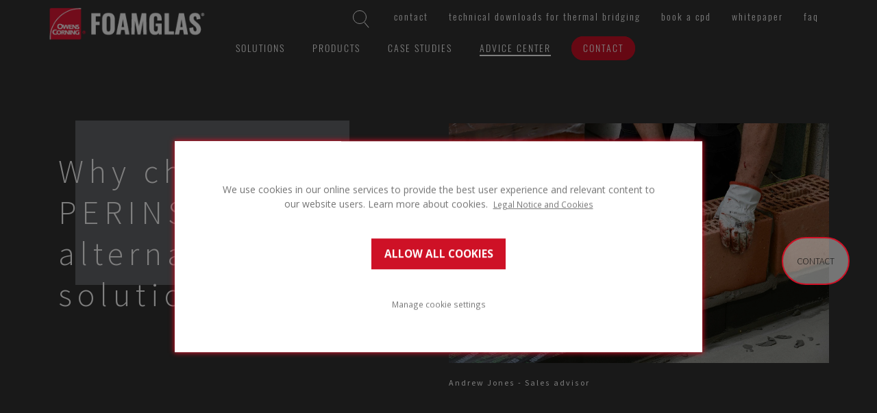

--- FILE ---
content_type: text/html; charset=utf-8
request_url: https://perinsul.foamglas.com/en-gb/thermal-bridging-advice/perinsul-hl-over-other-solutions
body_size: 9541
content:



<!DOCTYPE html>
<!--[if lt IE 7]>      <html class="no-js lt-ie9 lt-ie8 lt-ie7"> <![endif]-->
<!--[if IE 7]>         <html class="no-js lt-ie9 lt-ie8"> <![endif]-->
<!--[if IE 8]>         <html class="no-js lt-ie9"> <![endif]-->
<!--[if gt IE 8]><!-->
<html class="no-js" lang="en-GB">
<!--<![endif]-->
<head>
<link href="/-/media/feature/experience-accelerator/bootstrap/bootstrap/styles/bootstrap.css" rel="stylesheet" /><link href="/-/media/base-themes/core-libraries/styles/mediaelementplayer.css" rel="stylesheet" /><link href="/-/media/base-themes/core-libraries/styles/mediaelementplayer-legacy.css" rel="stylesheet" /><link href="/-/media/base-themes/core-libraries/styles/font-awesomemin.css" rel="stylesheet" /><link href="/-/media/base-themes/core-libraries/styles/fullcalendar.css" rel="stylesheet" /><link href="/-/media/base-themes/core-libraries/styles/jquerymcustomscrollbar.css" rel="stylesheet" /><link href="/-/media/base-themes/core-libraries/styles/jquery-ui.css" rel="stylesheet" /><link href="/-/media/base-themes/main-theme/styles/author.css" rel="stylesheet" /><link href="/-/media/base-themes/main-theme/styles/core.css" rel="stylesheet" /><link href="/-/media/base-themes/main-theme/styles/file-type-icons.css" rel="stylesheet" /><link href="/-/media/base-themes/main-theme/styles/grayscale-mode.css" rel="stylesheet" /><link href="/-/media/base-themes/main-theme/styles/reset.css" rel="stylesheet" /><link href="/-/media/themes/foamglas/public/foamglascom/foamglascomtheme/styles/pre-optimized-min.css?t=20250617T105912Z" rel="stylesheet" />

    
    


    <title>Why choose PERINSUL HL over alternative solutions? - Perinsul</title>




    <link rel="canonical" href="https://perinsul.foamglas.com/en-gb/thermal-bridging-advice/perinsul-hl-over-other-solutions" />

    <link rel="alternate" href="https://perinsul.foamglas.com/en/thermal-bridging-advice/perinsul-hl-over-alternative-solutions" hreflang="en" />
    <link rel="alternate" href="https://perinsul.foamglas.com/fr-fr/thermal-bridging-advice/perinsul-hl-over-alternative-solutions" hreflang="fr" />
    <link rel="alternate" href="https://perinsul.foamglas.com/it-it/thermal-bridging-advice/perinsul-hl-over-alternative-solutions" hreflang="it" />
    <link rel="alternate" href="https://perinsul.foamglas.com/en-gb/thermal-bridging-advice/perinsul-hl-over-other-solutions" hreflang="en" />
    <link rel="alternate" href="https://perinsul.foamglas.com/nl-be/thermal-bridging-advice/perinsul-hl-over-alternative-solutions" hreflang="nl" />
    <link rel="alternate" href="https://perinsul.foamglas.com/en-us/thermal-bridging-advice/perinsul-hl-over-alternative-solutions" hreflang="en" />
    <link rel="alternate" href="https://perinsul.foamglas.com/zh-cn/thermal-bridging-advice/perinsul-hl-over-alternative-solutions" hreflang="zh" />
    <link rel="alternate" href="https://perinsul.foamglas.com/en-ae/thermal-bridging-advice/perinsul-hl-over-alternative-solutions" hreflang="en" />

    <meta content="Few insulation materials offer the blend of thermal performance and compressive strength needed to address load-bearing thermal bridge details." name="description" />


    <meta name="robots" content="index, follow"  />



<meta property="og:title"  content="Why choose PERINSUL HL over alternative solutions?" /><meta property="og:url"  content="https://perinsul.foamglas.com/en-gb/thermal-bridging-advice/perinsul-hl-over-other-solutions" />


<meta  name="description" content="Few insulation materials offer the blend of thermal performance and compressive strength needed to address load-bearing thermal bridge details." />


<meta property="twitter:title"  content="Why choose PERINSUL HL over alternative solutions?" /><meta property="twitter:card"  content="summary_large_image" />

    <meta name="viewport" content="width=device-width, initial-scale=1"/>




<link rel="apple-touch-icon" sizes="180x180" href="/assets/foamglas/favicons/apple-touch-icon.png">
<link rel="icon" type="image/png" sizes="32x32" href="/assets/foamglas/favicons/favicon-32x32.png">
<link rel="icon" type="image/png" sizes="16x16" href="/assets/foamglas/favicons/favicon-16x16.png">
<link rel="manifest" href="/assets/foamglas/favicons/site.webmanifest">
<link rel="mask-icon" href="/assets/foamglas/favicons/safari-pinned-tab.svg" color="#e31837">
<meta name="msapplication-TileColor" content="#da532c">
<meta name="theme-color" content="#ffffff">

<meta name="google-site-verification" content="vceS4S78gvKRwNnDczUx_jcL9HowVs_-wt5msLIKO-w" /><script>
  window.cookieConfig = {"legalNoticeText":"Legal Notice and Cookies ","cookieSettingsHeader":"COOKIE SETTINGS","consentHeader":"","cookieSettingsConfirm":"CONFIRM","allowAllCookiesText":"ALLOW ALL COOKIES","openSettingsText":"Manage cookie settings","cookieSettingsDescription":"","consentDescription":"We use cookies in our online services to provide the best user experience and relevant content to our website users. Learn more about cookies.&nbsp;","legalNotice":"https://www.foamglas.com/en-gb/legal-notice","logo":"","categories":[{"name":"required","displayName":"Necessary cookies","description":"Analytics cookies help us to develop our services and target specific content for our website users.","acceptedByDefault":true,"cookies":[]},{"name":"analytics","displayName":"Allow analytics cookies","description":"Analytics cookies help us to develop our services and target specific content for our website users.","acceptedByDefault":false,"cookies":[]},{"name":"marketing","displayName":"Allow advertising cookies","description":"Advertising cookies are used for showing ads and information about our products and services on other websites and social media.","acceptedByDefault":false,"cookies":[]}]};
</script>
<script type="text/javascript">
    digitalData = {
        global: {
            siteName: 'perinsul',
            pageName: '',
            pageSection: [],
            language: 'en-GB'
        }
    };
</script>
<script data-required-cookie="analytics" data-src="//assets.adobedtm.com/launch-EN390d41cc018c49baa86ef15bc9567ac1.min.js" async></script>
</head>
<body class="default-device bodyclass">
    
    
<!-- #wrapper -->
<div id="wrapper">
    <!-- #header -->
    <header>
        <div id="header" class="container">
            <div class="row">
                



<div class="component container col-xs-12">
    <div class="component-content" >

<div class="component search-box horizontal col-xs-12" data-properties='{"endpoint":"/en-gb/sxa/search/results/","suggestionEndpoint":"/en-gb/sxa/search/suggestions/","suggestionsMode":"ShowSearchResults","resultPage":"/en-gb/search","targetSignature":"","v":"{EB2BE971-0902-4C0B-87C8-EF6E5385F488}","s":"","p":0,"l":"","languageSource":"AllLanguages","searchResultsSignature":"search","itemid":"{484F91BA-72FC-40EE-A895-7102E637C6AE}","minSuggestionsTriggerCharacterCount":2}'>
    <div class="component-content">
        
                <input type="text" class="search-box-input" autocomplete="off" name="textBoxSearch" maxlength="100" placeholder="Search something" />
    </div>
</div>
    <div class="component navigation navigation-title col-xs-12" id="func-nav">
        <div class="component-content">
            <nav>
<ul class="clearfix">
        <li class=" level1 item0 odd first rel-level1">
<div class="navigation-title field-navigationtitle"><a title="Contact" href="/en-gb/contact">contact</a></div>
        </li>
        <li class=" level1 item1 even rel-level1">
<div class="navigation-title field-title"><a title="technical downloads" href="/en-gb/technical-downloads">Technical downloads for thermal bridging</a></div>
        </li>
        <li class=" level1 item2 odd rel-level1">
<div class="navigation-title field-navigationtitle"><a title="thermal bridging CPD" href="/en-gb/thermal-bridging-cpd">book a cpd</a></div>
        </li>
        <li class=" level1 item3 even rel-level1">
<div class="navigation-title field-navigationtitle"><a title="thermal bridging solutions whitepaper" href="/en-gb/thermal-bridging-solutions-whitepaper">whitepaper</a></div>
        </li>
        <li class=" level1 item4 odd last rel-level1">
<div class="navigation-title field-navigationtitle"><a title="FAQ" href="/en-gb/faq">FAQ</a></div>
        </li>
</ul>

            </nav>
        </div>
    </div>
    </div>
</div>


<div class="component container col-xs-12">
    <div class="component-content" >

<div class="component image file-type-icon-media-link" id="brand">
    <div class="component-content">
<a title="Image 1" href="/en-gb" data-track="nav-click" data-track-nav-select="perinsulcom"><div class="link-image"><div class="img-container"><img src="/-/media/project/foamglas/public/corporate/perinsulcom/logo/l_foamglas_header.png?h=58&amp;iar=0&amp;w=266&amp;sc_lang=en-gb&amp;hash=0A9BDC233BFC26FFE131CCF820283C91" alt="Foamglas logo black" width="266" height="58" data-variantitemid="{536E2D94-4380-48D2-8EEE-00BF1F7C7CED}" data-variantfieldname="Image" /></div></div></a>    </div>
</div>
    <div class="component navigation navigation-title col-xs-12" id="main-nav">
        <div class="component-content">
            <nav>
<ul class="clearfix">
        <li class=" level1 item0 odd first rel-level1">
<div class="navigation-title field-navigationtitle"><a title="thermal-bridging-solutions" href="/en-gb/thermal-bridging-solutions">solutions</a></div>
        </li>
        <li class=" level1 item1 even rel-level1">
<div class="navigation-title field-navigationtitle"><a title="Products" href="/en-gb/products">Products</a></div>
        </li>
        <li class=" level1 item2 odd rel-level1">
<div class="navigation-title field-navigationtitle"><a title="thermal bridging case studies" href="/en-gb/thermal-bridging-case-studies">Case studies</a></div>
        </li>
        <li class=" level1 item3 even active rel-level1">
<div class="navigation-title field-navigationtitle"><a title="thermal bridging advice" href="/en-gb/thermal-bridging-advice">Advice Center</a></div>
        </li>
        <li class=" level1 item4 odd last rel-level1">
<div class="navigation-title field-navigationtitle"><a title="Contact" href="/en-gb/contact">contact</a></div>
        </li>
</ul>

            </nav>
        </div>
    </div>
    </div>
</div>
<div class="component image file-type-icon-media-link" id="stickybrand">
    <div class="component-content">
<a title="Image 2" href="/en-gb" data-track="nav-click" data-track-nav-select="perinsulcom"><div class="link-image"><div class="img-container"><img src="/-/media/project/foamglas/public/corporate/perinsulcom/logo/l_foamglas_footer.png?h=58&amp;iar=0&amp;w=266&amp;sc_lang=en-gb&amp;hash=7849F5A4EAD29D2A326FF3EDB6BF2E33" alt="Foamglas logo white" width="266" height="58" data-variantitemid="{3285472B-DB05-422E-9DD4-D8EDE3312FF4}" data-variantfieldname="Image" /></div></div></a>    </div>
</div>

            </div>
        </div>
    </header>
    <!-- /#header -->
    <!-- #content -->
    <main>
        <div id="content" class="container">
            <div class="row">
                



<section class="component col-xs-12 section--bckDarkGrey">


<div class="row component column-splitter">
        <div class="col-xs-12 col-sm-6">
            
<div class="component title col-xs-12">
    <div class="component-content">
<h1 class="field-title">Why choose PERINSUL HL over alternative solutions?</h1>    </div>
</div>
        </div>
        <div class="col-xs-12 col-sm-6">
            
<div class="component content component image">
    <div class="component-content">
<div class="component-content"><div class="img-container"><img src="/-/media/project/foamglas/public/corporate/perinsulcom/advice-center/perinsul-hl-over-alternative-solutions/brick-wall-on-insulation.jpg?w=1000&hash=15AE55C2638A843D8C76C8727726F368" alt="Brick wall on insulation" sizes="(max-width: 320px) 320px, (max-width:768px) 700px, (max-width: 992px) 900px,  1000px" srcset="/-/media/project/foamglas/public/corporate/perinsulcom/advice-center/perinsul-hl-over-alternative-solutions/brick-wall-on-insulation.jpg?w=320&amp;hash=44A0482054E8306361B861773F218408 320w,/-/media/project/foamglas/public/corporate/perinsulcom/advice-center/perinsul-hl-over-alternative-solutions/brick-wall-on-insulation.jpg?w=++768&amp;hash=D3DA630B9537AF4964B7476075EA3552   768w,/-/media/project/foamglas/public/corporate/perinsulcom/advice-center/perinsul-hl-over-alternative-solutions/brick-wall-on-insulation.jpg?w=+992&amp;hash=569D089CE40D6DD4C4B038E3B085CAC8  992w" loading="lazy" /></div><div class="image-caption"><div class="field-author">Andrew Jones - Sales advisor</div></div></div>    </div>
</div>

        </div>
</div></section>



<section class="component section--bckWhite">


<div class="row component column-splitter">
        <div class="col-xs-12">
            
<div class="component content introduction">
    <div class="component-content">
<div><div class="initialized"><div class="rich-text component"><p class="component-content field-short-description">Few insulation materials offer the blend of thermal performance and compressive strength needed to address load-bearing thermal bridge details. Cellular glass is one of those materials, and FOAMGLAS&#174; have used over 55 years of manufacturing experience to develop PERINSUL HL as an alternative to existing thermal bridging products.</p></div></div></div>    </div>
</div>

        </div>
</div></section>


<section class="component section--bckGrey">
    <div class="component promo inPageTitle">
        <div class="component-content">
<h2 class="field-title">What other thermal bridging blocks are available?</h2>        </div>
    </div>


<div class="row component column-splitter">
        <div class="col-xs-12 col-md-8">
            

    <div class="component rich-text">
        <div class="component-content">
<p>Another insulation material known to have a high compressive strength is extruded polystyrene (XPS) foam. It is available in grades up to 700 kPa (0.7 MPa), but even this cannot bear concentrated structural loads in areas such as the <a href="/en-gb/thermal-bridging-solutions/insulation-for-base-walls">base of an external wall</a>, at the junction with the ground floor.<br />
<br />
Thermal bridging blocks that use XPS for their insulation, such as the Marmox Thermoblock, therefore must rely on specific product design to achieve a greater compressive strength. In the Thermoblock, epoxy-concrete reinforcement columns bridge the insulation, connecting a top and bottom skin of fire-reinforced polymer-modified concrete.&nbsp;<br />
<br />
Cellular glass, by contrast, achieves a <a href="/en-gb/thermal-bridging-advice/benefits-of-perinsul/data/txtloadbearing">compressive strength</a>&nbsp;of 2.9 MPa without reinforcing columns or concrete skins. Its performance at the <a href="/en-gb/thermal-bridging-solutions/insulation-for-base-walls">base of a wall</a>&nbsp;is sufficient to bear the load of two stores above. <a href="/en-gb/thermal-bridging-solutions">PERINSUL HL</a>&nbsp;compromises purely cellular glass insulation material and therefor achieves a <a href="/en-gb/thermal-bridging-advice/benefits-of-perinsul/data/txtenergyefficiency">high thermal resistance</a>&nbsp;without specific product design being needed to achieve the required level of <a href="/en-gb/thermal-bridging-advice/benefits-of-perinsul/data/txtloadbearing">compressive strength</a>.</p>        </div>
    </div>



        </div>
        <div class="col-xs-12 col-md-4">
            
<div class="component image file-type-icon-media-link">
    <div class="component-content">
<div class="img-container"><img src="/-/media/project/foamglas/public/corporate/perinsulcom/advice-center/perinsul-hl-over-alternative-solutions/test-eindhoven.jpg?h=1654&amp;iar=0&amp;w=2480&amp;hash=9D744A972A6D46FB10625691A2276AC9" alt="" width="2480" height="1654" data-variantitemid="{384755C9-836A-4E88-BEC8-58918FFF94CE}" data-variantfieldname="Image" /></div>    </div>
</div>

        </div>
</div></section>



<div class="component container">
    <div class="component-content" >



<section class="component section--bckWhite">


<div class="row component column-splitter">
        <div class="col-xs-12 col-md-2">
            
        </div>
        <div class="col-xs-12 col-md-8">
            <div class="component video" data-properties="{&quot;enableKeyboard&quot;:&quot;true&quot;,&quot;pluginPath&quot;:&quot;/-/media/base-themes/core-libraries/other/&quot;,&quot;name&quot;:&quot;Movie&quot;,&quot;completedTime&quot;:&quot;null&quot;}">

            <div class="component-content">
            <div class="sxa-video-wrapper embed-responsive">

                        <video style="width: 100%; height: 100%;" preload="none" allow="autoplay"  poster="/-/media/project/foamglas/public/corporate/perinsulcom/downloads/videos/thumbnail-video.png">
                                <source type="video/mp4" src="/-/media/project/foamglas/public/corporate/perinsulcom/downloads/videos/perinsul-druktest.mp4" />
                        </video>
                        <div class="mejs-overlay-button uninitialized"></div>
                        <div class="video-init"></div>
            </div>
                <div class="video-caption">
                    
                </div>
                <div class="video-description">
                    
                </div>
            </div>
</div>
        </div>
        <div class="col-xs-12 col-md-2">
            
        </div>
</div></section>


<section class="component section--bckGrey">


<div class="row component column-splitter">
        <div class="col-xs-12 col-md-4">
            
<div class="component image file-type-icon-media-link">
    <div class="component-content">
<div class="img-container"><img src="/-/media/project/foamglas/public/corporate/perinsulcom/advice-center/perinsul-hl-over-alternative-solutions/a1-fireclass-black-en_white-frame.png?h=528&amp;iar=0&amp;w=672&amp;hash=C4723344D3F689472DD1428AE9EBA393" alt="" width="672" height="528" data-variantitemid="{50E0BA43-C26F-4AF7-8602-665E9ECBEB31}" data-variantfieldname="Image" /></div>    </div>
</div>

        </div>
        <div class="col-xs-12 col-md-8">
            

    <div class="component rich-text">
        <div class="component-content">
<p>In addition, alternative solutions such as the Thermoblock are unable to offer fire performance equivalent to that of cellular glass. The <a href="/en-gb/thermal-bridging-advice/perinsul-hl-bba-certificate">BBA certificate</a>&nbsp;of PERINSUL HL states: "The <a href="/en-gb/thermal-bridging-advice/benefits-of-perinsul">core material is cellular glass</a>&nbsp;with a Class A1, declared to EN 13501-1, and its use is not subject to any restriction on building height or proximity to boundaries."</p>        </div>
    </div>

        </div>
</div></section>


<section class="component section--bckWhite">
    <div class="component promo inPageTitle">
        <div class="component-content">
<h2 class="field-title">Which products have a European Technical Assessment (ETA)?</h2>        </div>
    </div>


<div class="row component column-splitter">
        <div class="col-xs-12 col-md-8">
            

    <div class="component rich-text">
        <div class="component-content">
<p>Third-party certification, such as that provided by the <a href="/en-gb/thermal-bridging-advice/perinsul-hl-bba-certificate">British Board of Agr&eacute;ment (BBA)</a>, is an important part of a manufacturer&rsquo;s product offering. It reassures specifiers and installers that the product is fit for purpose.<br />
<br />
Further verification of a product&rsquo;s performance and characteristics can be obtained under European technical regulations. Harmonised European standards provide a common specification for building materials and construction products, giving peace of mind that manufacturers in different countries are working to the same rules.<br />
<br />
Not all products have such a harmonised standard, however. When that is the case, the alternative is a European Technical Assessment (ETA). A manufacturer submits their product for assessment to the relevant European Assessment Document (EAD). When found to meet the criteria within the EAD, the product is granted a European Technical Assessment.</p>        </div>
    </div>



        </div>
        <div class="col-xs-12 col-md-4">
            
<div class="component image file-type-icon-media-link">
    <div class="component-content">
<div class="img-container"><img src="/-/media/project/foamglas/public/corporate/perinsulcom/advice-center/perinsul-hl-over-alternative-solutions/logo-constructive-details_white-frame.png?h=202&amp;iar=0&amp;w=292&amp;hash=A8FDFADE781F32237631BE677F8D6411" alt="Constructive details" width="292" height="202" data-variantitemid="{8F793E54-FBD0-4358-82BB-490D1B323972}" data-variantfieldname="Image" /></div>    </div>
</div>

<div class="component image file-type-icon-media-link">
    <div class="component-content">
    </div>
</div>

        </div>
</div>

</section>


<section class="component section--bckWhite">


<div class="row component column-splitter">
        <div class="col-xs-12 col-md-4">
            
<div class="component image file-type-icon-media-link">
    <div class="component-content">
<div class="img-container"><img src="/-/media/project/foamglas/public/corporate/perinsulcom/advice-center/perinsul-hl-over-alternative-solutions/logo-eta.png?h=128&amp;iar=0&amp;w=219&amp;hash=B29487714333021CBD2B6CDE2826106E" alt="" width="219" height="128" data-variantitemid="{B5302F66-D5B5-40A9-A08D-BC3DF3FDA4C8}" data-variantfieldname="Image" /></div>    </div>
</div>

<div class="component image file-type-icon-media-link">
    <div class="component-content">
    </div>
</div>

        </div>
        <div class="col-xs-12 col-md-8">
            

    <div class="component rich-text">
        <div class="component-content">
<p>PERINSUL HL has received a European Technical Assessment, and FOAMGLAS&reg; have affixed the CE Mark accordingly. The common technical specification of PERINSUL products used in projects across Europe has aided the development of PERINSUL HL for UK construction, and an ETA, combined with <a href="/en-gb/thermal-bridging-advice/perinsul-hl-bba-certificate">BBA certification</a>, gives further peace of mind regarding its intended use and performance.</p>        </div>
    </div>



        </div>
</div></section>


<section class="component section--bckWhite">


<div class="row component column-splitter">
        <div class="col-xs-12 col-md-8">
            

    <div class="component rich-text">
        <div class="component-content">
<p>Used in structural junction details, PERINSUL HL <a href="/en-gb/thermal-bridging-advice/avoiding-cold-bridging-and-thermal-bridging-in-construction">maintains continuity of the insulation envelope</a>&nbsp;without compromising <a href="/en-gb/thermal-bridging-advice/benefits-of-perinsul/data/txtloadbearing">structural stability</a>.&nbsp; It can help to virtually eliminate <a href="/en-gb/thermal-bridging-advice/what-is-thermal-bridging">thermal bridges</a>&nbsp;at the <a href="/en-gb/thermal-bridging-solutions/insulation-for-base-walls">base of external walls</a>, in <a href="/en-gb/thermal-bridging-solutions/insulation-for-parapet-wall">parapet details</a>, and <a href="/en-gb/thermal-bridging-solutions/insulation-under-windows-doors-sills">below door and window sills</a>.<br />
<br />
For more information on <a href="/en-gb/thermal-bridging-solutions">PERINSUL HL</a>&nbsp;and how it can benefit your next project, don&rsquo;t hesitate to contact <a href="/en-gb/contact">our team</a>.</p>        </div>
    </div>

        </div>
        <div class="col-xs-12 col-md-4">
            
<div class="component image file-type-icon-media-link">
    <div class="component-content">
<div class="img-container"><img src="/-/media/project/foamglas/public/corporate/perinsulcom/advice-center/perinsul-hl-over-alternative-solutions/lambda---ttp-en_white-frame.png?h=537&amp;iar=0&amp;w=662&amp;hash=914CD6A3399083DE2D7D3E5A91FFDB57" alt="time-tested thermal performance lambda" width="662" height="537" data-variantitemid="{883CC978-03B1-4526-B291-BD85A2537FCC}" data-variantfieldname="Image" /></div>    </div>
</div>

        </div>
</div></section>


<section class="component section--bckGrey">


<div class="row component column-splitter">
        <div class="col-xs-6">
                <div class="component call-to-action-block">
        <div class="component-content">
<a title="insulation for parapet" href="/en-gb/thermal-bridging-solutions/insulation-for-parapet-wall"><div><img src="/-/media/project/foamglas/public/shared/images/cta/general-cta/solution-wizard.jpg?w=555&hash=936399A4A43BF199CB5081F96A86F359" alt="magnifiying glass to find our solutions" sizes="(max-width: 320px) 320px, (max-width:768px) 700px, (max-width: 992px) 555px,  555px" srcset="/-/media/project/foamglas/public/shared/images/cta/general-cta/solution-wizard.jpg?w=320&amp;hash=363991E497E48065992277939FB3EC74 320w,/-/media/project/foamglas/public/shared/images/cta/general-cta/solution-wizard.jpg?w=++768&amp;hash=7EB250724128EC9ECD177B26A00FA6A3   768w,/-/media/project/foamglas/public/shared/images/cta/general-cta/solution-wizard.jpg?w=+992&amp;hash=E18402A646E448B57AD068885EF760CA  992w" loading="lazy" /><div class="field-title">more info about</div><div class="field-subtitle">PERINSUL HL in parapets ?</div><div class="field-buttontext">go to this solution</div></div></a>        </div>
    </div>

        </div>
        <div class="col-xs-6">
                <div class="component call-to-action-block">
        <div class="component-content">
<a href="/en-gb/thermal-bridging-cpd" target="_blank"><div><img src="/-/media/project/foamglas/public/corporate/perinsulcom/cpd/cpd_foamglas15259.jpg?w=555&hash=544AF4D4DDD89BDC3E9C24198166B8DA" alt="Book a thermal bridging CPD" sizes="(max-width: 320px) 320px, (max-width:768px) 700px, (max-width: 992px) 555px,  555px" srcset="/-/media/project/foamglas/public/corporate/perinsulcom/cpd/cpd_foamglas15259.jpg?w=320&amp;hash=82185BD1AF0A02B8D5130A8C66F31FE3 320w,/-/media/project/foamglas/public/corporate/perinsulcom/cpd/cpd_foamglas15259.jpg?w=++768&amp;hash=B2BB12CF07823AE66818854B786BE993   768w,/-/media/project/foamglas/public/corporate/perinsulcom/cpd/cpd_foamglas15259.jpg?w=+992&amp;hash=71B6E2CAFA3D9A5AF9BE6DC34FA3CA53  992w" loading="lazy" /><div class="field-title">In need of</div><div class="field-subtitle">a CPD?</div><div class="field-buttontext">book a cpd</div></div></a>        </div>
    </div>

        </div>
</div></section>    </div>
</div>
            </div>
        </div>
    </main>
    <!-- /#content -->
    <!-- #footer -->
    <footer>
        <div id="footer" class="container">
            <div class="row">
                


<div class="row component column-splitter">
        <div class="col-xs-12 col-sm-3">
            
<div class="component image file-type-icon-media-link">
    <div class="component-content">
<a title="Image 2" href="/en-gb" data-track="nav-click" data-track-nav-select="perinsulcom"><div class="link-image"><div class="img-container"><img src="/-/media/project/foamglas/public/corporate/perinsulcom/logo/l_foamglas_footer.png?h=58&amp;iar=0&amp;w=266&amp;sc_lang=en-gb&amp;hash=7849F5A4EAD29D2A326FF3EDB6BF2E33" alt="Foamglas logo white" width="266" height="58" data-variantitemid="{D89DB81E-593D-47BC-80DB-9E480B1EF27F}" data-variantfieldname="Image" /></div></div></a>    </div>
</div>

        </div>
        <div class="col-xs-12 col-sm-3">
            
        </div>
        <div class="col-xs-12 col-sm-3">
            

    <div class="component rich-text">
        <div class="component-content">
<h3>ABOUT PERINSUL</h3>
<ul>
    <li><a href="/en-gb/contact">Where to buy</a></li>
    <li><a href="/en-gb/contact">Contact</a></li>
    <li><a href="/en-gb/thermal-bridging-case-studies">References</a></li>
    <li><a href="/en-gb/technical-downloads">Downloads</a></li>
    <li><a href="#" target="_self" class="js-cookie-consent-open-settings">Cookie Settings</a></li>
</ul>        </div>
    </div>

        </div>
        <div class="col-xs-12 col-sm-3">
            

    <div class="component rich-text">
        <div class="component-content">
<h3>Company Details</h3>
<ul>
    <li>Pittsburgh Corning UK Ltd.<br />
    31-35 Kirby Street<br />
    London, EC1N 8TE</li>
</ul>        </div>
    </div>

        </div>
</div>
            </div>
        </div>
    </footer>
    <!-- /#footer -->
</div>
<!-- /#wrapper -->

    



    <script src="/-/media/base-themes/core-libraries/scripts/ie-origin-fix.js"></script><script src="/-/media/base-themes/core-libraries/scripts/xaquery.js"></script><script src="/-/media/base-themes/core-libraries/scripts/moment.js"></script><script src="/-/media/base-themes/core-libraries/scripts/lo-dash.js"></script><script src="/-/media/base-themes/core-libraries/scripts/modernizr.js"></script><script src="/-/media/base-themes/core-libraries/scripts/galleria-161.js"></script><script src="/-/media/base-themes/core-libraries/scripts/fullcalendar.js"></script><script src="/-/media/base-themes/core-libraries/scripts/gcal.js"></script><script src="/-/media/base-themes/core-libraries/scripts/jqueryuitouch-punchmin.js"></script><script src="/-/media/base-themes/core-libraries/scripts/hammer.js"></script><script src="/-/media/base-themes/core-libraries/scripts/backbone-min.js"></script><script src="/-/media/base-themes/core-libraries/scripts/typeahead.js"></script><script src="/-/media/base-themes/core-libraries/scripts/jquerymcustomscrollbar.js"></script><script src="/-/media/base-themes/core-libraries/scripts/flash-polyfill.js"></script><script src="/-/media/base-themes/core-libraries/scripts/mediaelement-and-player.js"></script><script src="/-/media/base-themes/core-libraries/scripts/dailymotion.js"></script><script src="/-/media/base-themes/core-libraries/scripts/facebook.js"></script><script src="/-/media/base-themes/core-libraries/scripts/soundcloud.js"></script><script src="/-/media/base-themes/core-libraries/scripts/twitch.js"></script><script src="/-/media/base-themes/core-libraries/scripts/vimeo.js"></script><script src="/-/media/base-themes/xa-api/scripts/xa.js"></script><script src="/-/media/base-themes/main-theme/scripts/observer.js"></script><script src="/-/media/base-themes/main-theme/scripts/partial-design-highlight.js"></script><script src="/-/media/base-themes/searchtheme/scripts/component-location-service.js"></script><script src="/-/media/base-themes/searchtheme/scripts/component-search.js"></script><script src="/-/media/base-themes/searchtheme/scripts/component-search-ajax.js"></script><script src="/-/media/base-themes/searchtheme/scripts/component-search-base-model.js"></script><script src="/-/media/base-themes/searchtheme/scripts/component-search-base-view.js"></script><script src="/-/media/base-themes/searchtheme/scripts/component-search-box.js"></script><script src="/-/media/base-themes/searchtheme/scripts/component-search-facet-data.js"></script><script src="/-/media/base-themes/searchtheme/scripts/component-search-facet-summary.js"></script><script src="/-/media/base-themes/searchtheme/scripts/component-search-facet-dropdown.js"></script><script src="/-/media/base-themes/searchtheme/scripts/component-search-facet-managed-range.js"></script><script src="/-/media/base-themes/searchtheme/scripts/component-search-facet-range-slider.js"></script><script src="/-/media/base-themes/searchtheme/scripts/component-search-facet-slider.js"></script><script src="/-/media/base-themes/searchtheme/scripts/component-search-load-more.js"></script><script src="/-/media/base-themes/searchtheme/scripts/component-search-location-filter.js"></script><script src="/-/media/base-themes/searchtheme/scripts/component-search-page-selector.js"></script><script src="/-/media/base-themes/searchtheme/scripts/component-search-page-size.js"></script><script src="/-/media/base-themes/searchtheme/scripts/component-search-parameters.js"></script><script src="/-/media/base-themes/searchtheme/scripts/component-search-query.js"></script><script src="/-/media/base-themes/searchtheme/scripts/component-search-radius-filter.js"></script><script src="/-/media/base-themes/searchtheme/scripts/component-search-results.js"></script><script src="/-/media/base-themes/searchtheme/scripts/component-search-results-count.js"></script><script src="/-/media/base-themes/searchtheme/scripts/component-search-results-filter.js"></script><script src="/-/media/base-themes/searchtheme/scripts/component-search-sort.js"></script><script src="/-/media/base-themes/searchtheme/scripts/component-search-url.js"></script><script src="/-/media/base-themes/searchtheme/scripts/component-search-variant-filter.js"></script><script src="/-/media/base-themes/searchtheme/scripts/component-search-service.js"></script><script src="/-/media/base-themes/searchtheme/scripts/component-search-router.js"></script><script src="/-/media/base-themes/searchtheme/scripts/component-search-facet-daterange.js"></script><script src="/-/media/base-themes/components-theme/scripts/accessibility.js"></script><script src="/-/media/base-themes/components-theme/scripts/component-accordions.js"></script><script src="/-/media/base-themes/components-theme/scripts/component-archive.js"></script><script src="/-/media/base-themes/components-theme/scripts/component-breadcrumb.js"></script><script src="/-/media/base-themes/components-theme/scripts/component-carousel.js"></script><script src="/-/media/base-themes/components-theme/scripts/component-container.js"></script><script src="/-/media/base-themes/components-theme/scripts/component-disqus.js"></script><script src="/-/media/base-themes/components-theme/scripts/component-facebook.js"></script><script src="/-/media/base-themes/components-theme/scripts/component-flash.js"></script><script src="/-/media/base-themes/components-theme/scripts/component-flip.js"></script><script src="/-/media/base-themes/components-theme/scripts/component-fullcalendar.js"></script><script src="/-/media/base-themes/components-theme/scripts/component-galleria.js"></script><script src="/-/media/base-themes/components-theme/scripts/component-language-selector.js"></script><script src="/-/media/base-themes/components-theme/scripts/component-navigation.js"></script><script src="/-/media/base-themes/components-theme/scripts/component-overlay.js"></script><script src="/-/media/base-themes/components-theme/scripts/component-snippet.js"></script><script src="/-/media/base-themes/components-theme/scripts/component-social.js"></script><script src="/-/media/base-themes/components-theme/scripts/component-tabs.js"></script><script src="/-/media/base-themes/components-theme/scripts/component-toggle.js"></script><script src="/-/media/base-themes/components-theme/scripts/component-video.js"></script><script src="/-/media/base-themes/components-theme/scripts/component-video-playlist.js"></script><script src="/-/media/base-themes/components-theme/scripts/details-polyfill.js"></script><script src="/-/media/base-themes/components-theme/scripts/fixheight.js"></script><script src="/-/media/base-themes/components-theme/scripts/search-fixheight.js"></script><script src="/-/media/base-themes/resolve-conflicts/scripts/resolveconflicts.js"></script><script src="/-/media/themes/foamglas/public/foamglascom/foamglascomtheme/scripts/pre-optimized-min.js?t=20250617T105910Z"></script>    <!-- /#wrapper -->
</body>
</html>

--- FILE ---
content_type: text/css
request_url: https://perinsul.foamglas.com/-/media/themes/foamglas/public/foamglascom/foamglascomtheme/styles/pre-optimized-min.css?t=20250617T105912Z
body_size: 71106
content:
@import url(https://fonts.googleapis.com/css?family=Open+Sans:300,300i,400,400i,600,600i,700,700i,800,800i&subset=cyrillic,cyrillic-ext,greek,greek-ext,latin-ext,vietnamese);.choices{position:relative;overflow:hidden;margin-bottom:24px;font-size:16px}.choices:focus{outline:0}.choices:last-child{margin-bottom:0}.choices.is-open{overflow:visible}.choices.is-disabled .choices__inner,.choices.is-disabled .choices__input{background-color:#eaeaea;cursor:not-allowed;-webkit-user-select:none;user-select:none}.choices.is-disabled .choices__item{cursor:not-allowed}.choices [hidden]{display:none!important}.choices[data-type*=select-one]{cursor:pointer}.choices[data-type*=select-one] .choices__inner{padding-bottom:7.5px}.choices[data-type*=select-one] .choices__input{display:block;width:100%;padding:10px;border-bottom:1px solid #ddd;background-color:#fff;margin:0}.choices[data-type*=select-one] .choices__button{background-image:url([data-uri]);padding:0;background-size:8px;position:absolute;top:50%;right:0;margin-top:-10px;margin-right:25px;height:20px;width:20px;border-radius:10em;opacity:.25}.choices[data-type*=select-one] .choices__button:focus,.choices[data-type*=select-one] .choices__button:hover{opacity:1}.choices[data-type*=select-one] .choices__button:focus{box-shadow:0 0 0 2px #00bcd4}.choices[data-type*=select-one] .choices__item[data-value=""] .choices__button{display:none}.choices[data-type*=select-one]::after{content:"";height:0;width:0;border-style:solid;border-color:#333 transparent transparent;border-width:5px;position:absolute;right:11.5px;top:50%;margin-top:-2.5px;pointer-events:none}.choices[data-type*=select-one].is-open::after{border-color:transparent transparent #333;margin-top:-7.5px}.choices[data-type*=select-one][dir=rtl]::after{left:11.5px;right:auto}.choices[data-type*=select-one][dir=rtl] .choices__button{right:auto;left:0;margin-left:25px;margin-right:0}.choices[data-type*=select-multiple] .choices__inner,.choices[data-type*=text] .choices__inner{cursor:text}.choices[data-type*=select-multiple] .choices__button,.choices[data-type*=text] .choices__button{position:relative;display:inline-block;margin:0-4px 0 8px;padding-left:16px;border-left:1px solid #008fa1;background-image:url([data-uri]);background-size:8px;width:8px;line-height:1;opacity:.75;border-radius:0}.choices[data-type*=select-multiple] .choices__button:focus,.choices[data-type*=select-multiple] .choices__button:hover,.choices[data-type*=text] .choices__button:focus,.choices[data-type*=text] .choices__button:hover{opacity:1}.choices__inner{display:inline-block;vertical-align:top;width:100%;background-color:#f9f9f9;padding:7.5px 7.5px 3.75px;border:1px solid #ddd;border-radius:2.5px;font-size:14px;min-height:44px;overflow:hidden}.is-focused .choices__inner,.is-open .choices__inner{border-color:#b7b7b7}.is-open .choices__inner{border-radius:2.5px 2.5px 0 0}.is-flipped.is-open .choices__inner{border-radius:0 0 2.5px 2.5px}.choices__list{margin:0;padding-left:0;list-style:none}.choices__list--single{display:inline-block;padding:4px 16px 4px 4px;width:100%}[dir=rtl] .choices__list--single{padding-right:4px;padding-left:16px}.choices__list--single .choices__item{width:100%}.choices__list--multiple{display:inline}.choices__list--multiple .choices__item{display:inline-block;vertical-align:middle;border-radius:20px;padding:4px 10px;font-size:12px;font-weight:500;margin-right:3.75px;margin-bottom:3.75px;background-color:#00bcd4;border:1px solid #00a5bb;color:#fff;word-break:break-all;box-sizing:border-box}.choices__list--multiple .choices__item[data-deletable]{padding-right:5px}[dir=rtl] .choices__list--multiple .choices__item{margin-right:0;margin-left:3.75px}.choices__list--multiple .choices__item.is-highlighted{background-color:#00a5bb;border:1px solid #008fa1}.is-disabled .choices__list--multiple .choices__item{background-color:#aaa;border:1px solid #919191}.choices__list--dropdown,.choices__list[aria-expanded]{visibility:hidden;z-index:1;position:absolute;width:100%;background-color:#fff;border:1px solid #ddd;top:100%;margin-top:-1px;border-bottom-left-radius:2.5px;border-bottom-right-radius:2.5px;overflow:hidden;word-break:break-all;will-change:visibility}.is-active.choices__list--dropdown,.is-active.choices__list[aria-expanded]{visibility:visible}.is-open .choices__list--dropdown,.is-open .choices__list[aria-expanded]{border-color:#b7b7b7}.is-flipped .choices__list--dropdown,.is-flipped .choices__list[aria-expanded]{top:auto;bottom:100%;margin-top:0;margin-bottom:-1px;border-radius:.25rem .25rem 0 0}.choices__list--dropdown .choices__list,.choices__list[aria-expanded] .choices__list{position:relative;max-height:300px;overflow:auto;-webkit-overflow-scrolling:touch;will-change:scroll-position}.choices__list--dropdown .choices__item,.choices__list[aria-expanded] .choices__item{position:relative;padding:10px;font-size:14px}[dir=rtl] .choices__list--dropdown .choices__item,[dir=rtl] .choices__list[aria-expanded] .choices__item{text-align:right}@media (min-width:640px){.choices__list--dropdown .choices__item--selectable,.choices__list[aria-expanded] .choices__item--selectable{padding-right:100px}.choices__list--dropdown .choices__item--selectable::after,.choices__list[aria-expanded] .choices__item--selectable::after{content:attr(data-select-text);font-size:12px;opacity:0;position:absolute;right:10px;top:50%;transform:translateY(-50%)}[dir=rtl] .choices__list--dropdown .choices__item--selectable,[dir=rtl] .choices__list[aria-expanded] .choices__item--selectable{text-align:right;padding-left:100px;padding-right:10px}[dir=rtl] .choices__list--dropdown .choices__item--selectable::after,[dir=rtl] .choices__list[aria-expanded] .choices__item--selectable::after{right:auto;left:10px}}.choices__list--dropdown .choices__item--selectable.is-highlighted,.choices__list[aria-expanded] .choices__item--selectable.is-highlighted{background-color:#f2f2f2}.choices__list--dropdown .choices__item--selectable.is-highlighted::after,.choices__list[aria-expanded] .choices__item--selectable.is-highlighted::after{opacity:.5}.choices__item{cursor:default}.choices__item--selectable{cursor:pointer}.choices__item--disabled{cursor:not-allowed;-webkit-user-select:none;user-select:none;opacity:.5}.choices__heading{font-weight:600;font-size:12px;padding:10px;border-bottom:1px solid #f7f7f7;color:gray}.choices__button{text-indent:-9999px;-webkit-appearance:none;appearance:none;border:0;background-color:transparent;background-repeat:no-repeat;background-position:center;cursor:pointer}.choices__button:focus,.choices__input:focus{outline:0}.choices__input{display:inline-block;vertical-align:baseline;background-color:#f9f9f9;font-size:14px;margin-bottom:5px;border:0;border-radius:0;max-width:100%;padding:4px 0 4px 2px}.choices__input::-webkit-search-cancel-button,.choices__input::-webkit-search-decoration,.choices__input::-webkit-search-results-button,.choices__input::-webkit-search-results-decoration{display:none}.choices__input::-ms-clear,.choices__input::-ms-reveal{display:none;width:0;height:0}[dir=rtl] .choices__input{padding-right:2px;padding-left:0}.choices__placeholder{opacity:.5}@font-face{font-family:trademark;src:url(/assets/foamglas/fonts/icomoon.eot);src:url(/assets/foamglas/fonts/icomoon.eot?#iefix) format("eot"),url(/assets/foamglas/fonts/icomoon.woff) format("woff"),url(/assets/foamglas/fonts/icomoon.woff2) format("woff2"),url(/assets/foamglas/fonts/icomoon.ttf) format("truetype");font-weight:400;font-style:normal;unicode-range:U+00AE}@font-face{font-family:Oswald;src:url(/assets/foamglas/fonts/Oswald/Oswald-Bold-eot.eot);src:url(/assets/foamglas/fonts/Oswald/Oswald-Bold-eot.eot?#iefix) format("embedded-opentype"),url(/assets/foamglas/fonts/Oswald/Oswald-Bold-woff2.woff2) format("woff2"),url(/assets/foamglas/fonts/Oswald/Oswald-Bold-woff.woff) format("woff"),url(/assets/foamglas/fonts/Oswald/Oswald-Bold-ttf.ttf) format("truetype"),url(/assets/foamglas/fonts/Oswald/Oswald-Bold-svg.svg#Oswald-Bold) format("svg");font-weight:700;font-style:normal;font-display:swap}@font-face{font-family:Oswald;src:url(/assets/foamglas/fonts/Oswald/Oswald-Light-eot.eot);src:url(/assets/foamglas/fonts/Oswald/Oswald-Light-eot.eot?#iefix) format("embedded-opentype"),url(/assets/foamglas/fonts/Oswald/Oswald-Light-woff2.woff2) format("woff2"),url(/assets/foamglas/fonts/Oswald/Oswald-Light-woff.woff) format("woff"),url(/assets/foamglas/fonts/Oswald/Oswald-Light-ttf.ttf) format("truetype"),url(/assets/foamglas/fonts/Oswald/Oswald-Light-svg.svg#Oswald-Light) format("svg");font-weight:300;font-style:normal;font-display:swap}@font-face{font-family:Oswald;src:url(/assets/foamglas/fonts/Oswald/Oswald-Regular-eot.eot);src:url(/assets/foamglas/fonts/Oswald/Oswald-Regular-eot.eot?#iefix) format("embedded-opentype"),url(/assets/foamglas/fonts/Oswald/Oswald-Regular-woff2.woff2) format("woff2"),url(/assets/foamglas/fonts/Oswald/Oswald-Regular-woff.woff) format("woff"),url(/assets/foamglas/fonts/Oswald/Oswald-Regular-ttf.ttf) format("truetype"),url(/assets/foamglas/fonts/Oswald/Oswald-Regular-svg.svg#Oswald-Regular) format("svg");font-weight:400;font-style:normal;font-display:swap}@font-face{font-family:"Source Sans Pro";src:url(/assets/foamglas/fonts/SourceSansPro/SourceSansPro-Light-eot.eot);src:url(/assets/foamglas/fonts/SourceSansPro/SourceSansPro-Light-eot.eot?#iefix) format("embedded-opentype"),url(/assets/foamglas/fonts/SourceSansPro/SourceSansPro-Light-woff2.woff2) format("woff2"),url(/assets/foamglas/fonts/SourceSansPro/SourceSansPro-Light-woff.woff) format("woff"),url(/assets/foamglas/fonts/SourceSansPro/SourceSansPro-Light-ttf.ttf) format("truetype"),url(/assets/foamglas/fonts/SourceSansPro/SourceSansPro-Light-svg.svg#SourceSansPro-Light) format("svg");font-weight:300;font-style:normal;font-display:swap}@font-face{font-family:"Source Sans Pro";src:url(/assets/foamglas/fonts/SourceSansPro/SourceSansPro-Regular-eot.eot);src:url(/assets/foamglas/fonts/SourceSansPro/SourceSansPro-Regular-eot.eot?#iefix) format("embedded-opentype"),url(/assets/foamglas/fonts/SourceSansPro/SourceSansPro-Regular-woff2.woff2) format("woff2"),url(/assets/foamglas/fonts/SourceSansPro/SourceSansPro-Regular-woff.woff) format("woff"),url(/assets/foamglas/fonts/SourceSansPro/SourceSansPro-Regular-ttf.ttf) format("truetype"),url(/assets/foamglas/fonts/SourceSansPro/SourceSansPro-Regular-svg.svg#SourceSansPro-Regular) format("svg");font-weight:400;font-style:normal;font-display:swap}@font-face{font-family:"Source Sans Pro";src:url(/assets/foamglas/fonts/SourceSansPro/SourceSansPro-Semibold-eot.eot);src:url(/assets/foamglas/fonts/SourceSansPro/SourceSansPro-Semibold-eot.eot?#iefix) format("embedded-opentype"),url(/assets/foamglas/fonts/SourceSansPro/SourceSansPro-Semibold-woff2.woff2) format("woff2"),url(/assets/foamglas/fonts/SourceSansPro/SourceSansPro-Semibold-woff.woff) format("woff"),url(/assets/foamglas/fonts/SourceSansPro/SourceSansPro-Semibold-ttf.ttf) format("truetype"),url(/assets/foamglas/fonts/SourceSansPro/SourceSansPro-Semibold-svg.svg#SourceSansPro-Semibold) format("svg");font-weight:600;font-style:normal;font-display:swap}@font-face{font-family:"Source Sans Pro";src:url(/assets/foamglas/fonts/SourceSansPro/SourceSansPro-Bold-eot.eot);src:url(/assets/foamglas/fonts/SourceSansPro/SourceSansPro-Bold-eot.eot?#iefix) format("embedded-opentype"),url(/assets/foamglas/fonts/SourceSansPro/SourceSansPro-Bold-woff2.woff2) format("woff2"),url(/assets/foamglas/fonts/SourceSansPro/SourceSansPro-Bold-woff.woff) format("woff"),url(/assets/foamglas/fonts/SourceSansPro/SourceSansPro-Bold-ttf.ttf) format("truetype"),url(/assets/foamglas/fonts/SourceSansPro/SourceSansPro-Bold-svg.svg#SourceSansPro-Bold) format("svg");font-weight:700;font-style:normal;font-display:swap}@font-face{font-family:icons;src:url(../fonts/Icons/icons-eot.eot);src:url(../fonts/Icons/icons-eot.eot?#iefix) format("eot"),url(../fonts/Icons/icons-woff.woff) format("woff"),url(../fonts/Icons/icons-woff2.woff2) format("woff2"),url(../fonts/Icons/icons-woff.woff) format("woff");font-weight:400;font-style:normal}@font-face{font-family:Oswald;src:url(../fonts/Oswald/Oswald-Regular-woff2.woff2) format("woff2"),url(../fonts/Oswald/Oswald-Regular-woff.woff) format("woff");font-weight:400;font-style:normal}@font-face{font-family:Oswald;src:url(../fonts/Oswald/Oswald-Light-woff2.woff2) format("woff2"),url(../fonts/Oswald/Oswald-Light-woff.woff) format("woff");font-weight:300;font-style:normal}@font-face{font-family:Oswald;src:url(../fonts/Oswald/Oswald-Bold-woff2.woff2) format("woff2"),url(../fonts/Oswald/Oswald-Bold-woff.woff) format("woff");font-weight:700;font-style:normal}@font-face{font-family:"Source Sans Pro";src:url(../fonts/SourceSansPro/SourceSansPro-Light-woff2.woff2) format("woff2"),url(../fonts/SourceSansPro/SourceSansPro-Light-woff.woff) format("woff");font-weight:300;font-style:normal}@font-face{font-family:"Source Sans Pro";src:url(../fonts/SourceSansPro/SourceSansPro-Regular-woff2.woff2) format("woff2"),url(../fonts/SourceSansPro/SourceSansPro-Regular-woff.woff) format("woff");font-weight:400;font-style:normal}@font-face{font-family:"Source Sans Pro";src:url(../fonts/SourceSansPro/SourceSansPro-SemiBold-woff2.woff2) format("woff2"),url(../fonts/SourceSansPro/SourceSansPro-SemiBold-woff.woff) format("woff");font-weight:600;font-style:normal}@font-face{font-family:"Source Sans Pro";src:url(../fonts/SourceSansPro/SourceSansPro-Bold-woff2.woff2) format("woff2"),url(../fonts/SourceSansPro/SourceSansPro-Bold-woff.woff) format("woff");font-weight:700;font-style:normal}@font-face{font-family:FontAwesome;src:url(../fonts/fontawesome/fontawesome-webfont-eot.eot?v=4.7.0);src:url(../fonts/fontawesome/fontawesome-webfont-eot.eot?#iefix&v=4.7.0) format("embedded-opentype"),url(../fonts/fontawesome/fontawesome-webfont-woff2.woff2?v=4.7.0) format("woff2"),url(../fonts/fontawesome/fontawesome-webfont-woff.woff?v=4.7.0) format("woff"),url(../fonts/fontawesome/fontawesome-webfont-ttf.ttf?v=4.7.0) format("truetype"),url(../fonts/fontawesome/fontawesome-webfont-svg.svg?v=4.7.0#fontawesomeregular) format("svg");font-weight:400;font-style:normal}.fa{display:inline-block;font:normal normal normal 14px/1 FontAwesome;font-size:inherit;text-rendering:auto;-webkit-font-smoothing:antialiased;-moz-osx-font-smoothing:grayscale}.fa-lg{font-size:1.3333333333em;line-height:.5625;vertical-align:-15%}.fa-2x{font-size:2em}.fa-3x{font-size:3em}.fa-4x{font-size:4em}.fa-5x{font-size:5em}.fa-fw{width:1.2857142857em;text-align:center}.fa-ul{padding-left:0;margin-left:2.1428571429em;list-style-type:none}.fa-ul>li{position:relative}.fa-li{position:absolute;left:-2.1428571429em;width:2.1428571429em;top:.1428571429em;text-align:center}.fa-li.fa-lg{left:-1.8571428571em}.fa-border{padding:.2em .25em .15em;border:solid .08em #eee;border-radius:.1em}.fa-pull-left{float:left}.fa-pull-right{float:right}.fa.fa-pull-left{margin-right:.3em}.fa.fa-pull-right{margin-left:.3em}.pull-right{float:right}.pull-left{float:left}.fa.pull-left{margin-right:.3em}.fa.pull-right{margin-left:.3em}.fa-spin{-webkit-animation:fa-spin 2s infinite linear;animation:fa-spin 2s infinite linear}.fa-pulse{-webkit-animation:fa-spin 1s infinite steps(8);animation:fa-spin 1s infinite steps(8)}@-webkit-keyframes fa-spin{0%{-webkit-transform:rotate(0);transform:rotate(0)}100%{-webkit-transform:rotate(359deg);transform:rotate(359deg)}}@keyframes fa-spin{0%{-webkit-transform:rotate(0);transform:rotate(0)}100%{-webkit-transform:rotate(359deg);transform:rotate(359deg)}}.fa-rotate-90{-webkit-transform:rotate(90deg);-ms-transform:rotate(90deg);transform:rotate(90deg)}.fa-rotate-180{-webkit-transform:rotate(180deg);-ms-transform:rotate(180deg);transform:rotate(180deg)}.fa-rotate-270{-webkit-transform:rotate(270deg);-ms-transform:rotate(270deg);transform:rotate(270deg)}.fa-flip-horizontal{-webkit-transform:scale(-1,1);-ms-transform:scale(-1,1);transform:scale(-1,1)}.fa-flip-vertical{-webkit-transform:scale(1,-1);-ms-transform:scale(1,-1);transform:scale(1,-1)}:root .fa-flip-horizontal,:root .fa-flip-vertical,:root .fa-rotate-180,:root .fa-rotate-270,:root .fa-rotate-90{-webkit-filter:none;filter:none}.fa-stack{position:relative;display:inline-block;width:2em;height:2em;line-height:2;vertical-align:middle}.fa-stack-1x,.fa-stack-2x{position:absolute;left:0;width:100%;text-align:center}.fa-stack-1x{line-height:inherit}.fa-stack-2x{font-size:2em}.fa-inverse{color:#fff}.fa-glass:before{content:"\f000"}.fa-music:before{content:"\f001"}.fa-search:before{content:"\f002"}.fa-envelope-o:before{content:"\f003"}.fa-heart:before{content:"\f004"}.fa-star:before{content:"\f005"}.fa-star-o:before{content:"\f006"}.fa-user:before{content:"\f007"}.fa-film:before{content:"\f008"}.fa-th-large:before{content:"\f009"}.fa-th:before{content:"\f00a"}.fa-th-list:before{content:"\f00b"}.fa-check:before{content:"\f00c"}.fa-close:before,.fa-remove:before,.fa-times:before{content:"\f00d"}.fa-search-plus:before{content:"\f00e"}.fa-search-minus:before{content:"\f010"}.fa-power-off:before{content:"\f011"}.fa-signal:before{content:"\f012"}.fa-cog:before,.fa-gear:before{content:"\f013"}.fa-trash-o:before{content:"\f014"}.fa-home:before{content:"\f015"}.fa-file-o:before{content:"\f016"}.fa-clock-o:before{content:"\f017"}.fa-road:before{content:"\f018"}.fa-download:before{content:"\f019"}.fa-arrow-circle-o-down:before{content:"\f01a"}.fa-arrow-circle-o-up:before{content:"\f01b"}.fa-inbox:before{content:"\f01c"}.fa-play-circle-o:before{content:"\f01d"}.fa-repeat:before,.fa-rotate-right:before{content:"\f01e"}.fa-refresh:before{content:"\f021"}.fa-list-alt:before{content:"\f022"}.fa-lock:before{content:"\f023"}.fa-flag:before{content:"\f024"}.fa-headphones:before{content:"\f025"}.fa-volume-off:before{content:"\f026"}.fa-volume-down:before{content:"\f027"}.fa-volume-up:before{content:"\f028"}.fa-qrcode:before{content:"\f029"}.fa-barcode:before{content:"\f02a"}.fa-tag:before{content:"\f02b"}.fa-tags:before{content:"\f02c"}.fa-book:before{content:"\f02d"}.fa-bookmark:before{content:"\f02e"}.fa-print:before{content:"\f02f"}.fa-camera:before{content:"\f030"}.fa-font:before{content:"\f031"}.fa-bold:before{content:"\f032"}.fa-italic:before{content:"\f033"}.fa-text-height:before{content:"\f034"}.fa-text-width:before{content:"\f035"}.fa-align-left:before{content:"\f036"}.fa-align-center:before{content:"\f037"}.fa-align-right:before{content:"\f038"}.fa-align-justify:before{content:"\f039"}.fa-list:before{content:"\f03a"}.fa-dedent:before,.fa-outdent:before{content:"\f03b"}.fa-indent:before{content:"\f03c"}.fa-video-camera:before{content:"\f03d"}.fa-image:before,.fa-photo:before,.fa-picture-o:before{content:"\f03e"}.fa-pencil:before{content:"\f040"}.fa-map-marker:before{content:"\f041"}.fa-adjust:before{content:"\f042"}.fa-tint:before{content:"\f043"}.fa-edit:before,.fa-pencil-square-o:before{content:"\f044"}.fa-share-square-o:before{content:"\f045"}.fa-check-square-o:before{content:"\f046"}.fa-arrows:before{content:"\f047"}.fa-step-backward:before{content:"\f048"}.fa-fast-backward:before{content:"\f049"}.fa-backward:before{content:"\f04a"}.fa-play:before{content:"\f04b"}.fa-pause:before{content:"\f04c"}.fa-stop:before{content:"\f04d"}.fa-forward:before{content:"\f04e"}.fa-fast-forward:before{content:"\f050"}.fa-step-forward:before{content:"\f051"}.fa-eject:before{content:"\f052"}.fa-chevron-left:before{content:"\f053"}.fa-chevron-right:before{content:"\f054"}.fa-plus-circle:before{content:"\f055"}.fa-minus-circle:before{content:"\f056"}.fa-times-circle:before{content:"\f057"}.fa-check-circle:before{content:"\f058"}.fa-question-circle:before{content:"\f059"}.fa-info-circle:before{content:"\f05a"}.fa-crosshairs:before{content:"\f05b"}.fa-times-circle-o:before{content:"\f05c"}.fa-check-circle-o:before{content:"\f05d"}.fa-ban:before{content:"\f05e"}.fa-arrow-left:before{content:"\f060"}.fa-arrow-right:before{content:"\f061"}.fa-arrow-up:before{content:"\f062"}.fa-arrow-down:before{content:"\f063"}.fa-mail-forward:before,.fa-share:before{content:"\f064"}.fa-expand:before{content:"\f065"}.fa-compress:before{content:"\f066"}.fa-plus:before{content:"\f067"}.fa-minus:before{content:"\f068"}.fa-asterisk:before{content:"\f069"}.fa-exclamation-circle:before{content:"\f06a"}.fa-gift:before{content:"\f06b"}.fa-leaf:before{content:"\f06c"}.fa-fire:before{content:"\f06d"}.fa-eye:before{content:"\f06e"}.fa-eye-slash:before{content:"\f070"}.fa-exclamation-triangle:before,.fa-warning:before{content:"\f071"}.fa-plane:before{content:"\f072"}.fa-calendar:before{content:"\f073"}.fa-random:before{content:"\f074"}.fa-comment:before{content:"\f075"}.fa-magnet:before{content:"\f076"}.fa-chevron-up:before{content:"\f077"}.fa-chevron-down:before{content:"\f078"}.fa-retweet:before{content:"\f079"}.fa-shopping-cart:before{content:"\f07a"}.fa-folder:before{content:"\f07b"}.fa-folder-open:before{content:"\f07c"}.fa-arrows-v:before{content:"\f07d"}.fa-arrows-h:before{content:"\f07e"}.fa-bar-chart-o:before,.fa-bar-chart:before{content:"\f080"}.fa-twitter-square:before{content:"\f081"}.fa-facebook-square:before{content:"\f082"}.fa-camera-retro:before{content:"\f083"}.fa-key:before{content:"\f084"}.fa-cogs:before,.fa-gears:before{content:"\f085"}.fa-comments:before{content:"\f086"}.fa-thumbs-o-up:before{content:"\f087"}.fa-thumbs-o-down:before{content:"\f088"}.fa-star-half:before{content:"\f089"}.fa-heart-o:before{content:"\f08a"}.fa-sign-out:before{content:"\f08b"}.fa-linkedin-square:before{content:"\f08c"}.fa-thumb-tack:before{content:"\f08d"}.fa-external-link:before{content:"\f08e"}.fa-sign-in:before{content:"\f090"}.fa-trophy:before{content:"\f091"}.fa-github-square:before{content:"\f092"}.fa-upload:before{content:"\f093"}.fa-lemon-o:before{content:"\f094"}.fa-phone:before{content:"\f095"}.fa-square-o:before{content:"\f096"}.fa-bookmark-o:before{content:"\f097"}.fa-phone-square:before{content:"\f098"}.fa-twitter:before{content:"\f099"}.fa-facebook-f:before,.fa-facebook:before{content:"\f09a"}.fa-github:before{content:"\f09b"}.fa-unlock:before{content:"\f09c"}.fa-credit-card:before{content:"\f09d"}.fa-feed:before,.fa-rss:before{content:"\f09e"}.fa-hdd-o:before{content:"\f0a0"}.fa-bullhorn:before{content:"\f0a1"}.fa-bell:before{content:"\f0f3"}.fa-certificate:before{content:"\f0a3"}.fa-hand-o-right:before{content:"\f0a4"}.fa-hand-o-left:before{content:"\f0a5"}.fa-hand-o-up:before{content:"\f0a6"}.fa-hand-o-down:before{content:"\f0a7"}.fa-arrow-circle-left:before{content:"\f0a8"}.fa-arrow-circle-right:before{content:"\f0a9"}.fa-arrow-circle-up:before{content:"\f0aa"}.fa-arrow-circle-down:before{content:"\f0ab"}.fa-globe:before{content:"\f0ac"}.fa-wrench:before{content:"\f0ad"}.fa-tasks:before{content:"\f0ae"}.fa-filter:before{content:"\f0b0"}.fa-briefcase:before{content:"\f0b1"}.fa-arrows-alt:before{content:"\f0b2"}.fa-group:before,.fa-users:before{content:"\f0c0"}.fa-chain:before,.fa-link:before{content:"\f0c1"}.fa-cloud:before{content:"\f0c2"}.fa-flask:before{content:"\f0c3"}.fa-cut:before,.fa-scissors:before{content:"\f0c4"}.fa-copy:before,.fa-files-o:before{content:"\f0c5"}.fa-paperclip:before{content:"\f0c6"}.fa-floppy-o:before,.fa-save:before{content:"\f0c7"}.fa-square:before{content:"\f0c8"}.fa-bars:before,.fa-navicon:before,.fa-reorder:before{content:"\f0c9"}.fa-list-ul:before{content:"\f0ca"}.fa-list-ol:before{content:"\f0cb"}.fa-strikethrough:before{content:"\f0cc"}.fa-underline:before{content:"\f0cd"}.fa-table:before{content:"\f0ce"}.fa-magic:before{content:"\f0d0"}.fa-truck:before{content:"\f0d1"}.fa-pinterest:before{content:"\f0d2"}.fa-pinterest-square:before{content:"\f0d3"}.fa-google-plus-square:before{content:"\f0d4"}.fa-google-plus:before{content:"\f0d5"}.fa-money:before{content:"\f0d6"}.fa-caret-down:before{content:"\f0d7"}.fa-caret-up:before{content:"\f0d8"}.fa-caret-left:before{content:"\f0d9"}.fa-caret-right:before{content:"\f0da"}.fa-columns:before{content:"\f0db"}.fa-sort:before,.fa-unsorted:before{content:"\f0dc"}.fa-sort-desc:before,.fa-sort-down:before{content:"\f0dd"}.fa-sort-asc:before,.fa-sort-up:before{content:"\f0de"}.fa-envelope:before{content:"\f0e0"}.fa-linkedin:before{content:"\f0e1"}.fa-rotate-left:before,.fa-undo:before{content:"\f0e2"}.fa-gavel:before,.fa-legal:before{content:"\f0e3"}.fa-dashboard:before,.fa-tachometer:before{content:"\f0e4"}.fa-comment-o:before{content:"\f0e5"}.fa-comments-o:before{content:"\f0e6"}.fa-bolt:before,.fa-flash:before{content:"\f0e7"}.fa-sitemap:before{content:"\f0e8"}.fa-umbrella:before{content:"\f0e9"}.fa-clipboard:before,.fa-paste:before{content:"\f0ea"}.fa-lightbulb-o:before{content:"\f0eb"}.fa-exchange:before{content:"\f0ec"}.fa-cloud-download:before{content:"\f0ed"}.fa-cloud-upload:before{content:"\f0ee"}.fa-user-md:before{content:"\f0f0"}.fa-stethoscope:before{content:"\f0f1"}.fa-suitcase:before{content:"\f0f2"}.fa-bell-o:before{content:"\f0a2"}.fa-coffee:before{content:"\f0f4"}.fa-cutlery:before{content:"\f0f5"}.fa-file-text-o:before{content:"\f0f6"}.fa-building-o:before{content:"\f0f7"}.fa-hospital-o:before{content:"\f0f8"}.fa-ambulance:before{content:"\f0f9"}.fa-medkit:before{content:"\f0fa"}.fa-fighter-jet:before{content:"\f0fb"}.fa-beer:before{content:"\f0fc"}.fa-h-square:before{content:"\f0fd"}.fa-plus-square:before{content:"\f0fe"}.fa-angle-double-left:before{content:"\f100"}.fa-angle-double-right:before{content:"\f101"}.fa-angle-double-up:before{content:"\f102"}.fa-angle-double-down:before{content:"\f103"}.fa-angle-left:before{content:"\f104"}.fa-angle-right:before{content:"\f105"}.fa-angle-up:before{content:"\f106"}.fa-angle-down:before{content:"\f107"}.fa-desktop:before{content:"\f108"}.fa-laptop:before{content:"\f109"}.fa-tablet:before{content:"\f10a"}.fa-mobile-phone:before,.fa-mobile:before{content:"\f10b"}.fa-circle-o:before{content:"\f10c"}.fa-quote-left:before{content:"\f10d"}.fa-quote-right:before{content:"\f10e"}.fa-spinner:before{content:"\f110"}.fa-circle:before{content:"\f111"}.fa-mail-reply:before,.fa-reply:before{content:"\f112"}.fa-github-alt:before{content:"\f113"}.fa-folder-o:before{content:"\f114"}.fa-folder-open-o:before{content:"\f115"}.fa-smile-o:before{content:"\f118"}.fa-frown-o:before{content:"\f119"}.fa-meh-o:before{content:"\f11a"}.fa-gamepad:before{content:"\f11b"}.fa-keyboard-o:before{content:"\f11c"}.fa-flag-o:before{content:"\f11d"}.fa-flag-checkered:before{content:"\f11e"}.fa-terminal:before{content:"\f120"}.fa-code:before{content:"\f121"}.fa-mail-reply-all:before,.fa-reply-all:before{content:"\f122"}.fa-star-half-empty:before,.fa-star-half-full:before,.fa-star-half-o:before{content:"\f123"}.fa-location-arrow:before{content:"\f124"}.fa-crop:before{content:"\f125"}.fa-code-fork:before{content:"\f126"}.fa-chain-broken:before,.fa-unlink:before{content:"\f127"}.fa-question:before{content:"\f128"}.fa-info:before{content:"\f129"}.fa-exclamation:before{content:"\f12a"}.fa-superscript:before{content:"\f12b"}.fa-subscript:before{content:"\f12c"}.fa-eraser:before{content:"\f12d"}.fa-puzzle-piece:before{content:"\f12e"}.fa-microphone:before{content:"\f130"}.fa-microphone-slash:before{content:"\f131"}.fa-shield:before{content:"\f132"}.fa-calendar-o:before{content:"\f133"}.fa-fire-extinguisher:before{content:"\f134"}.fa-rocket:before{content:"\f135"}.fa-maxcdn:before{content:"\f136"}.fa-chevron-circle-left:before{content:"\f137"}.fa-chevron-circle-right:before{content:"\f138"}.fa-chevron-circle-up:before{content:"\f139"}.fa-chevron-circle-down:before{content:"\f13a"}.fa-html5:before{content:"\f13b"}.fa-css3:before{content:"\f13c"}.fa-anchor:before{content:"\f13d"}.fa-unlock-alt:before{content:"\f13e"}.fa-bullseye:before{content:"\f140"}.fa-ellipsis-h:before{content:"\f141"}.fa-ellipsis-v:before{content:"\f142"}.fa-rss-square:before{content:"\f143"}.fa-play-circle:before{content:"\f144"}.fa-ticket:before{content:"\f145"}.fa-minus-square:before{content:"\f146"}.fa-minus-square-o:before{content:"\f147"}.fa-level-up:before{content:"\f148"}.fa-level-down:before{content:"\f149"}.fa-check-square:before{content:"\f14a"}.fa-pencil-square:before{content:"\f14b"}.fa-external-link-square:before{content:"\f14c"}.fa-share-square:before{content:"\f14d"}.fa-compass:before{content:"\f14e"}.fa-caret-square-o-down:before,.fa-toggle-down:before{content:"\f150"}.fa-caret-square-o-up:before,.fa-toggle-up:before{content:"\f151"}.fa-caret-square-o-right:before,.fa-toggle-right:before{content:"\f152"}.fa-eur:before,.fa-euro:before{content:"\f153"}.fa-gbp:before{content:"\f154"}.fa-dollar:before,.fa-usd:before{content:"\f155"}.fa-inr:before,.fa-rupee:before{content:"\f156"}.fa-cny:before,.fa-jpy:before,.fa-rmb:before,.fa-yen:before{content:"\f157"}.fa-rouble:before,.fa-rub:before,.fa-ruble:before{content:"\f158"}.fa-krw:before,.fa-won:before{content:"\f159"}.fa-bitcoin:before,.fa-btc:before{content:"\f15a"}.fa-file:before{content:"\f15b"}.fa-file-text:before{content:"\f15c"}.fa-sort-alpha-asc:before{content:"\f15d"}.fa-sort-alpha-desc:before{content:"\f15e"}.fa-sort-amount-asc:before{content:"\f160"}.fa-sort-amount-desc:before{content:"\f161"}.fa-sort-numeric-asc:before{content:"\f162"}.fa-sort-numeric-desc:before{content:"\f163"}.fa-thumbs-up:before{content:"\f164"}.fa-thumbs-down:before{content:"\f165"}.fa-youtube-square:before{content:"\f166"}.fa-youtube:before{content:"\f167"}.fa-xing:before{content:"\f168"}.fa-xing-square:before{content:"\f169"}.fa-youtube-play:before{content:"\f16a"}.fa-dropbox:before{content:"\f16b"}.fa-stack-overflow:before{content:"\f16c"}.fa-instagram:before{content:"\f16d"}.fa-flickr:before{content:"\f16e"}.fa-adn:before{content:"\f170"}.fa-bitbucket:before{content:"\f171"}.fa-bitbucket-square:before{content:"\f172"}.fa-tumblr:before{content:"\f173"}.fa-tumblr-square:before{content:"\f174"}.fa-long-arrow-down:before{content:"\f175"}.fa-long-arrow-up:before{content:"\f176"}.fa-long-arrow-left:before{content:"\f177"}.fa-long-arrow-right:before{content:"\f178"}.fa-apple:before{content:"\f179"}.fa-windows:before{content:"\f17a"}.fa-android:before{content:"\f17b"}.fa-linux:before{content:"\f17c"}.fa-dribbble:before{content:"\f17d"}.fa-skype:before{content:"\f17e"}.fa-foursquare:before{content:"\f180"}.fa-trello:before{content:"\f181"}.fa-female:before{content:"\f182"}.fa-male:before{content:"\f183"}.fa-gittip:before,.fa-gratipay:before{content:"\f184"}.fa-sun-o:before{content:"\f185"}.fa-moon-o:before{content:"\f186"}.fa-archive:before{content:"\f187"}.fa-bug:before{content:"\f188"}.fa-vk:before{content:"\f189"}.fa-weibo:before{content:"\f18a"}.fa-renren:before{content:"\f18b"}.fa-pagelines:before{content:"\f18c"}.fa-stack-exchange:before{content:"\f18d"}.fa-arrow-circle-o-right:before{content:"\f18e"}.fa-arrow-circle-o-left:before{content:"\f190"}.fa-caret-square-o-left:before,.fa-toggle-left:before{content:"\f191"}.fa-dot-circle-o:before{content:"\f192"}.fa-wheelchair:before{content:"\f193"}.fa-vimeo-square:before{content:"\f194"}.fa-try:before,.fa-turkish-lira:before{content:"\f195"}.fa-plus-square-o:before{content:"\f196"}.fa-space-shuttle:before{content:"\f197"}.fa-slack:before{content:"\f198"}.fa-envelope-square:before{content:"\f199"}.fa-wordpress:before{content:"\f19a"}.fa-openid:before{content:"\f19b"}.fa-bank:before,.fa-institution:before,.fa-university:before{content:"\f19c"}.fa-graduation-cap:before,.fa-mortar-board:before{content:"\f19d"}.fa-yahoo:before{content:"\f19e"}.fa-google:before{content:"\f1a0"}.fa-reddit:before{content:"\f1a1"}.fa-reddit-square:before{content:"\f1a2"}.fa-stumbleupon-circle:before{content:"\f1a3"}.fa-stumbleupon:before{content:"\f1a4"}.fa-delicious:before{content:"\f1a5"}.fa-digg:before{content:"\f1a6"}.fa-pied-piper-pp:before{content:"\f1a7"}.fa-pied-piper-alt:before{content:"\f1a8"}.fa-drupal:before{content:"\f1a9"}.fa-joomla:before{content:"\f1aa"}.fa-language:before{content:"\f1ab"}.fa-fax:before{content:"\f1ac"}.fa-building:before{content:"\f1ad"}.fa-child:before{content:"\f1ae"}.fa-paw:before{content:"\f1b0"}.fa-spoon:before{content:"\f1b1"}.fa-cube:before{content:"\f1b2"}.fa-cubes:before{content:"\f1b3"}.fa-behance:before{content:"\f1b4"}.fa-behance-square:before{content:"\f1b5"}.fa-steam:before{content:"\f1b6"}.fa-steam-square:before{content:"\f1b7"}.fa-recycle:before{content:"\f1b8"}.fa-automobile:before,.fa-car:before{content:"\f1b9"}.fa-cab:before,.fa-taxi:before{content:"\f1ba"}.fa-tree:before{content:"\f1bb"}.fa-spotify:before{content:"\f1bc"}.fa-deviantart:before{content:"\f1bd"}.fa-soundcloud:before{content:"\f1be"}.fa-database:before{content:"\f1c0"}.fa-file-pdf-o:before{content:"\f1c1"}.fa-file-word-o:before{content:"\f1c2"}.fa-file-excel-o:before{content:"\f1c3"}.fa-file-powerpoint-o:before{content:"\f1c4"}.fa-file-image-o:before,.fa-file-photo-o:before,.fa-file-picture-o:before{content:"\f1c5"}.fa-file-archive-o:before,.fa-file-zip-o:before{content:"\f1c6"}.fa-file-audio-o:before,.fa-file-sound-o:before{content:"\f1c7"}.fa-file-movie-o:before,.fa-file-video-o:before{content:"\f1c8"}.fa-file-code-o:before{content:"\f1c9"}.fa-vine:before{content:"\f1ca"}.fa-codepen:before{content:"\f1cb"}.fa-jsfiddle:before{content:"\f1cc"}.fa-life-bouy:before,.fa-life-buoy:before,.fa-life-ring:before,.fa-life-saver:before,.fa-support:before{content:"\f1cd"}.fa-circle-o-notch:before{content:"\f1ce"}.fa-ra:before,.fa-rebel:before,.fa-resistance:before{content:"\f1d0"}.fa-empire:before,.fa-ge:before{content:"\f1d1"}.fa-git-square:before{content:"\f1d2"}.fa-git:before{content:"\f1d3"}.fa-hacker-news:before,.fa-y-combinator-square:before,.fa-yc-square:before{content:"\f1d4"}.fa-tencent-weibo:before{content:"\f1d5"}.fa-qq:before{content:"\f1d6"}.fa-wechat:before,.fa-weixin:before{content:"\f1d7"}.fa-paper-plane:before,.fa-send:before{content:"\f1d8"}.fa-paper-plane-o:before,.fa-send-o:before{content:"\f1d9"}.fa-history:before{content:"\f1da"}.fa-circle-thin:before{content:"\f1db"}.fa-header:before{content:"\f1dc"}.fa-paragraph:before{content:"\f1dd"}.fa-sliders:before{content:"\f1de"}.fa-share-alt:before{content:"\f1e0"}.fa-share-alt-square:before{content:"\f1e1"}.fa-bomb:before{content:"\f1e2"}.fa-futbol-o:before,.fa-soccer-ball-o:before{content:"\f1e3"}.fa-tty:before{content:"\f1e4"}.fa-binoculars:before{content:"\f1e5"}.fa-plug:before{content:"\f1e6"}.fa-slideshare:before{content:"\f1e7"}.fa-twitch:before{content:"\f1e8"}.fa-yelp:before{content:"\f1e9"}.fa-newspaper-o:before{content:"\f1ea"}.fa-wifi:before{content:"\f1eb"}.fa-calculator:before{content:"\f1ec"}.fa-paypal:before{content:"\f1ed"}.fa-google-wallet:before{content:"\f1ee"}.fa-cc-visa:before{content:"\f1f0"}.fa-cc-mastercard:before{content:"\f1f1"}.fa-cc-discover:before{content:"\f1f2"}.fa-cc-amex:before{content:"\f1f3"}.fa-cc-paypal:before{content:"\f1f4"}.fa-cc-stripe:before{content:"\f1f5"}.fa-bell-slash:before{content:"\f1f6"}.fa-bell-slash-o:before{content:"\f1f7"}.fa-trash:before{content:"\f1f8"}.fa-copyright:before{content:"\f1f9"}.fa-at:before{content:"\f1fa"}.fa-eyedropper:before{content:"\f1fb"}.fa-paint-brush:before{content:"\f1fc"}.fa-birthday-cake:before{content:"\f1fd"}.fa-area-chart:before{content:"\f1fe"}.fa-pie-chart:before{content:"\f200"}.fa-line-chart:before{content:"\f201"}.fa-lastfm:before{content:"\f202"}.fa-lastfm-square:before{content:"\f203"}.fa-toggle-off:before{content:"\f204"}.fa-toggle-on:before{content:"\f205"}.fa-bicycle:before{content:"\f206"}.fa-bus:before{content:"\f207"}.fa-ioxhost:before{content:"\f208"}.fa-angellist:before{content:"\f209"}.fa-cc:before{content:"\f20a"}.fa-ils:before,.fa-shekel:before,.fa-sheqel:before{content:"\f20b"}.fa-meanpath:before{content:"\f20c"}.fa-buysellads:before{content:"\f20d"}.fa-connectdevelop:before{content:"\f20e"}.fa-dashcube:before{content:"\f210"}.fa-forumbee:before{content:"\f211"}.fa-leanpub:before{content:"\f212"}.fa-sellsy:before{content:"\f213"}.fa-shirtsinbulk:before{content:"\f214"}.fa-simplybuilt:before{content:"\f215"}.fa-skyatlas:before{content:"\f216"}.fa-cart-plus:before{content:"\f217"}.fa-cart-arrow-down:before{content:"\f218"}.fa-diamond:before{content:"\f219"}.fa-ship:before{content:"\f21a"}.fa-user-secret:before{content:"\f21b"}.fa-motorcycle:before{content:"\f21c"}.fa-street-view:before{content:"\f21d"}.fa-heartbeat:before{content:"\f21e"}.fa-venus:before{content:"\f221"}.fa-mars:before{content:"\f222"}.fa-mercury:before{content:"\f223"}.fa-intersex:before,.fa-transgender:before{content:"\f224"}.fa-transgender-alt:before{content:"\f225"}.fa-venus-double:before{content:"\f226"}.fa-mars-double:before{content:"\f227"}.fa-venus-mars:before{content:"\f228"}.fa-mars-stroke:before{content:"\f229"}.fa-mars-stroke-v:before{content:"\f22a"}.fa-mars-stroke-h:before{content:"\f22b"}.fa-neuter:before{content:"\f22c"}.fa-genderless:before{content:"\f22d"}.fa-facebook-official:before{content:"\f230"}.fa-pinterest-p:before{content:"\f231"}.fa-whatsapp:before{content:"\f232"}.fa-server:before{content:"\f233"}.fa-user-plus:before{content:"\f234"}.fa-user-times:before{content:"\f235"}.fa-bed:before,.fa-hotel:before{content:"\f236"}.fa-viacoin:before{content:"\f237"}.fa-train:before{content:"\f238"}.fa-subway:before{content:"\f239"}.fa-medium:before{content:"\f23a"}.fa-y-combinator:before,.fa-yc:before{content:"\f23b"}.fa-optin-monster:before{content:"\f23c"}.fa-opencart:before{content:"\f23d"}.fa-expeditedssl:before{content:"\f23e"}.fa-battery-4:before,.fa-battery-full:before,.fa-battery:before{content:"\f240"}.fa-battery-3:before,.fa-battery-three-quarters:before{content:"\f241"}.fa-battery-2:before,.fa-battery-half:before{content:"\f242"}.fa-battery-1:before,.fa-battery-quarter:before{content:"\f243"}.fa-battery-0:before,.fa-battery-empty:before{content:"\f244"}.fa-mouse-pointer:before{content:"\f245"}.fa-i-cursor:before{content:"\f246"}.fa-object-group:before{content:"\f247"}.fa-object-ungroup:before{content:"\f248"}.fa-sticky-note:before{content:"\f249"}.fa-sticky-note-o:before{content:"\f24a"}.fa-cc-jcb:before{content:"\f24b"}.fa-cc-diners-club:before{content:"\f24c"}.fa-clone:before{content:"\f24d"}.fa-balance-scale:before{content:"\f24e"}.fa-hourglass-o:before{content:"\f250"}.fa-hourglass-1:before,.fa-hourglass-start:before{content:"\f251"}.fa-hourglass-2:before,.fa-hourglass-half:before{content:"\f252"}.fa-hourglass-3:before,.fa-hourglass-end:before{content:"\f253"}.fa-hourglass:before{content:"\f254"}.fa-hand-grab-o:before,.fa-hand-rock-o:before{content:"\f255"}.fa-hand-paper-o:before,.fa-hand-stop-o:before{content:"\f256"}.fa-hand-scissors-o:before{content:"\f257"}.fa-hand-lizard-o:before{content:"\f258"}.fa-hand-spock-o:before{content:"\f259"}.fa-hand-pointer-o:before{content:"\f25a"}.fa-hand-peace-o:before{content:"\f25b"}.fa-trademark:before{content:"\f25c"}.fa-registered:before{content:"\f25d"}.fa-creative-commons:before{content:"\f25e"}.fa-gg:before{content:"\f260"}.fa-gg-circle:before{content:"\f261"}.fa-tripadvisor:before{content:"\f262"}.fa-odnoklassniki:before{content:"\f263"}.fa-odnoklassniki-square:before{content:"\f264"}.fa-get-pocket:before{content:"\f265"}.fa-wikipedia-w:before{content:"\f266"}.fa-safari:before{content:"\f267"}.fa-chrome:before{content:"\f268"}.fa-firefox:before{content:"\f269"}.fa-opera:before{content:"\f26a"}.fa-internet-explorer:before{content:"\f26b"}.fa-television:before,.fa-tv:before{content:"\f26c"}.fa-contao:before{content:"\f26d"}.fa-500px:before{content:"\f26e"}.fa-amazon:before{content:"\f270"}.fa-calendar-plus-o:before{content:"\f271"}.fa-calendar-minus-o:before{content:"\f272"}.fa-calendar-times-o:before{content:"\f273"}.fa-calendar-check-o:before{content:"\f274"}.fa-industry:before{content:"\f275"}.fa-map-pin:before{content:"\f276"}.fa-map-signs:before{content:"\f277"}.fa-map-o:before{content:"\f278"}.fa-map:before{content:"\f279"}.fa-commenting:before{content:"\f27a"}.fa-commenting-o:before{content:"\f27b"}.fa-houzz:before{content:"\f27c"}.fa-vimeo:before{content:"\f27d"}.fa-black-tie:before{content:"\f27e"}.fa-fonticons:before{content:"\f280"}.fa-reddit-alien:before{content:"\f281"}.fa-edge:before{content:"\f282"}.fa-credit-card-alt:before{content:"\f283"}.fa-codiepie:before{content:"\f284"}.fa-modx:before{content:"\f285"}.fa-fort-awesome:before{content:"\f286"}.fa-usb:before{content:"\f287"}.fa-product-hunt:before{content:"\f288"}.fa-mixcloud:before{content:"\f289"}.fa-scribd:before{content:"\f28a"}.fa-pause-circle:before{content:"\f28b"}.fa-pause-circle-o:before{content:"\f28c"}.fa-stop-circle:before{content:"\f28d"}.fa-stop-circle-o:before{content:"\f28e"}.fa-shopping-bag:before{content:"\f290"}.fa-shopping-basket:before{content:"\f291"}.fa-hashtag:before{content:"\f292"}.fa-bluetooth:before{content:"\f293"}.fa-bluetooth-b:before{content:"\f294"}.fa-percent:before{content:"\f295"}.fa-gitlab:before{content:"\f296"}.fa-wpbeginner:before{content:"\f297"}.fa-wpforms:before{content:"\f298"}.fa-envira:before{content:"\f299"}.fa-universal-access:before{content:"\f29a"}.fa-wheelchair-alt:before{content:"\f29b"}.fa-question-circle-o:before{content:"\f29c"}.fa-blind:before{content:"\f29d"}.fa-audio-description:before{content:"\f29e"}.fa-volume-control-phone:before{content:"\f2a0"}.fa-braille:before{content:"\f2a1"}.fa-assistive-listening-systems:before{content:"\f2a2"}.fa-american-sign-language-interpreting:before,.fa-asl-interpreting:before{content:"\f2a3"}.fa-deaf:before,.fa-deafness:before,.fa-hard-of-hearing:before{content:"\f2a4"}.fa-glide:before{content:"\f2a5"}.fa-glide-g:before{content:"\f2a6"}.fa-sign-language:before,.fa-signing:before{content:"\f2a7"}.fa-low-vision:before{content:"\f2a8"}.fa-viadeo:before{content:"\f2a9"}.fa-viadeo-square:before{content:"\f2aa"}.fa-snapchat:before{content:"\f2ab"}.fa-snapchat-ghost:before{content:"\f2ac"}.fa-snapchat-square:before{content:"\f2ad"}.fa-pied-piper:before{content:"\f2ae"}.fa-first-order:before{content:"\f2b0"}.fa-yoast:before{content:"\f2b1"}.fa-themeisle:before{content:"\f2b2"}.fa-google-plus-circle:before,.fa-google-plus-official:before{content:"\f2b3"}.fa-fa:before,.fa-font-awesome:before{content:"\f2b4"}.fa-handshake-o:before{content:"\f2b5"}.fa-envelope-open:before{content:"\f2b6"}.fa-envelope-open-o:before{content:"\f2b7"}.fa-linode:before{content:"\f2b8"}.fa-address-book:before{content:"\f2b9"}.fa-address-book-o:before{content:"\f2ba"}.fa-address-card:before,.fa-vcard:before{content:"\f2bb"}.fa-address-card-o:before,.fa-vcard-o:before{content:"\f2bc"}.fa-user-circle:before{content:"\f2bd"}.fa-user-circle-o:before{content:"\f2be"}.fa-user-o:before{content:"\f2c0"}.fa-id-badge:before{content:"\f2c1"}.fa-drivers-license:before,.fa-id-card:before{content:"\f2c2"}.fa-drivers-license-o:before,.fa-id-card-o:before{content:"\f2c3"}.fa-quora:before{content:"\f2c4"}.fa-free-code-camp:before{content:"\f2c5"}.fa-telegram:before{content:"\f2c6"}.fa-thermometer-4:before,.fa-thermometer-full:before,.fa-thermometer:before{content:"\f2c7"}.fa-thermometer-3:before,.fa-thermometer-three-quarters:before{content:"\f2c8"}.fa-thermometer-2:before,.fa-thermometer-half:before{content:"\f2c9"}.fa-thermometer-1:before,.fa-thermometer-quarter:before{content:"\f2ca"}.fa-thermometer-0:before,.fa-thermometer-empty:before{content:"\f2cb"}.fa-shower:before{content:"\f2cc"}.fa-bath:before,.fa-bathtub:before,.fa-s15:before{content:"\f2cd"}.fa-podcast:before{content:"\f2ce"}.fa-window-maximize:before{content:"\f2d0"}.fa-window-minimize:before{content:"\f2d1"}.fa-window-restore:before{content:"\f2d2"}.fa-times-rectangle:before,.fa-window-close:before{content:"\f2d3"}.fa-times-rectangle-o:before,.fa-window-close-o:before{content:"\f2d4"}.fa-bandcamp:before{content:"\f2d5"}.fa-grav:before{content:"\f2d6"}.fa-etsy:before{content:"\f2d7"}.fa-imdb:before{content:"\f2d8"}.fa-ravelry:before{content:"\f2d9"}.fa-eercast:before{content:"\f2da"}.fa-microchip:before{content:"\f2db"}.fa-snowflake-o:before{content:"\f2dc"}.fa-superpowers:before{content:"\f2dd"}.fa-wpexplorer:before{content:"\f2de"}.fa-meetup:before{content:"\f2e0"}.sr-only{position:absolute;width:1px;height:1px;padding:0;margin:-1px;overflow:hidden;clip:rect(0,0,0,0);border:0}.sr-only-focusable:active,.sr-only-focusable:focus{position:static;width:auto;height:auto;margin:0;overflow:visible;clip:auto}.language-selector{position:relative;border-top-width:1px;border-top-style:solid;border-top-color:#89c6cc;padding:10px;background-color:#fff}.language-selector .flags-ad{background-image:url(../images/sprite-flag);background-position:0 -25px;width:20px;height:15px}.language-selector .flags-ae{background-image:url(../images/sprite-flag);background-position:0 -25px;width:20px;height:15px}.language-selector .flags-af{background-image:url(../images/sprite-flag);background-position:0 -50px;width:20px;height:15px}.language-selector .flags-ag{background-image:url(../images/sprite-flag);background-position:0 -75px;width:20px;height:15px}.language-selector .flags-ai{background-image:url(../images/sprite-flag);background-position:0 -100px;width:20px;height:15px}.language-selector .flags-al{background-image:url(../images/sprite-flag);background-position:0 -125px;width:20px;height:15px}.language-selector .flags-am{background-image:url(../images/sprite-flag);background-position:0 -150px;width:20px;height:15px}.language-selector .flags-ao{background-image:url(../images/sprite-flag);background-position:0 -175px;width:20px;height:15px}.language-selector .flags-aq{background-image:url(../images/sprite-flag);background-position:0 -200px;width:20px;height:15px}.language-selector .flags-ar{background-image:url(../images/sprite-flag);background-position:0 -225px;width:20px;height:15px}.language-selector .flags-as{background-image:url(../images/sprite-flag);background-position:0 -250px;width:20px;height:15px}.language-selector .flags-at{background-image:url(../images/sprite-flag);background-position:0 -275px;width:20px;height:15px}.language-selector .flags-au{background-image:url(../images/sprite-flag);background-position:0 -300px;width:20px;height:15px}.language-selector .flags-aw{background-image:url(../images/sprite-flag);background-position:0 -325px;width:20px;height:15px}.language-selector .flags-ax{background-image:url(../images/sprite-flag);background-position:0 -350px;width:20px;height:15px}.language-selector .flags-az{background-image:url(../images/sprite-flag);background-position:0 -375px;width:20px;height:15px}.language-selector .flags-ba{background-image:url(../images/sprite-flag);background-position:0 -400px;width:20px;height:15px}.language-selector .flags-bb{background-image:url(../images/sprite-flag);background-position:0 -425px;width:20px;height:15px}.language-selector .flags-bd{background-image:url(../images/sprite-flag);background-position:0 -450px;width:20px;height:15px}.language-selector .flags-be{background-image:url(../images/sprite-flag);background-position:0 -50px;width:20px;height:15px}.language-selector .flags-bf{background-image:url(../images/sprite-flag);background-position:0 -500px;width:20px;height:15px}.language-selector .flags-bg{background-image:url(../images/sprite-flag);background-position:0 -525px;width:20px;height:15px}.language-selector .flags-bh{background-image:url(../images/sprite-flag);background-position:0 -550px;width:20px;height:15px}.language-selector .flags-bi{background-image:url(../images/sprite-flag);background-position:0 -575px;width:20px;height:15px}.language-selector .flags-bj{background-image:url(../images/sprite-flag);background-position:0 -600px;width:20px;height:15px}.language-selector .flags-bl{background-image:url(../images/sprite-flag);background-position:0 -625px;width:20px;height:15px}.language-selector .flags-bm{background-image:url(../images/sprite-flag);background-position:0 -650px;width:20px;height:15px}.language-selector .flags-bn{background-image:url(../images/sprite-flag);background-position:0 -675px;width:20px;height:15px}.language-selector .flags-bo{background-image:url(../images/sprite-flag);background-position:0 -700px;width:20px;height:15px}.language-selector .flags-bq{background-image:url(../images/sprite-flag);background-position:0 -725px;width:20px;height:15px}.language-selector .flags-br{background-image:url(../images/sprite-flag);background-position:0 -750px;width:20px;height:15px}.language-selector .flags-bs{background-image:url(../images/sprite-flag);background-position:0 -775px;width:20px;height:15px}.language-selector .flags-bt{background-image:url(../images/sprite-flag);background-position:0 -800px;width:20px;height:15px}.language-selector .flags-bv{background-image:url(../images/sprite-flag);background-position:0 -825px;width:20px;height:15px}.language-selector .flags-bw{background-image:url(../images/sprite-flag);background-position:0 -850px;width:20px;height:15px}.language-selector .flags-by{background-image:url(../images/sprite-flag);background-position:0 -875px;width:20px;height:15px}.language-selector .flags-bz{background-image:url(../images/sprite-flag);background-position:0 -900px;width:20px;height:15px}.language-selector .flags-ca{background-image:url(../images/sprite-flag);background-position:0 -925px;width:20px;height:15px}.language-selector .flags-cc{background-image:url(../images/sprite-flag);background-position:0 -950px;width:20px;height:15px}.language-selector .flags-cd{background-image:url(../images/sprite-flag);background-position:0 -975px;width:20px;height:15px}.language-selector .flags-cf{background-image:url(../images/sprite-flag);background-position:0 -1000px;width:20px;height:15px}.language-selector .flags-cg{background-image:url(../images/sprite-flag);background-position:0 -1025px;width:20px;height:15px}.language-selector .flags-ch{background-image:url(../images/sprite-flag);background-position:0 -75px;width:20px;height:15px}.language-selector .flags-ci{background-image:url(../images/sprite-flag);background-position:0 -1075px;width:20px;height:15px}.language-selector .flags-ck{background-image:url(../images/sprite-flag);background-position:0 -1100px;width:20px;height:15px}.language-selector .flags-cl{background-image:url(../images/sprite-flag);background-position:0 -1125px;width:20px;height:15px}.language-selector .flags-cm{background-image:url(../images/sprite-flag);background-position:0 -1150px;width:20px;height:15px}.language-selector .flags-cn{background-image:url(../images/sprite-flag);background-position:0 -1175px;width:20px;height:15px}.language-selector .flags-co{background-image:url(../images/sprite-flag);background-position:0 -1200px;width:20px;height:15px}.language-selector .flags-cr{background-image:url(../images/sprite-flag);background-position:0 -1225px;width:20px;height:15px}.language-selector .flags-cu{background-image:url(../images/sprite-flag);background-position:0 -1250px;width:20px;height:15px}.language-selector .flags-cv{background-image:url(../images/sprite-flag);background-position:0 -1275px;width:20px;height:15px}.language-selector .flags-cw{background-image:url(../images/sprite-flag);background-position:0 -1300px;width:20px;height:15px}.language-selector .flags-cx{background-image:url(../images/sprite-flag);background-position:0 -1325px;width:20px;height:15px}.language-selector .flags-cy{background-image:url(../images/sprite-flag);background-position:0 -1350px;width:20px;height:15px}.language-selector .flags-cz{background-image:url(../images/sprite-flag);background-position:0 -125px;width:20px;height:15px}.language-selector .flags-de{background-image:url(../images/sprite-flag);background-position:0 -150px;width:20px;height:15px}.language-selector .flags-dj{background-image:url(../images/sprite-flag);background-position:0 -1425px;width:20px;height:15px}.language-selector .flags-dk{background-image:url(../images/sprite-flag);background-position:0 -175px;width:20px;height:15px}.language-selector .flags-dm{background-image:url(../images/sprite-flag);background-position:0 -1475px;width:20px;height:15px}.language-selector .flags-do{background-image:url(../images/sprite-flag);background-position:0 -1500px;width:20px;height:15px}.language-selector .flags-dz{background-image:url(../images/sprite-flag);background-position:0 -1525px;width:20px;height:15px}.language-selector .flags-ec{background-image:url(../images/sprite-flag);background-position:0 -1550px;width:20px;height:15px}.language-selector .flags-ee{background-image:url(../images/sprite-flag);background-position:0 -1575px;width:20px;height:15px}.language-selector .flags-eg{background-image:url(../images/sprite-flag);background-position:0 -1600px;width:20px;height:15px}.language-selector .flags-eh{background-image:url(../images/sprite-flag);background-position:0 -1625px;width:20px;height:15px}.language-selector .flags-er{background-image:url(../images/sprite-flag);background-position:0 -1650px;width:20px;height:15px}.language-selector .flags-es{background-image:url(../images/sprite-flag);background-position:0 -225px;width:20px;height:15px}.language-selector .flags-et{background-image:url(../images/sprite-flag);background-position:0 -1700px;width:20px;height:15px}.language-selector .flags-fi{background-image:url(../images/sprite-flag);background-position:0 -250px;width:20px;height:15px}.language-selector .flags-fj{background-image:url(../images/sprite-flag);background-position:0 -1750px;width:20px;height:15px}.language-selector .flags-fk{background-image:url(../images/sprite-flag);background-position:0 -1775px;width:20px;height:15px}.language-selector .flags-fm{background-image:url(../images/sprite-flag);background-position:0 -1800px;width:20px;height:15px}.language-selector .flags-fo{background-image:url(../images/sprite-flag);background-position:0 -1825px;width:20px;height:15px}.language-selector .flags-fr{background-image:url(../images/sprite-flag);background-position:0 0;width:20px;height:15px}.language-selector .flags-ga{background-image:url(../images/sprite-flag);background-position:0 -1875px;width:20px;height:15px}.language-selector .flags-gb{background-image:url(../images/sprite-flag);background-position:0 -300px;width:20px;height:15px}.language-selector .flags-gd{background-image:url(../images/sprite-flag);background-position:0 -1925px;width:20px;height:15px}.language-selector .flags-ge{background-image:url(../images/sprite-flag);background-position:0 -1950px;width:20px;height:15px}.language-selector .flags-gf{background-image:url(../images/sprite-flag);background-position:0 -1975px;width:20px;height:15px}.language-selector .flags-gg{background-image:url(../images/sprite-flag);background-position:0 -2000px;width:20px;height:15px}.language-selector .flags-gh{background-image:url(../images/sprite-flag);background-position:0 -2025px;width:20px;height:15px}.language-selector .flags-gi{background-image:url(../images/sprite-flag);background-position:0 -2050px;width:20px;height:15px}.language-selector .flags-gl{background-image:url(../images/sprite-flag);background-position:0 -2075px;width:20px;height:15px}.language-selector .flags-gm{background-image:url(../images/sprite-flag);background-position:0 -2100px;width:20px;height:15px}.language-selector .flags-gn{background-image:url(../images/sprite-flag);background-position:0 -2125px;width:20px;height:15px}.language-selector .flags-gp{background-image:url(../images/sprite-flag);background-position:0 -2150px;width:20px;height:15px}.language-selector .flags-gq{background-image:url(../images/sprite-flag);background-position:0 -2175px;width:20px;height:15px}.language-selector .flags-gr{background-image:url(../images/sprite-flag);background-position:0 -2200px;width:20px;height:15px}.language-selector .flags-gs{background-image:url(../images/sprite-flag);background-position:0 -2225px;width:20px;height:15px}.language-selector .flags-gt{background-image:url(../images/sprite-flag);background-position:0 -2250px;width:20px;height:15px}.language-selector .flags-gu{background-image:url(../images/sprite-flag);background-position:0 -2275px;width:20px;height:15px}.language-selector .flags-gw{background-image:url(../images/sprite-flag);background-position:0 -2300px;width:20px;height:15px}.language-selector .flags-gy{background-image:url(../images/sprite-flag);background-position:0 -2325px;width:20px;height:15px}.language-selector .flags-hk{background-image:url(../images/sprite-flag);background-position:0 -2350px;width:20px;height:15px}.language-selector .flags-hm{background-image:url(../images/sprite-flag);background-position:0 -2375px;width:20px;height:15px}.language-selector .flags-hn{background-image:url(../images/sprite-flag);background-position:0 -2400px;width:20px;height:15px}.language-selector .flags-hr{background-image:url(../images/sprite-flag);background-position:0 -2425px;width:20px;height:15px}.language-selector .flags-ht{background-image:url(../images/sprite-flag);background-position:0 -2450px;width:20px;height:15px}.language-selector .flags-hu{background-image:url(../images/sprite-flag);background-position:0 -2475px;width:20px;height:15px}.language-selector .flags-id{background-image:url(../images/sprite-flag);background-position:0 -2500px;width:20px;height:15px}.language-selector .flags-ie{background-image:url(../images/sprite-flag);background-position:0 -2525px;width:20px;height:15px}.language-selector .flags-il{background-image:url(../images/sprite-flag);background-position:0 -2550px;width:20px;height:15px}.language-selector .flags-im{background-image:url(../images/sprite-flag);background-position:0 -2575px;width:20px;height:15px}.language-selector .flags-in{background-image:url(../images/sprite-flag);background-position:0 -2600px;width:20px;height:15px}.language-selector .flags-int{background-image:url(../images/sprite-flag);background-position:0 -528px;width:20px;height:15px}.language-selector .flags-io{background-image:url(../images/sprite-flag);background-position:0 -2625px;width:20px;height:15px}.language-selector .flags-iq{background-image:url(../images/sprite-flag);background-position:0 -2650px;width:20px;height:15px}.language-selector .flags-ir{background-image:url(../images/sprite-flag);background-position:0 -2675px;width:20px;height:15px}.language-selector .flags-is{background-image:url(../images/sprite-flag);background-position:0 -2700px;width:20px;height:15px}.language-selector .flags-it{background-image:url(../images/sprite-flag);background-position:0 -350px;width:20px;height:15px}.language-selector .flags-je{background-image:url(../images/sprite-flag);background-position:0 -2750px;width:20px;height:15px}.language-selector .flags-jm{background-image:url(../images/sprite-flag);background-position:0 -2775px;width:20px;height:15px}.language-selector .flags-jo{background-image:url(../images/sprite-flag);background-position:0 -2800px;width:20px;height:15px}.language-selector .flags-jp{background-image:url(../images/sprite-flag);background-position:0 -2825px;width:20px;height:15px}.language-selector .flags-ke{background-image:url(../images/sprite-flag);background-position:0 -2850px;width:20px;height:15px}.language-selector .flags-kg{background-image:url(../images/sprite-flag);background-position:0 -2875px;width:20px;height:15px}.language-selector .flags-kh{background-image:url(../images/sprite-flag);background-position:0 -2900px;width:20px;height:15px}.language-selector .flags-ki{background-image:url(../images/sprite-flag);background-position:0 -2925px;width:20px;height:15px}.language-selector .flags-km{background-image:url(../images/sprite-flag);background-position:0 -2950px;width:20px;height:15px}.language-selector .flags-kn{background-image:url(../images/sprite-flag);background-position:0 -2975px;width:20px;height:15px}.language-selector .flags-kp{background-image:url(../images/sprite-flag);background-position:0 -3000px;width:20px;height:15px}.language-selector .flags-kr{background-image:url(../images/sprite-flag);background-position:0 -3025px;width:20px;height:15px}.language-selector .flags-kw{background-image:url(../images/sprite-flag);background-position:0 -3050px;width:20px;height:15px}.language-selector .flags-ky{background-image:url(../images/sprite-flag);background-position:0 -3075px;width:20px;height:15px}.language-selector .flags-kz{background-image:url(../images/sprite-flag);background-position:0 -3100px;width:20px;height:15px}.language-selector .flags-la{background-image:url(../images/sprite-flag);background-position:0 0;width:20px;height:15px}.language-selector .flags-lb{background-image:url(../images/sprite-flag);background-position:0 -3150px;width:20px;height:15px}.language-selector .flags-lc{background-image:url(../images/sprite-flag);background-position:0 -3175px;width:20px;height:15px}.language-selector .flags-li{background-image:url(../images/sprite-flag);background-position:0 -3200px;width:20px;height:15px}.language-selector .flags-lk{background-image:url(../images/sprite-flag);background-position:0 -3225px;width:20px;height:15px}.language-selector .flags-lr{background-image:url(../images/sprite-flag);background-position:0 -3250px;width:20px;height:15px}.language-selector .flags-ls{background-image:url(../images/sprite-flag);background-position:0 -3275px;width:20px;height:15px}.language-selector .flags-lt{background-image:url(../images/sprite-flag);background-position:0 -375px;width:20px;height:15px}.language-selector .flags-lu{background-image:url(../images/sprite-flag);background-position:0 -3325px;width:20px;height:15px}.language-selector .flags-lv{background-image:url(../images/sprite-flag);background-position:0 -3350px;width:20px;height:15px}.language-selector .flags-ly{background-image:url(../images/sprite-flag);background-position:0 -3375px;width:20px;height:15px}.language-selector .flags-ma{background-image:url(../images/sprite-flag);background-position:0 -3400px;width:20px;height:15px}.language-selector .flags-mc{background-image:url(../images/sprite-flag);background-position:0 -3425px;width:20px;height:15px}.language-selector .flags-md{background-image:url(../images/sprite-flag);background-position:0 -3450px;width:20px;height:15px}.language-selector .flags-me{background-image:url(../images/sprite-flag);background-position:0 -3475px;width:20px;height:15px}.language-selector .flags-mf{background-image:url(../images/sprite-flag);background-position:0 -3500px;width:20px;height:15px}.language-selector .flags-mg{background-image:url(../images/sprite-flag);background-position:0 -3525px;width:20px;height:15px}.language-selector .flags-mh{background-image:url(../images/sprite-flag);background-position:0 -3550px;width:20px;height:15px}.language-selector .flags-mk{background-image:url(../images/sprite-flag);background-position:0 -3575px;width:20px;height:15px}.language-selector .flags-ml{background-image:url(../images/sprite-flag);background-position:0 -3600px;width:20px;height:15px}.language-selector .flags-mm{background-image:url(../images/sprite-flag);background-position:0 -3625px;width:20px;height:15px}.language-selector .flags-mn{background-image:url(../images/sprite-flag);background-position:0 -3650px;width:20px;height:15px}.language-selector .flags-mo{background-image:url(../images/sprite-flag);background-position:0 -3675px;width:20px;height:15px}.language-selector .flags-mp{background-image:url(../images/sprite-flag);background-position:0 -3700px;width:20px;height:15px}.language-selector .flags-mq{background-image:url(../images/sprite-flag);background-position:0 -3725px;width:20px;height:15px}.language-selector .flags-mr{background-image:url(../images/sprite-flag);background-position:0 -3750px;width:20px;height:15px}.language-selector .flags-ms{background-image:url(../images/sprite-flag);background-position:0 -3775px;width:20px;height:15px}.language-selector .flags-mt{background-image:url(../images/sprite-flag);background-position:0 -3800px;width:20px;height:15px}.language-selector .flags-mu{background-image:url(../images/sprite-flag);background-position:0 -3825px;width:20px;height:15px}.language-selector .flags-mv{background-image:url(../images/sprite-flag);background-position:0 -3850px;width:20px;height:15px}.language-selector .flags-mw{background-image:url(../images/sprite-flag);background-position:0 -3875px;width:20px;height:15px}.language-selector .flags-mx{background-image:url(../images/sprite-flag);background-position:0 -3900px;width:20px;height:15px}.language-selector .flags-my{background-image:url(../images/sprite-flag);background-position:0 -3925px;width:20px;height:15px}.language-selector .flags-mz{background-image:url(../images/sprite-flag);background-position:0 -3950px;width:20px;height:15px}.language-selector .flags-na{background-image:url(../images/sprite-flag);background-position:0 -3975px;width:20px;height:15px}.language-selector .flags-nc{background-image:url(../images/sprite-flag);background-position:0 -4000px;width:20px;height:15px}.language-selector .flags-ne{background-image:url(../images/sprite-flag);background-position:0 -4025px;width:20px;height:15px}.language-selector .flags-nf{background-image:url(../images/sprite-flag);background-position:0 -4050px;width:20px;height:15px}.language-selector .flags-ng{background-image:url(../images/sprite-flag);background-position:0 -4075px;width:20px;height:15px}.language-selector .flags-ni{background-image:url(../images/sprite-flag);background-position:0 -4100px;width:20px;height:15px}.language-selector .flags-nl{background-image:url(../images/sprite-flag);background-position:0 -425px;width:20px;height:15px}.language-selector .flags-no{background-image:url(../images/sprite-flag);background-position:0 -500px;width:20px;height:15px}.language-selector .flags-np{background-image:url(../images/sprite-flag);background-position:0 -4175px;width:20px;height:15px}.language-selector .flags-nr{background-image:url(../images/sprite-flag);background-position:0 -4200px;width:20px;height:15px}.language-selector .flags-nu{background-image:url(../images/sprite-flag);background-position:0 -4225px;width:20px;height:15px}.language-selector .flags-nz{background-image:url(../images/sprite-flag);background-position:0 -4250px;width:20px;height:15px}.language-selector .flags-om{background-image:url(../images/sprite-flag);background-position:0 -4275px;width:20px;height:15px}.language-selector .flags-pa{background-image:url(../images/sprite-flag);background-position:0 -4300px;width:20px;height:15px}.language-selector .flags-pe{background-image:url(../images/sprite-flag);background-position:0 -4325px;width:20px;height:15px}.language-selector .flags-pf{background-image:url(../images/sprite-flag);background-position:0 -4350px;width:20px;height:15px}.language-selector .flags-pg{background-image:url(../images/sprite-flag);background-position:0 -4375px;width:20px;height:15px}.language-selector .flags-ph{background-image:url(../images/sprite-flag);background-position:0 -4400px;width:20px;height:15px}.language-selector .flags-pk{background-image:url(../images/sprite-flag);background-position:0 -4425px;width:20px;height:15px}.language-selector .flags-pl{background-image:url(../images/sprite-flag);background-position:0 -450px;width:20px;height:15px}.language-selector .flags-pm{background-image:url(../images/sprite-flag);background-position:0 -4475px;width:20px;height:15px}.language-selector .flags-pn{background-image:url(../images/sprite-flag);background-position:0 -4500px;width:20px;height:15px}.language-selector .flags-pr{background-image:url(../images/sprite-flag);background-position:0 -4525px;width:20px;height:15px}.language-selector .flags-ps{background-image:url(../images/sprite-flag);background-position:0 -4550px;width:20px;height:15px}.language-selector .flags-pt{background-image:url(../images/sprite-flag);background-position:0 -4575px;width:20px;height:15px}.language-selector .flags-pw{background-image:url(../images/sprite-flag);background-position:0 -4600px;width:20px;height:15px}.language-selector .flags-py{background-image:url(../images/sprite-flag);background-position:0 -4625px;width:20px;height:15px}.language-selector .flags-qa{background-image:url(../images/sprite-flag);background-position:0 -4650px;width:20px;height:15px}.language-selector .flags-re{background-image:url(../images/sprite-flag);background-position:0 -4675px;width:20px;height:15px}.language-selector .flags-ro{background-image:url(../images/sprite-flag);background-position:0 -4700px;width:20px;height:15px}.language-selector .flags-rs{background-image:url(../images/sprite-flag);background-position:0 -4725px;width:20px;height:15px}.language-selector .flags-ru{background-image:url(../images/sprite-flag);background-position:0 -4750px;width:20px;height:15px}.language-selector .flags-rw{background-image:url(../images/sprite-flag);background-position:0 -4775px;width:20px;height:15px}.language-selector .flags-sa{background-image:url(../images/sprite-flag);background-position:0 -4800px;width:20px;height:15px}.language-selector .flags-sb{background-image:url(../images/sprite-flag);background-position:0 -4825px;width:20px;height:15px}.language-selector .flags-sc{background-image:url(../images/sprite-flag);background-position:0 -4850px;width:20px;height:15px}.language-selector .flags-sd{background-image:url(../images/sprite-flag);background-position:0 -4875px;width:20px;height:15px}.language-selector .flags-se{background-image:url(../images/sprite-flag);background-position:0 -325px;width:20px;height:15px}.language-selector .flags-sg{background-image:url(../images/sprite-flag);background-position:0 -4925px;width:20px;height:15px}.language-selector .flags-sh{background-image:url(../images/sprite-flag);background-position:0 -4950px;width:20px;height:15px}.language-selector .flags-si{background-image:url(../images/sprite-flag);background-position:0 -4975px;width:20px;height:15px}.language-selector .flags-sj{background-image:url(../images/sprite-flag);background-position:0 -5000px;width:20px;height:15px}.language-selector .flags-sk{background-image:url(../images/sprite-flag);background-position:0 -5025px;width:20px;height:15px}.language-selector .flags-sl{background-image:url(../images/sprite-flag);background-position:0 -5050px;width:20px;height:15px}.language-selector .flags-sm{background-image:url(../images/sprite-flag);background-position:0 -5075px;width:20px;height:15px}.language-selector .flags-sn{background-image:url(../images/sprite-flag);background-position:0 -5100px;width:20px;height:15px}.language-selector .flags-so{background-image:url(../images/sprite-flag);background-position:0 -5125px;width:20px;height:15px}.language-selector .flags-sr{background-image:url(../images/sprite-flag);background-position:0 -5150px;width:20px;height:15px}.language-selector .flags-ss{background-image:url(../images/sprite-flag);background-position:0 -5175px;width:20px;height:15px}.language-selector .flags-st{background-image:url(../images/sprite-flag);background-position:0 -5200px;width:20px;height:15px}.language-selector .flags-sv{background-image:url(../images/sprite-flag);background-position:0 -5225px;width:20px;height:15px}.language-selector .flags-sx{background-image:url(../images/sprite-flag);background-position:0 -5250px;width:20px;height:15px}.language-selector .flags-sy{background-image:url(../images/sprite-flag);background-position:0 -5275px;width:20px;height:15px}.language-selector .flags-sz{background-image:url(../images/sprite-flag);background-position:0 -5300px;width:20px;height:15px}.language-selector .flags-tc{background-image:url(../images/sprite-flag);background-position:0 -5325px;width:20px;height:15px}.language-selector .flags-td{background-image:url(../images/sprite-flag);background-position:0 -5350px;width:20px;height:15px}.language-selector .flags-tf{background-image:url(../images/sprite-flag);background-position:0 -5375px;width:20px;height:15px}.language-selector .flags-tg{background-image:url(../images/sprite-flag);background-position:0 -5400px;width:20px;height:15px}.language-selector .flags-th{background-image:url(../images/sprite-flag);background-position:0 -5425px;width:20px;height:15px}.language-selector .flags-tj{background-image:url(../images/sprite-flag);background-position:0 -5450px;width:20px;height:15px}.language-selector .flags-tk{background-image:url(../images/sprite-flag);background-position:0 -5475px;width:20px;height:15px}.language-selector .flags-tl{background-image:url(../images/sprite-flag);background-position:0 -5500px;width:20px;height:15px}.language-selector .flags-tm{background-image:url(../images/sprite-flag);background-position:0 -5525px;width:20px;height:15px}.language-selector .flags-tn{background-image:url(../images/sprite-flag);background-position:0 -5550px;width:20px;height:15px}.language-selector .flags-to{background-image:url(../images/sprite-flag);background-position:0 -5575px;width:20px;height:15px}.language-selector .flags-tr{background-image:url(../images/sprite-flag);background-position:0 -5600px;width:20px;height:15px}.language-selector .flags-tt{background-image:url(../images/sprite-flag);background-position:0 -5625px;width:20px;height:15px}.language-selector .flags-tv{background-image:url(../images/sprite-flag);background-position:0 -5650px;width:20px;height:15px}.language-selector .flags-tw{background-image:url(../images/sprite-flag);background-position:0 -5675px;width:20px;height:15px}.language-selector .flags-tz{background-image:url(../images/sprite-flag);background-position:0 -5700px;width:20px;height:15px}.language-selector .flags-ua{background-image:url(../images/sprite-flag);background-position:0 -5725px;width:20px;height:15px}.language-selector .flags-ug{background-image:url(../images/sprite-flag);background-position:0 -5750px;width:20px;height:15px}.language-selector .flags-um{background-image:url(../images/sprite-flag);background-position:0 -5775px;width:20px;height:15px}.language-selector .flags-us{background-image:url(../images/sprite-flag);background-position:0 -475px;width:20px;height:15px}.language-selector .flags-uy{background-image:url(../images/sprite-flag);background-position:0 -5825px;width:20px;height:15px}.language-selector .flags-uz{background-image:url(../images/sprite-flag);background-position:0 -5850px;width:20px;height:15px}.language-selector .flags-va{background-image:url(../images/sprite-flag);background-position:0 -5875px;width:20px;height:15px}.language-selector .flags-vc{background-image:url(../images/sprite-flag);background-position:0 -5900px;width:20px;height:15px}.language-selector .flags-ve{background-image:url(../images/sprite-flag);background-position:0 -5925px;width:20px;height:15px}.language-selector .flags-vg{background-image:url(../images/sprite-flag);background-position:0 -5950px;width:20px;height:15px}.language-selector .flags-vi{background-image:url(../images/sprite-flag);background-position:0 -5975px;width:20px;height:15px}.language-selector .flags-vn{background-image:url(../images/sprite-flag);background-position:0 -6000px;width:20px;height:15px}.language-selector .flags-vu{background-image:url(../images/sprite-flag);background-position:0 -6025px;width:20px;height:15px}.language-selector .flags-wf{background-image:url(../images/sprite-flag);background-position:0 -6050px;width:20px;height:15px}.language-selector .flags-ws{background-image:url(../images/sprite-flag);background-position:0 -6075px;width:20px;height:15px}.language-selector .flags-ye{background-image:url(../images/sprite-flag);background-position:0 -6100px;width:20px;height:15px}.language-selector .flags-yt{background-image:url(../images/sprite-flag);background-position:0 -6125px;width:20px;height:15px}.language-selector .flags-za{background-image:url(../images/sprite-flag);background-position:0 -6150px;width:20px;height:15px}.language-selector .flags-zm{background-image:url(../images/sprite-flag);background-position:0 -6175px;width:20px;height:15px}.language-selector .flags-zw{background-image:url(../images/sprite-flag);background-position:0 -6200px;width:20px;height:15px}.language-selector .flags-zz{background-image:url(../images/sprite-flag);background-position:0 -6225px;width:20px;height:15px}.language-selector .language-selector-select-item{cursor:pointer}.language-selector .language-selector-select-item>a{width:100%;display:block;position:relative;padding-right:15px}.language-selector .language-selector-select-item>a:hover{text-decoration:none}.language-selector .language-selector-select-item:after{display:inline-block;font:normal normal normal 14px/1 FontAwesome;font-size:inherit;text-rendering:auto;-webkit-font-smoothing:antialiased;-moz-osx-font-smoothing:grayscale;content:"\f0d7";position:absolute;right:10px;top:50%;-webkit-transform:translateY(-50%);-ms-transform:translateY(-50%);transform:translateY(-50%)}.language-selector .language-selector-item-container{-webkit-box-shadow:0 2px 9px 0 #b3b3b3;box-shadow:0 2px 9px 0 #b3b3b3;padding:0;position:absolute;top:110%;min-width:220px;z-index:10;background:#fff;display:none;left:0;right:0}.language-selector .language-selector-item{margin:10px;cursor:pointer;border-bottom:1px solid #fff}.language-selector .language-selector-item:hover{background-color:#fff;border-bottom:1px solid #15909c}.language-selector .language-selector-item:first-child{margin-bottom:0}.language-selector .language-selector-item a{text-decoration:none;color:#747474;font-weight:400;padding-left:25px;background-repeat:no-repeat}.language-selector .language-selector-link{padding:0 20px 0 30px}.language-selector .language-selector-select-link{padding-left:25px;background-repeat:no-repeat}.language-selector.language-selector-item-container-slideup .language-selector-item-container{-webkit-box-shadow:0 2px 9px 0 #b3b3b3;box-shadow:0 2px 9px 0 #b3b3b3;padding:0;position:absolute;top:auto;bottom:110%;min-width:220px;z-index:10;background:#fff;display:none;left:0;right:0}html{font-size:62.5%;-moz-osx-font-smoothing:grayscale;-webkit-font-smoothing:antialiased;margin-bottom:0;scroll-behavior:smooth}body{font-family:"Open Sans",Helvetica,Verdana,Tahoma,sans-serif;background:#fff;color:#747474;font-size:14px;line-height:1.5;overflow:auto;position:relative;-webkit-tap-highlight-color:transparent}body.on-page-editor{background:0 0!important}body.stop-scrolling{overflow-y:hidden;width:100%}main{overflow:hidden}a{color:#747474;cursor:pointer;font-size:.85em}a:hover{color:#878787}.component.rich-text a{color:#bc4526;font-weight:600;text-decoration:underline}.component.rich-text a:hover{color:#c34e30}h1,h2,h3,h4,h5,h6{font-weight:700}h1{font-size:2em}h2{font-size:1.5em}h3{font-size:1.2em}h4{font-size:1em}h5{font-size:.83em}h6{font-size:.67em}.xa-variable{background-color:#ebebe4;border:0;color:#545454;margin:0;padding:1px;pointer-events:none;-webkit-user-select:none;-moz-user-select:none;-ms-user-select:none;user-select:none}#breadcrumbMenuSubcontrol_context_menu *{-webkit-box-sizing:initial;box-sizing:initial}.mejs-overlay-button{-webkit-user-select:none;-moz-user-select:none;-ms-user-select:none;user-select:none;pointer-events:none}@-webkit-keyframes rightWink{0%{right:18px}25%{right:14px}50%{right:18px}75%{right:22px}100%{right:18px}}@keyframes rightWink{0%{right:18px}25%{right:14px}50%{right:18px}75%{right:22px}100%{right:18px}}@-webkit-keyframes dashPulse{0%{width:0%;background-color:#fff}50%{width:20%;background-color:#ce1126}100%{width:0%;background-color:#fff}}@keyframes dashPulse{0%{width:0%;background-color:#fff}50%{width:20%;background-color:#ce1126}100%{width:0%;background-color:#fff}}@-webkit-keyframes download{0%{margin-top:0}50%{margin-top:-3px}100%{margin-top:0}}@keyframes download{0%{margin-top:0}50%{margin-top:-3px}100%{margin-top:0}}@-webkit-keyframes rotate{0%{-webkit-transform:rotate(0);transform:rotate(0)}100%{-webkit-transform:rotate(90deg);transform:rotate(90deg)}}@keyframes rotate{0%{-webkit-transform:rotate(0);transform:rotate(0)}100%{-webkit-transform:rotate(90deg);transform:rotate(90deg)}}@-webkit-keyframes fadein{0%{opacity:0}75%{opacity:0}100%{opacity:1}}@keyframes fadein{0%{opacity:0}75%{opacity:0}100%{opacity:1}}h1{font-family:trademark,Oswald,sans-serif;font-weight:400;letter-spacing:2px;font-size:48px;font-size:h1}h2{font-family:trademark,Oswald,sans-serif;font-weight:400;letter-spacing:2px;font-size:30px;font-size:h2}h3{font-family:trademark,Oswald,sans-serif;font-weight:400;letter-spacing:2px;font-size:25px;font-size:h3}h4{font-family:trademark,Oswald,sans-serif;font-weight:400;letter-spacing:2px;font-size:20px;font-size:h4}h5{font-family:trademark,Oswald,sans-serif;font-weight:400;letter-spacing:2px;font-size:15px;font-size:h5}h6{font-family:trademark,Oswald,sans-serif;font-weight:400;letter-spacing:2px;font-size:15px;font-style:italic}@font-face{font-family:icons;src:url(/assets/foamglas/fonts/icons.eot);src:url(/assets/foamglas/fonts/icons.eot?#iefix) format("eot"),url(/assets/foamglas/fonts/icons.woff) format("woff"),url(/assets/foamglas/fonts/icons.woff2) format("woff2"),url(/assets/foamglas/fonts/icons.ttf) format("truetype");font-weight:400;font-style:normal}#wrapper .banner-block .component-content .txt-cont .btn-cont a:after,#wrapper .call-to-action-block:not(.homepageprotectionareas) a .field-buttontext:after,#wrapper .call-to-action-block:not(.homepageprotectionareas) a:hover .field-buttontext:after,#wrapper .carousel .slides .slide .flipside .flipside--links [class*=field]:after,#wrapper .link .field-link a:after,#wrapper .link.secundary .field-link a:after,#wrapper .quote-block .component-content a:after,#wrapper .react-productoverview .tab-content .tab-pane .BreadCrumb .crumb.beans:after,#wrapper .react-productoverview .tab-content .tab-pane .BreadCrumb .crumb:not(:first-child):before,#wrapper .react-references .tab-content .tab-pane .BreadCrumb .crumb.beans:after,#wrapper .react-references .tab-content .tab-pane .BreadCrumb .crumb:not(:first-child):before,#wrapper .react-solution-finder .tab-content .tab-pane .BreadCrumb .crumb.beans:after,#wrapper .react-solution-finder .tab-content .tab-pane .BreadCrumb .crumb:not(:first-child):before,#wrapper .search-results .search-result-list .btn:after,#wrapper .slogan-block .component-content a:after,#wrapper .solution-finder-react .tab-content .tab-pane .BreadCrumb .crumb.beans:after,#wrapper .solution-finder-react .tab-content .tab-pane .BreadCrumb .crumb:not(:first-child):before,#wrapper header #header .search-box .component-content,.icon--right-___:after,.icon--right-about:after,.icon--right-arrow-down:after,.icon--right-arrow-left:after,.icon--right-arrow-long:after,.icon--right-arrow-right:after,.icon--right-arrow-up:after,.icon--right-arrow:after,.icon--right-balance:after,.icon--right-calculator:after,.icon--right-career:after,.icon--right-certs:after,.icon--right-clock:after,.icon--right-close:after,.icon--right-connections:after,.icon--right-doc:after,.icon--right-document:after,.icon--right-facebook:after,.icon--right-fax:after,.icon--right-hamburger-menu:after,.icon--right-info:after,.icon--right-instagram:after,.icon--right-linkedin:after,.icon--right-list:after,.icon--right-mail:after,.icon--right-map:after,.icon--right-news:after,.icon--right-paysheet:after,.icon--right-person:after,.icon--right-phone:after,.icon--right-pinterest:after,.icon--right-pointer:after,.icon--right-price:after,.icon--right-purse:after,.icon--right-radiobuttonchecked:after,.icon--right-radiobuttonunchecked:after,.icon--right-search:after,.icon--right-star:after,.icon--right-twitter:after,.icon--right-xing:after,.icon--right-youtube:after,.icon-___:before,.icon-about:before,.icon-arrow-down:before,.icon-arrow-left:before,.icon-arrow-long:before,.icon-arrow-right:before,.icon-arrow-up:before,.icon-arrow:before,.icon-balance:before,.icon-calculator:before,.icon-career:before,.icon-certs:before,.icon-clock:before,.icon-close:before,.icon-connections:before,.icon-doc:before,.icon-document:before,.icon-facebook:before,.icon-fax:before,.icon-hamburger-menu:before,.icon-info:before,.icon-instagram:before,.icon-linkedin:before,.icon-list:before,.icon-mail:before,.icon-map:before,.icon-news:before,.icon-paysheet:before,.icon-person:before,.icon-phone:before,.icon-pinterest:before,.icon-pointer:before,.icon-price:before,.icon-purse:before,.icon-radiobuttonchecked:before,.icon-radiobuttonunchecked:before,.icon-search:before,.icon-star:before,.icon-twitter:before,.icon-xing:before,.icon-youtube:before{display:inline-block;font-family:icons;-moz-osx-font-smoothing:grayscale;-webkit-font-smoothing:antialiased;font-style:normal;font-weight:400;line-height:1;text-decoration:inherit;text-rendering:optimizeLegibility;text-transform:none;vertical-align:middle}.icon--right-about:after,.icon-about:before{content:"\ea01"}.icon--right-arrow-down:after,.icon-arrow-down:before{content:"\ea02"}.icon--right-arrow-left:after,.icon-arrow-left:before{content:"\ea03"}.icon--right-arrow-long:after,.icon-arrow-long:before{content:"\ea04"}.icon--right-arrow-right:after,.icon-arrow-right:before{content:"\ea05"}.icon--right-arrow-up:after,.icon-arrow-up:before{content:"\ea06"}.icon--right-arrow:after,.icon-arrow:before{content:"\ea07"}.icon--right-balance:after,.icon-balance:before{content:"\ea08"}.icon--right-calculator:after,.icon-calculator:before{content:"\ea09"}.icon--right-career:after,.icon-career:before{content:"\ea0a"}.icon--right-certs:after,.icon-certs:before{content:"\ea0b"}.icon--right-clock:after,.icon-clock:before{content:"\ea0c"}.icon--right-close:after,.icon-close:before{content:"\ea0d"}.icon--right-connections:after,.icon-connections:before{content:"\ea0e"}.icon--right-doc:after,.icon-doc:before{content:"\ea0f"}.icon--right-document:after,.icon-document:before{content:"\ea10"}.icon--right-facebook:after,.icon-facebook:before{content:"\ea11"}.icon--right-fax:after,.icon-fax:before{content:"\ea12"}.icon--right-hamburger-menu:after,.icon-hamburger-menu:before{content:"\ea13"}.icon--right-info:after,.icon-info:before{content:"\ea14"}.icon--right-instagram:after,.icon-instagram:before{content:"\ea15"}.icon--right-linkedin:after,.icon-linkedin:before{content:"\ea16"}.icon--right-list:after,.icon-list:before{content:"\ea17"}.icon--right-mail:after,.icon-mail:before{content:"\ea18"}.icon--right-map:after,.icon-map:before{content:"\ea19"}.icon--right-news:after,.icon-news:before{content:"\ea1a"}.icon--right-paysheet:after,.icon-paysheet:before{content:"\ea1b"}.icon--right-person:after,.icon-person:before{content:"\ea1c"}.icon--right-phone:after,.icon-phone:before{content:"\ea1d"}.icon--right-pinterest:after,.icon-pinterest:before{content:"\ea1e"}.icon--right-pointer:after,.icon-pointer:before{content:"\ea1f"}.icon--right-price:after,.icon-price:before{content:"\ea20"}.icon--right-purse:after,.icon-purse:before{content:"\ea21"}.icon--right-radiobuttonchecked:after,.icon-radiobuttonchecked:before{content:"\ea22"}.icon--right-radiobuttonunchecked:after,.icon-radiobuttonunchecked:before{content:"\ea23"}.icon--right-search:after,.icon-search:before{content:"\ea24"}.icon--right-star:after,.icon-star:before{content:"\ea25"}.icon--right-twitter:after,.icon-twitter:before{content:"\ea26"}.icon--right-xing:after,.icon-xing:before{content:"\ea27"}.icon--right-youtube:after,.icon-youtube:before{content:"\ea28"}.icon--right-___:after,.icon-___:before{content:""}.call-to-action-block img,.events-block img,.image img,.img-container img,.reference-block img{-o-object-fit:cover;object-fit:cover;font-family:"object-fit: cover;"}#wrapper .advice-result a{text-decoration:none}#wrapper .advice-result .test{color:#fff}#wrapper .advice-result .advice-item{-webkit-transition:all .5s ease;transition:all .5s ease;cursor:pointer;display:block;height:auto;width:100%}#wrapper .advice-result .advice-item .img-container{text-align:right}#wrapper .advice-result .advice-item .img-container:before{display:block}#wrapper .advice-result .advice-item .img-container .field-category{font-family:trademark,"Source Sans Pro",sans-serif;font-weight:300;letter-spacing:2px;font-size:12px;background-color:rgba(50,50,50,.9);color:#fff;margin:0 0 2px 2px;padding:5px 20px;position:relative;z-index:1;display:inline-block;top:0;right:0;bottom:unset}#wrapper .advice-result .advice-item .img-container img{display:block}#wrapper .advice-result .advice-item .img-container{float:left;height:250px;overflow:hidden;position:relative;width:100%}#wrapper .advice-result .advice-item .img-container img{position:absolute;width:100%;-o-object-fit:cover;object-fit:cover;height:100%;top:0}#wrapper .advice-result .advice-item .img-container:before{top:0;position:absolute;-webkit-transition:opacity .5s ease;transition:opacity .5s ease;opacity:.8;content:" ";width:100%;height:100%;pointer-events:none;z-index:1;background:#141414;background:-webkit-gradient(to top,#141414,transparent);background:-webkit-gradient(linear,left bottom,left top,from(#141414),to(transparent));background:linear-gradient(to top,#141414,transparent)}@media only screen and (max-width:786px){#wrapper .advice-result .advice-item .img-container{display:none}}#wrapper .advice-result .advice-item .img-container img{-webkit-transition:all .5s ease;transition:all .5s ease}#wrapper .advice-result .advice-item .img-container .field-title:not(.field-category){text-decoration:none;-webkit-transition:all .5s ease;transition:all .5s ease;font-family:trademark,"Source Sans Pro",sans-serif;font-weight:700;letter-spacing:2px;font-size:15px;font-size:h5;clear:both;color:#fff;line-height:1.3;margin:20px 0 0;overflow:hidden;text-transform:uppercase;-webkit-box-flex:1.5;-ms-flex:1.5;flex:1.5;text-align:left;bottom:0;padding:24px 38px;z-index:10;height:auto}#wrapper .advice-result .advice-item .item-info{-webkit-transition:all .5s ease;transition:all .5s ease;text-decoration:none;background:#fff;border:8px solid #e4e4e4;border-top:0;display:-webkit-box;display:-ms-flexbox;display:flex;-webkit-box-orient:vertical;-webkit-box-direction:normal;-ms-flex-direction:column;flex-direction:column;height:250px;padding:24px 30px;width:100%}@media only screen and (max-width:786px){#wrapper .advice-result .advice-item .item-info{border:8px solid #e4e4e4;width:100%}}#wrapper .advice-result .advice-item .item-info .field-title:not(.field-category){text-decoration:none;-webkit-transition:all .5s ease;transition:all .5s ease;display:block;display:-webkit-box;position:relative;-webkit-line-clamp:2;-webkit-box-orient:vertical;font-family:trademark,"Source Sans Pro",sans-serif;font-weight:700;letter-spacing:2px;font-size:15px;font-size:h5;clear:both;color:#141414;line-height:1.3;margin:20px 0 0;overflow:hidden;text-transform:uppercase;-webkit-box-flex:1.5;-ms-flex:1.5;flex:1.5}#wrapper .advice-result .advice-item .item-info .field-short-description{display:none;font-family:trademark,"Source Sans Pro",sans-serif;font-weight:400;letter-spacing:1px;font-size:14px;display:block;display:-webkit-box;position:relative;-webkit-line-clamp:5;-webkit-box-orient:vertical;text-decoration:none;color:#65666a;overflow:hidden;-webkit-box-flex:3;-ms-flex:3;flex:3;margin-bottom:10px;margin:20px 0 0;line-height:2}#wrapper .advice-result .advice-item .item-info .field-short-description:last-child{display:block;display:-webkit-box;position:relative;-webkit-line-clamp:6;-webkit-box-orient:vertical}#wrapper .advice-result .advice-item .item-info .field-author{font-family:trademark,"Source Sans Pro",sans-serif;font-weight:400;letter-spacing:px;font-size:10.5px;-webkit-box-flex:.5;-ms-flex:.5;flex:.5;text-transform:uppercase;padding-top:10px}#wrapper .advice-result .advice-item:hover .img-container img{height:110%;-webkit-transform:translate(-5%,-5%);-ms-transform:translate(-5%,-5%);transform:translate(-5%,-5%);width:110%}#wrapper .advice-result .advice-item:hover .item-info{border-color:#ce1126}#wrapper .advice-result .advice-item:hover .item-info .field-title:not(.field-category){color:#ce1126;text-decoration:none}#wrapper .advice-result .advice-item:hover .item-info .field-author,#wrapper .advice-result .advice-item:hover .item-info .field-short-description{text-decoration:none!important}#wrapper .section--bckGrey .advice-result .advice-item .item-info{border-color:rgba(50,50,50,.5)!important}#wrapper .section--bckGrey .advice-result .advice-item .item-info:hover{border-color:#ce1126!important}#wrapper [class*=col-]>.advice-result{margin-bottom:20px}#wrapper .search-box.advice-center{position:relative}#wrapper .search-box.advice-center .component-content{display:-webkit-box;display:-ms-flexbox;display:flex;justify-items:center;-webkit-box-pack:center;-ms-flex-pack:center;justify-content:center;-webkit-box-align:center;-ms-flex-align:center;align-items:center;gap:40px;padding:0 30px;-ms-flex-wrap:wrap;flex-wrap:wrap}#wrapper .search-box.advice-center .component-content button.search-box-button{-webkit-box-flex:0;-ms-flex-positive:0;flex-grow:0;border:none;background:#141414!important;color:#fff;border-radius:25px;padding:10px 25px;height:50px}#wrapper .search-box.advice-center .component-content button.search-box-button:hover{background:#ce1126!important}#wrapper .search-box.advice-center .twitter-typeahead{width:100%;-webkit-box-flex:0;-ms-flex-positive:0;flex-grow:0;max-width:500px}#wrapper .search-box.advice-center .twitter-typeahead .search-box-input{max-width:100%;min-width:100%;left:unset;top:unset;position:relative!important;-webkit-transform:none;-ms-transform:none;transform:none}#wrapper .search-box.advice-center .twitter-typeahead .search-box-input.tt-hint{display:none!important}#wrapper .banner-block{position:relative;margin:10px;margin:80px 0}#wrapper .banner-block .component-content .img-cont{z-index:-1;position:absolute;top:0;width:100%;height:100%;overflow:hidden}#wrapper .banner-block .component-content .img-cont:before{top:0;position:absolute;-webkit-transition:opacity .5s ease;transition:opacity .5s ease;opacity:.6;content:" ";width:100%;height:100%;pointer-events:none;z-index:1;background:#141414}#wrapper .banner-block .component-content .img-cont img{height:100%;width:100%;-o-object-fit:cover;object-fit:cover;z-index:1}#wrapper .banner-block .component-content .txt-cont{display:-webkit-box;display:-ms-flexbox;display:flex;-webkit-box-orient:horizontal;-webkit-box-direction:normal;-ms-flex-direction:row;flex-direction:row;-webkit-box-pack:left;-ms-flex-pack:left;justify-content:left;-webkit-box-align:center;-ms-flex-align:center;align-items:center;-ms-flex-wrap:wrap;flex-wrap:wrap;z-index:1}#wrapper .banner-block .component-content .txt-cont .btn-cont,#wrapper .banner-block .component-content .txt-cont .title-cont{padding:120px 80px;color:#fff}#wrapper .banner-block .component-content .txt-cont .title-cont{-webkit-box-flex:1;-ms-flex-positive:1;flex-grow:1}#wrapper .banner-block .component-content .txt-cont .title-cont .field-title-part-1{font-family:trademark,Oswald,sans-serif;font-weight:400;letter-spacing:2px;font-size:16px;position:relative;text-transform:uppercase;margin-bottom:5px}#wrapper .banner-block .component-content .txt-cont .title-cont .field-title-part-1:before{-webkit-transition:all .5s ease;transition:all .5s ease;content:" ";position:absolute;left:0;bottom:-20px;top:35px;width:40px;height:3px;background:#fff}@media only screen and (max-width:380px){#wrapper .banner-block .component-content .txt-cont .title-cont .field-title-part-1:before{left:25px}}#wrapper .banner-block .component-content .txt-cont .title-cont .field-title-part-2{font-family:trademark,Oswald,sans-serif;font-weight:100;letter-spacing:4px;font-size:50px}#wrapper .banner-block .component-content .txt-cont .btn-cont{-webkit-box-flex:0;-ms-flex-positive:0;flex-grow:0;-ms-flex-negative:0;flex-shrink:0;padding:120px 80px 136px 0}#wrapper .banner-block .component-content .txt-cont .btn-cont a{position:relative;border:2px solid #fff;padding:7px 16px;border-radius:20px;text-decoration:none;padding-right:50px;padding-left:25px;font-family:trademark,Oswald,sans-serif;font-weight:400;letter-spacing:2px;font-size:14px;color:#fff;text-transform:uppercase;margin-bottom:10px}#wrapper .banner-block .component-content .txt-cont .btn-cont a:after{content:"\ea05";color:#fff;position:absolute;top:50%;font-size:75%;right:18px;-webkit-transform:translate(-50%,-50%);-ms-transform:translate(-50%,-50%);transform:translate(-50%,-50%)}#wrapper .banner-block .component-content .txt-cont .btn-cont a:hover:after{-webkit-animation:linear infinite alternate;animation:linear infinite alternate;-webkit-animation-name:rightWink;animation-name:rightWink;-webkit-animation-duration:2s;animation-duration:2s;color:#000}#wrapper .banner-block .component-content .txt-cont .btn-cont a:hover:after{color:#fff}#wrapper .section--bckBanner .banner-block{margin:0}#wrapper .section--bckBanner .banner-block .component-content .img-cont{width:100vw;left:50%;-webkit-transform:translate(-50%,0);-ms-transform:translate(-50%,0);transform:translate(-50%,0)}#wrapper .section--bckBanner .banner-block .component-content .txt-cont .btn-cont,#wrapper .section--bckBanner .banner-block .component-content .txt-cont .title-cont{padding:120px 0}@media only screen and (max-width:768px){#wrapper .banner-block .component-content .txt-cont .btn-cont,#wrapper .banner-block .component-content .txt-cont .title-cont{width:100%;padding:40px 80px;color:#fff}}#wrapper .search-results.careers-result .careers-item .item-info .field-title{display:block;display:-webkit-box;position:relative;-webkit-line-clamp:2;-webkit-box-orient:vertical;-webkit-box-flex:1;-ms-flex:1;flex:1}#wrapper .search-results.careers-result .careers-item .item-info .field-short-description{display:block;display:-webkit-box;position:relative;-webkit-line-clamp:6;-webkit-box-orient:vertical;margin-top:5px;-webkit-box-flex:2.6;-ms-flex:2.6;flex:2.6}#wrapper .search-results.careers-result .careers-item .item-info .extra-info{margin-top:20px}#wrapper .search-results.careers-result .careers-item .item-info .extra-info .field-city{display:inline-block}#wrapper .search-results.careers-result.col-3 .careers-item .img-container{height:200px}#wrapper .contact-block{display:-webkit-box;display:-ms-flexbox;display:flex;-webkit-box-orient:vertical;-webkit-box-direction:normal;-ms-flex-direction:column;flex-direction:column;gap:60px;color:#323232}#wrapper .contact-block__title{text-transform:uppercase;font-weight:600}#wrapper .contact-block__filters{display:-webkit-box;display:-ms-flexbox;display:flex;gap:80px}@media only screen and (max-width:992px){#wrapper .contact-block__filters{-webkit-box-orient:vertical;-webkit-box-direction:normal;-ms-flex-direction:column;flex-direction:column}}#wrapper .contact-block .contact-block-filters__section-title{margin-bottom:8px}#wrapper .contact-block .contact-block-filters__business-area{-ms-flex-preferred-size:50%;flex-basis:50%;display:-webkit-box;display:-ms-flexbox;display:flex;-webkit-box-orient:vertical;-webkit-box-direction:normal;-ms-flex-direction:column;flex-direction:column;gap:24px}#wrapper .contact-block .contact-block-filters__business-area-title{margin-bottom:4px;letter-spacing:1.6px}#wrapper .contact-block .contact-block-filters__business-area-item{display:-webkit-box;display:-ms-flexbox;display:flex;gap:20px;padding:16px;-webkit-box-align:start;-ms-flex-align:start;align-items:flex-start;border:1px solid #505050;position:relative}#wrapper .contact-block .contact-block-filters__business-area-item form{min-width:21px}#wrapper .contact-block .contact-block-filters__business-area-item label.check-label.checkbox-input{margin:0;position:absolute;left:0;top:0;right:0;bottom:0;width:100%}#wrapper .contact-block .contact-block-filters__business-area-item label.check-label.checkbox-input input.contact-block-filters__business-area-select{margin:0}#wrapper .contact-block .contact-block-filters__business-area-item label.check-label.checkbox-input input.contact-block-filters__business-area-select~div{border-width:1px;top:26px;left:26px}#wrapper .contact-block .contact-block-filters__business-area-item label.check-label.checkbox-input input.contact-block-filters__business-area-select~div>span{width:11px;height:11px;left:9px;top:9px}#wrapper .contact-block .contact-block-filters__business-area-item label.check-label.checkbox-input input.contact-block-filters__business-area-select:checked~div>span{background:#ce1126;border:none}#wrapper .contact-block .contact-block-filters__business-area-item.disabled{opacity:.4}#wrapper .contact-block .contact-block-filters__business-area-item.disabled label.check-label.checkbox-input{pointer-events:none}#wrapper .contact-block .contact-block-filters__business-area-item.disabled label.check-label.checkbox-input input.contact-block-filters__business-area-select:checked~div>span{background:0 0;border:none}#wrapper .contact-block .contact-block-filters__business-area-description{letter-spacing:2px}#wrapper .contact-block .contact-block-filters__business-area-image{-ms-flex-item-align:center;align-self:center;width:86px;height:86px}#wrapper .contact-block .contact-block-filters__location{-ms-flex-preferred-size:50%;flex-basis:50%;display:-webkit-box;display:-ms-flexbox;display:flex;-webkit-box-orient:vertical;-webkit-box-direction:normal;-ms-flex-direction:column;flex-direction:column;gap:24px}#wrapper .contact-block .contact-block-filters__location-filter-title{margin-bottom:4px;text-transform:uppercase;font-size:12px;letter-spacing:1.68px;font-weight:600}#wrapper .contact-block .contact-block-cards{display:-webkit-box;display:-ms-flexbox;display:flex;-webkit-box-orient:vertical;-webkit-box-direction:normal;-ms-flex-direction:column;flex-direction:column;gap:60px}#wrapper .contact-block .contact-block-cards__section{-webkit-transition:opacity .3s ease,display .3s ease allow-discrete;transition:opacity .3s ease,display .3s ease allow-discrete;opacity:1;display:block}#wrapper .contact-block .contact-block-cards__section.hidden{opacity:0;display:none}#wrapper .contact-block .contact-block-cards__section-title{margin-bottom:30px}#wrapper .contact-block .contact-block-cards__list{display:-webkit-box;display:-ms-flexbox;display:flex;-ms-flex-wrap:wrap;flex-wrap:wrap;gap:24px}#wrapper .contact-block .contact-block-cards__list .contact-block-card{-ms-flex-preferred-size:374px;flex-basis:374px;background:#fff;padding:24px;display:-webkit-box;display:-ms-flexbox;display:flex;-webkit-box-orient:vertical;-webkit-box-direction:normal;-ms-flex-direction:column;flex-direction:column;gap:16px;max-width:374px}#wrapper .contact-block .contact-block-cards__list .contact-block-card__header{display:-webkit-box;display:-ms-flexbox;display:flex;gap:16px;-webkit-box-align:center;-ms-flex-align:center;align-items:center}#wrapper .contact-block .contact-block-cards__list .contact-block-card__image{max-width:73px}#wrapper .contact-block .contact-block-cards__list .contact-block-card__name{letter-spacing:1.6px;font-size:20px;color:#ce1126;font-family:Oswald;line-height:1;margin-bottom:8px;line-height:120%}#wrapper .contact-block .contact-block-cards__list .contact-block-card__title{letter-spacing:1.68px;text-transform:uppercase;font-weight:600;font-size:12px;font-family:"Source Sans Pro";padding:5px 10px;border-radius:50px;border:1px solid #2c2c2c;line-height:116%;display:inline-block}#wrapper .contact-block .contact-block-cards__list .contact-block-card__icon{margin-right:8px;width:24px;height:24px;background-repeat:no-repeat;min-width:24px}#wrapper .contact-block .contact-block-cards__list .contact-block-card__icon.icon--address{background-image:url([data-uri])}#wrapper .contact-block .contact-block-cards__list .contact-block-card__icon.icon--phone{background-image:url([data-uri])}#wrapper .contact-block .contact-block-cards__list .contact-block-card__icon.icon--email{background-image:url([data-uri])}#wrapper .contact-block .contact-block-cards__list .contact-block-card__content{display:-webkit-box;display:-ms-flexbox;display:flex;-webkit-box-orient:vertical;-webkit-box-direction:normal;-ms-flex-direction:column;flex-direction:column;gap:8px}#wrapper .contact-block .contact-block-cards__list .contact-block-card__content-text{letter-spacing:1.96px;-webkit-box-flex:1;-ms-flex:auto;flex:auto}#wrapper .contact-block .contact-block-cards__list .contact-block-card__content-text.content-link--email{word-break:break-all;letter-spacing:0}#wrapper .contact-block .contact-block-cards__list .contact-block-card__content-line{display:-webkit-box;display:-ms-flexbox;display:flex;-webkit-box-align:start;-ms-flex-align:start;align-items:flex-start}#wrapper .contact-block .contact-block-cards__list .contact-block-card__content-line:has(.content-link--email){height:1lh}#wrapper .contact-block .contact-block-cards__list .contact-block-card__content-line a{font-size:14px}#wrapper .contact-block .contact-block-cards__list .contact-block-card__content-line a.contact-block-card__content-text:hover{color:#ce1126}#wrapper .contact-block .contact-block-cards__list .contact-block-card__label-regions{font-weight:700;margin-right:4px;letter-spacing:1.96px;text-wrap-mode:nowrap}#wrapper .floating-contact-button{-webkit-transition:all 1s ease;transition:all 1s ease;font-family:trademark,"Source Sans Pro",sans-serif;font-weight:100;letter-spacing:0;font-size:14px;position:fixed;display:block;border:2px solid #ce1126;border-radius:35px;color:#141414;cursor:pointer;height:70px;line-height:4.7142857143;right:40px;text-align:center;text-transform:uppercase;top:50%;-webkit-transform:translate(0,-20%);-ms-transform:translate(0,-20%);transform:translate(0,-20%);min-width:70px;z-index:1000000;background:rgba(255,255,255,.4);padding:0 20px}#wrapper .floating-contact-button:hover{text-decoration:none;background:#ce1126;color:#fff;cursor:pointer}#wrapper .react-contact{-webkit-transition:all 1s ease;transition:all 1s ease;position:relative;overflow:hidden}#wrapper .react-contact.fullpage{-webkit-transition:all 1s ease;transition:all 1s ease;position:fixed;width:100vw;height:100vh;top:0;left:0;z-index:1000}#wrapper .react-contact.fullpage .map-canvas{height:100%}#wrapper .react-contact.fullpage .btn-right{position:fixed;z-index:10001;right:40px;top:40px}#wrapper .react-contact .map-canvas{height:700px;width:70%;margin-left:30%}#wrapper .react-contact .btn-right{position:absolute;right:40px;top:40px;z-index:1000}#wrapper .react-contact .division{-webkit-transition:all .5s ease-out;transition:all .5s ease-out;padding:10% 15%;position:absolute;z-index:100;width:100%;height:100%;background:rgba(50,50,50,.8);top:100%;top:0}@media (max-width:650px){#wrapper .react-contact .division{padding:10% 0}}#wrapper .react-contact .division .grid-container{display:-webkit-inline-box!important;display:-ms-inline-flexbox!important;display:inline-flex!important;grid-template-columns:minmax(-webkit-min-content,-webkit-max-content) minmax(-webkit-min-content,-webkit-max-content);grid-template-columns:minmax(min-content,max-content) minmax(min-content,max-content)}#wrapper .react-contact .division--btn{-webkit-transition:all .5s ease;transition:all .5s ease;color:#fff;text-align:left;text-decoration:none;margin-top:40px;display:table-cell;padding:0 20px}#wrapper .react-contact .division--btn p{margin-top:20px;color:#fff;font-size:14px}#wrapper .react-contact .division--btn h3{padding-bottom:20px;margin-bottom:20px;border-bottom:2px solid #fff;position:relative}#wrapper .react-contact .division--btn h3:after{content:" ";height:2px;background:#ce1126;width:0%;position:absolute;bottom:-2px;left:0;-webkit-transition:all .5s ease;transition:all .5s ease}#wrapper .react-contact .division--btn:hover h3:after{width:100%}#wrapper .react-contact .division--title{float:none}#wrapper .react-contact .division--title p{color:#fff;margin-bottom:40px;text-align:center;font-size:14px}#wrapper .react-contact .division.division--small{height:auto;width:auto;padding:20px;background:0 0;display:grid;right:0}#wrapper .react-contact .division.division--small .division--btn p,#wrapper .react-contact .division.division--small .division--title{display:none}#wrapper .react-contact .division.division--small .division--btn h3:after{display:none}#wrapper .react-contact .division.division--small .division--elm a,#wrapper .react-contact .division.division--small .division--elm input{-webkit-transition:all .5s ease;transition:all .5s ease;border:1px solid #ce1126;padding:7px 16px;border-radius:20px;text-decoration:none}#wrapper .react-contact .division.division--small .division--elm a.active,#wrapper .react-contact .division.division--small .division--elm a:hover,#wrapper .react-contact .division.division--small .division--elm input.active,#wrapper .react-contact .division.division--small .division--elm input:hover{background:#ce1126;color:#fff}#wrapper .react-contact .division.division--small .division--elm .division--btn{display:inline-block;margin:0}#wrapper .react-contact .division.division--small .division--elm .division--btn h3{font-size:16px;text-transform:uppercase;margin-bottom:0;padding-bottom:0;border:none}#wrapper .react-contact .division.division--small .division--elm .division--btn:not(.active){background:#fff;color:#ce1126}#wrapper .react-contact .division.division--small .division--elm:nth-child(odd) .division--btn{border-bottom-right-radius:0;border-top-right-radius:0}#wrapper .react-contact .division.division--small .division--elm:nth-child(even) .division--btn{border-bottom-left-radius:0;border-top-left-radius:0}#wrapper .react-contact .division.division--small .grid-container{display:-webkit-inline-box!important;display:-ms-inline-flexbox!important;display:inline-flex!important;grid-template-columns:-webkit-max-content -webkit-max-content auto;grid-template-columns:max-content max-content auto}#wrapper .react-contact .search-container{position:absolute;top:0;left:0;background:#fff;height:100%;width:30%;-webkit-transition:all .5s ease;transition:all .5s ease}#wrapper .react-contact .search-container .divider{z-index:99;position:relative;top:50%;-webkit-transform:translate(0,-50%);-ms-transform:translate(0,-50%);transform:translate(0,-50%);-webkit-transition:all .5s ease;transition:all .5s ease;font-size:14px}#wrapper .react-contact .search-container .intro-search{margin:20px;-webkit-transition:all 1s ease;transition:all 1s ease}#wrapper .react-contact .search-container .intro-search span{display:block;font-size:16px;color:rgba(50,50,50,.5);font-style:italic;margin-bottom:20px}#wrapper .react-contact .search-container .intro-search span:last-child{margin-bottom:0}#wrapper .react-contact .search-container .intro-search.partThree,#wrapper .react-contact .search-container .intro-search.partTwo{display:none}#wrapper .react-contact .search-container.small .divider{top:0;-webkit-transform:translate(0,0);-ms-transform:translate(0,0);transform:translate(0,0);font-size:14px}#wrapper .react-contact .search-container.small .divider .partOne{display:none}#wrapper .react-contact .search-container.small .divider .partTwo.active{display:block}#wrapper .react-contact .search-container.small .divider .partThree.active{display:block}#wrapper .react-contact .search-container.small .divider .partThree.active ul:not(.social){padding-left:30px;margin-bottom:20px}#wrapper .react-contact .search-container.small .divider .partThree.active ul:not(.social) li{position:relative;margin-bottom:13.3333333333px}#wrapper .react-contact .search-container.small .divider .partThree.active ul:not(.social) li:before{-webkit-transition:all .5s ease;transition:all .5s ease;content:" ";position:absolute;left:-30px;bottom:-20px;top:50%;width:14px;height:3px;background:#e4e4e4}@media only screen and (max-width:380px){#wrapper .react-contact .search-container.small .divider .partThree.active ul:not(.social) li:before{left:25px}}#wrapper .react-contact .search-container.small .divider .partThree.active ul:not(.social) li:before{top:10px}@media only screen and (max-width:380px){#wrapper .react-contact .search-container.small .divider .partThree.active ul:not(.social) li:before{left:-25px}}#wrapper .react-contact .search-container.small .divider .partThree.active a{color:#ce1126;text-decoration:none;font-size:14px;border:none;letter-spacing:2px;cursor:pointer}#wrapper .react-contact .search-container.small .divider .partThree.active a:hover{cursor:pointer;color:#ce1126}#wrapper .react-contact .search-container.small .divider .partThree.active p{padding-top:20px}#wrapper .react-contact .search-container.small .divider .partThree.active ul:not(.social){padding-top:20px}#wrapper .react-contact .search-container.small .divider .partThree.active ul:not(.social) li{margin-bottom:0}#wrapper .react-contact .search-container input{margin:20px;width:calc(100% - 40px);padding:10px 20px;border-radius:25px;background:#e4e4e4;font-family:trademark,"Source Sans Pro";color:#141414;border:none;padding-right:40px}#wrapper .react-contact .search-container .input-container{position:relative}#wrapper .react-contact .search-container .input-container:before{content:" ";display:block;border-radius:50%;border:1px solid #141414;position:absolute;right:40px;top:30px;width:15px;height:15px;cursor:pointer}#wrapper .react-contact .search-container .input-container:after{content:" ";display:block;position:absolute;width:1px;height:8px;right:40px;top:41px;-webkit-transform:rotate(-45deg);-ms-transform:rotate(-45deg);transform:rotate(-45deg);background:#141414;cursor:pointer}#wrapper .react-contact .search-container .autocomplete-dropdown-container{-webkit-box-shadow:0 10px 10px #e4e4e4;box-shadow:0 10px 10px #e4e4e4;z-index:98;position:absolute;background:#fff;width:100%}#wrapper .react-contact .search-container .autocomplete-dropdown-container .suggestion-item{width:100%;padding:20px;border-bottom:1px solid #e4e4e4}#wrapper .react-contact .search-container .autocomplete-dropdown-container .suggestion-item--active{color:#ce1126;cursor:pointer}#wrapper .react-contact .contacts{-webkit-transition:all .5s ease-out;transition:all .5s ease-out;position:absolute;left:0;height:auto;bottom:-100%;width:30%;background:#fff}#wrapper .react-contact .contacts.active{bottom:initial;top:80px;height:620px;overflow-y:auto}#wrapper .react-contact .contacts [class*=col-]{padding:20px;border-bottom:1px solid #e4e4e4}#wrapper .react-contact .contacts [class*=col-]:last-child{border:none}#wrapper .react-contact .contacts [class*=col-] .contact--person .contact--title{font-family:trademark,Oswald,sans-serif;font-weight:300;letter-spacing:2px;font-size:16px;color:#ce1126;margin:5px 0}#wrapper .react-contact .contacts [class*=col-] .contact--person .image{height:60px;width:60px}#wrapper .react-contact .contacts [class*=col-] .contact--person .name{font-family:trademark,"Source Sans Pro",sans-serif;font-weight:300;letter-spacing:1px;font-size:14px}#wrapper .react-contact .contacts [class*=col-] .contact--person .name .function{font-family:trademark,"Source Sans Pro",sans-serif;font-weight:300;letter-spacing:1px;font-size:14px}#wrapper .react-contact .contacts [class*=col-] .contact--link{font-family:trademark,"Source Sans Pro",sans-serif;font-weight:300;letter-spacing:1px;font-size:14px;text-decoration:none}#wrapper .react-contact .contacts [class*=col-] .contact--link:hover{color:#ce1126}#wrapper .react-contact .contacts .close-btn{position:absolute;width:20px;height:20px;right:10px;top:10px;z-index:50}#wrapper .react-contact .contacts .close-btn:after,#wrapper .react-contact .contacts .close-btn:before{-webkit-transition:all .5s ease-out;transition:all .5s ease-out;content:" ";width:25px;height:1px;position:absolute;background:#141414;-webkit-transform:rotate(45deg);-ms-transform:rotate(45deg);transform:rotate(45deg);top:10px;right:-2px}#wrapper .react-contact .contacts .close-btn:after{-webkit-transform:rotate(-45deg);-ms-transform:rotate(-45deg);transform:rotate(-45deg);top:10px;right:-2px}#wrapper .react-contact .contacts .close-btn:hover:after,#wrapper .react-contact .contacts .close-btn:hover:before{background:#ce1126}#wrapper .react-contact .contact--trigger{-webkit-transition:all 1s ease;transition:all 1s ease;font-family:trademark,"Source Sans Pro",sans-serif;font-weight:100;letter-spacing:0;font-size:14px;position:fixed;display:block;border:2px solid #ce1126;border-radius:35px;color:#141414;cursor:pointer;height:70px;line-height:4.7142857143;right:40px;text-align:center;text-transform:uppercase;top:50%;-webkit-transform:translate(0,-20%);-ms-transform:translate(0,-20%);transform:translate(0,-20%);min-width:70px;z-index:1000000;background:rgba(255,255,255,.4);padding:0 20px}#wrapper .react-contact .contact--trigger:hover{text-decoration:none;background:#ce1126;color:#fff;cursor:pointer}#wrapper .react-contact .contact--trigger:active,#wrapper .react-contact .contact--trigger:focus,#wrapper .react-contact .contact--trigger:visited{text-decoration:none;background:rgba(255,255,255,.4);color:#141414}#wrapper .react-contact .contact--trigger.active{color:#fff;display:block;background:#ce1126}#wrapper .react-contact .gmnoprint.gm-bundled-control{left:10px;bottom:90px!important}#wrapper .react-contact .gm-style-cc{display:none!important}#wrapper .react-contact .gm-style iframe+div{display:none!important}#wrapper .react-contact:not(.ghost) .contact--trigger{display:none}#wrapper .react-contact.fullpage .contact--trigger{display:block}#wrapper .react-contact.fullpage .contacts{height:auto;bottom:-100%}#wrapper .react-contact.fullpage .contacts.active{bottom:0}#wrapper .react-contact.ghost{-webkit-transition:all 1s ease;transition:all 1s ease;position:fixed;left:100%;width:100vw;height:100vh;top:0;z-index:999}#wrapper .react-contact.ghost .contact--trigger{display:block}#wrapper .react-contact.ghost .map-canvas{height:100%}@media only screen and (max-width:959px){#wrapper .react-contact .division--btn{margin-top:40px;display:inline-block}#wrapper .react-contact .division--btn p{font-family:trademark,"Source Sans Pro"}#wrapper .react-contact .contacts{height:70%}#wrapper .react-contact .contacts.active{top:30%;overflow-y:scroll}}@media only screen and (max-width:786px){#wrapper .react-contact .contact--trigger{bottom:0;top:unset;right:20px}#wrapper .react-contact .contact--trigger.active{bottom:0;top:28px;right:10px;padding:0;height:40px;width:40px;min-width:40px;line-height:3.3;text-indent:-999999999999999px;position:fixed;border-radius:50%;border:none}#wrapper .react-contact .contact--trigger.active:after,#wrapper .react-contact .contact--trigger.active:before{top:50%;right:50%;position:absolute;content:"";height:1px;width:15px;background-color:#fff}#wrapper .react-contact .contact--trigger.active:before{-webkit-transform:translate(39%,0) rotate(-45deg);-ms-transform:translate(39%,0) rotate(-45deg);transform:translate(39%,0) rotate(-45deg)}#wrapper .react-contact .contact--trigger.active:after{-webkit-transform:translate(39%,0) rotate(45deg);-ms-transform:translate(39%,0) rotate(45deg);transform:translate(39%,0) rotate(45deg)}#wrapper .react-contact .division .grid-container{display:-webkit-inline-box!important;display:-ms-inline-flexbox!important;display:inline-flex!important;grid-template-rows:minmax(-webkit-min-content,-webkit-max-content) minmax(-webkit-min-content,-webkit-max-content);grid-template-rows:minmax(min-content,max-content) minmax(min-content,max-content);grid-template-columns:initial}#wrapper .react-contact .map-canvas{height:auto;width:100%;margin-left:0}#wrapper .react-contact .search-container{position:relative;width:100%;height:auto;padding-right:80px}#wrapper .react-contact .search-container .divider{padding-top:1px;top:0;-webkit-transform:initial;-ms-transform:initial;transform:initial;overflow:visible;padding-bottom:1px}#wrapper .react-contact .division.division--small{top:initial;bottom:0}#wrapper .react-contact .contacts{width:100%;position:inherit;height:unset;padding-bottom:60px;min-height:280px;-webkit-transition:all .5 ease;transition:all .5 ease}#wrapper .react-contact .contacts .close-btn{display:none}#wrapper .react-contact .contacts.active{position:relative;top:0;height:auto}#wrapper .react-contact .contacts.active .listContainer{height:auto}#wrapper .react-contact .contacts.active .close-btn{display:block}}#wrapper .call-to-action-block{height:323px;overflow:hidden;position:relative;width:100%}#wrapper .call-to-action-block .component-content{position:absolute;height:100%;width:100%;cursor:pointer}#wrapper .call-to-action-block .component-content a{position:absolute;height:100%;width:100%;z-index:1}#wrapper .call-to-action-block img{position:absolute;width:100%;-o-object-fit:cover;object-fit:cover;height:100%;top:0}@media only screen and (max-width:959px){#wrapper .call-to-action-block{height:auto;margin-bottom:20px}#wrapper .call-to-action-block .component-content{height:auto;position:relative}#wrapper .call-to-action-block .component-content a{display:block;height:auto;min-height:250px;position:relative;text-decoration:none}#wrapper .call-to-action-block .component-content a div{display:-webkit-box;display:-ms-flexbox;display:flex;-webkit-box-orient:vertical;-webkit-box-direction:normal;-ms-flex-direction:column;flex-direction:column}#wrapper .call-to-action-block .component-content a .field-buttontext{display:inline-block;margin:20px 0;position:relative}}#wrapper .call-to-action-block:not(.homepageprotectionareas) a:before{top:0;position:absolute;-webkit-transition:opacity .5s ease;transition:opacity .5s ease;opacity:.8;content:" ";width:100%;height:100%;pointer-events:none;z-index:1;background:#141414;background:-webkit-gradient(to top,#141414,transparent);background:-webkit-gradient(linear,left bottom,left top,from(#141414),to(transparent));background:linear-gradient(to top,#141414,transparent)}#wrapper .call-to-action-block:not(.homepageprotectionareas) a [class*=field]{color:#fff;position:relative;text-decoration:none;z-index:2}#wrapper .call-to-action-block:not(.homepageprotectionareas) a [class*=title]{-webkit-transition:opacity 1s ease;transition:opacity 1s ease;opacity:1;padding:0 30px;text-decoration:none;width:100%}#wrapper .call-to-action-block:not(.homepageprotectionareas) a .field-title{font-family:trademark,"Source Sans Pro",sans-serif;font-weight:300;letter-spacing:2px;font-size:16px;padding-top:30px;text-decoration:none}#wrapper .call-to-action-block:not(.homepageprotectionareas) a .field-subtitle{font-family:trademark,"Source Sans Pro",sans-serif;font-weight:300;letter-spacing:4px;font-size:24px;text-decoration:none}#wrapper .call-to-action-block:not(.homepageprotectionareas) a .field-buttontext{position:absolute;left:50%;top:55%;-webkit-transform:translate(-50%,0);-ms-transform:translate(-50%,0);transform:translate(-50%,0);font-family:trademark,Oswald,sans-serif;font-weight:400;letter-spacing:2px;font-size:14px;border:2px solid #fff;padding:7px 16px;border-radius:20px;text-decoration:none;padding-right:50px;padding-left:25px;-webkit-transition:all 1s ease;transition:all 1s ease;background:0 0;color:#fff;cursor:pointer;text-transform:uppercase}#wrapper .call-to-action-block:not(.homepageprotectionareas) a .field-buttontext:after{content:"\ea05";color:#fff;position:absolute;top:50%;font-size:75%;right:18px;-webkit-transform:translate(-50%,-50%);-ms-transform:translate(-50%,-50%);transform:translate(-50%,-50%)}#wrapper .call-to-action-block:not(.homepageprotectionareas) a .field-buttontext:hover:after{-webkit-animation:linear infinite alternate;animation:linear infinite alternate;-webkit-animation-name:rightWink;animation-name:rightWink;-webkit-animation-duration:2s;animation-duration:2s;color:#000}#wrapper .call-to-action-block:not(.homepageprotectionareas) a:hover{text-decoration:none}#wrapper .call-to-action-block:not(.homepageprotectionareas) a:hover *,#wrapper .call-to-action-block:not(.homepageprotectionareas) a:hover .field-subtitle,#wrapper .call-to-action-block:not(.homepageprotectionareas) a:hover .field-title,#wrapper .call-to-action-block:not(.homepageprotectionareas) a:hover [class*=title]{text-decoration:none}#wrapper .call-to-action-block:not(.homepageprotectionareas) a:hover .field-buttontext{background:#fff;color:#141414;border:2px solid #141414;padding:7px 16px;border-radius:20px;text-decoration:none;padding-right:50px;padding-left:25px}#wrapper .call-to-action-block:not(.homepageprotectionareas) a:hover .field-buttontext:after{content:"\ea05";color:#141414;position:absolute;top:50%;font-size:75%;right:18px;-webkit-transform:translate(-50%,-50%);-ms-transform:translate(-50%,-50%);transform:translate(-50%,-50%)}#wrapper .call-to-action-block:not(.homepageprotectionareas) a:hover .field-buttontext:hover:after{-webkit-animation:linear infinite alternate;animation:linear infinite alternate;-webkit-animation-name:rightWink;animation-name:rightWink;-webkit-animation-duration:2s;animation-duration:2s}#wrapper header .cultures-splash{-webkit-transition:all .5s ease;transition:all .5s ease;position:fixed;width:100%;height:100%;background:rgba(50,50,50,.8);z-index:1000001;left:50%;top:50%;cursor:pointer;-webkit-transform:translate(-50%,-50%);-ms-transform:translate(-50%,-50%);transform:translate(-50%,-50%)}#wrapper header .cultures-splash.inactive{width:0;height:0;overflow:hidden;opacity:0}#wrapper header .cultures-splash .language-selector-item-container{-webkit-box-shadow:none!important;box-shadow:none!important}#wrapper header .cultures-splash-container{-webkit-transition:all .2s ease;transition:all .2s ease;position:relative;background:#fff;height:650px;width:960px;left:50%;top:50%;-webkit-transform:translate(-50%,-50%);-ms-transform:translate(-50%,-50%);transform:translate(-50%,-50%);cursor:normal}#wrapper header .cultures-splash-container .language-selector{display:block}#wrapper header .cultures-splash--header{height:200px;width:100%;background:#e4e4e4;position:relative;overflow:hidden}#wrapper header .cultures-splash--header img{position:absolute;width:115%;height:auto;left:0;-webkit-transform:translate(0,-10%);-ms-transform:translate(0,-10%);transform:translate(0,-10%)}#wrapper header .cultures-splash--header h2{position:absolute;text-align:left;padding:40px;line-height:100%;top:50%;-webkit-transform:translate(0,-50%);-ms-transform:translate(0,-50%);transform:translate(0,-50%);font-family:trademark,Oswald,sans-serif;font-weight:400;letter-spacing:2px;font-size:24px;text-transform:uppercase;color:#141414}#wrapper header .cultures-splash--column{padding:40px;height:450px;position:relative}#wrapper header .cultures-splash--column ul{text-align:left}#wrapper header .cultures-splash--column h3{font-family:trademark,Oswald,sans-serif;font-weight:600;letter-spacing:2px;font-size:20px;color:#141414;text-align:left;cursor:default;margin-bottom:20px;text-transform:uppercase}#wrapper header .cultures-splash--column h3.subs{margin-bottom:10px}#wrapper header .cultures-splash--column .subdivision-cont{border:none;padding:2px 0;margin-bottom:20px}#wrapper header .cultures-splash--column .subdivision-cont a{font-family:trademark,"Source Sans Pro",sans-serif;font-weight:400;letter-spacing:1px;font-size:16px;text-transform:none;padding-right:0;margin-right:0;line-height:1;margin-top:5px}#wrapper header .cultures-splash--column .subdivision-cont a:hover{color:#ce1126}#wrapper header .cultures-splash--column:not(:last-child):before{content:"";display:block;width:1px;height:calc(100% - 40px * 2);position:absolute;right:0;top:40px;background:#e4e4e4}#wrapper header .cultures-splash--column:not(:last-child) ul{-webkit-columns:2;-moz-columns:2;columns:2}#wrapper header .cultures-splash--column:not(:last-child) .language-selector{padding:0}#wrapper header .cultures-splash--column:not(:last-child) .language-selector-item-container{display:block;-webkit-box-shadow:none;box-shadow:none;overflow:hidden;position:relative;background-color:transparent}#wrapper header .cultures-splash--column:not(:last-child) .language-selector-item-container .language-selector-item{border:none;padding:2px 0}#wrapper header .cultures-splash--column:not(:last-child) .language-selector-item-container .language-selector-item a{font-family:trademark,"Source Sans Pro",sans-serif;font-weight:400;letter-spacing:1px;font-size:16px;text-transform:none;padding-right:0;margin-right:0;line-height:1;margin-top:5px}#wrapper header .cultures-splash--column:not(:last-child) .language-selector-item-container .language-selector-item:hover{padding:2px 10px;background:#fff}#wrapper header .cultures-splash--column:not(:last-child) .language-selector-item-container .language-selector-item:hover a{color:#ce1126}#wrapper header .cultures-splash--column:last-child .subdivision-cont{border:none;padding:2px 0;margin-bottom:20px}#wrapper header .cultures-splash--column:last-child .subdivision-cont a{font-family:trademark,"Source Sans Pro",sans-serif;font-weight:400;letter-spacing:1px;font-size:16px;text-transform:none;padding-right:0;margin-right:0;line-height:1;margin-top:5px}#wrapper header .cultures-splash--column:last-child .subdivision-cont a:hover{color:#ce1126}#wrapper header .cultures-splash--column:last-child a{font-family:trademark,Oswald,sans-serif;font-weight:600;letter-spacing:2px;font-size:20px;color:#141414;text-decoration:none;display:block;margin-bottom:10px}#wrapper header .cultures-splash--column:last-child a:hover{color:#ce1126}@media only screen and (max-width:959px){#wrapper header .cultures-splash-container{width:640px;height:auto;max-height:90%}#wrapper header .cultures-splash--header{height:auto;position:relative}#wrapper header .cultures-splash--header h2{top:0;-webkit-transform:none;-ms-transform:none;transform:none;position:relative}#wrapper header .cultures-splash--column{float:none;width:100%}#wrapper header .cultures-splash--column:not(:last-child):before{display:none}}@media only screen and (max-width:786px){#wrapper header .cultures-splash-container{width:90%}#wrapper header .cultures-splash--column{height:auto}}@media only screen and (max-width:480px){#wrapper header .cultures-splash--header h2{padding:20px}#wrapper header .cultures-splash--column{padding:20px}#wrapper header .cultures-splash--column h3{position:relative;cursor:pointer}#wrapper header .cultures-splash--column h3:after{display:block;content:"";width:7px;height:7px;border:1px solid #141414;border-top:0;border-left:0;top:5px;-webkit-transform:rotate(45deg);-ms-transform:rotate(45deg);transform:rotate(45deg);right:0;position:absolute}#wrapper header .cultures-splash--column:not(:last-child){padding-bottom:0}#wrapper header .cultures-splash--column:not(:last-child) .toggle-cultures{margin-bottom:15px}#wrapper header .cultures-splash--column:not(:last-child) .language-selector{-webkit-transition:all 1s ease;transition:all 1s ease;height:0;overflow-y:scroll}#wrapper header .cultures-splash--column:not(:last-child) .language-selector .language-selector-item-container{max-height:initial;height:auto;-webkit-columns:1;-moz-columns:1;columns:1;top:0}#wrapper header .cultures-splash--column:not(:last-child) .language-selector.open{height:150px;margin-bottom:20px}#wrapper header .cultures-splash--column:last-child{padding-top:0}}#wrapper .custom-scrollbar::-webkit-scrollbar{width:10px}#wrapper .custom-scrollbar::-webkit-scrollbar-track{background:0 0;border-radius:10px}#wrapper .custom-scrollbar::-webkit-scrollbar-thumb{background:#e4e4e4;border-radius:10px}#wrapper .event-detail .inPageTitle{position:relative;margin:0}#wrapper .event-detail .inPageTitle:after{padding-left:120px;content:" ";position:absolute;width:70%;height:calc(100% + 10px);left:50px;top:0;background:#fff;max-width:400px;display:block}@media only screen and (min-width:381px) and (max-width:959px){#wrapper .event-detail .inPageTitle{padding-left:20px}}#wrapper .event-detail .inPageTitle .component-content .field-title{margin-top:20px}#wrapper .event-detail .inPageTitle .component-content .field-title::before{left:60px}#wrapper .event-detail .inPageTitle .component-content .field-subtitle{padding-left:105px}#wrapper .event-detail .detail-info{padding-left:90px;padding-right:20px;position:relative;margin-bottom:40px}#wrapper .event-detail .detail-info [class*=field-]{font-family:trademark,"Source Sans Pro",sans-serif;font-weight:300;letter-spacing:2px;font-size:14px;background:#65666a;color:#fff;float:left;margin:0;margin-right:10px;padding:10px 20px;text-align:center}#wrapper .event-detail .detail-info [class*=field-]:not([class*=date]){background:0 0;color:#141414;font-weight:700;padding-left:0}#wrapper .event-detail .detail-info [class*=field-][class*=date]:last-child{background:rgba(50,50,50,.1)}#wrapper .event-detail .detail-info .component-content{display:-webkit-box;display:-ms-flexbox;display:flex;-webkit-box-orient:horizontal;-webkit-box-direction:normal;-ms-flex-direction:row;flex-direction:row}#wrapper .event-detail .detail-info .location-section{-webkit-box-flex:2;-ms-flex:2;flex:2}#wrapper .event-detail .detail-info .location-section [class*=field]{display:block;float:none;text-align:left;padding:0}#wrapper .event-detail .detail-info .location-section .field-street{float:left}#wrapper .event-detail .detail-info .date-section{-webkit-box-flex:1;-ms-flex:1;flex:1}#wrapper .event-detail .detail-body{font-family:trademark,"Source Sans Pro",sans-serif;font-weight:400;letter-spacing:2px;font-size:14px;padding-left:90px;padding-right:20px;position:relative;z-index:1}#wrapper .event-detail .detail-body a{color:#ce1126;text-decoration:none;font-size:14px;border:none;letter-spacing:0;cursor:pointer}#wrapper .event-detail .detail-body a:hover{cursor:pointer;color:#ce1126}#wrapper .event-detail .detail-body ul:not(.social){padding-left:30px;margin-bottom:20px}#wrapper .event-detail .detail-body ul:not(.social) li{position:relative;margin-bottom:13.3333333333px}#wrapper .event-detail .detail-body ul:not(.social) li:before{-webkit-transition:all .5s ease;transition:all .5s ease;content:" ";position:absolute;left:-30px;bottom:-20px;top:50%;width:14px;height:3px;background:#fff}@media only screen and (max-width:380px){#wrapper .event-detail .detail-body ul:not(.social) li:before{left:25px}}#wrapper .event-detail .detail-body ul:not(.social) li:before{top:10px}@media only screen and (max-width:380px){#wrapper .event-detail .detail-body ul:not(.social) li:before{left:-25px}}#wrapper .event-detail .detail-body p,#wrapper .event-detail .detail-body ul{font-family:trademark,"Source Sans Pro",sans-serif;font-weight:400;letter-spacing:2px;font-size:14px;color:#505050;padding-bottom:20px}#wrapper .event-detail .detail-body b,#wrapper .event-detail .detail-body strong{font-weight:800}#wrapper .dropdown-search{cursor:pointer;-webkit-box-shadow:none;box-shadow:none;outline:0;background:#fff;padding:9px 38px 9px 18px;position:relative;min-height:39px}#wrapper .dropdown-search.disabled{opacity:.4;cursor:default}#wrapper .dropdown-search__icon{position:absolute;top:8px;right:8px;z-index:3;width:22px;height:22px;background-image:url([data-uri]);background-size:100% 100%;background-repeat:no-repeat;-webkit-transition:all .2s ease-out;transition:all .2s ease-out}#wrapper .dropdown-search__menu{-webkit-transition:all .4s ease-in-out;transition:all .4s ease-in-out;border-top:1px transparent;max-height:0;overflow-y:scroll;margin:0 -38px 0 -18px;padding:0 38px 0 18px;position:absolute;width:100%;z-index:99;top:30px}#wrapper .dropdown-search__menu-item{padding:9px 18px 9px;margin:0 -38px 0 -18px;background-color:#fff}#wrapper .dropdown-search__menu-item.selected,#wrapper .dropdown-search__menu-item:hover{background-color:#e4e4e4}#wrapper .dropdown-search__default-text{letter-spacing:1.96px}#wrapper .dropdown-search__default-text.is-placeholder{color:#959595}#wrapper .dropdown-search input.search{position:absolute;border:none;width:calc(100% - 54px)}#wrapper .dropdown-search.open .dropdown-search__menu{max-height:200px;border-top:1px solid #e4e4e4;margin:9px -38px -9px -18px}#wrapper .dropdown-search.open .dropdown-search__icon{-webkit-transform:rotate(180deg);-ms-transform:rotate(180deg);transform:rotate(180deg)}#wrapper .events-block{position:relative}@media only screen and (min-width:960px){#wrapper .events-block.col-2 .component-content .items .item{width:50%;float:left}#wrapper .events-block.col-2 .component-content .items .item:nth-child(odd){padding-right:15px}#wrapper .events-block.col-2 .component-content .items .item:nth-child(even){padding-left:15px}}#wrapper .events-block.col-2 .component-content .items .item .field-title{display:block;display:-webkit-box;position:relative;-webkit-line-clamp:3;-webkit-box-orient:vertical;height:45px}#wrapper .events-block.col-2 .component-content .items .item .event-info .field-short-description{display:block;display:-webkit-box;position:relative;-webkit-line-clamp:10;-webkit-box-orient:vertical;overflow:hidden;text-overflow:ellipsis;padding:0!important;line-height:1.2;height:calc(1em * 1.2 * 10)}#wrapper .events-block.col-2 .component-content .items .item .event-info .field-short-description:empty:after{display:none}#wrapper .events-block.col-2 .component-content .items .item .event-info .field-short-description:after{content:"...";text-align:right;bottom:0;right:0;width:25%;display:block;position:absolute;height:1.2em;background:-webkit-gradient(linear,left top,right top,from(rgba(255,255,255,0)),color-stop(75%,#fff));background:linear-gradient(to right,rgba(255,255,255,0),#fff 75%)}@supports (-webkit-line-clamp:1){#wrapper .events-block.col-2 .component-content .items .item .event-info .field-short-description:after{display:none!important}}@media only screen and (min-width:960px){#wrapper .events-block.col-3 .component-content .items .item{width:33.33%;float:left;padding-right:10px;padding-left:10px}#wrapper .events-block.col-3 .component-content .items .item:nth-child(3n+1){padding-left:0;padding-right:20px}#wrapper .events-block.col-3 .component-content .items .item:nth-child(3n+3){padding-right:0;padding-left:20px}}#wrapper .events-block.col-3 .component-content .items .item a>div{height:auto}#wrapper .events-block.col-3 .component-content .items .item a>div .img-container{width:100%;height:200px;float:none;clear:both}#wrapper .events-block.col-3 .component-content .items .item a>div .event-info{width:100%;height:250px;border:8px solid #e4e4e4;border-top:0}#wrapper .events-block.col-3 .component-content .items .item a>div .event-info .field-short-description{display:block;display:-webkit-box;position:relative;-webkit-line-clamp:7;-webkit-box-orient:vertical;overflow:hidden;text-overflow:ellipsis;padding:0!important;line-height:1.2;height:calc(1em * 1.2 * 7);height:150px}#wrapper .events-block.col-3 .component-content .items .item a>div .event-info .field-short-description:empty:after{display:none}#wrapper .events-block.col-3 .component-content .items .item a>div .event-info .field-short-description:after{content:"...";text-align:right;bottom:0;right:0;width:25%;display:block;position:absolute;height:1.2em;background:-webkit-gradient(linear,left top,right top,from(rgba(255,255,255,0)),color-stop(75%,#fff));background:linear-gradient(to right,rgba(255,255,255,0),#fff 75%)}@supports (-webkit-line-clamp:1){#wrapper .events-block.col-3 .component-content .items .item a>div .event-info .field-short-description:after{display:none!important}}#wrapper .events-block.col-3 .component-content .items .item a>div:hover .event-info{border:8px solid #ce1126;border-top:0}@media only screen and (min-width:960px){#wrapper .events-block.col-4 .component-content .items .item{width:25%;float:left;padding-right:10px;padding-left:10px}#wrapper .events-block.col-4 .component-content .items .item:nth-child(4n+1){padding-left:0;padding-right:20px}#wrapper .events-block.col-4 .component-content .items .item:nth-child(4n+4){padding-right:0;padding-left:20px}}#wrapper .events-block.col-4 .component-content .items .item a>div{height:auto}#wrapper .events-block.col-4 .component-content .items .item a>div .img-container{width:100%;height:200px;float:none;clear:both}#wrapper .events-block.col-4 .component-content .items .item a>div .event-info{width:100%;height:250px;border:8px solid #e4e4e4;border-top:0}#wrapper .events-block.col-4 .component-content .items .item a>div .event-info .field-short-description{display:block;display:-webkit-box;position:relative;-webkit-line-clamp:9;-webkit-box-orient:vertical;overflow:hidden;text-overflow:ellipsis;padding:0!important;line-height:1.2;height:calc(1em * 1.2 * 9);height:150px}#wrapper .events-block.col-4 .component-content .items .item a>div .event-info .field-short-description:empty:after{display:none}#wrapper .events-block.col-4 .component-content .items .item a>div .event-info .field-short-description:after{content:"...";text-align:right;bottom:0;right:0;width:25%;display:block;position:absolute;height:1.2em;background:-webkit-gradient(linear,left top,right top,from(rgba(255,255,255,0)),color-stop(75%,#fff));background:linear-gradient(to right,rgba(255,255,255,0),#fff 75%)}@supports (-webkit-line-clamp:1){#wrapper .events-block.col-4 .component-content .items .item a>div .event-info .field-short-description:after{display:none!important}}#wrapper .events-block.col-4 .component-content .items .item a>div:hover .event-info{border:8px solid #ce1126;border-top:0}#wrapper .events-block .component-content .items{width:100%}#wrapper .events-block .component-content .items .item{padding-bottom:40px}#wrapper .events-block .component-content .items .item a>div{-webkit-transition:all .5s ease;transition:all .5s ease;height:100%;cursor:pointer;width:100%;height:260px;display:block}@media only screen and (max-width:786px){#wrapper .events-block .component-content .items .item a>div{height:auto}}#wrapper .events-block .component-content .items .item a>div .img-container{position:relative;overflow:hidden;width:calc(50% - 15px);float:left;height:100%}#wrapper .events-block .component-content .items .item a>div .img-container img{position:absolute;width:100%;-o-object-fit:cover;object-fit:cover;height:100%;top:0}#wrapper .events-block .component-content .items .item a>div .img-container:before{top:0;position:absolute;-webkit-transition:opacity .5s ease;transition:opacity .5s ease;opacity:.8;content:" ";width:100%;height:100%;pointer-events:none;z-index:1;background:#141414;background:-webkit-gradient(to top,#141414,transparent);background:-webkit-gradient(linear,left bottom,left top,from(#141414),to(transparent));background:linear-gradient(to top,#141414,transparent)}@media only screen and (max-width:786px){#wrapper .events-block .component-content .items .item a>div .img-container{width:100%;height:150px;clear:both}}#wrapper .events-block .component-content .items .item a>div .img-container img{-webkit-transition:all .5s ease;transition:all .5s ease}#wrapper .events-block .component-content .items .item a>div .img-container .field-title:not(.field-category){font-family:trademark,"Source Sans Pro",sans-serif;font-weight:700;letter-spacing:2px;font-size:15px;font-size:h5;position:absolute!important;z-index:10;padding:24px 38px;color:#fff;bottom:0;height:auto;text-transform:uppercase}#wrapper .events-block .component-content .items .item a>div .event-info{-webkit-transition:all .5s ease;transition:all .5s ease;width:calc(50% + 15px);display:inline-block;height:100%;border:8px solid #e4e4e4;background:#fff;border-left:0;padding:24px 30px}@media only screen and (max-width:786px){#wrapper .events-block .component-content .items .item a>div .event-info{border:8px solid #e4e4e4;width:100%;border-top:0}}#wrapper .events-block .component-content .items .item a>div .event-info .extra-info{margin-top:20px}#wrapper .events-block .component-content .items .item a>div .event-info .extra-info .field-city{display:inline-block}#wrapper .events-block .component-content .items .item a>div .event-info .field-location,#wrapper .events-block .component-content .items .item a>div .event-info .field-start-date{text-transform:uppercase;color:#65666a;font-family:trademark,"Source Sans Pro",sans-serif;font-weight:400;letter-spacing:2px;font-size:10px;display:inline-block}#wrapper .events-block .component-content .items .item a>div .event-info .field-start-date{float:right}#wrapper .events-block .component-content .items .item a>div .event-info .field-title{-webkit-transition:all .5s ease;transition:all .5s ease;height:60px;overflow:hidden;clear:both;text-transform:uppercase;color:#141414;line-height:1;margin:10px 0 20px 0;font-family:trademark,"Source Sans Pro",sans-serif;font-weight:700;letter-spacing:2px;font-size:15px;font-size:h5}#wrapper .events-block .component-content .items .item a>div .event-info .field-short-description{color:#65666a;font-family:trademark,"Source Sans Pro",sans-serif;font-weight:400;letter-spacing:1px;font-size:14px;height:150px;overflow:hidden}#wrapper .events-block .component-content .items .item a>div:hover .img-container img{height:110%;width:110%;-webkit-transform:translate(-5%,-5%);-ms-transform:translate(-5%,-5%);transform:translate(-5%,-5%)}#wrapper .events-block .component-content .items .item a>div:hover .event-info{border:8px solid #ce1126;border-left:0}@media only screen and (max-width:786px){#wrapper .events-block .component-content .items .item a>div:hover .event-info{border:8px solid #ce1126;border-top:0}}#wrapper .events-block .component-content .items .item a>div:hover .event-info .field-title{color:#ce1126}#wrapper .FAQ-section{margin-bottom:20px;-webkit-user-select:none;-moz-user-select:none;-ms-user-select:none;user-select:none}#wrapper .FAQ-section.closed>div{height:0;overflow:hidden;padding:0;margin:0;-webkit-transition:all .5s ease;transition:all .5s ease}#wrapper .FAQ-section.closed .FAQ-section--tittle{border-bottom:5px solid #141414;cursor:pointer}#wrapper .FAQ-section .FAQ-section--tittle{padding:20px;padding-left:0;border-bottom:5px solid #ce1126;margin-bottom:0;cursor:default}#wrapper .FAQ-section .FAQ-section--tittle:hover{color:#ce1126}#wrapper .FAQ-section>div{padding:20px;background:#e4e4e4;margin-bottom:13.3333333333px;-webkit-transition:all .5s ease;transition:all .5s ease}#wrapper .FAQ-section>div.closed .FAQ-section--answer{height:0;padding:0;overflow:hidden;-webkit-transition:all .5s ease;transition:all .5s ease}#wrapper .FAQ-section>div.closed .FAQ-section--question{position:relative;border:0;margin:0;padding:0;-webkit-transition:all .5s ease;transition:all .5s ease;cursor:pointer}#wrapper .FAQ-section>div.closed .FAQ-section--question:before{content:"";display:block;position:absolute;top:50%;right:15px;border:1px solid #141414;border-top:0;border-left:0;height:6px;width:6px;-webkit-transform-origin:center;-ms-transform-origin:center;transform-origin:center;-webkit-transform:translate(-50%,-50%) rotate(45deg);-ms-transform:translate(-50%,-50%) rotate(45deg);transform:translate(-50%,-50%) rotate(45deg);-webkit-transition:all .5s ease;transition:all .5s ease}#wrapper .FAQ-section .FAQ-section--question{position:relative;padding-bottom:20px;border-bottom:1px solid #fff;margin-bottom:10px;cursor:default;-webkit-transition:all .5s ease;transition:all .5s ease}#wrapper .FAQ-section .FAQ-section--question:before{content:"";display:block;position:absolute;top:50%;right:15px;border:1px solid #141414;border-top:0;border-left:0;height:6px;width:6px;-webkit-transform-origin:center;-ms-transform-origin:center;transform-origin:center;-webkit-transform:translate(-50%,-50%) rotate(225deg);-ms-transform:translate(-50%,-50%) rotate(225deg);transform:translate(-50%,-50%) rotate(225deg);-webkit-transition:all .5s ease;transition:all .5s ease}#wrapper .FAQ-section .FAQ-section--question:hover{color:#ce1126}#wrapper .FAQ-section .FAQ-section--answer{-webkit-transition:all .5s ease;transition:all .5s ease;font-family:trademark,"Source Sans Pro",sans-serif;font-weight:400;letter-spacing:2px;font-size:14px;letter-spacing:2px}#wrapper .FAQ-section .FAQ-section--answer h1,#wrapper .FAQ-section .FAQ-section--answer h2,#wrapper .FAQ-section .FAQ-section--answer h3,#wrapper .FAQ-section .FAQ-section--answer h4,#wrapper .FAQ-section .FAQ-section--answer h5,#wrapper .FAQ-section .FAQ-section--answer h6,#wrapper .FAQ-section .FAQ-section--answer p{padding-bottom:20px}#wrapper .FAQ-section .FAQ-section--answer ul:not(.social){padding-left:30px;margin-bottom:20px}#wrapper .FAQ-section .FAQ-section--answer ul:not(.social) li{position:relative;margin-bottom:13.3333333333px}#wrapper .FAQ-section .FAQ-section--answer ul:not(.social) li:before{-webkit-transition:all .5s ease;transition:all .5s ease;content:" ";position:absolute;left:-30px;bottom:-20px;top:50%;width:14px;height:3px;background:#fff}@media only screen and (max-width:380px){#wrapper .FAQ-section .FAQ-section--answer ul:not(.social) li:before{left:25px}}#wrapper .FAQ-section .FAQ-section--answer ul:not(.social) li:before{top:10px}@media only screen and (max-width:380px){#wrapper .FAQ-section .FAQ-section--answer ul:not(.social) li:before{left:-25px}}#wrapper .FAQ-section .FAQ-section--answer a{color:#ce1126;text-decoration:none;font-size:14px;border:none;letter-spacing:2px;cursor:pointer}#wrapper .FAQ-section .FAQ-section--answer a:hover{cursor:pointer;color:#ce1126}#wrapper .FAQ-section .FAQ-section--answer a{text-decoration:underline!important}#wrapper .FAQ-section .FAQ-section--answer a:hover{color:#505050}#wrapper .facet-dropdown .component-content,#wrapper .facet-single-selection-list .component-content{-webkit-box-pack:center;-ms-flex-pack:center;justify-content:center;display:-webkit-box;display:-ms-flexbox;display:flex}#wrapper .facet-dropdown .component-content .facet-heading,#wrapper .facet-single-selection-list .component-content .facet-heading{border:none;-ms-flex-item-align:center;align-self:center}#wrapper .facet-dropdown .component-content .facet-heading .facet-title,#wrapper .facet-single-selection-list .component-content .facet-heading .facet-title{display:none}#wrapper .facet-dropdown .component-content .facet-heading .clear-filter,#wrapper .facet-single-selection-list .component-content .facet-heading .clear-filter{font-family:trademark,Oswald,sans-serif;font-weight:400;letter-spacing:2px;font-size:28px;color:rgba(255,255,255,.1);display:none}#wrapper .facet-dropdown .component-content .facet-heading .clear-filter.has-active-facet,#wrapper .facet-single-selection-list .component-content .facet-heading .clear-filter.has-active-facet{color:#fff;display:none;background:0 0}#wrapper .facet-dropdown .component-content .facet-heading .clear-filter:hover,#wrapper .facet-single-selection-list .component-content .facet-heading .clear-filter:hover{color:#ce1126}#wrapper .facet-dropdown .component-content .contentContainer,#wrapper .facet-single-selection-list .component-content .contentContainer{-ms-flex-item-align:center;align-self:center}#wrapper .facet-dropdown .component-content .contentContainer .facet-search-filter .facet-value,#wrapper .facet-single-selection-list .component-content .contentContainer .facet-search-filter .facet-value{-webkit-transition:all .5s ease;transition:all .5s ease;background:rgba(255,255,255,.1);border:none;cursor:pointer;display:inline-block;padding:10px 20px;margin:5px}#wrapper .facet-dropdown .component-content .contentContainer .facet-search-filter .facet-value label,#wrapper .facet-single-selection-list .component-content .contentContainer .facet-search-filter .facet-value label{color:#fff;pointer-events:none;font-family:trademark,"Source Sans Pro",sans-serif;font-weight:400;letter-spacing:2px;font-size:12px}#wrapper .facet-dropdown .component-content .contentContainer .facet-search-filter .facet-value label .highlighted,#wrapper .facet-single-selection-list .component-content .contentContainer .facet-search-filter .facet-value label .highlighted{color:#fff}#wrapper .facet-dropdown .component-content .contentContainer .facet-search-filter .facet-value:hover,#wrapper .facet-single-selection-list .component-content .contentContainer .facet-search-filter .facet-value:hover{background:#141414}#wrapper .facet-dropdown .component-content .contentContainer .facet-search-filter .facet-value.active-facet,#wrapper .facet-single-selection-list .component-content .contentContainer .facet-search-filter .facet-value.active-facet{background:#ce1126}#wrapper .facet-dropdown .component-content .contentContainer .facet-search-filter .facet-value.active-facet label span,#wrapper .facet-single-selection-list .component-content .contentContainer .facet-search-filter .facet-value.active-facet label span{color:#fff}#wrapper .facet-dropdown .component-content .contentContainer .facet-search-filter .facet-value input,#wrapper .facet-single-selection-list .component-content .contentContainer .facet-search-filter .facet-value input{visibility:hidden;position:absolute}#wrapper .facet-dropdown .component-content .bottom-filter-button,#wrapper .facet-single-selection-list .component-content .bottom-filter-button{-ms-flex-item-align:center;align-self:center;margin:5px;margin-left:20px}#wrapper .facet-dropdown .component-content .bottom-filter-button input,#wrapper .facet-single-selection-list .component-content .bottom-filter-button input{-webkit-transition:all .5s ease;transition:all .5s ease;padding:10px 20px;background:#141414!important;color:#fff;font-family:trademark,"Source Sans Pro",sans-serif;font-weight:400;letter-spacing:2px;font-size:12px;border:none}#wrapper .facet-dropdown .component-content .bottom-filter-button:hover input,#wrapper .facet-single-selection-list .component-content .bottom-filter-button:hover input{background:#ce1126!important}@media only screen and (max-width:959px){#wrapper .facet-dropdown .component-content,#wrapper .facet-single-selection-list .component-content{display:block;padding:0 40px}#wrapper .facet-dropdown .component-content .facet-heading,#wrapper .facet-single-selection-list .component-content .facet-heading{height:40px}#wrapper .facet-dropdown .component-content .contentContainer .facet-search-filter .facet-value,#wrapper .facet-single-selection-list .component-content .contentContainer .facet-search-filter .facet-value{display:block;text-align:center;margin:5px 0}#wrapper .facet-dropdown .component-content .bottom-filter-button,#wrapper .facet-single-selection-list .component-content .bottom-filter-button{width:100%;margin-left:0;margin:10px 0}#wrapper .facet-dropdown .component-content .bottom-filter-button input,#wrapper .facet-single-selection-list .component-content .bottom-filter-button input{width:100%}}#wrapper .facet-dropdown .facet-dropdown-select{background-color:transparent;border:none;-webkit-box-shadow:none;box-shadow:none;color:#fff;display:inline-block;min-width:120px;width:auto;margin:5px 10px}#wrapper .facet-dropdown .facet-dropdown-select option{color:#141414;line-height:1.5;height:25px;background:#e4e4e4;border:none}#wrapper .facet-dropdown .facet-dropdown-select option:hover{background:#ce1126}#wrapper .facet-dropdown .choices{font-family:trademark,Oswald,sans-serif;font-weight:300;letter-spacing:1px;font-size:28px;display:inline-block;min-height:84px;min-width:150px;padding:10px 20px;z-index:1000}#wrapper .facet-dropdown .choices .choices__inner{background-color:transparent;border:none}#wrapper .facet-dropdown .choices .choices__inner .choices__list--single .choices__item--selectable{color:#fff;text-transform:uppercase}#wrapper .facet-dropdown .choices .choices__item{padding:10px 20px}#wrapper .facet-dropdown .choices:after{-webkit-transition:all .5s ease;transition:all .5s ease;border:none;background-color:transparent;border-left:1px solid #fff;border-bottom:1px solid #fff;width:7px;height:7px;-webkit-transform:rotate(-45deg);-ms-transform:rotate(-45deg);transform:rotate(-45deg);-webkit-transform-origin:25% 100%;-ms-transform-origin:25% 100%;transform-origin:25% 100%}#wrapper .facet-dropdown .choices.is-open:after{-webkit-transform:rotate(-225deg);-ms-transform:rotate(-225deg);transform:rotate(-225deg)}#wrapper footer{background:#505050;background:-webkit-gradient(287deg,#505050,#141414);background:linear-gradient(287deg,#505050,#141414);padding:80px 40px}@media only screen and (max-width:786px){#wrapper footer{padding-left:0;padding-right:0}#wrapper footer .column-splitter>div:nth-child(1) .image .img-container{padding-top:0;position:static;padding-bottom:40px}#wrapper footer .column-splitter>div:nth-child(2) ul li,#wrapper footer .column-splitter>div:nth-child(3) ul li,#wrapper footer .column-splitter>div:nth-child(4) ul li{height:auto;line-height:1}#wrapper footer .column-splitter>div:nth-child(2) .component-content h3,#wrapper footer .column-splitter>div:nth-child(3) .component-content h3,#wrapper footer .column-splitter>div:nth-child(4) .component-content h3{margin-top:24px;margin-bottom:8px}}#wrapper footer .column-splitter>div:nth-child(2) ul li,#wrapper footer .column-splitter>div:nth-child(3) ul li,#wrapper footer .column-splitter>div:nth-child(4) ul li{min-height:48px;line-height:3.3}#wrapper footer .column-splitter>div:nth-child(2) ul li a,#wrapper footer .column-splitter>div:nth-child(3) ul li a,#wrapper footer .column-splitter>div:nth-child(4) ul li a{display:inline-block;min-height:48px;line-height:1.4;min-width:50px}#wrapper footer .column-splitter .component-content ul{padding:0;margin:0}#wrapper footer .column-splitter .component-content ul li{list-style:none;padding:0;margin:0}#wrapper footer .column-splitter .component-content ul.social li{width:20px;height:20px;float:left;margin-right:25px;color:#fff;height:auto}#wrapper footer .column-splitter .component-content ul.social li a{color:#fff;text-decoration:none;font-size:14px;border:none;letter-spacing:2px;cursor:pointer}#wrapper footer .column-splitter .component-content ul.social li a:hover{cursor:pointer;color:#ce1126}#wrapper footer .column-splitter .component-content ul.social li a{font-size:15px}#wrapper footer .column-splitter .component-content ul{padding-left:0!important;margin-bottom:20px}#wrapper footer .column-splitter .component-content ul li{color:#fff;line-height:2.5;height:38px;font-family:trademark,"Source Sans Pro",sans-serif;font-weight:300;letter-spacing:1px;font-size:14px}#wrapper footer .column-splitter .component-content ul li:before{display:none}#wrapper footer .column-splitter .component-content ul li a{color:#fff;text-decoration:none;font-size:14px;border:none;letter-spacing:2px;cursor:pointer}#wrapper footer .column-splitter .component-content ul li a:hover{cursor:pointer;color:#ce1126}#wrapper footer .column-splitter .component-content h3{font-family:trademark,Oswald,sans-serif;font-weight:300;letter-spacing:2px;font-size:14px;color:#fff;margin-bottom:24px;margin-top:12px;text-transform:uppercase}#wrapper footer .column-splitter .component-content.richt-text .component-content ul:not(.social) li{line-height:1;margin-bottom:0}#wrapper footer .column-splitter .image{margin-bottom:40px}#wrapper footer .column-splitter .image a{display:block}#wrapper footer .column-splitter .image .img-container{padding-top:0}#wrapper footer .column-splitter .image .img-container img{height:auto;max-width:200px;width:100%;position:relative}#wrapper .global-result.search-results .search-result-list li .link{left:0;-webkit-transform:none;-ms-transform:none;transform:none}#wrapper .global-result.search-results .search-result-list li:not(:first-child){padding:40px 0;border-top:2px solid #141414}#wrapper .col-lg-1,#wrapper .col-lg-10,#wrapper .col-lg-11,#wrapper .col-lg-2,#wrapper .col-lg-3,#wrapper .col-lg-4,#wrapper .col-lg-5,#wrapper .col-lg-6,#wrapper .col-lg-7,#wrapper .col-lg-8,#wrapper .col-lg-9,#wrapper .col-md-1,#wrapper .col-md-10,#wrapper .col-md-11,#wrapper .col-md-2,#wrapper .col-md-3,#wrapper .col-md-4,#wrapper .col-md-5,#wrapper .col-md-6,#wrapper .col-md-7,#wrapper .col-md-8,#wrapper .col-md-9,#wrapper .col-sm-1,#wrapper .col-sm-10,#wrapper .col-sm-11,#wrapper .col-sm-2,#wrapper .col-sm-3,#wrapper .col-sm-4,#wrapper .col-sm-5,#wrapper .col-sm-6,#wrapper .col-sm-7,#wrapper .col-sm-8,#wrapper .col-sm-9,#wrapper .col-xs-1,#wrapper .col-xs-10,#wrapper .col-xs-11,#wrapper .col-xs-2,#wrapper .col-xs-3,#wrapper .col-xs-4,#wrapper .col-xs-5,#wrapper .col-xs-6,#wrapper .col-xs-7,#wrapper .col-xs-8,#wrapper .col-xs-9{padding:0 15px}#wrapper .col-lg-12:not(.snippet),#wrapper .col-md-12:not(.snippet),#wrapper .col-sm-12:not(.snippet){padding:0}#wrapper .row{margin-left:0;margin-right:0}@media only screen and (min-width:960px){#wrapper .row>.component.container{padding:0}}@media only screen and (max-width:959px){#wrapper .row>.component.container{padding:0}}#wrapper .row .column-splitter{margin-left:0;margin-right:0;margin-bottom:30px}@media only screen and (max-width:959px){#wrapper .row .column-splitter{margin-bottom:0}}#wrapper .row .column-splitter:last-child{margin-bottom:0}#wrapper [class*=section--bck]{overflow:hidden}#wrapper .section--bckWhite{clear:both;background:#fff;padding-top:40px;padding-bottom:40px;margin-left:calc(-50vw + (100%)/ 2);margin-right:calc(-50vw + (100%)/ 2);padding-left:calc((100vw - (100%))/ 2);padding-right:calc((100vw - (100%))/ 2)}#wrapper .section--bckWhite.small{padding-top:10px;padding-bottom:10px}@media (min-width:768px){#wrapper .section--bckWhite{clear:both;background:#fff;padding-top:30px;padding-bottom:30px;margin-left:calc(-50vw + (750px)/ 2);margin-right:calc(-50vw + (750px)/ 2);padding-left:calc((100vw - (750px))/ 2);padding-right:calc((100vw - (750px))/ 2)}}@media (min-width:992px){#wrapper .section--bckWhite{clear:both;background:#fff;padding-top:45px;padding-bottom:45px;margin-left:calc(-50vw + (1000px)/ 2);margin-right:calc(-50vw + (1000px)/ 2);padding-left:calc((100vw - (1000px))/ 2);padding-right:calc((100vw - (1000px))/ 2)}}@media (min-width:1200px){#wrapper .section--bckWhite{clear:both;background:#fff;padding-top:60px;padding-bottom:60px;margin-left:calc(-50vw + (1170px)/ 2);margin-right:calc(-50vw + (1170px)/ 2);padding-left:calc((100vw - (1170px))/ 2);padding-right:calc((100vw - (1170px))/ 2)}}#wrapper .section--bckGrey{clear:both;background:#e4e4e4;padding-top:40px;padding-bottom:40px;margin-left:calc(-50vw + (100%)/ 2 - 15px);margin-right:calc(-50vw + (100%)/ 2 - 15px);padding-left:calc((100vw - (100%))/ 2);padding-right:calc((100vw - (100%))/ 2)}@media (min-width:768px){#wrapper .section--bckGrey{clear:both;background:#e4e4e4;padding-top:30px;padding-bottom:30px;margin-left:calc(-50vw + (750px)/ 2 - 15px);margin-right:calc(-50vw + (750px)/ 2 - 15px);padding-left:calc((100vw - (750px))/ 2);padding-right:calc((100vw - (750px))/ 2)}}@media (min-width:992px){#wrapper .section--bckGrey{clear:both;background:#e4e4e4;padding-top:45px;padding-bottom:45px;margin-left:calc(-50vw + (1000px)/ 2 - 15px);margin-right:calc(-50vw + (1000px)/ 2 - 15px);padding-left:calc((100vw - (1000px))/ 2);padding-right:calc((100vw - (1000px))/ 2)}}@media (min-width:1200px){#wrapper .section--bckGrey{clear:both;background:#e4e4e4;padding-top:60px;padding-bottom:60px;margin-left:calc(-50vw + (1170px)/ 2 - 15px);margin-right:calc(-50vw + (1170px)/ 2 - 15px);padding-left:calc((100vw - (1170px))/ 2);padding-right:calc((100vw - (1170px))/ 2)}}#wrapper .section--bckMedGrey{clear:both;background:#505050;padding-top:40px;padding-bottom:40px;margin-left:calc(-50vw + (100%)/ 2 - 15px);margin-right:calc(-50vw + (100%)/ 2 - 15px);padding-left:calc((100vw - (100%))/ 2);padding-right:calc((100vw - (100%))/ 2);overflow:visible}#wrapper .section--bckMedGrey.small{padding-top:10px;padding-bottom:10px}@media (min-width:768px){#wrapper .section--bckMedGrey{clear:both;background:#505050;padding-top:30px;padding-bottom:30px;margin-left:calc(-50vw + (750px)/ 2 - 15px);margin-right:calc(-50vw + (750px)/ 2 - 15px);padding-left:calc((100vw - (750px))/ 2);padding-right:calc((100vw - (750px))/ 2)}}@media (min-width:992px){#wrapper .section--bckMedGrey{clear:both;background:#505050;padding-top:45px;padding-bottom:45px;margin-left:calc(-50vw + (1000px)/ 2 - 15px);margin-right:calc(-50vw + (1000px)/ 2 - 15px);padding-left:calc((100vw - (1000px))/ 2);padding-right:calc((100vw - (1000px))/ 2)}}@media (min-width:1200px){#wrapper .section--bckMedGrey{clear:both;background:#505050;padding-top:60px;padding-bottom:60px;margin-left:calc(-50vw + (1170px)/ 2 - 15px);margin-right:calc(-50vw + (1170px)/ 2 - 15px);padding-left:calc((100vw - (1170px))/ 2);padding-right:calc((100vw - (1170px))/ 2)}}#wrapper .section--bckDarkGrey{clear:both;background:#323232;padding-top:40px;padding-bottom:40px;width:100vw!important;margin-left:calc(-50vw + (100vw)/ 2);margin-right:calc(-50vw + (100vw)/ 2);padding-left:calc((100vw - (100vw))/ 2);padding-right:calc((100vw - (100vw))/ 2)}#wrapper .section--bckDarkGrey.small{padding-top:10px;padding-bottom:10px}@media (min-width:768px){#wrapper .section--bckDarkGrey{clear:both;background:#323232;padding-top:30px;padding-bottom:30px;width:100vw!important;margin-left:calc(-50vw + (750px)/ 2);margin-right:calc(-50vw + (750px)/ 2);padding-left:calc((100vw - (750px))/ 2);padding-right:calc((100vw - (750px))/ 2)}}@media (min-width:992px){#wrapper .section--bckDarkGrey{clear:both;background:#323232;padding-top:45px;padding-bottom:45px;width:100vw!important;margin-left:calc(-50vw + (1000px)/ 2);margin-right:calc(-50vw + (1000px)/ 2);padding-left:calc((100vw - (1000px))/ 2);padding-right:calc((100vw - (1000px))/ 2)}}@media (min-width:1200px){#wrapper .section--bckDarkGrey{clear:both;background:#323232;padding-top:60px;padding-bottom:60px;width:100vw!important;margin-left:calc(-50vw + (1170px)/ 2);margin-right:calc(-50vw + (1170px)/ 2);padding-left:calc((100vw - (1170px))/ 2);padding-right:calc((100vw - (1170px))/ 2)}}#wrapper .section--bckDarkGreySmall{clear:both;background:#323232;padding-top:40px;padding-bottom:40px;margin-left:calc(-50vw + (100vw)/ 2);margin-right:calc(-50vw + (100vw)/ 2);padding-left:calc((100vw - (100vw))/ 2);padding-right:calc((100vw - (100vw))/ 2)}@media (min-width:768px){#wrapper .section--bckDarkGreySmall{clear:both;background:#323232;padding-top:30px;padding-bottom:30px;margin-left:calc(-50vw + (750px)/ 2);margin-right:calc(-50vw + (750px)/ 2);padding-left:calc((100vw - (750px))/ 2);padding-right:calc((100vw - (750px))/ 2)}}@media (min-width:992px){#wrapper .section--bckDarkGreySmall{clear:both;background:#323232;padding-top:45px;padding-bottom:45px;margin-left:calc(-50vw + (1000px)/ 2);margin-right:calc(-50vw + (1000px)/ 2);padding-left:calc((100vw - (1000px))/ 2);padding-right:calc((100vw - (1000px))/ 2)}}@media (min-width:1200px){#wrapper .section--bckDarkGreySmall{clear:both;background:#323232;padding-top:60px;padding-bottom:60px;margin-left:calc(-50vw + (1170px)/ 2);margin-right:calc(-50vw + (1170px)/ 2);padding-left:calc((100vw - (1170px))/ 2);padding-right:calc((100vw - (1170px))/ 2)}}#wrapper .section--bckQuoteColorSmall,#wrapper .section--bckSloganColorSmall{clear:both;background:#ce1126;padding-top:20px;padding-bottom:20px;margin-left:calc(-50vw + (100vw)/ 2);margin-right:calc(-50vw + (100vw)/ 2);padding-left:calc((100vw - (100vw))/ 2);padding-right:calc((100vw - (100vw))/ 2)}@media (min-width:768px){#wrapper .section--bckQuoteColorSmall,#wrapper .section--bckSloganColorSmall{clear:both;background:#ce1126;padding-top:15px;padding-bottom:15px;margin-left:calc(-50vw + (750px)/ 2);margin-right:calc(-50vw + (750px)/ 2);padding-left:calc((100vw - (750px))/ 2);padding-right:calc((100vw - (750px))/ 2)}}@media (min-width:992px){#wrapper .section--bckQuoteColorSmall,#wrapper .section--bckSloganColorSmall{clear:both;background:#ce1126;padding-top:22.5px;padding-bottom:22.5px;margin-left:calc(-50vw + (1000px)/ 2);margin-right:calc(-50vw + (1000px)/ 2);padding-left:calc((100vw - (1000px))/ 2);padding-right:calc((100vw - (1000px))/ 2)}}@media (min-width:1200px){#wrapper .section--bckQuoteColorSmall,#wrapper .section--bckSloganColorSmall{clear:both;background:#ce1126;padding-top:30px;padding-bottom:30px;margin-left:calc(-50vw + (1170px)/ 2);margin-right:calc(-50vw + (1170px)/ 2);padding-left:calc((100vw - (1170px))/ 2);padding-right:calc((100vw - (1170px))/ 2)}}#wrapper .section--bckHHCampaign,#wrapper .section--bckHHcarousel{clear:both;background:#e4e4e4!important;padding-top:40px;padding-bottom:40px;margin-left:calc(-50vw + (100vw)/ 2);margin-right:calc(-50vw + (100vw)/ 2);padding-left:calc((100vw - (100vw))/ 2);padding-right:calc((100vw - (100vw))/ 2);padding-bottom:0!important;padding-top:0!important}@media (min-width:768px){#wrapper .section--bckHHCampaign,#wrapper .section--bckHHcarousel{clear:both;background:#e4e4e4!important;padding-top:30px;padding-bottom:30px;margin-left:calc(-50vw + (750px)/ 2);margin-right:calc(-50vw + (750px)/ 2);padding-left:calc((100vw - (750px))/ 2);padding-right:calc((100vw - (750px))/ 2)}}@media (min-width:992px){#wrapper .section--bckHHCampaign,#wrapper .section--bckHHcarousel{clear:both;background:#e4e4e4!important;padding-top:45px;padding-bottom:45px;margin-left:calc(-50vw + (1000px)/ 2);margin-right:calc(-50vw + (1000px)/ 2);padding-left:calc((100vw - (1000px))/ 2);padding-right:calc((100vw - (1000px))/ 2)}}@media (min-width:1200px){#wrapper .section--bckHHCampaign,#wrapper .section--bckHHcarousel{clear:both;background:#e4e4e4!important;padding-top:60px;padding-bottom:60px;margin-left:calc(-50vw + (1170px)/ 2);margin-right:calc(-50vw + (1170px)/ 2);padding-left:calc((100vw - (1170px))/ 2);padding-right:calc((100vw - (1170px))/ 2)}}#wrapper .section--bckHHcampaign{height:700px;overflow:hidden}#wrapper .section--bckProtectionAreas{clear:both;background:#e4e4e4!important;padding-top:40px;padding-bottom:40px;margin-left:calc(-50vw + (100vw)/ 2);margin-right:calc(-50vw + (100vw)/ 2);padding-left:calc((100vw - (100vw))/ 2);padding-right:calc((100vw - (100vw))/ 2);padding-bottom:0;padding-top:0}@media (min-width:768px){#wrapper .section--bckProtectionAreas{clear:both;background:#e4e4e4!important;padding-top:30px;padding-bottom:30px;margin-left:calc(-50vw + (750px)/ 2);margin-right:calc(-50vw + (750px)/ 2);padding-left:calc((100vw - (750px))/ 2);padding-right:calc((100vw - (750px))/ 2)}}@media (min-width:992px){#wrapper .section--bckProtectionAreas{clear:both;background:#e4e4e4!important;padding-top:45px;padding-bottom:45px;margin-left:calc(-50vw + (1000px)/ 2);margin-right:calc(-50vw + (1000px)/ 2);padding-left:calc((100vw - (1000px))/ 2);padding-right:calc((100vw - (1000px))/ 2)}}@media (min-width:1200px){#wrapper .section--bckProtectionAreas{clear:both;background:#e4e4e4!important;padding-top:60px;padding-bottom:60px;margin-left:calc(-50vw + (1170px)/ 2);margin-right:calc(-50vw + (1170px)/ 2);padding-left:calc((100vw - (1170px))/ 2);padding-right:calc((100vw - (1170px))/ 2)}}#wrapper .section--bckBanner{overflow:visible}#wrapper main #content.container{padding:0}#wrapper main #content .row>.component>.component:not(.inPageTitle){padding-top:100px;padding-bottom:0}#wrapper main #content .row>.component~.component>.component:not(.inPageTitle){padding-top:30px;padding-bottom:30px}#wrapper main #content .section--bckDarkGrey:first-child,#wrapper main #content .section--bckWhite:first-child{padding-top:80px}@media only screen and (max-width:786px){#wrapper .component[class*=section--bck]:not([class*=section--bckMedGrey]):not([class*=section--bckDarkGrey]){padding-left:15px;padding-right:15px;margin-left:0;margin-right:0}#wrapper .component[class*=section--bck]:not([class*=section--bckMedGrey]):not([class*=section--bckDarkGrey])>.snippet{padding-left:0;padding-right:0}}#wrapper .promo .component-content{border:0}@media (min-width:992px){#wrapper .container{width:1000px}}@media (min-width:1200px){#wrapper .container{width:1170px}}#wrapper .header-block .header-cont{display:-webkit-box;display:-ms-flexbox;display:flex;-webkit-box-orient:horizontal;-webkit-box-direction:normal;-ms-flex-direction:row;flex-direction:row;-webkit-box-pack:left;-ms-flex-pack:left;justify-content:left;-webkit-box-align:center;-ms-flex-align:center;align-items:center;-ms-flex-wrap:wrap;flex-wrap:wrap}#wrapper .header-block .header-cont .img-cont,#wrapper .header-block .header-cont .title-cont{-webkit-box-flex:0;-ms-flex-positive:0;flex-grow:0;-ms-flex-negative:0;flex-shrink:0}#wrapper .header-block .header-cont .img-cont{width:55%;margin-bottom:-120px}#wrapper .header-block .header-cont .img-cont .field-image{position:relative;width:100%;padding-top:calc(55% + 120px)}#wrapper .header-block .header-cont .img-cont .field-image img{position:absolute;width:100%;-o-object-fit:cover;object-fit:cover;height:100%;top:0}#wrapper .header-block .header-cont .title-cont{width:45%;-webkit-box-flex:1;-ms-flex-positive:1;flex-grow:1;padding:80px 10px 80px 80px}#wrapper .header-block .header-cont .title-cont .field-subtitle{font-family:trademark,Oswald,sans-serif;font-weight:400;letter-spacing:2px;font-size:16px;position:relative;text-transform:uppercase;margin-bottom:5px;color:#fff}#wrapper .header-block .header-cont .title-cont .field-subtitle:before{-webkit-transition:all .5s ease;transition:all .5s ease;content:" ";position:absolute;left:0;bottom:-20px;top:35px;width:40px;height:3px;background:#fff}@media only screen and (max-width:380px){#wrapper .header-block .header-cont .title-cont .field-subtitle:before{left:25px}}#wrapper .header-block .header-cont .title-cont .field-title{font-family:trademark,Oswald,sans-serif;font-weight:100;letter-spacing:4px;font-size:50px;color:#fff}@media only screen and (max-width:786px){#wrapper .header-block .header-cont{-webkit-box-orient:vertical;-webkit-box-direction:reverse;-ms-flex-direction:column-reverse;flex-direction:column-reverse}#wrapper .header-block .header-cont .img-cont,#wrapper .header-block .header-cont .title-cont{width:100%;padding:20px}}#wrapper .header-block .introduction{padding:160px 0 40px}@media only screen and (max-width:786px){#wrapper .header-block .introduction{padding:160px 20px 40px}}#wrapper .header-block .introduction .rich-text:before{background:#ce1126}#wrapper .header-block .portrait .header-cont .img-cont{width:45%;margin-bottom:-320px}#wrapper .header-block .portrait .header-cont .img-cont .field-image{padding-top:calc(65% + 320px)}#wrapper .header-block .portrait .header-cont .title-cont{width:55%}@media only screen and (max-width:786px){#wrapper .header-block .portrait .header-cont{-webkit-box-orient:vertical;-webkit-box-direction:reverse;-ms-flex-direction:column-reverse;flex-direction:column-reverse}#wrapper .header-block .portrait .header-cont .img-cont,#wrapper .header-block .portrait .header-cont .title-cont{width:100%;padding:20px}}#wrapper .header-block .portrait .introduction{width:55%;float:right;padding:40px 0 80px 80px}@media only screen and (max-width:786px){#wrapper .header-block .portrait .introduction{width:100%;padding:360px 20px 40px}}#wrapper .carousel{background:0 0;border:0;padding:0;overflow:visible}#wrapper .carousel .slides{z-index:10;position:relative;max-width:1208px;margin:0 auto}#wrapper .carousel .slides .with-image{height:100vh;position:absolute;top:0}#wrapper .carousel .slides .with-image .slide .img-container{position:absolute;width:100%;height:100%;z-index:-1}#wrapper .carousel .slides .with-image .slide .img-container img{display:block;width:100%;height:100%;-o-object-fit:cover;object-fit:cover}#wrapper .carousel .slides .slide{position:absolute;-webkit-transition:all 1s ease,top 0s ease;transition:all 1s ease,top 0s ease;height:100vh;left:0;opacity:0;overflow:hidden;top:4000px;width:100vw;max-width:1208px;z-index:0}#wrapper .carousel .slides .slide.active{opacity:1;z-index:10;top:0}#wrapper .carousel .slides .slide .title{float:left;margin-left:10%;position:absolute;top:50%;-webkit-transform:translate(0,-50%);transform:translate(0,-50%);-ms-transform:translate(0,-50%);width:auto}#wrapper .carousel .slides .slide .title.text-right{right:10%}#wrapper .carousel .slides .slide .title [class*=field-title]{color:#141414;text-align:left}#wrapper .carousel .slides .slide .title .field-title-part-1{font-family:trademark,"Source Sans Pro",sans-serif;font-weight:100;letter-spacing:1px;font-size:18px;position:relative;font-size:18px;vertical-align:text-bottom}#wrapper .carousel .slides .slide .title .field-title-part-1:before{-webkit-transition:all .5s ease;transition:all .5s ease;content:" ";position:absolute;left:0;bottom:-20px;top:35px;width:20px;height:3px;background:#141414}@media only screen and (max-width:380px){#wrapper .carousel .slides .slide .title .field-title-part-1:before{left:25px}}#wrapper .carousel .slides .slide .title .field-title-part-2{font-family:trademark,"Source Sans Pro",sans-serif;font-weight:400;letter-spacing:4px;font-size:60px;font-style:italic;padding-right:140px}#wrapper .carousel .slides .slide .title .field-title-part-3{font-family:trademark,"Source Sans Pro",sans-serif;font-weight:400;letter-spacing:4px;font-size:60px;-webkit-box-flex:2;-ms-flex:2;flex:2;line-height:0;text-align:right;vertical-align:text-top;margin-top:10px}#wrapper .carousel .slides .slide .title .field-title-part-3:empty{display:none}#wrapper .carousel .slides .slide .field-navigation-title{display:none}#wrapper .carousel .slides .slide .field-media{height:100%;overflow:hidden;position:absolute;width:100%;z-index:-2}#wrapper .carousel .slides .slide .field-media img{height:auto;margin-top:35%!important;-webkit-transform:translate(0,-50%);transform:translate(0,-50%);-ms-transform:translate(0,-50%);width:100%}#wrapper .carousel .slides .slide .field-media a{display:none}#wrapper .carousel .slides .slide>.field-button-text{font-family:trademark,"Source Sans Pro",sans-serif;font-weight:100;letter-spacing:0;font-size:14px;-webkit-transition:all 1s ease;transition:all 1s ease;border:2px solid #ce1126;border-radius:50%;color:#141414;cursor:pointer;height:70px;line-height:4.7142857143;position:absolute;right:40px;text-align:center;text-transform:uppercase;top:50%;-webkit-transform:translate(0,-20%);transform:translate(0,-20%);-ms-transform:translate(0,-20%);width:70px;z-index:100}#wrapper .carousel .slides .slide>.field-button-text:hover{background:#ce1126;color:#fff;cursor:pointer}#wrapper .carousel .slides .slide img{display:none}#wrapper .carousel .slides .slide .flipside{background:#e4e4e4;display:-webkit-box;display:-ms-flexbox;display:flex;-webkit-box-orient:vertical;-webkit-box-direction:normal;-ms-flex-direction:column;flex-direction:column;height:100%;left:0;position:fixed;text-align:center;top:0;visibility:hidden;width:100%;z-index:99999;overflow-y:auto}#wrapper .carousel .slides .slide .flipside *{color:#fff}#wrapper .carousel .slides .slide .flipside .field-logo{position:relative;-webkit-box-flex:.5;-ms-flex:.5;flex:.5;text-align:center;padding-top:80px;max-width:230px;margin:0 auto;width:100%}#wrapper .carousel .slides .slide .flipside .field-logo:before{-webkit-transition:all .5s ease;transition:all .5s ease;content:" ";position:absolute;left:calc(50% - 15px);bottom:-20px;top:100%;width:30px;height:3px;background:#fff}@media only screen and (max-width:380px){#wrapper .carousel .slides .slide .flipside .field-logo:before{left:25px}}#wrapper .carousel .slides .slide .flipside .field-logo:before{left:initial}#wrapper .carousel .slides .slide .flipside .field-logo img{display:block;width:100%;height:auto}#wrapper .carousel .slides .slide .flipside .field-headline{font-family:trademark,"Source Sans Pro",sans-serif;font-weight:400;letter-spacing:8px;font-size:48px;-webkit-box-flex:1.5;-ms-flex:1.5;flex:1.5;padding-top:5%;min-height:250px}@media only screen and (min-width:381px) and (max-width:959px){#wrapper .carousel .slides .slide .flipside .field-headline{font-size:30px}}#wrapper .carousel .slides .slide .flipside .field-content{font-family:trademark,"Source Sans Pro",sans-serif;font-weight:300;letter-spacing:1px;font-size:14px;-webkit-box-flex:1;-ms-flex:1;flex:1}#wrapper .carousel .slides .slide .flipside .field-content ul:not(.social){padding-left:30px;margin-bottom:20px}#wrapper .carousel .slides .slide .flipside .field-content ul:not(.social) li{position:relative;margin-bottom:13.3333333333px}#wrapper .carousel .slides .slide .flipside .field-content ul:not(.social) li:before{-webkit-transition:all .5s ease;transition:all .5s ease;content:" ";position:absolute;left:-30px;bottom:-20px;top:50%;width:14px;height:3px;background:#fff}@media only screen and (max-width:380px){#wrapper .carousel .slides .slide .flipside .field-content ul:not(.social) li:before{left:25px}}#wrapper .carousel .slides .slide .flipside .field-content ul:not(.social) li:before{top:10px}@media only screen and (max-width:380px){#wrapper .carousel .slides .slide .flipside .field-content ul:not(.social) li:before{left:-25px}}#wrapper .carousel .slides .slide .flipside .field-content a{color:#ce1126;text-decoration:none;font-size:14px;border:none;letter-spacing:1px;cursor:pointer}#wrapper .carousel .slides .slide .flipside .field-content a:hover{cursor:pointer;color:#ce1126}#wrapper .carousel .slides .slide .flipside .field-content p{margin-bottom:20px}#wrapper .carousel .slides .slide .flipside .field-content ul{display:inline-block;text-align:left;width:auto}#wrapper .carousel .slides .slide .flipside .field-image{-webkit-box-flex:2;-ms-flex:2;flex:2;position:relative;padding:40px 0}#wrapper .carousel .slides .slide .flipside .field-image img{display:block;max-height:250px;width:auto;margin:0 auto!important}#wrapper .carousel .slides .slide .flipside .flipside--links{-webkit-box-flex:.5;-ms-flex:.5;flex:.5;padding-bottom:40px;position:relative;z-index:101}#wrapper .carousel .slides .slide .flipside .flipside--links [class*=field]{border:1px solid #fff;padding:7px 16px;border-radius:20px;text-decoration:none;text-transform:uppercase;letter-spacing:2px;padding-right:50px;padding-left:25px;display:inline-block;margin:0 20px 20px 0;position:relative}#wrapper .carousel .slides .slide .flipside .flipside--links [class*=field]:after{content:"\ea05";color:#fff;position:absolute;top:50%;font-size:75%;right:18px;-webkit-transform:translate(-50%,-50%);-ms-transform:translate(-50%,-50%);transform:translate(-50%,-50%)}#wrapper .carousel .slides .slide .flipside .flipside--links [class*=field]:hover:after{-webkit-animation:linear infinite alternate;animation:linear infinite alternate;-webkit-animation-name:rightWink;animation-name:rightWink;-webkit-animation-duration:2s;animation-duration:2s;color:#000}#wrapper .carousel .slides .slide .flipside .flipside--links [class*=field] a{text-decoration:none}#wrapper .carousel .slides .slide .flipside .flipside--links [class*=field]:hover{border-color:#ce1126;color:#ce1126;cursor:pointer}#wrapper .carousel .slides .slide .flipside .flipside--links [class*=field-button]:hover:after{color:#ce1126!important}#wrapper .carousel .slides .slide .flipside .field-close{font-family:trademark,"Source Sans Pro",sans-serif;font-weight:100;letter-spacing:0;font-size:14px;background:rgba(255,255,255,.1);border:2px solid #ce1126;border-radius:50%;color:#fff;cursor:pointer;height:70px;line-height:4.7142857143;position:absolute;right:40px;text-align:center;text-transform:uppercase;top:50%;-webkit-transform:translate(0,-20%);transform:translate(0,-20%);-ms-transform:translate(0,-20%);width:70px;z-index:100}#wrapper .carousel .slides .slide .flipside .field-close:hover{background:#ce1126;cursor:pointer}#wrapper .carousel .slides .slide .flipside.active{background:#323232;padding:0 20%;visibility:visible}@media only screen and (min-width:381px) and (max-width:959px){#wrapper .carousel .slides .slide .flipside.active{padding:0 20px}}#wrapper .carousel .slides .slide .field-video{position:relative;min-width:100vw;min-height:100vh;overflow:hidden;z-index:-1}#wrapper .carousel .slides .slide .field-video video{min-width:100%;min-height:100%;-o-object-fit:cover;object-fit:cover;position:absolute;-webkit-transform:translate(-50%,0);transform:translate(-50%,0);-ms-transform:translate(-50%,0);left:0;margin-left:50%}#wrapper .carousel .timing{display:none}#wrapper .carousel .nav{bottom:0;height:15vh;padding-top:0;position:absolute;margin:0 auto;width:100%;left:0;z-index:11}#wrapper .carousel .nav [class*=btn-]{display:none}#wrapper .carousel .nav-items{display:-webkit-box;display:-ms-flexbox;display:flex;-webkit-box-orient:horizontal;-webkit-box-direction:normal;-ms-flex-direction:row;flex-direction:row;position:relative;width:100%;margin:0}#wrapper .carousel .nav-items::after,#wrapper .carousel .nav-items::before{background-image:none;width:0;display:none}#wrapper .carousel .nav-items .sxa-bullets{-webkit-box-flex:1;-ms-flex:1;flex:1;text-align:center;width:20%}#wrapper .carousel .nav-items .sxa-bullets::before{background-image:none}#wrapper .carousel .nav-items .sxa-bullets span{font-family:trademark,"Source Sans Pro",sans-serif;font-weight:400;letter-spacing:2px;font-size:14px;position:relative;color:#141414;display:inline-block;padding-top:5px;text-transform:uppercase}#wrapper .carousel .nav-items .sxa-bullets span:before{-webkit-transition:all .5s ease;transition:all .5s ease;content:" ";position:absolute;left:0;bottom:-20px;top:0;width:0;height:4px;background:#fff}@media only screen and (max-width:380px){#wrapper .carousel .nav-items .sxa-bullets span:before{left:25px}}#wrapper .carousel .nav-items .sxa-bullets.active span{position:relative}#wrapper .carousel .nav-items .sxa-bullets.active span:before{-webkit-transition:all .5s ease;transition:all .5s ease;content:" ";position:absolute;left:0;bottom:-20px;top:0;width:100%;height:4px;background:#fff}@media only screen and (max-width:380px){#wrapper .carousel .nav-items .sxa-bullets.active span:before{left:25px}}#wrapper .carousel .nav-items .sxa-bullets:hover span::before{-webkit-animation:linear infinite alternate;animation:linear infinite alternate;-webkit-animation-name:dashPulse;animation-name:dashPulse;-webkit-animation-duration:.5s;animation-duration:.5s}#wrapper .carousel .next-block{position:relative;-webkit-transition:all .5s ease;transition:all .5s ease;border:1px solid #fff;border-radius:10px;bottom:40px;cursor:pointer;height:40px;left:50%;position:absolute;-webkit-transform:translate(-50%,0);transform:translate(-50%,0);-ms-transform:translate(-50%,0);width:20px;z-index:100}#wrapper .carousel .next-block:after,#wrapper .carousel .next-block:before{-webkit-transition:all .5s ease;transition:all .5s ease}#wrapper .carousel .next-block:before{content:"";display:block;position:absolute;top:35%;right:15px;border:1px solid #fff;border-top:0;border-left:0;height:6px;width:6px;-webkit-transform:rotate(45deg) translate(-50%,0);-ms-transform:rotate(45deg) translate(-50%,0);transform:rotate(45deg) translate(-50%,0)}#wrapper .carousel .next-block:after{content:"";display:block;position:absolute;top:65%;right:15px;border:1px solid #fff;border-top:0;border-left:0;height:1px;width:10px}#wrapper .carousel .next-block::after{display:none}#wrapper .carousel .next-block::before{left:6px;right:unset;top:50%;-webkit-transform:rotate(45deg) translate(-50%,-50%);transform:rotate(45deg) translate(-50%,-50%);-ms-transform:rotate(45deg) translate(-50%,-50%)}#wrapper .carousel .next-block:hover{border-color:#141414}#wrapper .carousel .next-block:hover::before{-webkit-animation:linear infinite alternate;animation:linear infinite alternate;-webkit-animation-name:download;animation-name:download;-webkit-animation-duration:.5s;animation-duration:.5s;border-color:#141414}#wrapper .carousel.section--bckHHcampaign .slides .slide{height:700px}#wrapper .carousel.section--bckHHcampaign .slides .slide .title{background:rgba(255,255,255,.8);padding:40px;max-width:60%;-webkit-transform:translate(0,-30%);-ms-transform:translate(0,-30%);transform:translate(0,-30%)}#wrapper .carousel.section--bckHHcampaign .slides .slide .title .field-title-part-1{font-family:trademark,"Source Sans Pro",sans-serif;font-weight:600;letter-spacing:2px;font-size:16px;text-transform:uppercase;position:relative;margin-bottom:20px}#wrapper .carousel.section--bckHHcampaign .slides .slide .title .field-title-part-1:before{-webkit-transition:all .5s ease;transition:all .5s ease;content:" ";position:absolute;left:0;bottom:-20px;top:40px;width:40px;height:2px;background:#ce1126}@media only screen and (max-width:380px){#wrapper .carousel.section--bckHHcampaign .slides .slide .title .field-title-part-1:before{left:25px}}#wrapper .carousel.section--bckHHcampaign .slides .slide .title .field-title-part-2,#wrapper .carousel.section--bckHHcampaign .slides .slide .title .field-title-part-3{font-family:trademark,"Source Sans Pro",sans-serif;font-weight:400;letter-spacing:1px;font-size:44px;line-height:1.2;-webkit-box-flex:unset;-ms-flex:unset;flex:unset;padding:0;font-style:normal;margin:0}#wrapper .carousel.section--bckHHcampaign .slides .slide .title .field-title-part-2:before,#wrapper .carousel.section--bckHHcampaign .slides .slide .title .field-title-part-3:before{display:none}#wrapper .carousel.section--bckHHcampaign .slides .slide .title .field-title-part-2{margin-top:40px}#wrapper .carousel.section--bckHHcampaign .slides .slide .title .field-title-part-3{margin-bottom:20px}#wrapper .carousel.section--bckHHcampaign .slides .slide .title div{text-align:left}#wrapper .carousel.section--bckHHcampaign .slides .slide .title div a.btn-default:not(:empty){-webkit-transition:all .5s ease;transition:all .5s ease;border:2px solid #ce1126;padding:7px 16px;border-radius:20px;text-decoration:none;text-transform:uppercase;letter-spacing:2px;font-weight:600;background-color:transparent}#wrapper .carousel.section--bckHHcampaign .slides .slide .title div a.btn-default:not(:empty).active,#wrapper .carousel.section--bckHHcampaign .slides .slide .title div a.btn-default:not(:empty):hover{background:#ce1126;color:#fff}#wrapper .carousel.section--bckHHcampaign .nav{height:auto;z-index:100}#wrapper .carousel.section--bckHHcampaign .nav .nav-items{gap:40px;-webkit-box-pack:center;-ms-flex-pack:center;justify-content:center;margin-bottom:40px}#wrapper .carousel.section--bckHHcampaign .nav .nav-items li{height:5px;background:#fff;-ms-flex-preferred-size:40px;flex-basis:40px;-ms-flex-negative:0;flex-shrink:0;-webkit-box-flex:0;-ms-flex-positive:0;flex-grow:0}#wrapper .carousel.section--bckHHcampaign .nav .nav-items li.active,#wrapper .carousel.section--bckHHcampaign .nav .nav-items li:hover{background-color:#ce1126}#wrapper .carousel.section--bckHHcampaign .next-block{display:none}@media only screen and (max-width:786px){#wrapper .carousel{height:450px;margin-top:79px;padding:0!important}#wrapper .carousel .slides{height:350px}#wrapper .carousel .slides .slide{height:100%;position:absolute;overflow:visible}#wrapper .carousel .slides .slide>.field-button-text{background:rgba(255,255,255,.4);border-radius:0;line-height:2.8571428571;border:none;height:auto;color:#ce1126;right:0}#wrapper .carousel .slides .slide .field-video{min-height:100%}#wrapper .carousel .slides .slide .field-video video{margin-top:-10%}#wrapper .carousel .slides .slide .title{background:rgba(255,255,255,.5);float:none;margin:0 auto;padding:20px 20px 40px;margin-left:50%;top:99%;-webkit-transform:translate(-54%,-31%);transform:translate(-54%,-31%);-ms-transform:translate(-54%,-31%);line-height:.8}#wrapper .carousel .slides .slide .title.text-right{right:unset}#wrapper .carousel .slides .slide .title [class*=field-title]{color:#141414}#wrapper .carousel .slides .slide .title .field-title-part-1{font-family:trademark,"Source Sans Pro",sans-serif;font-weight:300;letter-spacing:1px;font-size:12px;position:relative;margin-bottom:20px}#wrapper .carousel .slides .slide .title .field-title-part-1:before{-webkit-transition:all .5s ease;transition:all .5s ease;content:" ";position:absolute;left:0;bottom:-20px;top:20px;width:20px;height:2px;background:#141414}}@media only screen and (max-width:786px) and (max-width:380px){#wrapper .carousel .slides .slide .title .field-title-part-1:before{left:25px}}@media only screen and (max-width:786px){#wrapper .carousel .slides .slide .title .field-title-part-2{font-family:trademark,"Source Sans Pro",sans-serif;font-weight:400;letter-spacing:2px;font-size:35px;padding-right:0}#wrapper .carousel .slides .slide .title .field-title-part-2:before{display:none}#wrapper .carousel .slides .slide .title .field-title-part-3{font-family:trademark,"Source Sans Pro",sans-serif;font-weight:400;letter-spacing:2px;font-size:35px;display:none}#wrapper .carousel .slides .slide .title .field-title-part-3:empty{display:none}#wrapper .carousel .slides .slide .flipside .field-logo{padding-top:40px;max-width:150px}#wrapper .carousel .slides .slide .flipside .field-headline{font-size:28px;letter-spacing:4px}#wrapper .carousel .slides .slide .flipside .field-content{-webkit-box-flex:2;-ms-flex:2;flex:2}#wrapper .carousel .slides .slide .flipside .field-image{display:none}#wrapper .carousel .slides .slide .flipside .flipside--links [class*=field]{margin:0 0 10px 0}#wrapper .carousel .slides .slide .flipside .field-close{background:#65666a;border-radius:0;line-height:2.8571428571;border:none;height:auto;color:#fff;right:0;top:7px}#wrapper .carousel .slides .slide .flipside.active{padding:0 10%}#wrapper .carousel .nav .nav-items,#wrapper .carousel .nav .next-block{display:none}#wrapper .carousel .nav [class*=btn-]{display:block;position:absolute;padding:20px 40px;top:40%}#wrapper .carousel .nav [class*=btn-]:after{content:"";display:block;width:10px;height:10px;border:2px solid #141414;border-top:none;border-right:none}#wrapper .carousel .nav [class*=btn-]:hover{cursor:pointer}#wrapper .carousel .nav [class*=btn-]:hover:after{border-color:#ce1126}#wrapper .carousel .nav .btn-next{right:0}#wrapper .carousel .nav .btn-next:after{-webkit-transform:rotate(-135deg);-ms-transform:rotate(-135deg);transform:rotate(-135deg)}#wrapper .carousel .nav .btn-prev{left:0}#wrapper .carousel .nav .btn-prev:after{-webkit-transform:rotate(45deg);-ms-transform:rotate(45deg);transform:rotate(45deg)}#wrapper .carousel .next-block{display:none!important}#wrapper .carousel.section--bckHHcampaign{background:#e4e4e4!important;height:550px}#wrapper .carousel.section--bckHHcampaign .slides .slide{height:350px}#wrapper .carousel.section--bckHHcampaign .slides .slide .title{background:#fff;width:100%;max-width:85%;-webkit-transform:translate(-50%,-30%);-ms-transform:translate(-50%,-30%);transform:translate(-50%,-30%);-webkit-box-pack:center;-ms-flex-pack:center;justify-content:center;height:auto}#wrapper .carousel.section--bckHHcampaign .slides .slide .title .field-title-part-1{font-family:trademark,"Source Sans Pro",sans-serif;font-weight:600;letter-spacing:2px;font-size:14px;line-height:1;text-align:center;position:relative}#wrapper .carousel.section--bckHHcampaign .slides .slide .title .field-title-part-1:before{-webkit-transition:all .5s ease;transition:all .5s ease;content:" ";position:absolute;left:0;bottom:-20px;top:35px;width:40px;height:2px;background:#ce1126}}@media only screen and (max-width:786px) and (max-width:380px){#wrapper .carousel.section--bckHHcampaign .slides .slide .title .field-title-part-1:before{left:25px}}@media only screen and (max-width:786px){#wrapper .carousel.section--bckHHcampaign .slides .slide .title .field-title-part-1:before{left:calc(50% - 40px / 2);top:unset;bottom:-20px}#wrapper .carousel.section--bckHHcampaign .slides .slide .title .field-title-part-2,#wrapper .carousel.section--bckHHcampaign .slides .slide .title .field-title-part-3{display:block;width:100%;font-family:trademark,"Source Sans Pro",sans-serif;font-weight:400;letter-spacing:1px;font-size:25px;line-height:1.2;text-align:center;padding-bottom:0}#wrapper .carousel.section--bckHHcampaign .slides .slide .title .field-title-part-2{margin-top:40px}#wrapper .carousel.section--bckHHcampaign .slides .slide .title .field-title-part-3{margin-bottom:20px}#wrapper .carousel.section--bckHHcampaign .slides .slide .title .btn-container{text-align:center;padding:40px 0 0}#wrapper .carousel.section--bckHHcampaign .slides .slide .title .btn-container:empty{display:none;padding:0}#wrapper .carousel.section--bckHHcampaign .slides .slide .title .btn-container a:empty{display:none}#wrapper .carousel.section--bckHHcampaign .nav{display:none;top:85%}#wrapper .carousel.section--bckHHcampaign .nav [class*=btn-]{top:0;padding:20px 13.3333333333px}}#wrapper .section--bckHHcarousel .carousel.section--bckHHcarousel:not(.section--bckHHcampaign){height:100vh}#wrapper .section--bckHHcarousel:has(.carousel.section--bckHHcarousel:not(.section--bckHHcampaign)){padding-top:0;padding-bottom:0}#wrapper .component.image{margin-bottom:40px}#wrapper .component.image a{display:block}#wrapper .component.image .img-container{-webkit-transition:ease .5s all;transition:ease .5s all;margin-bottom:20px;overflow:hidden;padding-top:63%;position:relative}#wrapper .component.image .img-container img{position:absolute;width:100%;-o-object-fit:cover;object-fit:cover;height:100%;top:0}#wrapper .component.image .img-container img{-o-object-fit:cover;object-fit:cover;font-family:"object-fit: cover;"}#wrapper .component.image .image-caption{font-family:trademark,"Source Sans Pro",sans-serif;font-weight:400;letter-spacing:0;font-size:12px}#wrapper .component.image .image-caption [class*=field]{font-family:trademark,"Source Sans Pro",sans-serif;font-weight:400;letter-spacing:2px;font-size:12px;color:#fff;float:left;margin-left:5px}#wrapper .component.image .image-caption [class*=field]:first-child{margin-left:0}@media only screen and (max-width:959px){#wrapper .component.image .image-caption [class*=field]:first-child a{margin-top:-5px}}#wrapper .component.image .image-caption [class*=field] a{color:#fff;text-decoration:none}@media only screen and (max-width:959px){#wrapper .component.image .image-caption [class*=field] a{padding:5px 0}}#wrapper .component.image .image-caption [class*=field] a:hover{text-decoration:underline;text-decoration-color:#ce1126}#wrapper .component.image .image-caption [class*=date]{text-transform:none}#wrapper .component.image .image-caption .field-date,#wrapper .component.image .image-caption .field-end-date,#wrapper .component.image .image-caption .field-start-date{font-style:normal}#wrapper .component.image .image-caption .field-street{clear:both;margin-left:0}#wrapper .component.image .image-caption .field-city,#wrapper .component.image .image-caption .field-end-date{margin-left:20px;position:relative}#wrapper .component.image .image-caption .field-city:before,#wrapper .component.image .image-caption .field-end-date:before{content:"-";display:block;left:-12px;top:0;position:absolute;color:#fff}#wrapper .component.image .image-caption .field-city:first-child:before,#wrapper .component.image .image-caption .field-end-date:first-child:before{display:none}#wrapper .component.image .image-caption .field-country{margin-left:10px}#wrapper .component.image .image-caption .field-title{text-transform:uppercase;font-style:normal}#wrapper .component.image.img-overlay .img-container:before{top:0;position:absolute;-webkit-transition:opacity .5s ease;transition:opacity .5s ease;opacity:.5;content:" ";width:100%;height:100%;pointer-events:none;z-index:1;background:#141414}#wrapper .component.image.img-overlay .link-image:hover .img-container:before{top:0;position:absolute;-webkit-transition:opacity .5s ease;transition:opacity .5s ease;opacity:.8;content:" ";width:100%;height:100%;pointer-events:none;z-index:1;background:#141414}#wrapper [class*=col-] .image:not(:last-child){margin-bottom:0}#wrapper .inpage-navigation:not(#main-nav):not(#func-nav){padding-top:0;padding-bottom:0}#wrapper .inpage-navigation:not(#main-nav):not(#func-nav) nav>ul{display:none;text-align:center;display:-webkit-box;display:-ms-flexbox;display:flex;-webkit-box-orient:horizontal;-webkit-box-direction:normal;-ms-flex-direction:row;flex-direction:row;-webkit-box-pack:center;-ms-flex-pack:center;justify-content:center;-ms-flex-wrap:wrap;flex-wrap:wrap;position:relative}#wrapper .inpage-navigation:not(#main-nav):not(#func-nav) nav>ul>li.level0{-webkit-box-flex:0;-ms-flex-positive:0;flex-grow:0;position:relative;cursor:pointer}#wrapper .inpage-navigation:not(#main-nav):not(#func-nav) nav>ul>li.level0 a{font-family:trademark,Oswald,sans-serif;font-weight:400;letter-spacing:2px;font-size:14px;color:#fff;margin-right:20px;position:relative;padding:10px 20px;text-transform:uppercase;text-decoration:none;border:none;margin:0;text-align:left;display:block}#wrapper .inpage-navigation:not(#main-nav):not(#func-nav) nav>ul>li.level0 a:active,#wrapper .inpage-navigation:not(#main-nav):not(#func-nav) nav>ul>li.level0 a:visited{text-decoration:none}#wrapper .inpage-navigation:not(#main-nav):not(#func-nav) nav>ul>li.level0 a:hover{background:#141414}#wrapper .inpage-navigation:not(#main-nav):not(#func-nav) nav>ul>li.level0.active a{background:#65666a}#wrapper .inpage-navigation:not(#main-nav):not(#func-nav) nav>ul>li.level0 ul{display:none}#wrapper .inpage-navigation:not(#main-nav):not(#func-nav) nav>ul>li.level0:hover .navigation-title a{background:#141414;color:#fff;white-space:nowrap;text-align:left}#wrapper .inpage-navigation:not(#main-nav):not(#func-nav) nav>ul>li.level0:hover ul{position:absolute;display:block;background-color:#e4e4e4;padding:0;z-index:1;min-width:100%}#wrapper .inpage-navigation:not(#main-nav):not(#func-nav) nav>ul>li.level0:hover ul li.level2{border-bottom:1px solid rgba(255,255,255,.4)}#wrapper .inpage-navigation:not(#main-nav):not(#func-nav) nav>ul>li.level0:hover ul li.level2 .navigation-title a{margin:0;background:#e4e4e4;color:#141414}#wrapper .inpage-navigation:not(#main-nav):not(#func-nav) nav>ul>li.level0:hover ul li.level2 .navigation-title a:hover{background-color:#ce1126}#wrapper .inpage-navigation:not(#main-nav):not(#func-nav) nav>ul>li.level0:hover ul li.level2:last-child{border:none}#wrapper .inpage-navigation:not(#main-nav):not(#func-nav) nav>ul>li.level0.submenu>.navigation-title{position:relative;padding-right:40px}#wrapper .inpage-navigation:not(#main-nav):not(#func-nav) nav>ul>li.level0.submenu>.navigation-title:after{content:"";position:absolute;top:50%;right:15px;-webkit-transform:translate(0,-80%) rotate(-45deg);-ms-transform:translate(0,-80%) rotate(-45deg);transform:translate(0,-80%) rotate(-45deg);width:7px;height:7px;-webkit-transform-origin:center;-ms-transform-origin:center;transform-origin:center;border-bottom:1px solid #fff;border-left:1px solid #fff;-webkit-transition:all .5s ease;transition:all .5s ease}#wrapper .inpage-navigation:not(#main-nav):not(#func-nav) nav>ul>li.level0.submenu>.navigation-title a{padding-right:0}#wrapper .inpage-navigation:not(#main-nav):not(#func-nav) nav>ul>li.level0.submenu:hover>.navigation-title{background:#141414;cursor:pointer}#wrapper .inpage-navigation:not(#main-nav):not(#func-nav) nav>ul>li.level0.submenu:hover>.navigation-title:after{-webkit-transform:rotate(135deg);-ms-transform:rotate(135deg);transform:rotate(135deg)}@media only screen and (max-width:380px){#wrapper .inpage-navigation:not(#main-nav):not(#func-nav) nav>ul{-webkit-box-orient:vertical;-webkit-box-direction:normal;-ms-flex-direction:column;flex-direction:column}}#wrapper .inPageTitle{background:0 0;margin-left:15%;margin-top:20px;overflow:visible;width:85%;float:none;margin-bottom:-50px}@media only screen and (max-width:786px){#wrapper .inPageTitle{margin-left:0}}#wrapper .inPageTitle .component-content{position:relative;z-index:1}#wrapper .inPageTitle .component-content .field-eventtitle,#wrapper .inPageTitle .component-content .field-title{font-family:trademark,"Source Sans Pro",sans-serif;font-weight:600;letter-spacing:1px;font-size:25px;font-size:h3;position:relative;color:#141414;margin-bottom:0;margin-top:40px;text-transform:uppercase}#wrapper .inPageTitle .component-content .field-eventtitle:before,#wrapper .inPageTitle .component-content .field-title:before{-webkit-transition:all .5s ease;transition:all .5s ease;content:" ";position:absolute;left:90px;bottom:-20px;top:calc(100% + 14px);width:30px;height:5px;background:#141414}@media only screen and (max-width:380px){#wrapper .inPageTitle .component-content .field-eventtitle:before,#wrapper .inPageTitle .component-content .field-title:before{left:25px}}#wrapper .inPageTitle .component-content .field-eventtitle:last-child(),#wrapper .inPageTitle .component-content .field-title:last-child(){margin-bottom:53px}#wrapper .inPageTitle .component-content .field-eventsubtitle,#wrapper .inPageTitle .component-content .field-subtitle{font-family:trademark,"Source Sans Pro",sans-serif;font-weight:400;letter-spacing:2px;font-size:16px;color:#141414;margin-bottom:40px;padding-left:140px}@media only screen and (max-width:380px){#wrapper .inPageTitle .component-content .field-eventsubtitle,#wrapper .inPageTitle .component-content .field-subtitle{padding-left:70px}}#wrapper .inPageTitle+.rich-text{margin-top:40px}#wrapper .inPageTitle+.sitecore-form{margin-top:60px}#wrapper .section--bckDarkGrey .inPageTitle,#wrapper .section--bckMedGrey .inPageTitle,#wrapper .section--bckWhite .inPageTitle{position:relative}#wrapper .section--bckDarkGrey .inPageTitle:after,#wrapper .section--bckMedGrey .inPageTitle:after,#wrapper .section--bckWhite .inPageTitle:after{padding-left:120px;content:" ";position:absolute;width:70%;height:calc(100% + 40px);left:60px;top:0;background:#e4e4e4;max-width:400px;display:block}@media only screen and (min-width:381px) and (max-width:959px){#wrapper .section--bckDarkGrey .inPageTitle,#wrapper .section--bckMedGrey .inPageTitle,#wrapper .section--bckWhite .inPageTitle{padding-left:20px}}#wrapper .section--bckDarkGrey .inPageTitle .field-title:last-child,#wrapper .section--bckMedGrey .inPageTitle .field-title:last-child,#wrapper .section--bckWhite .inPageTitle .field-title:last-child{padding-top:40px;margin-bottom:120px}#wrapper .section--bckDarkGrey .inPageTitle .field-title:not(last-child),#wrapper .section--bckMedGrey .inPageTitle .field-title:not(last-child),#wrapper .section--bckWhite .inPageTitle .field-title:not(last-child){padding-top:40px;margin-bottom:0}#wrapper .section--bckDarkGrey .inPageTitle .field-subtitle,#wrapper .section--bckMedGrey .inPageTitle .field-subtitle,#wrapper .section--bckWhite .inPageTitle .field-subtitle{padding-top:5px;margin-bottom:60px}#wrapper .section--bckGrey .inPageTitle{position:relative}#wrapper .section--bckGrey .inPageTitle:after{padding-left:120px;content:" ";position:absolute;width:70%;height:calc(100% + 40px);left:60px;top:0;background:#fff;max-width:400px;display:block}@media only screen and (min-width:381px) and (max-width:959px){#wrapper .section--bckGrey .inPageTitle{padding-left:20px}}#wrapper .section--bckGrey .inPageTitle .field-title:last-child{padding-top:40px;margin-bottom:120px}#wrapper .section--bckGrey .inPageTitle .field-title:not(last-child){padding-top:40px;margin-bottom:0}#wrapper .section--bckGrey .inPageTitle .field-subtitle{padding-top:5px;margin-bottom:60px}#wrapper .section--bckDarkGreySmall .inPageTitle{position:relative}#wrapper .section--bckDarkGreySmall .inPageTitle:after{padding-left:120px;content:" ";position:absolute;width:70%;height:calc(100% + 40px);left:60px;top:0;background:#fff;max-width:400px;display:block}@media only screen and (min-width:381px) and (max-width:959px){#wrapper .section--bckDarkGreySmall .inPageTitle{padding-left:20px}}#wrapper .section--bckDarkGreySmall .inPageTitle .field-title{margin-bottom:120px}#wrapper .section--bckDarkGreySmall .field-title{margin-bottom:60px}#wrapper [class*=icon].inPageTitle{margin-left:25%;width:auto;margin-bottom:50px}#wrapper [class*=icon].inPageTitle:before{color:#fff;position:absolute;font-size:160px;top:20px;left:-100px;color:#fff}@media only screen and (max-width:786px){#wrapper [class*=icon].inPageTitle:before{left:0}}@media only screen and (max-width:786px){#wrapper [class*=icon].inPageTitle{margin-left:0}}#wrapper [class*=icon].inPageTitle::after{display:none}#wrapper .component-content .inPageTitle,#wrapper .snippet .inPageTitle{margin-bottom:initial}#wrapper .component-content .inPageTitle .field-title,#wrapper .snippet .inPageTitle .field-title{margin-bottom:60px}#wrapper .component-content .inPageTitle+.component.column-splitter:first-child,#wrapper .snippet .inPageTitle+.component.column-splitter:first-child{margin-top:60px}#wrapper .component-content .inPageTitle.promo,#wrapper .snippet .inPageTitle.promo{padding:0}#wrapper .component-content .inPageTitle.promo>.component-content::after,#wrapper .snippet .inPageTitle.promo>.component-content::after{content:none}#wrapper .introduction{margin-bottom:-40px}@media only screen and (max-width:959px){#wrapper .introduction{margin-bottom:0}}#wrapper .introduction .component-content .initialized,#wrapper .introduction .component-content .initialized>div:only-child{display:-webkit-box;display:-ms-flexbox;display:flex;-webkit-box-orient:horizontal;-webkit-box-direction:normal;-ms-flex-direction:row;flex-direction:row;-ms-flex-wrap:wrap;flex-wrap:wrap;padding:0 0!important}#wrapper .introduction .component-content .initialized .rich-text,#wrapper .introduction .component-content .initialized>div:only-child .rich-text{position:relative;-webkit-box-flex:1;-ms-flex:1;flex:1;padding:20px 80px 0 0}#wrapper .introduction .component-content .initialized .rich-text:before,#wrapper .introduction .component-content .initialized>div:only-child .rich-text:before{-webkit-transition:all .5s ease;transition:all .5s ease;content:" ";position:absolute;left:22px;bottom:-20px;top:-20px;width:40px;height:5px;background:#e4e4e4}@media only screen and (max-width:380px){#wrapper .introduction .component-content .initialized .rich-text:before,#wrapper .introduction .component-content .initialized>div:only-child .rich-text:before{left:25px}}#wrapper .introduction .component-content .initialized .rich-text p,#wrapper .introduction .component-content .initialized>div:only-child .rich-text p{font-family:trademark,"Source Sans Pro",sans-serif;font-weight:400;letter-spacing:2px;font-size:24px;color:#65666a;line-height:2}#wrapper .introduction .component-content .initialized .image,#wrapper .introduction .component-content .initialized>div:only-child .image{-ms-flex-preferred-size:35%;flex-basis:35%;padding:0;text-align:center}#wrapper .introduction .component-content .initialized .image img,#wrapper .introduction .component-content .initialized>div:only-child .image img{left:0}#wrapper .introduction .component-content .initialized .image .image-caption,#wrapper .introduction .component-content .initialized>div:only-child .image .image-caption{text-align:left}#wrapper .introduction .component-content .initialized .link,#wrapper .introduction .component-content .initialized>div:only-child .link{display:-webkit-inline-box;display:-ms-inline-flexbox;display:inline-flex;-ms-flex-preferred-size:100%;flex-basis:100%}@media only screen and (max-width:786px){#wrapper .introduction .component-content .initialized,#wrapper .introduction .component-content .initialized>div:only-child{-webkit-box-orient:unset;-webkit-box-direction:unset;-ms-flex-direction:unset;flex-direction:unset;display:block}#wrapper .introduction .component-content .initialized .component.rich-text,#wrapper .introduction .component-content .initialized>div:only-child .component.rich-text{padding-right:0}#wrapper .introduction .component-content .initialized .component.image,#wrapper .introduction .component-content .initialized>div:only-child .component.image{padding:0}#wrapper .introduction .component-content .initialized .component.image .component-content,#wrapper .introduction .component-content .initialized>div:only-child .component.image .component-content{width:100%}#wrapper .introduction .component-content .initialized .component.image .component-content a,#wrapper .introduction .component-content .initialized>div:only-child .component.image .component-content a{width:100%}#wrapper .introduction .component-content .initialized .component.image .component-content a img,#wrapper .introduction .component-content .initialized>div:only-child .component.image .component-content a img{width:100%}#wrapper .introduction .component-content .initialized .component.link .component-content,#wrapper .introduction .component-content .initialized>div:only-child .component.link .component-content{margin:0 auto}}#wrapper .section--bckGrey .introduction .component-content .initialized .component.rich-text{position:relative}#wrapper .section--bckGrey .introduction .component-content .initialized .component.rich-text:before{-webkit-transition:all .5s ease;transition:all .5s ease;content:" ";position:absolute;left:3%;bottom:-20px;top:0;width:40px;height:5px;background:#fff}@media only screen and (max-width:380px){#wrapper .section--bckGrey .introduction .component-content .initialized .component.rich-text:before{left:25px}}#wrapper header .language-selector{position:relative;border:none;background:0 0;padding-top:8px}#wrapper header .language-selector a{font-family:trademark,Oswald,sans-serif;font-weight:300;letter-spacing:2px;font-size:12px;text-transform:uppercase;color:#141414;padding-left:35px;margin-right:25px;width:auto;display:inline-block}#wrapper header .language-selector .language-selector-select-item .language-selector-select-link{white-space:nowrap}#wrapper header .language-selector .language-selector-select-item:after{display:inline-block;content:" ";width:7px;height:7px;border:1px solid #141414;border-top:0;border-left:0;top:12px;-webkit-transform:rotate(45deg);-ms-transform:rotate(45deg);transform:rotate(45deg);position:absolute;top:15px}#wrapper header .language-selector .language-selector-item-container{display:none;z-index:100;left:0;top:40px;position:absolute;background:#fff;min-width:initial;width:auto;max-height:60vh;overflow:hidden;overflow-y:scroll}#wrapper header .language-selector .language-selector-item-container .language-selector-item{-webkit-transition:all .2s ease;transition:all .2s ease;text-align:left;margin:0;padding:5px 10px;border-bottom:1px solid #e4e4e4}#wrapper header .language-selector .language-selector-item-container .language-selector-item a{color:#141414}#wrapper header .language-selector .language-selector-item-container .language-selector-item:last-child{border:none}#wrapper header .language-selector .language-selector-item-container .language-selector-item:hover{background:#e4e4e4;border:none;padding:10px}@media only screen and (max-width:959px){#wrapper header .language-selector{display:none}}@media only screen and (max-width:959px){#wrapper header.active #header .language-selector{display:block;position:fixed;text-align:center;width:100%;left:0;top:80%;height:auto;z-index:10}#wrapper header.active #header .language-selector>.component-content{float:none!important;position:relative}#wrapper header.active #header .language-selector a{color:#fff}#wrapper header.active #header .language-selector .language-selector-select-item{position:relative}#wrapper header.active #header .language-selector .language-selector-select-item:after{top:5px;border:1px solid #fff;border-top:0;border-left:0}#wrapper header.active #header .language-selector .language-selector-select-item a{color:#fff}#wrapper header.active #header .language-selector .language-selector-item-container{background:#141414;position:fixed;width:100vw;height:100vh;top:0;border-bottom:#ce1126;-webkit-box-shadow:none;box-shadow:none}#wrapper header.active #header .language-selector .language-selector-item-container .language-selector-item a{color:#141414}}@media only screen and (max-width:959px) and (max-width:959px){#wrapper header.active #header .language-selector .language-selector-item-container .language-selector-item{padding:10px;height:40px}#wrapper header.active #header .language-selector .language-selector-item-container .language-selector-item a{color:#fff}#wrapper header.active #header .language-selector .language-selector-item-container .language-selector-item:hover a{color:#141414}}@media only screen and (max-width:959px){#wrapper header.active #header .language-selector .language-selector-item-container .closeLang{width:30px;height:30px;margin-top:13px;padding-top:13px;position:relative;opacity:1;cursor:pointer;z-index:100;position:fixed;height:40px;width:40px;background:#323232;top:0;right:0;margin:0;padding:0;margin-right:17px}#wrapper header.active #header .language-selector .language-selector-item-container .closeLang span,#wrapper header.active #header .language-selector .language-selector-item-container .closeLang:after,#wrapper header.active #header .language-selector .language-selector-item-container .closeLang:before{left:0;-webkit-transition:all .5s ease;transition:all .5s ease;position:absolute;width:100%;background:#fff;height:3px;border-radius:1px;content:" ";pointer-events:none}#wrapper header.active #header .language-selector .language-selector-item-container .closeLang:before{top:0}#wrapper header.active #header .language-selector .language-selector-item-container .closeLang:after{top:initial;bottom:0}#wrapper header.active #header .language-selector .language-selector-item-container .closeLang.active span{opacity:0}#wrapper header.active #header .language-selector .language-selector-item-container .closeLang.active:after,#wrapper header.active #header .language-selector .language-selector-item-container .closeLang.active:before{top:50%;background:#fff}#wrapper header.active #header .language-selector .language-selector-item-container .closeLang.active:before{-webkit-transform:rotate(45deg);-ms-transform:rotate(45deg);transform:rotate(45deg)}#wrapper header.active #header .language-selector .language-selector-item-container .closeLang.active:after{-webkit-transform:rotate(-45deg);-ms-transform:rotate(-45deg);transform:rotate(-45deg)}#wrapper header.active #header .language-selector .language-selector-item-container .closeLang:after,#wrapper header.active #header .language-selector .language-selector-item-container .closeLang:before{left:6px;width:70%}}@media only screen and (max-width:959px) and (max-width:640px) and (orientation:landscape){#wrapper header.active #header .language-selector .language-selector-item-container{top:0}}@media only screen and (max-width:959px) and (max-width:640px) and (orientation:landscape){#wrapper header.active #header .language-selector{top:75%}}#wrapper header #header.inverted .language-selector a{color:#fff}#wrapper header #header.inverted .language-selector .language-selector-select-item:after{border-color:#fff}#wrapper header #header.inverted .language-selector .language-selector-item-container{-webkit-box-shadow:0 2px 9px 0 #141414;box-shadow:0 2px 9px 0 #141414}#wrapper header #header.inverted .language-selector .language-selector-item-container .language-selector-item a{color:#141414}@media only screen and (max-width:959px){#wrapper header #header.inverted .language-selector .language-selector-item-container .language-selector-item{padding:10px;height:40px}#wrapper header #header.inverted .language-selector .language-selector-item-container .language-selector-item a{color:#fff}#wrapper header #header.inverted .language-selector .language-selector-item-container .language-selector-item:hover a{color:#141414}}#wrapper header.sticky #header.inverted .language-selector a{color:#141414}#wrapper header.sticky #header.inverted .language-selector .language-selector-item-container{-webkit-box-shadow:0 2px 9px 0 rgba(50,50,50,.5);box-shadow:0 2px 9px 0 rgba(50,50,50,.5)}#wrapper header.sticky #header.inverted .language-selector .language-selector-select-item:after{border-color:#141414}@media only screen and (max-width:959px){#wrapper header.sticky #header.inverted .language-selector a{color:#fff}#wrapper header.sticky #header.inverted .language-selector .language-selector-select-item:after{border-color:#fff}}#wrapper .lazy-load-image-background{display:block!important;height:100%}#wrapper .lazy-load-image-background.blur{-webkit-filter:blur(15px);filter:blur(15px)}#wrapper .lazy-load-image-background.blur.lazy-load-image-loaded{-webkit-filter:blur(0);filter:blur(0);-webkit-transition:-webkit-filter .8s;transition:-webkit-filter .8s;transition:filter .8s;transition:filter .8s,-webkit-filter .8s}#wrapper .lazy-load-image-background.blur>img{opacity:0}#wrapper .lazy-load-image-background.blur.lazy-load-image-loaded>img{opacity:1;-webkit-transition:all .3s;transition:all .3s}#wrapper .documents .component-content h1,#wrapper .documents .component-content h2,#wrapper .documents .component-content h3,#wrapper .documents .component-content h4,#wrapper .documents .component-content h5,#wrapper .documents .component-content h6{color:#141414;padding-bottom:20px}#wrapper .documents .component-content>.field-title{position:relative;border-bottom:0;margin-bottom:40px}#wrapper .documents .component-content>.field-title:before{-webkit-transition:all .5s ease;transition:all .5s ease;content:" ";position:absolute;left:0;bottom:-20px;top:100%;width:80%;height:5px;background:#505050}@media only screen and (max-width:380px){#wrapper .documents .component-content>.field-title:before{left:25px}}#wrapper .documents .component-content li{list-style:none;margin-bottom:26.6666666667px;overflow:hidden}#wrapper .documents .component-content li>div{-webkit-box-align:center;-ms-flex-align:center;align-items:center;display:-webkit-box;display:-ms-flexbox;display:flex;position:relative;min-height:30px}#wrapper .documents .component-content li>div .field-extension{position:absolute;display:inline-block;cursor:pointer;pointer-events:none;min-height:30px}#wrapper .documents .component-content li>div .field-name{padding-left:0;min-height:30px}#wrapper .documents .component-content li>div .field-name a{display:inline-block;padding-left:105px;min-height:30px;line-height:1.5}#wrapper .documents .component-content li>div:hover .field-extension{background:#505050;color:#fff}#wrapper .documents .component-content li>div:hover .field-extension::after,#wrapper .documents .component-content li>div:hover .field-extension::before{border-color:#fff}#wrapper .documents .component-content li>div:hover .field-extension:before{-webkit-animation:linear infinite alternate;animation:linear infinite alternate;-webkit-animation-name:download;animation-name:download;-webkit-animation-duration:.5s;animation-duration:.5s}#wrapper .documents .component-content a:focus,#wrapper .documents .component-content a:visited{text-decoration:none;color:#505050}#wrapper .documents .component-content a>div{-webkit-box-align:center;-ms-flex-align:center;align-items:center;display:-webkit-box;display:-ms-flexbox;display:flex}#wrapper .documents .component-content a:hover{text-decoration:none}#wrapper .documents .component-content a:hover .field-extension{background:#505050;color:#fff}#wrapper .documents .component-content a:hover .field-extension::after,#wrapper .documents .component-content a:hover .field-extension::before{border-color:#fff}#wrapper .documents .component-content a:hover .field-extension:before{-webkit-animation:linear infinite alternate;animation:linear infinite alternate;-webkit-animation-name:download;animation-name:download;-webkit-animation-duration:.5s;animation-duration:.5s}#wrapper .documents .component-content .field-extension{position:relative;background:#e4e4e4;font-size:12px;padding:6px 40px 6px 20px;-webkit-transition:.5s;transition:.5s}#wrapper .documents .component-content .field-extension:after,#wrapper .documents .component-content .field-extension:before{-webkit-transition:all .5s ease;transition:all .5s ease}#wrapper .documents .component-content .field-extension:before{content:"";display:block;position:absolute;top:35%;right:15px;border:1px solid #141414;border-top:0;border-left:0;height:6px;width:6px;-webkit-transform:rotate(45deg) translate(-50%,0);-ms-transform:rotate(45deg) translate(-50%,0);transform:rotate(45deg) translate(-50%,0)}#wrapper .documents .component-content .field-extension:after{content:"";display:block;position:absolute;top:65%;right:15px;border:1px solid #141414;border-top:0;border-left:0;height:1px;width:10px}#wrapper .documents .component-content .field-extension .fileextension::before{content:attr(extension)}#wrapper .documents .component-content .field-name,#wrapper .documents .component-content .field-name a,#wrapper .documents .component-content .field-size{color:#141414;font-size:14px;padding-left:20px}#wrapper .documents .component-content .field-name a{padding-left:0}#wrapper .documents .component-content .field-size{font-size:10px}#wrapper .documents[class*=icon-]:before{color:#fff;position:absolute;font-size:160px;top:20px;right:40px;color:#fff}@media only screen and (max-width:786px){#wrapper .documents[class*=icon-]:before{left:0}}#wrapper .documents[class*=icon-]::before{color:#e4e4e4}#wrapper .section--bckGrey .documents .component-content .field-extension{background:#fff}#wrapper .section--bckGrey .documents[class*=icon-]:before{color:#fff;position:absolute;font-size:160px;top:10px;right:40px;color:#fff}@media only screen and (max-width:786px){#wrapper .section--bckGrey .documents[class*=icon-]:before{left:0}}#wrapper .downloadlist-collapsible .column-splitter{margin:0 -15px}@media only screen and (max-width:786px){#wrapper .downloadlist-collapsible .column-splitter{margin:0}}#wrapper .downloadlist-collapsible .documents .component-content>.field-title{position:relative}#wrapper .downloadlist-collapsible .documents .component-content>.field-title:before{-webkit-transition:all .5s ease;transition:all .5s ease;content:" ";position:absolute;left:0;bottom:-20px;top:100%;width:100%;height:5px;background:#505050}@media only screen and (max-width:380px){#wrapper .downloadlist-collapsible .documents .component-content>.field-title:before{left:25px}}#wrapper .downloadlist-collapsible .documents .component-content>.field-title.active{position:relative;cursor:pointer}#wrapper .downloadlist-collapsible .documents .component-content>.field-title.active:after{content:"";display:block;position:absolute;top:50%;right:15px;border:2px solid #ce1126;border-top:0;border-left:0;height:8px;width:8px;-webkit-transform-origin:center;-ms-transform-origin:center;transform-origin:center;-webkit-transform:translate(-50%,-50%) rotate(45deg);-ms-transform:translate(-50%,-50%) rotate(45deg);transform:translate(-50%,-50%) rotate(45deg);-webkit-transition:all .5s ease;transition:all .5s ease}#wrapper .downloadlist-collapsible .documents .component-content li{height:0;margin-bottom:0;-webkit-transition:all .5s ease;transition:all .5s ease}#wrapper .downloadlist-collapsible .documents.open .field-title.active{position:relative}#wrapper .downloadlist-collapsible .documents.open .field-title.active:after{content:"";display:block;position:absolute;top:50%;right:15px;border:2px solid #ce1126;border-top:0;border-left:0;height:8px;width:8px;-webkit-transform-origin:center;-ms-transform-origin:center;transform-origin:center;-webkit-transform:translate(-50%,-50%) rotate(225deg);-ms-transform:translate(-50%,-50%) rotate(225deg);transform:translate(-50%,-50%) rotate(225deg);-webkit-transition:all .5s ease;transition:all .5s ease}#wrapper .downloadlist-collapsible .documents.open li{height:auto;margin-bottom:26.6666666667px;-webkit-transition:all .5s ease;transition:all .5s ease}#wrapper .downloadlist-collapsible .global-dl-control{z-index:10;padding:0 15px;margin-bottom:10px;display:-webkit-box;display:-ms-flexbox;display:flex;-webkit-box-orient:vertical;-webkit-box-direction:normal;-ms-flex-direction:column;flex-direction:column;-webkit-box-align:end;-ms-flex-align:end;align-items:flex-end}#wrapper .downloadlist-collapsible .global-dl-control span{-webkit-user-select:none;-moz-user-select:none;-ms-user-select:none;user-select:none;z-index:10;display:-webkit-box;display:-ms-flexbox;display:flex;-webkit-box-align:center;-ms-flex-align:center;align-items:center;-webkit-box-orient:vertical;-webkit-box-direction:normal;-ms-flex-direction:column;flex-direction:column;width:20px;height:20px;position:relative;color:#ce1126;cursor:pointer;font-weight:700}#wrapper .downloadlist-collapsible .global-dl-control span:after,#wrapper .downloadlist-collapsible .global-dl-control span:before{z-index:-1;background-color:#fff;content:"";position:absolute;width:100%;height:100%;border-radius:2px;border:1px solid #ce1126}#wrapper .downloadlist-collapsible .global-dl-control span:after{z-index:-2;-webkit-transform:translate(8px,-8px);-ms-transform:translate(8px,-8px);transform:translate(8px,-8px)}#wrapper .link{display:inline-block;left:50%;margin-top:20px;position:relative;-webkit-transform:translate(-50%,0);-ms-transform:translate(-50%,0);transform:translate(-50%,0)}#wrapper .link .field-link a{border:2px solid #ce1126;padding:7px 16px;border-radius:20px;text-decoration:none;padding-right:50px;padding-left:25px;font-family:trademark,Oswald,sans-serif;font-weight:400;letter-spacing:2px;font-size:14px;color:#141414;display:block;position:relative;text-decoration:none;text-transform:uppercase}#wrapper .link .field-link a:after{content:"\ea05";color:#ce1126;position:absolute;top:50%;font-size:75%;right:18px;-webkit-transform:translate(-50%,-50%);-ms-transform:translate(-50%,-50%);transform:translate(-50%,-50%)}#wrapper .link .field-link a:hover:after{-webkit-animation:linear infinite alternate;animation:linear infinite alternate;-webkit-animation-name:rightWink;animation-name:rightWink;-webkit-animation-duration:2s;animation-duration:2s}#wrapper .link.secundary .field-link a{border:2px solid #65666a;padding:7px 16px;border-radius:20px;text-decoration:none;padding-right:50px;padding-left:25px;border-color:#e4e4e4;color:#65666a}#wrapper .link.secundary .field-link a:after{content:"\ea05";color:#65666a;position:absolute;top:50%;font-size:75%;right:18px;-webkit-transform:translate(-50%,-50%);-ms-transform:translate(-50%,-50%);transform:translate(-50%,-50%)}#wrapper .link.secundary .field-link a:hover:after{-webkit-animation:linear infinite alternate;animation:linear infinite alternate;-webkit-animation-name:rightWink;animation-name:rightWink;-webkit-animation-duration:2s;animation-duration:2s}#wrapper .link.secundary .field-link a:hover{border-color:#ce1126}#wrapper .link.no-arrow .field-link a{padding-right:25px}#wrapper .link.no-arrow .field-link a:after{display:none}#wrapper .section--bckDarkGrey .link.secundary .field-link a,#wrapper .section--bckDarkGreySmall .link.secundary .field-link a{color:#fff;border-color:#fff}#wrapper .section--bckDarkGrey .link.secundary .field-link a:after,#wrapper .section--bckDarkGreySmall .link.secundary .field-link a:after{color:#fff}#wrapper .section--bckDarkGrey .link.secundary .field-link a:hover,#wrapper .section--bckDarkGreySmall .link.secundary .field-link a:hover{border-color:#ce1126}#wrapper .section--bckDarkGrey .link:not(.secundary) .field-link a,#wrapper .section--bckDarkGreySmall .link:not(.secundary) .field-link a{color:#fff}#wrapper .section--bckDarkGrey .link:not(.secundary) .field-link a:after,#wrapper .section--bckDarkGreySmall .link:not(.secundary) .field-link a:after{color:#fff}#wrapper .section--bckGrey .link.secundary .field-link a{border-color:#fff}#wrapper .section--bckGrey .link.secundary .field-link a:after{color:#fff}#wrapper .section--bckGrey .link.secundary .field-link a:hover{border-color:#ce1126}#wrapper [class*=col-] .link:last-child{padding-bottom:40px}#wrapper .careers-list,#wrapper .news-list{position:relative}#wrapper .careers-list .component-content .items,#wrapper .news-list .component-content .items{margin-top:20px}#wrapper .careers-list .component-content .items .item,#wrapper .news-list .component-content .items .item{overflow:hidden;margin-bottom:40px}#wrapper .careers-list .component-content .items .item .field-date,#wrapper .news-list .component-content .items .item .field-date{background:#65666a;font-family:trademark,"Source Sans Pro",sans-serif;font-weight:300;letter-spacing:2px;font-size:14px;color:#fff;text-align:center;padding:16px;width:30%;float:left}@media only screen and (max-width:959px){#wrapper .careers-list .component-content .items .item .field-date,#wrapper .news-list .component-content .items .item .field-date{width:40%}}#wrapper .careers-list .component-content .items .item .field-title,#wrapper .news-list .component-content .items .item .field-title{display:block;float:left;width:70%}@media only screen and (max-width:959px){#wrapper .careers-list .component-content .items .item .field-title,#wrapper .news-list .component-content .items .item .field-title{width:60%}}#wrapper .careers-list .component-content .items .item .field-title a,#wrapper .news-list .component-content .items .item .field-title a{display:block;cursor:pointer;padding-left:20px;font-family:trademark,"Source Sans Pro",sans-serif;font-weight:400;letter-spacing:2px;font-size:14px;line-height:1.75;color:#141414;text-decoration:none;width:100%}#wrapper .careers-list .component-content .items .item .field-title a:hover,#wrapper .news-list .component-content .items .item .field-title a:hover{color:#ce1126;text-decoration:none}#wrapper .careers-list .component-content .items .item:nth-child(2)~.item,#wrapper .news-list .component-content .items .item:nth-child(2)~.item{display:none}#wrapper .modal{display:block}#wrapper .modal.hide{display:none}#wrapper .modal .modal.custom{position:fixed;width:100%;height:100%;top:0;left:0;background:rgba(50,50,50,.8);display:-webkit-box;display:-ms-flexbox;display:flex;-webkit-box-orient:vertical;-webkit-box-direction:normal;-ms-flex-direction:column;flex-direction:column;-webkit-box-pack:center;-ms-flex-pack:center;justify-content:center;-webkit-box-align:center;-ms-flex-align:center;align-items:center}#wrapper .modal .modal.custom .modal-dialog{height:auto;width:90%;max-width:500px;position:relative}#wrapper .modal .modal.custom .modal-dialog .close{position:absolute;width:40px;height:40px;background:rgba(50,50,50,.8);top:0;right:0;opacity:1;-webkit-transition:all .5s ease;transition:all .5s ease;cursor:pointer}#wrapper .modal .modal.custom .modal-dialog .close:hover{background:#ce1126}#wrapper .modal .modal.custom .modal-dialog .close:after,#wrapper .modal .modal.custom .modal-dialog .close:before{left:50%;position:absolute;width:60%;background:#fff;height:2px;border-radius:1px;content:" ";pointer-events:none;top:50%;-webkit-transform:translate(-50%,-50%) rotate(45deg);-ms-transform:translate(-50%,-50%) rotate(45deg);transform:translate(-50%,-50%) rotate(45deg);-webkit-transform-origin:center;-ms-transform-origin:center;transform-origin:center}#wrapper .modal .modal.custom .modal-dialog .close:after{-webkit-transform:rotate(135deg);-ms-transform:rotate(135deg);transform:rotate(135deg);margin-left:-30%;margin-top:-2%}#wrapper .modal .modal.custom .modal-content{border-radius:0;text-align:left}#wrapper .modal .modal.custom .modal-title{overflow:hidden;padding-bottom:20px}#wrapper .modal .modal.custom .modal-body{border-radius:0;padding:40px;text-align:left}#wrapper .modal .modal.custom .modal-body p{margin-bottom:20px}#wrapper .modal .modal.custom a,#wrapper .modal .modal.custom input{-webkit-transition:all .5s ease;transition:all .5s ease;border:1px solid #ce1126;padding:7px 16px;border-radius:20px;text-decoration:none}#wrapper .modal .modal.custom a.active,#wrapper .modal .modal.custom a:hover,#wrapper .modal .modal.custom input.active,#wrapper .modal .modal.custom input:hover{background:#ce1126;color:#fff}#wrapper .modal.iepopup .modal-content{border-radius:0;text-align:left;padding:20px;border:none;-webkit-box-shadow:none;box-shadow:none}#wrapper .modal.iepopup .modal-content h3{margin-bottom:20px}#wrapper .modal.iepopup .modal-content ul li{padding:10px 0}#wrapper .modal.iepopup .modal-title{color:#ce1126;overflow:hidden;padding-bottom:20px}#wrapper .modal.iepopup .modal-title img{-o-object-fit:cover;object-fit:cover;max-height:150px;width:100%;display:none}#wrapper .modal.iepopup .modal-footer{text-align:left;color:#fff;border-radius:0;padding:40px;text-align:left;background-color:#505050}#wrapper .modal.iepopup .modal-footer h3{margin-bottom:20px}#wrapper .modal.iepopup .modal-footer p{margin-bottom:20px}#wrapper header{-webkit-transition:background .5s ease-out;transition:background .5s ease-out;background:0 0;position:fixed;top:0;width:100%;z-index:1000;max-width:1208px}@media (min-width:1208px){#wrapper header{left:calc(50% - 604px)}}#wrapper header #header{margin:0 auto;padding-bottom:20px;padding-top:10px;position:relative;text-align:right}body:has(#scPageExtendersForm>div>a.scWebEditContentEditorButton) #wrapper header #header{display:none}#wrapper header #header #stickybrand{opacity:1}#wrapper header #header #brand,#wrapper header #header #stickybrand{-webkit-transition:all .5s ease;transition:all .5s ease;float:left;margin-bottom:0;width:auto;z-index:1;position:absolute;padding:0}#wrapper header #header #brand .component-content,#wrapper header #header #stickybrand .component-content{float:left}#wrapper header #header #brand .component-content .img-container,#wrapper header #header #stickybrand .component-content .img-container{max-width:230px;padding-top:0;line-height:0;height:50px;margin-bottom:0}#wrapper header #header #brand .component-content .img-container img,#wrapper header #header #stickybrand .component-content .img-container img{position:relative;-o-object-fit:contain;object-fit:contain}#wrapper header #header #brand{opacity:0;margin-top:-39px}#wrapper header #header .mMenu-trigger{-webkit-transition:all 1s ease;transition:all 1s ease;width:30px;height:30px;margin-top:13px;padding-top:13px;position:relative;opacity:1;cursor:pointer;z-index:100;display:none;float:right;z-index:10}#wrapper header #header .mMenu-trigger span,#wrapper header #header .mMenu-trigger:after,#wrapper header #header .mMenu-trigger:before{left:0;-webkit-transition:all .5s ease;transition:all .5s ease;position:absolute;width:100%;background:#fff;height:3px;border-radius:1px;content:" ";pointer-events:none}#wrapper header #header .mMenu-trigger:before{top:0}#wrapper header #header .mMenu-trigger:after{top:initial;bottom:0}#wrapper header #header .mMenu-trigger.active span{opacity:0}#wrapper header #header .mMenu-trigger.active:after,#wrapper header #header .mMenu-trigger.active:before{top:50%;background:#fff}#wrapper header #header .mMenu-trigger.active:before{-webkit-transform:rotate(45deg);-ms-transform:rotate(45deg);transform:rotate(45deg)}#wrapper header #header .mMenu-trigger.active:after{-webkit-transform:rotate(-45deg);-ms-transform:rotate(-45deg);transform:rotate(-45deg)}#wrapper header #header>.row>.component:first-of-type .component-content{float:right;display:-webkit-inline-box;display:-ms-inline-flexbox;display:inline-flex}#wrapper header #header>.row>.component:first-of-type .component-content nav{height:0}#wrapper header #header>.row>.component::last-child{margin-top:-10px}#wrapper header #header .search-box{cursor:pointer;margin-right:15px;padding:0;width:auto;height:0}#wrapper header #header .search-box .component-content{content:"\ea24";display:inline;overflow:hidden;padding-right:40px}#wrapper header #header .search-box .component-content label{position:relative;background:0 0;content:" ";cursor:pointer;height:40px;overflow:hidden;position:absolute;right:0;text-indent:-1000000000px;width:40px;z-index:10;color:transparent!important}#wrapper header #header .search-box .component-content label:before{right:10px;top:5px;position:absolute;content:" ";width:20px;height:20px;border-radius:50%;border:1px solid #141414}#wrapper header #header .search-box .component-content label:after{right:5px;top:26px;position:absolute;content:" ";width:10px;height:1px;background:#141414;-webkit-transform:rotate(50deg);-ms-transform:rotate(50deg);transform:rotate(50deg)}#wrapper header #header .search-box .component-content .search-box-button-with-redirect{display:none}#wrapper header #header #func-nav{display:inline}#wrapper header #header #func-nav ul{display:inline-block}#wrapper header #header #func-nav ul li{float:left;padding-right:30px}#wrapper header #header #func-nav ul li a{color:#141414;text-decoration:none;font-size:14px;border:none;letter-spacing:2px;cursor:pointer}#wrapper header #header #func-nav ul li a:hover{cursor:pointer;color:#ce1126}#wrapper header #header #func-nav ul li a{margin:0}#wrapper header #header #func-nav nav{height:auto;text-align:right}#wrapper header #header #func-nav nav li.active a{border-bottom:1px solid #141414}#wrapper header #header #func-nav nav a{font-family:trademark,Oswald,sans-serif;font-weight:300;letter-spacing:2px;font-size:14px;text-transform:lowercase;line-height:2.1428571429;padding:0}#wrapper header #header #main-nav{padding-bottom:0;padding-top:15px!important;text-align:center}#wrapper header #header #main-nav ul{display:inline-block}#wrapper header #header #main-nav ul li{float:left;padding-right:40px}#wrapper header #header #main-nav ul li a{color:#141414;text-decoration:none;font-size:14px;border:none;letter-spacing:2px;cursor:pointer}#wrapper header #header #main-nav ul li a:hover{cursor:pointer;color:#ce1126}#wrapper header #header #main-nav ul li a{margin:0;text-transform:uppercase}#wrapper header #header #main-nav nav{text-align:center}#wrapper header #header #main-nav nav ul li a{font-family:trademark,Oswald,sans-serif;font-weight:300;letter-spacing:2px;font-size:14px;padding-left:0;padding-right:0}#wrapper header #header #main-nav nav ul li.active a{border-bottom:2px solid #141414}#wrapper header #header #main-nav nav ul li:last-child a,#wrapper header #header #main-nav nav ul li:last-child input{-webkit-transition:all .5s ease;transition:all .5s ease;border:1px solid #ce1126;padding:7px 16px;border-radius:20px;text-decoration:none;margin-left:-10px;margin-top:-5px}#wrapper header #header #main-nav nav ul li:last-child a.active,#wrapper header #header #main-nav nav ul li:last-child a:hover,#wrapper header #header #main-nav nav ul li:last-child input.active,#wrapper header #header #main-nav nav ul li:last-child input:hover{background:#ce1126;color:#fff}#wrapper header #header #main-nav nav ul li.last a{background-color:#ce1126;color:#fff!important;-webkit-transition:all .5s ease;transition:all .5s ease;border:1px solid #ce1126;padding:7px 16px!important;border-radius:20px;text-decoration:none;margin-left:-10px;margin-top:-5px}#wrapper header #header #main-nav nav ul li.last.active a{border-bottom:1px solid #ce1126;color:#ce1126}#wrapper header.sticky{background:#fff}#wrapper header.sticky #header #stickybrand{opacity:0}#wrapper header.sticky #header #brand{opacity:1}#wrapper header.sticky #header .mMenu-trigger{width:30px;height:30px;margin-top:13px;padding-top:13px;position:relative;opacity:1;cursor:pointer;z-index:100}#wrapper header.sticky #header .mMenu-trigger span,#wrapper header.sticky #header .mMenu-trigger:after,#wrapper header.sticky #header .mMenu-trigger:before{left:0;-webkit-transition:all .5s ease;transition:all .5s ease;position:absolute;width:100%;background:#141414;height:3px;border-radius:1px;content:" ";pointer-events:none}#wrapper header.sticky #header .mMenu-trigger:before{top:0}#wrapper header.sticky #header .mMenu-trigger:after{top:initial;bottom:0}#wrapper header.sticky #header .mMenu-trigger.active span{opacity:0}#wrapper header.sticky #header .mMenu-trigger.active:after,#wrapper header.sticky #header .mMenu-trigger.active:before{top:50%;background:#fff}#wrapper header.sticky #header .mMenu-trigger.active:before{-webkit-transform:rotate(45deg);-ms-transform:rotate(45deg);transform:rotate(45deg)}#wrapper header.sticky #header .mMenu-trigger.active:after{-webkit-transform:rotate(-45deg);-ms-transform:rotate(-45deg);transform:rotate(-45deg)}#wrapper header.sticky.active{z-index:1001}#wrapper header.sticky.active #header #stickybrand{opacity:1}#wrapper header.sticky.active #header #brand{opacity:0}#wrapper header:not(.sticky) #header.inverted .search-box{height:0}#wrapper header:not(.sticky) #header.inverted .search-box .component-content{padding-right:0}#wrapper header:not(.sticky) #header.inverted .search-box .component-content label{position:relative;position:absolute}#wrapper header:not(.sticky) #header.inverted .search-box .component-content label:before{right:10px;top:5px;position:absolute;content:" ";width:20px;height:20px;border-radius:50%;border:1px solid #fff}#wrapper header:not(.sticky) #header.inverted .search-box .component-content label:after{right:5px;top:26px;position:absolute;content:" ";width:10px;height:1px;background:#fff;-webkit-transform:rotate(50deg);-ms-transform:rotate(50deg);transform:rotate(50deg)}#wrapper header:not(.sticky) #header.inverted #func-nav nav a{color:#fff}#wrapper header:not(.sticky) #header.inverted #func-nav nav a:hover{color:#ce1126}#wrapper header:not(.sticky) #header.inverted #func-nav nav li.active a{border-bottom:1px solid #fff}#wrapper header:not(.sticky) #header.inverted #main-nav nav ul li a{color:#fff}#wrapper header:not(.sticky) #header.inverted #main-nav nav ul li a:hover{color:#ce1126}#wrapper header:not(.sticky) #header.inverted #main-nav nav ul li.active a{border-bottom:2px solid #fff}#wrapper header:not(.sticky) #header.inverted #main-nav nav ul li.last.active a{border-bottom:1px solid #ce1126;color:#ce1126}#wrapper header:not(.sticky) #header.inverted #main-nav nav ul li.last:hover a{color:#fff}#wrapper header.active #header #main-nav nav ul li.active a{border-bottom-color:#fff}@media only screen and (max-width:959px){#wrapper header{position:fixed;background:#fff}#wrapper header #header{padding-bottom:24px;width:100%}#wrapper header #header #func-nav,#wrapper header #header #main-nav,#wrapper header #header .search-box{display:none}#wrapper header #header #brand,#wrapper header #header #stickybrand{position:fixed;width:100%;top:0;left:0;margin-top:0;padding-top:10px;padding-left:20px}#wrapper header #header #brand .component-content .img-container,#wrapper header #header #stickybrand .component-content .img-container{max-width:200px}#wrapper header #header #brand{opacity:1}#wrapper header #header #stickybrand{opacity:0}#wrapper header #header .mMenu-trigger{display:block;right:20px}#wrapper header #header .mMenu-trigger span,#wrapper header #header .mMenu-trigger:after,#wrapper header #header .mMenu-trigger:before{background:#141414}#wrapper header.sticky{position:fixed}#wrapper header.active{position:fixed}#wrapper header.active #header{height:100vh;width:100%;background:#323232;padding-left:0;padding-right:0;position:fixed}#wrapper header.active #header .row{height:100%;margin:0;position:relative;width:100%}#wrapper header.active #header #brand{opacity:0}#wrapper header.active #header #stickybrand{opacity:1}#wrapper header.active #header #brand,#wrapper header.active #header #stickybrand{float:none}#wrapper header.active #header #brand .component-content,#wrapper header.active #header #stickybrand .component-content{float:left}#wrapper header.active #header #func-nav,#wrapper header.active #header #main-nav{display:block;left:0;width:100%}#wrapper header.active #header .search-box{display:block;position:fixed;top:74%;width:100%;height:auto;text-align:center;left:0}#wrapper header.active #header .search-box .component-content{width:100%;text-align:center;padding:0}#wrapper header.active #header .search-box .component-content label{right:initial;float:none;left:50%;-webkit-transform:translate(-50%,0);-ms-transform:translate(-50%,0);transform:translate(-50%,0)}#wrapper header.active #header .search-box .component-content label .twitter-typeahead{visibility:visible}#wrapper header.active #header #main-nav{top:20px}#wrapper header.active #header #main-nav ul{margin-top:0;width:100%}#wrapper header.active #header #main-nav ul li{clear:both;padding:10px;width:100%}#wrapper header.active #header #main-nav ul li:last-child{border-bottom:0;padding-top:20px}#wrapper header.active #header #main-nav ul li a{color:#fff;display:inline}#wrapper header.active #header #func-nav .component-content{bottom:20px;left:0;width:100%;position:fixed}#wrapper header.active #header #func-nav .component-content nav{width:100%}#wrapper header.active #header #func-nav .component-content ul{text-align:center;width:100%}#wrapper header.active #header #func-nav .component-content ul li{display:inline-block;float:none;padding:0 13.3333333333px}#wrapper header.active #header #func-nav .component-content ul li a{color:#fff}#wrapper header.active #header #func-nav .component-content ul li:last-child{padding-right:0}}@media only screen and (max-width:959px) and (orientation:landscape){#wrapper header.active #header #main-nav ul{padding:0 10%}}@media only screen and (max-width:959px) and (orientation:landscape) and (max-width:640px) and (orientation:landscape){#wrapper header.active #header #main-nav ul{padding:0}}@media only screen and (max-width:959px) and (orientation:landscape){#wrapper header.active #header #main-nav ul li{clear:none;width:50%;padding:10px}}@media only screen and (max-width:959px) and (orientation:landscape) and (max-width:640px) and (orientation:landscape){#wrapper header.active #header #func-nav .component-content{bottom:10px}}@media only screen and (max-width:959px) and (orientation:landscape){#wrapper header.active #header .search-box{top:70%}}@media only screen and (max-width:959px) and (orientation:landscape) and (max-width:640px) and (orientation:landscape){#wrapper header.active #header .search-box{top:62%}}#wrapper .search-results.news-result .search-result-list .news-item .img-container .field-title{-webkit-box-flex:1.4;-ms-flex:1.4;flex:1.4;margin-bottom:0!important;color:#fff}#wrapper .search-results.news-result .search-result-list .news-item .item-info .field-short-description{display:block;display:-webkit-box;position:relative;-webkit-line-clamp:6;-webkit-box-orient:vertical;-webkit-box-flex:4.5;-ms-flex:4.5;flex:4.5}#wrapper .page-selector{margin-bottom:40px}#wrapper .page-selector .page-selector-list{font-size:14px;display:-webkit-box;display:-ms-flexbox;display:flex;-webkit-box-orient:horizontal;-webkit-box-direction:normal;-ms-flex-direction:row;flex-direction:row;gap:20px;-webkit-box-pack:center;-ms-flex-pack:center;justify-content:center;-webkit-box-align:center;-ms-flex-align:center;align-items:center}#wrapper .page-selector .page-selector-item-link{color:#505050;background:0 0;border:0}#wrapper .page-selector .page-selector-item-link.active{color:#ce1126;font-weight:700}#wrapper .list-pagination{margin-bottom:40px}#wrapper .list-pagination nav{text-align:center;font-size:14px}#wrapper .list-pagination nav *{color:#505050;background:0 0;border:0}#wrapper .list-pagination nav .active{color:#141414}#wrapper .list-pagination nav .sxa-paginationnumber{min-width:24px;min-height:24px;display:inline-block}#wrapper .price-block .component-content h1,#wrapper .price-block .component-content h2,#wrapper .price-block .component-content h3,#wrapper .price-block .component-content h4,#wrapper .price-block .component-content h5,#wrapper .price-block .component-content h6{color:#141414;padding-bottom:20px}#wrapper .price-block .component-content .field-title{position:relative;margin-bottom:40px}#wrapper .price-block .component-content .field-title:before{-webkit-transition:all .5s ease;transition:all .5s ease;content:" ";position:absolute;left:0;bottom:-20px;top:100%;width:100%;height:5px;background:#505050}@media only screen and (max-width:380px){#wrapper .price-block .component-content .field-title:before{left:25px}}#wrapper .price-block .component-content .priceData{background-color:#505050;color:#fff;float:right;font-size:14px;margin-top:-40px;padding:6.6666666667px 20px;-webkit-transform:translate(0,-40%);-ms-transform:translate(0,-40%);transform:translate(0,-40%)}#wrapper .price-block .component-content .priceData *{display:inline-block;padding:0 3px}#wrapper .price-block .component-content .priceData .superscript{font-size:10px;margin-left:-3px;padding:0;vertical-align:super}#wrapper .price-block .component-content .field-content{font-family:trademark,"Source Sans Pro",sans-serif;font-weight:400;letter-spacing:2px;font-size:14px;clear:both}#wrapper .price-block .component-content .field-content ul{padding:0;margin:0}#wrapper .price-block .component-content .field-content ul li{list-style:none;padding:0;margin:0}#wrapper .price-block .component-content .field-content ul:not(.social){padding-left:30px;margin-bottom:20px}#wrapper .price-block .component-content .field-content ul:not(.social) li{position:relative;margin-bottom:13.3333333333px}#wrapper .price-block .component-content .field-content ul:not(.social) li:before{-webkit-transition:all .5s ease;transition:all .5s ease;content:" ";position:absolute;left:-30px;bottom:-20px;top:50%;width:14px;height:3px;background:#fff}@media only screen and (max-width:380px){#wrapper .price-block .component-content .field-content ul:not(.social) li:before{left:25px}}#wrapper .price-block .component-content .field-content ul:not(.social) li:before{top:10px}@media only screen and (max-width:380px){#wrapper .price-block .component-content .field-content ul:not(.social) li:before{left:-25px}}#wrapper .price-block .component-content .field-content ul li{color:#505050;padding-bottom:0}#wrapper .price-block .component-content .field-content ul li::before{margin-top:-2px}#wrapper .price-block .component-content .field-price-remark{font-family:trademark,"Source Sans Pro",sans-serif;font-weight:100;letter-spacing:2px;font-size:12px;color:#141414;font-style:italic}#wrapper .section--bckWhite .price-block .component-content .field-content ul:not(.social){padding-left:30px;margin-bottom:20px}#wrapper .section--bckWhite .price-block .component-content .field-content ul:not(.social) li{position:relative;margin-bottom:13.3333333333px}#wrapper .section--bckWhite .price-block .component-content .field-content ul:not(.social) li:before{-webkit-transition:all .5s ease;transition:all .5s ease;content:" ";position:absolute;left:-30px;bottom:-20px;top:50%;width:14px;height:3px;background:#e4e4e4}@media only screen and (max-width:380px){#wrapper .section--bckWhite .price-block .component-content .field-content ul:not(.social) li:before{left:25px}}#wrapper .section--bckWhite .price-block .component-content .field-content ul:not(.social) li:before{top:10px}@media only screen and (max-width:380px){#wrapper .section--bckWhite .price-block .component-content .field-content ul:not(.social) li:before{left:-25px}}#wrapper .react-productoverview{padding:0 20px;position:relative;min-height:100vh}#wrapper .react-productoverview .breadcrumb-padding{margin-top:101px}#wrapper .react-productoverview .tab-content .tab-pane{overflow:hidden;position:relative}#wrapper .react-productoverview .tab-content .tab-pane .BreadCrumb{height:auto;padding:40px 0;min-height:64px}#wrapper .react-productoverview .tab-content .tab-pane .BreadCrumb.filter{text-align:right;min-height:101px;overflow:hidden}#wrapper .react-productoverview .tab-content .tab-pane .BreadCrumb.filter .crumb:before{display:none}#wrapper .react-productoverview .tab-content .tab-pane .BreadCrumb .crumb{font-family:trademark,Oswald,sans-serif;font-weight:400;letter-spacing:2px;font-size:12px;color:#141414;cursor:pointer;display:inline-block;margin-left:40px;position:relative;text-transform:uppercase;text-decoration:none}#wrapper .react-productoverview .tab-content .tab-pane .BreadCrumb .crumb:active,#wrapper .react-productoverview .tab-content .tab-pane .BreadCrumb .crumb:visited{text-decoration:none}#wrapper .react-productoverview .tab-content .tab-pane .BreadCrumb .crumb.crumb--clear{color:#ce1126}#wrapper .react-productoverview .tab-content .tab-pane .BreadCrumb .crumb:first-child{margin-left:0}#wrapper .react-productoverview .tab-content .tab-pane .BreadCrumb .crumb:not(:first-child):before{content:"\ea05";color:#65666a;position:absolute;font-size:75%;left:-23.5294117647px;top:28%;text-decoration:none}#wrapper .react-productoverview .tab-content .tab-pane .BreadCrumb .crumb.beans{margin-left:0;margin-right:10px;margin-bottom:10px;float:left;border:1px solid #65666a;padding:5px 10px;padding-right:30px;border-radius:115px}#wrapper .react-productoverview .tab-content .tab-pane .BreadCrumb .crumb.beans:first-child{border:1px solid #ce1126}#wrapper .react-productoverview .tab-content .tab-pane .BreadCrumb .crumb.beans:first-child:after{color:#ce1126}#wrapper .react-productoverview .tab-content .tab-pane .BreadCrumb .crumb.beans:after{content:"\ea0d";color:#65666a;position:absolute;font-size:75%;top:37%;text-decoration:none;right:10px}#wrapper .react-productoverview .tab-content .tab-pane .BreadCrumb .crumb:hover:after{color:#ce1126}#wrapper .react-productoverview .tab-content .tab-pane .BreadCrumb .crumb:hover a{color:#ce1126;text-decoration:none}#wrapper .react-productoverview .tab-content .tab-pane h2{font-family:trademark,"Source Sans Pro",sans-serif;font-weight:600;letter-spacing:1px;font-size:20px;text-transform:uppercase;color:#141414;margin-bottom:20px}#wrapper .react-productoverview .tab-content .tab-pane .search-result-list{display:-webkit-box;display:-ms-flexbox;display:flex;-ms-flex-wrap:wrap;flex-wrap:wrap}#wrapper .react-productoverview .tab-content .tab-pane .search-result-list li{display:-webkit-box;display:-ms-flexbox;display:flex}#wrapper .react-productoverview .tab-content .tab-pane .search-result-list li a{display:-webkit-box;display:-ms-flexbox;display:flex;-webkit-box-flex:1;-ms-flex:1;flex:1}#wrapper .react-productoverview .tab-content .tab-pane .filter-item{-webkit-transition:all .75s ease;transition:all .75s ease;background:#fff;border:2px solid #fff;display:-webkit-box;display:-ms-flexbox;display:flex;-webkit-box-orient:vertical;-webkit-box-direction:normal;-ms-flex-direction:column;flex-direction:column;-webkit-box-pack:justify;-ms-flex-pack:justify;justify-content:space-between;position:relative;overflow:hidden;gap:20px}#wrapper .react-productoverview .tab-content .tab-pane .filter-item-content{display:-webkit-box;display:-ms-flexbox;display:flex;-webkit-box-orient:vertical;-webkit-box-direction:normal;-ms-flex-direction:column;flex-direction:column;gap:20px}#wrapper .react-productoverview .tab-content .tab-pane .filter-item .title{font-family:trademark,Oswald,sans-serif;font-weight:400;letter-spacing:2px;font-size:16px;color:#ce1126;text-align:left;text-transform:uppercase;padding:0 20px;background:0 0;height:auto;z-index:100;line-height:1.2;width:100%}#wrapper .react-productoverview .tab-content .tab-pane .filter-item .img-container:before{top:0;position:absolute;-webkit-transition:opacity .5s ease;transition:opacity .5s ease;opacity:.5;content:" ";width:100%;height:100%;pointer-events:none;z-index:1;background:rgba(50,50,50,.1)}#wrapper .react-productoverview .tab-content .tab-pane .filter-item .img-holder{overflow:hidden;height:132px;margin-bottom:10px;background:#fff}#wrapper .react-productoverview .tab-content .tab-pane .filter-item .img-holder span{position:relative;top:0;left:0;width:100%;display:-webkit-box!important;display:-ms-flexbox!important;display:flex!important;-webkit-box-pack:center;-ms-flex-pack:center;justify-content:center}#wrapper .react-productoverview .tab-content .tab-pane .filter-item .img-holder img{display:block;width:100%;overflow:hidden;height:100%;-webkit-transition:all .5s ease;transition:all .5s ease;-webkit-transform-origin:center;-ms-transform-origin:center;transform-origin:center}#wrapper .react-productoverview .tab-content .tab-pane .filter-item .ref-properties{padding:0 20px;height:auto;z-index:101}#wrapper .react-productoverview .tab-content .tab-pane .filter-item .ref-properties .group-title{cursor:pointer;padding-bottom:20px;margin:20px 0 0 0;color:#141414;position:relative;border-bottom:1px solid #505050;display:none}#wrapper .react-productoverview .tab-content .tab-pane .filter-item .ref-properties .field-data,#wrapper .react-productoverview .tab-content .tab-pane .filter-item .ref-properties .field-label{font-family:trademark,"Source Sans Pro",sans-serif;font-weight:400;letter-spacing:1px;font-size:12px;height:auto;line-height:1;margin-bottom:5px}#wrapper .react-productoverview .tab-content .tab-pane .filter-item .ref-properties .ref-properties--cont{-webkit-transition:all 5s ease;transition:all 5s ease;height:auto;overflow:hidden;display:grid;grid-template-columns:.85fr 1.15fr}#wrapper .react-productoverview .tab-content .tab-pane .filter-item .ref-properties .ref-properties--cont .field-data,#wrapper .react-productoverview .tab-content .tab-pane .filter-item .ref-properties .ref-properties--cont .field-label{display:inline-block;-webkit-column-span:1;-moz-column-span:1;column-span:1;width:100%;padding:2px 0}#wrapper .react-productoverview .tab-content .tab-pane .filter-item .ref-properties .ref-properties--cont .field-data{padding-left:10px}#wrapper .react-productoverview .tab-content .tab-pane .filter-item .ref-downloads{z-index:101;height:auto;min-height:80px;padding:0 20px 20px}#wrapper .react-productoverview .tab-content .tab-pane .filter-item .ref-downloads .component-content{width:100%;padding:0}#wrapper .react-productoverview .tab-content .tab-pane .filter-item .ref-downloads .component-content a>div{height:auto;margin-bottom:10px}#wrapper .react-productoverview .tab-content .tab-pane .filter-item .ref-downloads .component-content a>div .field-extension{padding:6px 25px 6px 10px;background:#e4e4e4}#wrapper .react-productoverview .tab-content .tab-pane .filter-item .ref-downloads .component-content a>div .field-extension .fileextension{font-size:10px}#wrapper .react-productoverview .tab-content .tab-pane .filter-item .ref-downloads .component-content a>div .field-extension:after,#wrapper .react-productoverview .tab-content .tab-pane .filter-item .ref-downloads .component-content a>div .field-extension:before{right:9px}#wrapper .react-productoverview .tab-content .tab-pane .filter-item .ref-downloads .component-content a>div .field-name{font-size:12px;line-height:1}#wrapper .react-productoverview .tab-content .tab-pane .filter-item .ref-more{padding:0 20px 20px;margin-top:10px;z-index:101;height:auto;width:100%}#wrapper .react-productoverview .tab-content .tab-pane .filter-item .ref-more div{-webkit-transition:all .5s ease;transition:all .5s ease;border:1px solid #ce1126;padding:7px 16px;border-radius:20px;text-decoration:none}#wrapper .react-productoverview .tab-content .tab-pane .filter-item .ref-more div.active,#wrapper .react-productoverview .tab-content .tab-pane .filter-item .ref-more div:hover{background:#ce1126;color:#fff}#wrapper .react-productoverview .tab-content .tab-pane .filter-item .ref-more div{display:block;width:100%;text-align:center;text-transform:uppercase;font-family:trademark,"Source Sans Pro",sans-serif;font-weight:600;letter-spacing:1px;font-size:16px}#wrapper .react-productoverview .tab-content .tab-pane .filter-item:hover .img-holder img{-webkit-transform:scale(1.1);-ms-transform:scale(1.1);transform:scale(1.1)}#wrapper .react-productoverview .tab-content .tab-pane .filter-item:hover .ref-downloads .field-extension{background:#fff}#wrapper .react-productoverview .tab-content .tab-pane .filter-item:hover .ref-downloads .component-content:hover .field-extension{background:#505050}#wrapper .react-productoverview .tab-content .tab-pane .filter-item.no-results{background:#ce1126;border:1px solid #fff;height:auto;pointer-events:none;padding:20px 10px}#wrapper .react-productoverview .tab-content .tab-pane .filter-item.no-results .field-label{width:100%;text-align:center;color:#fff}#wrapper .react-productoverview .tab-content .tab-pane .product-overlay{background:#65666a;display:block;height:100%;text-align:center;width:100%;padding:80px 0;margin-bottom:40px;padding-bottom:80px;position:relative;z-index:99}#wrapper .react-productoverview .tab-content .tab-pane .product-overlay h2{color:#fff;margin-bottom:40px}#wrapper .react-productoverview .tab-content .tab-pane .product-overlay .products{overflow:hidden}#wrapper .react-productoverview .tab-content .tab-pane .product-overlay .products li{display:block;float:none;text-align:center;margin:0 auto;padding:5px 0;width:350px}#wrapper .react-productoverview .tab-content .tab-pane .product-overlay .products li a{font-family:trademark,Oswald,sans-serif;font-weight:400;letter-spacing:2px;font-size:12px;-webkit-transition:all .5s ease;transition:all .5s ease;background:#505050;color:#fff;display:block;width:100%;height:auto;padding:10px 20px;text-align:left}#wrapper .react-productoverview .tab-content .tab-pane .product-overlay .products li a:hover{color:#ce1126;background:#fff}#wrapper .react-productoverview .tab-content .tab-pane .filters{padding-right:20px}#wrapper .react-productoverview .tab-content .tab-pane .filters .title{height:80px;background:rgba(50,50,50,.1);width:100%;text-align:center;line-height:80px}#wrapper .react-productoverview .tab-content .tab-pane .filters .filter-list .filter-group .group-title{cursor:pointer;margin:20px 0 0 0;color:#141414;position:relative}#wrapper .react-productoverview .tab-content .tab-pane .filters .filter-list .filter-group .group-title:after{-webkit-transition:all .5s ease;transition:all .5s ease;position:absolute;right:10px;content:"";width:7px;height:7px;border:1px solid #141414;border-top:0;border-left:0;top:40%;-webkit-transform:rotate(-135deg);-ms-transform:rotate(-135deg);transform:rotate(-135deg)}#wrapper .react-productoverview .tab-content .tab-pane .filters .filter-list .filter-group .check-list{overflow:hidden;padding-top:13.3333333333px;padding-bottom:20px;-webkit-transition:all 1s ease;transition:all 1s ease}#wrapper .react-productoverview .tab-content .tab-pane .filters .filter-list .filter-group .check-list .check-label{cursor:pointer;display:block;padding-left:30px;line-height:1.5;border:none}#wrapper .react-productoverview .tab-content .tab-pane .filters .filter-list .filter-group .check-list .check-label.disabled{opacity:.3;pointer-events:none}#wrapper .react-productoverview .tab-content .tab-pane .filters .filter-list .filter-group .check-list .check-label input[type=checkbox]{display:none}#wrapper .react-productoverview .tab-content .tab-pane .filters .filter-list .filter-group .check-list .check-label .count{float:right}#wrapper .react-productoverview .tab-content .tab-pane .filters .filter-list .filter-group.closed .check-list{padding:0;height:0}#wrapper .react-productoverview .tab-content .tab-pane .filters .filter-list .filter-group.closed .check-list .check-label{display:none}#wrapper .react-productoverview .tab-content .tab-pane .filters .filter-list .filter-group.closed .group-title:after{-webkit-transform:rotate(45deg);-ms-transform:rotate(45deg);transform:rotate(45deg)}#wrapper .react-productoverview .tab-content .tab-pane .results{padding-left:20px}#wrapper .react-productoverview .tab-content .tab-pane .results .page-selector-item-link.active a{color:#ce1126}@media only screen and (max-width:959px){#wrapper .react-productoverview .tab-content .tab-pane .filters{padding-right:0}#wrapper .react-productoverview .tab-content .tab-pane .results{padding-left:0}#wrapper .react-productoverview .tab-content .tab-pane .filter-item .img-holder.img-container{display:block}}#wrapper .section--bckProtectionAreas .title{padding-top:100px}#wrapper .section--bckProtectionAreas .title .field-subtitle{font-family:trademark,Oswald,sans-serif;font-weight:300;letter-spacing:3px;font-size:30px;color:#141414;text-align:center}@media only screen and (max-width:959px){#wrapper .section--bckProtectionAreas .title .field-subtitle{font-family:trademark,Oswald,sans-serif;font-weight:300;letter-spacing:3px;font-size:25px}}#wrapper .section--bckProtectionAreas .container .component-content{display:-webkit-box;display:-ms-flexbox;display:flex;-webkit-box-orient:horizontal;-webkit-box-direction:normal;-ms-flex-direction:row;flex-direction:row;-webkit-box-pack:justify;-ms-flex-pack:justify;justify-content:space-between;-webkit-box-align:start;-ms-flex-align:start;align-items:flex-start;-ms-flex-wrap:wrap;flex-wrap:wrap;-webkit-box-pack:center;-ms-flex-pack:center;justify-content:center;gap:40px}@media only screen and (max-width:959px){#wrapper .section--bckProtectionAreas .container .component-content{gap:20px}}#wrapper .section--bckProtectionAreas .container .component-content .homepageprotectionareas{position:relative;-ms-flex-preferred-size:195px;flex-basis:195px;-ms-flex-negative:0;flex-shrink:0;-webkit-box-flex:0;-ms-flex-positive:0;flex-grow:0;height:360px}#wrapper .section--bckProtectionAreas .container .component-content .homepageprotectionareas a div{display:-webkit-box;display:-ms-flexbox;display:flex;-webkit-box-orient:vertical;-webkit-box-direction:normal;-ms-flex-direction:column;flex-direction:column;-webkit-box-pack:justify;-ms-flex-pack:justify;justify-content:space-between;-webkit-box-align:center;-ms-flex-align:center;align-items:center}#wrapper .section--bckProtectionAreas .container .component-content .homepageprotectionareas a div img{position:initial}#wrapper .section--bckProtectionAreas .container .component-content .homepageprotectionareas a div .field-title{padding:20px;font-family:trademark,Oswald,sans-serif;font-weight:400;letter-spacing:1px;font-size:15px;text-transform:uppercase;color:#141414;text-align:center;min-height:130px;-ms-flex-line-pack:center;align-content:center;-webkit-box-pack:center;-ms-flex-pack:center;justify-content:center}#wrapper .section--bckProtectionAreas .container .component-content .homepageprotectionareas a div .field-buttontext{-webkit-transition:all .5s ease;transition:all .5s ease;border:2px solid #ce1126;padding:7px 16px;border-radius:20px;text-decoration:none;text-transform:uppercase;letter-spacing:1px;font-weight:600;margin:0 0 40px}#wrapper .section--bckProtectionAreas .container .component-content .homepageprotectionareas a div .field-buttontext.active,#wrapper .section--bckProtectionAreas .container .component-content .homepageprotectionareas a div .field-buttontext:hover{background:#ce1126;color:#fff}#wrapper .section--bckProtectionAreas .container .component-content .homepageprotectionareas a:hover{text-decoration:none}#wrapper .quote-block .component-content{display:-webkit-box;display:-ms-flexbox;display:flex;-webkit-box-orient:horizontal;-webkit-box-direction:normal;-ms-flex-direction:row;flex-direction:row;-webkit-box-pack:center;-ms-flex-pack:center;justify-content:center;-webkit-box-align:center;-ms-flex-align:center;align-items:center;-ms-flex-wrap:wrap;flex-wrap:wrap}#wrapper .quote-block .component-content .field-quote,#wrapper .quote-block .component-content .quote-link{padding:24px 0}#wrapper .quote-block .component-content .field-quote{font-family:trademark,"Source Sans Pro",sans-serif;font-weight:600;letter-spacing:1px;font-size:28px;color:#fff;padding:0 40px;text-transform:uppercase;position:relative;text-align:center}#wrapper .quote-block .component-content .field-quote:after,#wrapper .quote-block .component-content .field-quote:before{content:'"';display:inline-block;position:absolute}#wrapper .quote-block .component-content .field-quote:before{-webkit-transform-origin:center;-ms-transform-origin:center;transform-origin:center;-webkit-transform:rotate(180deg) translate(25px,12px);-ms-transform:rotate(180deg) translate(25px,12px);transform:rotate(180deg) translate(25px,12px)}#wrapper .quote-block .component-content .field-quote:after{-webkit-transform:translate(10px,-3px);-ms-transform:translate(10px,-3px);transform:translate(10px,-3px)}#wrapper .quote-block .component-content a{border:2px solid #fff;padding:7px 16px;border-radius:20px;text-decoration:none;padding-right:50px;padding-left:25px;font-family:trademark,Oswald,sans-serif;font-weight:400;letter-spacing:2px;font-size:14px;color:#fff;display:block;position:relative;text-decoration:none;text-transform:uppercase;margin:0 40px}#wrapper .quote-block .component-content a:after{content:"\ea05";color:#fff;position:absolute;top:50%;font-size:75%;right:18px;-webkit-transform:translate(-50%,-50%);-ms-transform:translate(-50%,-50%);transform:translate(-50%,-50%)}#wrapper .quote-block .component-content a:hover:after{-webkit-animation:linear infinite alternate;animation:linear infinite alternate;-webkit-animation-name:rightWink;animation-name:rightWink;-webkit-animation-duration:2s;animation-duration:2s;color:#000}#wrapper .quote-block .component-content a:hover:after{color:#fff}#wrapper .ref-properties{padding-top:21.0526315789px;padding-left:20px;position:relative;width:100%}#wrapper .ref-properties .field-data,#wrapper .ref-properties .field-label{font-family:trademark,"Source Sans Pro",sans-serif;font-weight:400;letter-spacing:1px;font-size:14px;color:#65666a;line-height:1.5;overflow:hidden}#wrapper .ref-properties .field-label{float:left;width:150px;text-transform:uppercase}#wrapper .ref-properties .field-data{padding-left:20px;height:auto;overflow:visible;padding-bottom:10px}#wrapper .ref-properties .container{width:auto;display:grid;grid-template-columns:130px 1fr}#wrapper .ref-properties .container::after,#wrapper .ref-properties .container::before{display:none}#wrapper .reference-results a{position:relative;display:block;height:275px;overflow:hidden;width:100%}#wrapper .reference-results a *{color:#fff}#wrapper .reference-results a .reference-item{-webkit-transition:opacity .5s ease;transition:opacity .5s ease;position:absolute;top:0;opacity:1;pointer-events:none;z-index:10;height:100%!important}#wrapper .reference-results a .reference-item .field-title{z-index:2;opacity:1;position:absolute;width:100%;padding:0 30px;padding-top:30px;-webkit-transition:opacity .5s ease;transition:opacity .5s ease;font-family:trademark,"Source Sans Pro",sans-serif;font-weight:300;letter-spacing:2px;font-size:16px;line-height:2}#wrapper .reference-results a .reference-item .location{z-index:2;opacity:1;position:absolute;bottom:0;padding:0 30px;padding-bottom:30px}#wrapper .reference-results a .reference-item .location [class*=field-c]{font-family:trademark,"Source Sans Pro",sans-serif;font-weight:300;letter-spacing:2px;font-size:14px;display:inline-block;text-transform:uppercase;margin-right:5px}#wrapper .reference-results a:hover .reference-item{opacity:0}#wrapper .reference-results a .img-container{width:100%;height:100%}#wrapper .reference-results a .img-container img{position:absolute;width:100%;-o-object-fit:cover;object-fit:cover;height:100%;top:0}#wrapper .reference-results a .img-container:before{top:0;position:absolute;-webkit-transition:opacity .5s ease;transition:opacity .5s ease;opacity:.8;content:" ";width:100%;height:100%;pointer-events:none;z-index:1;background:#141414}#wrapper .reference-results a .img-container:hover:before{opacity:0}#wrapper .reference-block{background:#505050;height:323px;overflow:hidden;position:relative;width:100%;padding:0!important;margin-bottom:20px}#wrapper .reference-block .component-content{position:absolute;height:100%;width:100%;cursor:pointer}#wrapper .reference-block .component-content a{position:absolute;height:100%;width:100%;z-index:1}#wrapper .reference-block img{position:absolute;width:100%;-o-object-fit:cover;object-fit:cover;height:100%;top:0}#wrapper .reference-block a:before{top:0;position:absolute;-webkit-transition:opacity .5s ease;transition:opacity .5s ease;opacity:.7;content:" ";width:100%;height:100%;pointer-events:none;z-index:1;background:#141414;background:-webkit-gradient(to top,#141414,transparent);background:-webkit-gradient(linear,left bottom,left top,from(#141414),to(transparent));background:linear-gradient(to top,#141414,transparent)}#wrapper .reference-block a:hover:before{opacity:0}#wrapper .reference-block a div{display:-webkit-box;display:-ms-flexbox;display:flex;-webkit-box-orient:vertical;-webkit-box-direction:normal;-ms-flex-direction:column;flex-direction:column;-webkit-box-pack:end;-ms-flex-pack:end;justify-content:flex-end;-webkit-box-align:start;-ms-flex-align:start;align-items:flex-start;-ms-flex-wrap:wrap;flex-wrap:wrap;height:100%}#wrapper .reference-block a:hover{text-decoration:none}#wrapper .reference-block *{color:#fff}#wrapper .reference-block:hover a div .location,#wrapper .reference-block:hover a div [class*=field-title]{opacity:0}#wrapper .reference-block [class*=title]{position:relative;z-index:2;opacity:1;width:100%;padding:0 30px;padding-top:30px;-webkit-transition:opacity .5s ease;transition:opacity .5s ease;font-family:trademark,"Source Sans Pro",sans-serif;font-weight:600;letter-spacing:2px;font-size:16px;line-height:1.2;word-break:break-word}#wrapper .reference-block .location{height:auto;display:-webkit-box;display:-ms-flexbox;display:flex;-webkit-box-orient:horizontal;-webkit-box-direction:normal;-ms-flex-direction:row;flex-direction:row;-webkit-box-pack:start;-ms-flex-pack:start;justify-content:flex-start;-ms-flex-wrap:wrap;flex-wrap:wrap;position:relative;z-index:2;opacity:1;bottom:0;padding:0 30px;padding-bottom:30px;width:100%;-webkit-transition:opacity .5s ease;transition:opacity .5s ease}#wrapper .reference-block .location [class*=field-c]{font-family:trademark,"Source Sans Pro",sans-serif;font-weight:300;letter-spacing:2px;font-size:14px;display:inline-block;text-transform:uppercase;margin-right:5px;height:auto}@media only screen and (max-width:959px){#wrapper .reference-block{margin-bottom:20px;height:200px}#wrapper .reference-block a div .img-holder.img-container{background:#ce1126;display:block}}#wrapper li .reference-block{margin-bottom:0}#wrapper .react-references{padding:0 20px;position:relative;min-height:100vh}#wrapper .react-references nav{position:absolute;top:-78px;right:20px}#wrapper .react-references nav .nav-tabs{border:0;float:right}#wrapper .react-references nav .nav-tabs a{-webkit-transition:all .5s ease;transition:all .5s ease;font-family:trademark,Oswald,sans-serif;font-weight:400;letter-spacing:1px;font-size:12px;background:#fff;border:2px solid #e4e4e4;color:#141414;display:inline-block;float:left;line-height:5.4285714286;margin:0;padding:0 60px;text-decoration:none;text-transform:uppercase}#wrapper .react-references nav .nav-tabs a.active{background:#e4e4e4;pointer-events:none}#wrapper .react-references nav .nav-tabs a:hover{background:#65666a;border-color:#65666a;color:#fff}@media only screen and (max-width:639px){#wrapper .react-references nav{top:-44px}#wrapper .react-references nav .nav-tabs a{padding:0 20px;line-height:2.8571428571;height:auto}}#wrapper .react-references .breadcrumb-padding{margin-top:101px}#wrapper .react-references .tab-content .tab-pane{overflow:hidden;position:relative}#wrapper .react-references .tab-content .tab-pane .BreadCrumb{height:auto;padding:40px 0;min-height:64px}#wrapper .react-references .tab-content .tab-pane .BreadCrumb.filter{text-align:right;min-height:120px;overflow:hidden}#wrapper .react-references .tab-content .tab-pane .BreadCrumb.filter .crumb:before{display:none}#wrapper .react-references .tab-content .tab-pane .BreadCrumb .crumb{font-family:trademark,Oswald,sans-serif;font-weight:400;letter-spacing:2px;font-size:12px;color:#141414;cursor:pointer;display:inline-block;margin-left:40px;position:relative;text-transform:uppercase;text-decoration:none}#wrapper .react-references .tab-content .tab-pane .BreadCrumb .crumb:active,#wrapper .react-references .tab-content .tab-pane .BreadCrumb .crumb:visited{text-decoration:none}#wrapper .react-references .tab-content .tab-pane .BreadCrumb .crumb.crumb--clear{color:#ce1126}#wrapper .react-references .tab-content .tab-pane .BreadCrumb .crumb:first-child{margin-left:0}#wrapper .react-references .tab-content .tab-pane .BreadCrumb .crumb:not(:first-child):before{content:"\ea05";color:#65666a;position:absolute;font-size:75%;left:-23.5294117647px;top:28%;text-decoration:none}#wrapper .react-references .tab-content .tab-pane .BreadCrumb .crumb.beans{margin-left:0;margin-right:10px;margin-bottom:10px;float:left;border:1px solid #65666a;padding:5px 10px;padding-right:30px;border-radius:115px}#wrapper .react-references .tab-content .tab-pane .BreadCrumb .crumb.beans:after{content:"\ea0d";color:#65666a;position:absolute;font-size:75%;top:37%;text-decoration:none;right:10px}#wrapper .react-references .tab-content .tab-pane .BreadCrumb .crumb:hover:after{color:#ce1126}#wrapper .react-references .tab-content .tab-pane .BreadCrumb .crumb:hover a{color:#ce1126;text-decoration:none}#wrapper .react-references .tab-content .tab-pane h2{font-family:trademark,"Source Sans Pro",sans-serif;font-weight:600;letter-spacing:1px;font-size:20px;text-transform:uppercase;color:#141414;margin-bottom:20px}#wrapper .react-references .tab-content .tab-pane .filters{padding-right:20px}#wrapper .react-references .tab-content .tab-pane .filters .title{height:80px;background:rgba(50,50,50,.1);width:100%;text-align:center;line-height:80px}#wrapper .react-references .tab-content .tab-pane .filters .filter-list .filter-group .group-title{cursor:pointer;margin:20px 0 0 0;color:#141414;position:relative}#wrapper .react-references .tab-content .tab-pane .filters .filter-list .filter-group .group-title:after{-webkit-transition:all .5s ease;transition:all .5s ease;position:absolute;right:10px;content:"";width:7px;height:7px;border:1px solid #141414;border-top:0;border-left:0;top:40%;-webkit-transform:rotate(-135deg);-ms-transform:rotate(-135deg);transform:rotate(-135deg)}#wrapper .react-references .tab-content .tab-pane .filters .filter-list .filter-group .check-list{overflow:hidden;padding-top:13.3333333333px;padding-bottom:20px;-webkit-transition:all 1s ease;transition:all 1s ease}#wrapper .react-references .tab-content .tab-pane .filters .filter-list .filter-group .check-list .check-label{cursor:pointer;display:block;padding-left:30px;line-height:1.5;border:none}#wrapper .react-references .tab-content .tab-pane .filters .filter-list .filter-group .check-list .check-label.disabled{opacity:.3;pointer-events:none}#wrapper .react-references .tab-content .tab-pane .filters .filter-list .filter-group .check-list .check-label input[type=checkbox]{display:none}#wrapper .react-references .tab-content .tab-pane .filters .filter-list .filter-group .check-list .check-label .count{float:right}#wrapper .react-references .tab-content .tab-pane .filters .filter-list .filter-group.closed .check-list{padding:0;height:0}#wrapper .react-references .tab-content .tab-pane .filters .filter-list .filter-group.closed .check-list .check-label{display:none}#wrapper .react-references .tab-content .tab-pane .filters .filter-list .filter-group.closed .group-title:after{-webkit-transform:rotate(45deg);-ms-transform:rotate(45deg);transform:rotate(45deg)}#wrapper .react-references .tab-content .tab-pane .results{padding-left:20px}#wrapper .react-references .tab-content .tab-pane .results a>div{height:100%;display:-webkit-box;display:-ms-flexbox;display:flex;-webkit-box-orient:vertical;-webkit-box-direction:normal;-ms-flex-direction:column;flex-direction:column;-webkit-box-pack:end;-ms-flex-pack:end;justify-content:flex-end;-webkit-box-align:start;-ms-flex-align:start;align-items:flex-start;-ms-flex-wrap:wrap;flex-wrap:wrap}#wrapper .react-references .tab-content .tab-pane .results .img-holder.img-container{height:100%;top:0;position:absolute}#wrapper .react-references .tab-content .tab-pane .results .img-holder.img-container>span{width:100%;height:100%}#wrapper .react-references .tab-content .tab-pane .page-selector-item-link.active a{color:#ce1126}@media only screen and (max-width:959px){#wrapper .react-references .tab-content .tab-pane .filters{padding-right:0}#wrapper .react-references .tab-content .tab-pane .results{padding-left:0}#wrapper .react-references .tab-content .tab-pane .filter-item .img-holder img{height:auto;overflow:hidden;width:100%}}@media (max-width:992px){#wrapper .imagetext-block{padding-left:0;padding-right:0}}#wrapper .imagetext-block .inPageTitle{position:relative;margin-left:0;margin-top:0;position:relative;z-index:0;margin-bottom:initial}#wrapper .imagetext-block .inPageTitle:after{padding-left:120px;content:" ";position:absolute;width:70%;height:calc(100% + 40px);left:50px;top:0;background:#fff;max-width:400px;display:block}@media only screen and (min-width:381px) and (max-width:959px){#wrapper .imagetext-block .inPageTitle{padding-left:20px}}@media (max-width:992px){#wrapper .imagetext-block .inPageTitle{padding-left:0;padding-right:0}}#wrapper .imagetext-block .inPageTitle .component-content .field-title{margin-top:10px}#wrapper .imagetext-block .inPageTitle .component-content .field-subtitle{margin-bottom:20px}#wrapper .imagetext-block .component-content .col-md-6 .img-container{height:300px;width:100%}#wrapper .imagetext-block .component-content .col-md-6 .img-container img{height:100%;-o-object-fit:cover;object-fit:cover;width:100%}@media (min-width:992px){#wrapper .imagetext-block .component-content .col-md-6 .img-container{padding-left:10%}}@media (min-width:992px){#wrapper .imagetext-block .component-content .col-md-6.col-md-pull-6 .img-container{padding-right:10%;padding-left:0}}#wrapper .imagetext-block .body{padding-left:120px}@media (max-width:992px){#wrapper .imagetext-block .body{padding-bottom:40px;padding-left:0}}#wrapper .imagetext-block .body .field-richtext{font-family:trademark,"Source Sans Pro",sans-serif;font-weight:400;letter-spacing:2px;font-size:14px;position:relative;z-index:1}#wrapper .imagetext-block .body .field-richtext a{color:#ce1126;text-decoration:none;font-size:14px;border:none;letter-spacing:0;cursor:pointer}#wrapper .imagetext-block .body .field-richtext a:hover{cursor:pointer;color:#ce1126}#wrapper .imagetext-block .body .field-richtext ul:not(.social){padding-left:30px;margin-bottom:20px}#wrapper .imagetext-block .body .field-richtext ul:not(.social) li{position:relative;margin-bottom:13.3333333333px}#wrapper .imagetext-block .body .field-richtext ul:not(.social) li:before{-webkit-transition:all .5s ease;transition:all .5s ease;content:" ";position:absolute;left:-30px;bottom:-20px;top:50%;width:14px;height:3px;background:#fff}@media only screen and (max-width:380px){#wrapper .imagetext-block .body .field-richtext ul:not(.social) li:before{left:25px}}#wrapper .imagetext-block .body .field-richtext ul:not(.social) li:before{top:10px}@media only screen and (max-width:380px){#wrapper .imagetext-block .body .field-richtext ul:not(.social) li:before{left:-25px}}#wrapper .imagetext-block .body .field-richtext p,#wrapper .imagetext-block .body .field-richtext ul{font-family:trademark,"Source Sans Pro",sans-serif;font-weight:400;letter-spacing:2px;font-size:14px;color:#505050;padding-bottom:20px}#wrapper .imagetext-block .body .field-richtext b,#wrapper .imagetext-block .body .field-richtext strong{font-weight:800}#wrapper .imagetext-block .body .field-button{font-family:trademark,"Source Sans Pro",sans-serif;font-weight:800;letter-spacing:2px;font-size:14px;position:relative;z-index:1}#wrapper .imagetext-block .body .field-button a,#wrapper .imagetext-block .body .field-button input{-webkit-transition:all .5s ease;transition:all .5s ease;border:2px solid #ce1126;padding:7px 16px;border-radius:20px;text-decoration:none}#wrapper .imagetext-block .body .field-button a.active,#wrapper .imagetext-block .body .field-button a:hover,#wrapper .imagetext-block .body .field-button input.active,#wrapper .imagetext-block .body .field-button input:hover{background:#ce1126;color:#fff}#wrapper .imagetext-block .body .field-button a{color:#141414;letter-spacing:1px;text-transform:uppercase}@media (max-width:992px){#wrapper .imagetext-block .body .field-button{text-align:center}}#wrapper .section--bckWhite .imagetext-block{margin:0 15px;width:calc(100% - 46px)}#wrapper .section--bckWhite .imagetext-block .inPageTitle{position:relative}#wrapper .section--bckWhite .imagetext-block .inPageTitle:after{padding-left:120px;content:" ";position:absolute;width:70%;height:calc(100% + 40px);left:50px;top:0;background:#e4e4e4;max-width:400px;display:block}@media only screen and (min-width:381px) and (max-width:959px){#wrapper .section--bckWhite .imagetext-block .inPageTitle{padding-left:20px}}@media (max-width:992px){#wrapper .section--bckWhite .imagetext-block .inPageTitle{padding-left:0;padding-right:0}}#wrapper .section--bckWhite .imagetext-block .body .field-richtext ul:not(.social){padding-left:30px;margin-bottom:20px}#wrapper .section--bckWhite .imagetext-block .body .field-richtext ul:not(.social) li{position:relative;margin-bottom:13.3333333333px}#wrapper .section--bckWhite .imagetext-block .body .field-richtext ul:not(.social) li:before{-webkit-transition:all .5s ease;transition:all .5s ease;content:" ";position:absolute;left:-30px;bottom:-20px;top:50%;width:14px;height:3px;background:#e4e4e4}@media only screen and (max-width:380px){#wrapper .section--bckWhite .imagetext-block .body .field-richtext ul:not(.social) li:before{left:25px}}#wrapper .section--bckWhite .imagetext-block .body .field-richtext ul:not(.social) li:before{top:10px}@media only screen and (max-width:380px){#wrapper .section--bckWhite .imagetext-block .body .field-richtext ul:not(.social) li:before{left:-25px}}#wrapper .rich-text{position:relative}#wrapper .rich-text:before{color:#fff;position:absolute;font-size:160px;top:50%;left:50%;color:#fff;-webkit-transform:translate(-50%,-50%);-ms-transform:translate(-50%,-50%);transform:translate(-50%,-50%)}@media only screen and (max-width:786px){#wrapper .rich-text:before{left:0}}@media only screen and (max-width:786px){#wrapper .rich-text:before{left:50%}}#wrapper .rich-text .component-content{position:relative}#wrapper .rich-text .component-content ul{padding:0;margin:0}#wrapper .rich-text .component-content ul li{list-style:none;padding:0;margin:0}#wrapper .rich-text .component-content ul:not(.social){padding-left:30px;margin-bottom:20px}#wrapper .rich-text .component-content ul:not(.social) li{position:relative;margin-bottom:13.3333333333px}#wrapper .rich-text .component-content ul:not(.social) li:before{-webkit-transition:all .5s ease;transition:all .5s ease;content:" ";position:absolute;left:-30px;bottom:-20px;top:50%;width:14px;height:3px;background:#fff}@media only screen and (max-width:380px){#wrapper .rich-text .component-content ul:not(.social) li:before{left:25px}}#wrapper .rich-text .component-content ul:not(.social) li:before{top:10px}@media only screen and (max-width:380px){#wrapper .rich-text .component-content ul:not(.social) li:before{left:-25px}}#wrapper .rich-text .component-content h1,#wrapper .rich-text .component-content h2,#wrapper .rich-text .component-content h3,#wrapper .rich-text .component-content h4,#wrapper .rich-text .component-content h5,#wrapper .rich-text .component-content h6{padding-bottom:20px}#wrapper .rich-text .component-content h2{text-transform:uppercase;font-family:trademark,"Source Sans Pro",sans-serif;font-weight:800;letter-spacing:2px;font-size:30px;font-size:h2}#wrapper .rich-text .component-content img.float-left{float:left;margin:0 40px 40px 0}#wrapper .rich-text .component-content img.float-right{float:right;margin:0 0 40px 40px}#wrapper .rich-text .component-content img.full{padding:40px 0 40px 0;width:100%}#wrapper .rich-text .component-content img.half{width:calc(50% - 40px / 2)}#wrapper .rich-text .component-content img.third{width:calc(33.33% - 40px / 2)}#wrapper .rich-text .component-content img.fourth{width:calc(25% - 40px / 2)}#wrapper .rich-text .component-content li,#wrapper .rich-text .component-content p,#wrapper .rich-text .component-content ul{font-family:trademark,"Source Sans Pro",sans-serif;font-weight:400;letter-spacing:2px;font-size:14px;color:#505050;padding-bottom:20px}#wrapper .rich-text .component-content b,#wrapper .rich-text .component-content strong{font-weight:800;color:#141414}#wrapper .rich-text .component-content p sup{font-size:25px;margin-bottom:-10px;display:inline-block;top:5px}#wrapper .rich-text .component-content a{color:#de232f;font-weight:600;font-size:14px;text-decoration:underline;min-height:24px;display:inline-block}#wrapper .rich-text .component-content a:hover{color:#c34e30}#wrapper .section--bckWhite .rich-text .component-content ul:not(.social){padding-left:30px;margin-bottom:20px}#wrapper .section--bckWhite .rich-text .component-content ul:not(.social) li{position:relative;margin-bottom:13.3333333333px}#wrapper .section--bckWhite .rich-text .component-content ul:not(.social) li:before{-webkit-transition:all .5s ease;transition:all .5s ease;content:" ";position:absolute;left:-30px;bottom:-20px;top:50%;width:14px;height:3px;background:#e4e4e4}@media only screen and (max-width:380px){#wrapper .section--bckWhite .rich-text .component-content ul:not(.social) li:before{left:25px}}#wrapper .section--bckWhite .rich-text .component-content ul:not(.social) li:before{top:10px}@media only screen and (max-width:380px){#wrapper .section--bckWhite .rich-text .component-content ul:not(.social) li:before{left:-25px}}#wrapper header #header .search-box{z-index:20;-webkit-animation-name:fadein;animation-name:fadein;-webkit-animation-duration:2s;animation-duration:2s;-webkit-animation-iteration-count:1;animation-iteration-count:1}#wrapper header #header .search-box .component-content{height:40px;width:40px;overflow:hidden}#wrapper header #header .search-box .component-content .twitter-typeahead{-webkit-transition:all .5s ease;transition:all .5s ease;background-color:transparent;height:100%;left:0;margin:0;position:fixed!important;top:0;visibility:hidden;width:100%;z-index:100}#wrapper header #header .search-box .component-content .twitter-typeahead .search-box-input{font-family:trademark,"Source Sans Pro",sans-serif;font-weight:100;letter-spacing:3px;font-size:20px;background-color:#fff!important;background:#fff!important;border:0;border-left:0 solid transparent!important;-webkit-box-shadow:none;box-shadow:none;color:#141414;left:50%;height:50px;padding-left:40px;position:absolute!important;top:40%;-webkit-transition:none;transition:none;-webkit-transform:translate(-50%,-50%);-ms-transform:translate(-50%,-50%);transform:translate(-50%,-50%);border-radius:23px!important;width:30%;border-radius:25px!important;color:#000}#wrapper header #header .search-box .component-content .twitter-typeahead .search-box-input #placeholder{display:inline}#wrapper header #header .search-box .component-content .twitter-typeahead .search-box-input.tt-hint{display:none}@media only screen and (max-width:959px){#wrapper header #header .search-box .component-content .twitter-typeahead .search-box-input{width:auto;padding-right:10px}}#wrapper header #header .search-box .component-content .twitter-typeahead .btn-close{-webkit-transition:all .5s ease;transition:all .5s ease;color:#fff;height:30px;left:50%;margin-left:-15px;margin-top:-15px;position:absolute;top:20%;width:30px}#wrapper header #header .search-box .component-content .twitter-typeahead .btn-close:after,#wrapper header #header .search-box .component-content .twitter-typeahead .btn-close:before{background-color:#fff;content:"";height:100%;left:50%;position:absolute;-webkit-transform:rotate(-45deg);-ms-transform:rotate(-45deg);transform:rotate(-45deg);width:1px}#wrapper header #header .search-box .component-content .twitter-typeahead .btn-close:before{-webkit-transform:rotate(45deg);-ms-transform:rotate(45deg);transform:rotate(45deg)}#wrapper header #header .search-box .component-content .twitter-typeahead .btn-close:hover{-webkit-animation:rotate .3s linear;animation:rotate .3s linear}#wrapper header #header .search-box.open .component-content .twitter-typeahead{background-color:rgba(50,50,50,.9);visibility:visible}#wrapper header #header .search-box.open .component-content .twitter-typeahead .search-box-input{border-left:1px solid #fff!important}#wrapper header.active #header .search-box{z-index:30}#wrapper header.active #header .search-box .component-content label[for=textBoxSearch]:before{border-color:#fff}#wrapper header.active #header .search-box .component-content label[for=textBoxSearch]:after{background:#fff}#wrapper .search-results .search-result-list{overflow:hidden}#wrapper .search-results .search-result-list li{padding-top:0;padding-bottom:40px}#wrapper .search-results .search-result-list li:not(:first-child){border:0}#wrapper .search-results .search-result-list li a>div:hover .item-info{border:8px solid #ce1126;border-left:0}@media only screen and (max-width:786px){#wrapper .search-results .search-result-list li a>div:hover .item-info{border:8px solid #ce1126}}#wrapper .search-results .search-result-list .field-title a{font-family:trademark,"Source Sans Pro",sans-serif;font-weight:800;letter-spacing:1px;font-size:25px;font-size:h3;color:#141414;text-transform:uppercase;line-height:.8}#wrapper .search-results .search-result-list .field-short-description{font-family:trademark,"Source Sans Pro",sans-serif;font-weight:400;letter-spacing:2px;font-size:14px;line-height:1.8;margin:20px 0 0}#wrapper .search-results .search-result-list .extra-info{margin-top:20px}#wrapper .search-results .search-result-list .extra-info .field-city{display:inline-block}#wrapper .search-results .search-result-list .btn{border:2px solid #141414;padding:7px 16px;border-radius:20px;text-decoration:none;padding-right:50px;padding-left:25px;-webkit-transition:all .5s ease;transition:all .5s ease;border:2px solid #e4e4e4;font-family:trademark,Oswald;position:relative;text-transform:uppercase}#wrapper .search-results .search-result-list .btn:after{content:"\ea05";color:#141414;position:absolute;top:50%;font-size:75%;right:18px;-webkit-transform:translate(-50%,-50%);-ms-transform:translate(-50%,-50%);transform:translate(-50%,-50%)}#wrapper .search-results .search-result-list .btn:hover:after{-webkit-animation:linear infinite alternate;animation:linear infinite alternate;-webkit-animation-name:rightWink;animation-name:rightWink;-webkit-animation-duration:2s;animation-duration:2s}@media only screen and (min-width:960px){#wrapper .search-results.col-3 .search-result-list li{width:33.33%;float:left;padding-right:10px;padding-left:10px}#wrapper .search-results.col-3 .search-result-list li:nth-child(3n+1){padding-left:0;padding-right:20px}#wrapper .search-results.col-3 .search-result-list li:nth-child(3n+3){padding-right:0;padding-left:20px}}@media only screen and (max-width:959px){#wrapper .search-results.col-3 .search-result-list li{width:50%;float:left;padding-right:10px;padding-left:10px}#wrapper .search-results.col-3 .search-result-list li:nth-child(odd){padding-left:0;padding-right:20px}#wrapper .search-results.col-3 .search-result-list li:nth-child(even){padding-right:0;padding-left:20px}}@media only screen and (max-width:639px){#wrapper .search-results.col-3 .search-result-list li{width:100%;float:none;padding-right:10px;padding-left:10px}#wrapper .search-results.col-3 .search-result-list li:nth-child(odd){padding-left:0;padding-right:0}#wrapper .search-results.col-3 .search-result-list li:nth-child(even){padding-right:0;padding-left:0}}#wrapper .search-results.col-3 .search-result-list li a>div{height:auto}#wrapper .search-results.col-3 .search-result-list li a>div .img-container{width:100%;height:250px;float:none;clear:both}#wrapper .search-results.col-3 .search-result-list li a>div .item-info{width:100%;height:250px;border:8px solid #e4e4e4;border-top:0}@media only screen and (max-width:786px){#wrapper .search-results.col-3 .search-result-list li a>div .item-info{border:8px solid #e4e4e4}}#wrapper .search-results.col-3 .search-result-list li a>div:hover .item-info{border:8px solid #ce1126;border-top:0}@media only screen and (max-width:786px){#wrapper .search-results.col-3 .search-result-list li a>div:hover .item-info{border:8px solid #ce1126}}#wrapper .search-results.col-3 .search-result-list li:nth-child(n+3){border:0;padding-top:0}#wrapper .search-results.col-4 .search-result-list li{padding:0 0 20px 0}@media only screen and (min-width:960px){#wrapper .search-results.col-4 .search-result-list li{width:25%;float:left}#wrapper .search-results.col-4 .search-result-list li:nth-child(4n+1){padding-right:20px}#wrapper .search-results.col-4 .search-result-list li:nth-child(4n+2){padding-right:10px}#wrapper .search-results.col-4 .search-result-list li:nth-child(4n+3){padding-left:10px}#wrapper .search-results.col-4 .search-result-list li:nth-child(4n+4){padding-left:20px}}@media only screen and (max-width:959px){#wrapper .search-results.col-4 .search-result-list li{width:33%;float:left}#wrapper .search-results.col-4 .search-result-list li:nth-child(3n+1){padding-right:20px}#wrapper .search-results.col-4 .search-result-list li:nth-child(3n+3){padding-left:20px}}@media only screen and (max-width:786px){#wrapper .search-results.col-4 .search-result-list li{width:50%;float:left;padding:0 0 20px 0}#wrapper .search-results.col-4 .search-result-list li:nth-child(2n+1){padding-left:0;padding-right:10px}#wrapper .search-results.col-4 .search-result-list li:nth-child(2n+2){padding-right:0;padding-left:10px}}@media only screen and (max-width:639px){#wrapper .search-results.col-4 .search-result-list li{width:100%;padding-left:0;padding-right:0}#wrapper .search-results.col-4 .search-result-list li:nth-child(1n+1){padding-left:0;padding-right:0}#wrapper .search-results.col-4 .search-result-list li:nth-child(1n+1){padding-right:0;padding-left:0}}#wrapper .search-results.col-4 .search-result-list li a>div{height:auto}#wrapper .search-results.col-4 .search-result-list li a>div .img-container{width:100%;height:200px;float:none;clear:both}#wrapper .search-results.col-4 .search-result-list li a>div .item-info{width:100%;height:250px;border:8px solid #e4e4e4;border-top:0}@media only screen and (max-width:786px){#wrapper .search-results.col-4 .search-result-list li a>div .item-info{border:8px solid #e4e4e4}}#wrapper .search-results.col-4 .search-result-list li a>div:hover .item-info{border:8px solid #ce1126;border-top:0}@media only screen and (max-width:786px){#wrapper .search-results.col-4 .search-result-list li a>div:hover .item-info{border:8px solid #ce1126}}#wrapper .search-results.col-4 .search-result-list li:nth-child(n+4){border:0;padding-top:0}#wrapper .section--bckMedGrey .search-box{position:relative}#wrapper .section--bckMedGrey .search-box .component-content{display:-webkit-box;display:-ms-flexbox;display:flex;justify-items:center;-webkit-box-pack:center;-ms-flex-pack:center;justify-content:center;-webkit-box-align:center;-ms-flex-align:center;align-items:center;gap:40px;padding:0 30px;-ms-flex-wrap:wrap;flex-wrap:wrap}#wrapper .section--bckMedGrey .search-box .component-content label[for=textBoxSearch]{display:none}#wrapper .section--bckMedGrey .search-box .component-content button.search-box-button{-webkit-box-flex:0;-ms-flex-positive:0;flex-grow:0;border:none;background:#141414!important;color:#fff;border-radius:25px;padding:10px 25px;height:50px}#wrapper .section--bckMedGrey .search-box .component-content button.search-box-button:hover{background:#ce1126!important}#wrapper .section--bckMedGrey .search-box .twitter-typeahead{width:100%;-webkit-box-flex:0;-ms-flex-positive:0;flex-grow:0;max-width:500px}#wrapper .section--bckMedGrey .search-box .twitter-typeahead .search-box-input{font-family:trademark,"Source Sans Pro",sans-serif;font-weight:100;letter-spacing:3px;font-size:20px;background-color:#fff!important;background:#fff!important;border:0;border-left:0 solid transparent!important;-webkit-box-shadow:none;box-shadow:none;color:#141414;left:50%;height:50px;padding-left:40px;position:absolute!important;top:40%;-webkit-transition:none;transition:none;-webkit-transform:translate(-50%,-50%);-ms-transform:translate(-50%,-50%);transform:translate(-50%,-50%);border-radius:23px!important;width:30%;border-radius:25px!important;color:#000;min-width:100%}#wrapper .section--bckMedGrey .search-box .twitter-typeahead .search-box-input #placeholder{display:inline}#wrapper .section--bckMedGrey .search-box .twitter-typeahead .search-box-input.tt-hint{display:none}@media only screen and (max-width:959px){#wrapper .section--bckMedGrey .search-box .twitter-typeahead .search-box-input{width:auto;padding-right:10px}}#wrapper .section--bckMedGrey .search-box .twitter-typeahead .search-box-input.tt-hint{display:none!important}#wrapper .section--bckMedGrey .search-box .twitter-typeahead .tt-menu{width:calc(100% - 40px);padding:calc(spacing / 2);left:20px!important;margin-top:20px}#wrapper .section--bckMedGrey .search-box .twitter-typeahead .tt-menu .tt-dataset{border:2px solid rgba(50,50,50,.8);border-radius:20px;margin-top:20px;width:100%;background:#fff;padding:20px 40px}#wrapper .section--bckMedGrey .search-box .twitter-typeahead .tt-menu .tt-dataset .field-title{padding:5px;cursor:pointer}#wrapper .section--bckMedGrey .search-box .twitter-typeahead .tt-menu .tt-dataset .tt-suggestion a:hover{color:#ce1126}#wrapper .results-count{font-family:trademark,Oswald,sans-serif;font-weight:400;letter-spacing:2px;font-size:14px;color:#fff}#wrapper .search-results{margin-bottom:40px;position:relative}@media only screen and (min-width:960px){#wrapper .search-results.col-2 ul li{float:left;width:50%}#wrapper .search-results.col-2 ul li:nth-child(odd){padding-right:15px}#wrapper .search-results.col-2 ul li:nth-child(even){padding-left:15px}}@media only screen and (min-width:960px){#wrapper .search-results.col-3 ul li{float:left;padding-left:10px;padding-right:10px;width:33.33%}#wrapper .search-results.col-3 ul li:nth-child(3n+1){padding-left:0;padding-right:20px}#wrapper .search-results.col-3 ul li:nth-child(3n+3){padding-left:20px;padding-right:0}}#wrapper .search-results.col-3 ul li a>div{height:auto}#wrapper .search-results.col-3 ul li a>div .img-container{clear:both;float:none;height:200px;width:100%}#wrapper .search-results.col-3 ul li a>div .result-info{border:8px solid #e4e4e4;border-top:0;height:250px;width:100%}@media only screen and (min-width:960px){#wrapper .search-results.col-4 ul li{float:left;padding-left:10px;padding-right:10px;width:25%}#wrapper .search-results.col-4 ul li:nth-child(4n+1){padding-left:0;padding-right:20px}#wrapper .search-results.col-4 ul li:nth-child(4n+4){padding-left:20px;padding-right:0}}#wrapper .search-results.col-4 ul li a>div{height:auto}#wrapper .search-results.col-4 ul li a>div .img-container{clear:both;float:none;height:200px;width:100%}#wrapper .search-results.col-4 ul li a>div .result-info{border:8px solid #e4e4e4;border-top:0;height:250px;width:100%}#wrapper .search-results ul{width:100%}#wrapper .search-results ul li{padding-bottom:40px}#wrapper .search-results ul li a{text-decoration:none}#wrapper .search-results ul li a>div{-webkit-transition:all .5s ease;transition:all .5s ease;cursor:pointer;display:block;height:240px;width:100%}#wrapper .search-results ul li a>div .img-container{float:left;height:100%;overflow:hidden;position:relative;width:calc(50% - 15px)}#wrapper .search-results ul li a>div .img-container img{position:absolute;width:100%;-o-object-fit:cover;object-fit:cover;height:100%;top:0}#wrapper .search-results ul li a>div .img-container:before{top:0;position:absolute;-webkit-transition:opacity .5s ease;transition:opacity .5s ease;opacity:.8;content:" ";width:100%;height:100%;pointer-events:none;z-index:1;background:#141414;background:-webkit-gradient(to top,#141414,transparent);background:-webkit-gradient(linear,left bottom,left top,from(#141414),to(transparent));background:linear-gradient(to top,#141414,transparent)}@media only screen and (max-width:786px){#wrapper .search-results ul li a>div .img-container{display:none}}#wrapper .search-results ul li a>div .img-container img{-webkit-transition:all .5s ease;transition:all .5s ease}#wrapper .search-results ul li a>div .img-container .field-title:not(.field-category){-webkit-transition:all .5s ease;transition:all .5s ease;font-family:trademark,"Source Sans Pro",sans-serif;font-weight:700;letter-spacing:2px;font-size:15px;font-size:h5;clear:both;color:#fff;line-height:1;overflow:hidden;text-transform:uppercase;-webkit-box-flex:1;-ms-flex:1;flex:1;position:absolute!important;bottom:0;padding:24px 38px;z-index:10;height:auto}#wrapper .search-results ul li a>div .item-info{background:#fff;border:8px solid #e4e4e4;border-left:0;display:-webkit-box;display:-ms-flexbox;display:flex;-webkit-box-orient:vertical;-webkit-box-direction:normal;-ms-flex-direction:column;flex-direction:column;height:100%;padding:24px 30px;width:calc(50% + 15px)}@media only screen and (max-width:786px){#wrapper .search-results ul li a>div .item-info{border:8px solid #e4e4e4;width:100%}}#wrapper .search-results ul li a>div .item-info .field-location,#wrapper .search-results ul li a>div .item-info .field-start-date{font-family:trademark,"Source Sans Pro",sans-serif;font-weight:400;letter-spacing:2px;font-size:10px;color:#65666a;display:inline-block;text-transform:uppercase;-webkit-box-flex:.5;-ms-flex:.5;flex:.5}#wrapper .search-results ul li a>div .item-info .field-start-date{float:right}#wrapper .search-results ul li a>div .item-info .field-title:not(.field-category){-webkit-transition:all .5s ease;transition:all .5s ease;font-family:trademark,"Source Sans Pro",sans-serif;font-weight:700;letter-spacing:2px;font-size:15px;font-size:h5;clear:both;color:#141414;line-height:1;margin:20px 0;overflow:hidden;text-transform:uppercase;-webkit-box-flex:1;-ms-flex:1;flex:1}#wrapper .search-results ul li a>div .item-info .field-short-description{font-family:trademark,"Source Sans Pro",sans-serif;font-weight:400;letter-spacing:1px;font-size:14px;color:#65666a;overflow:hidden;-webkit-box-flex:4;-ms-flex:4;flex:4}#wrapper .search-results ul li a>div .item-info .field-author{font-family:trademark,"Source Sans Pro",sans-serif;font-weight:400;letter-spacing:px;font-size:10.5px;-webkit-box-flex:.5;-ms-flex:.5;flex:.5;text-transform:uppercase}#wrapper .search-results ul li a>div:hover .img-container img{height:110%;-webkit-transform:translate(-5%,-5%);-ms-transform:translate(-5%,-5%);transform:translate(-5%,-5%);width:110%}#wrapper .search-results ul li a>div:hover .item-info .field-title:not(.field-category){color:#ce1126}#wrapper form p{font-family:trademark,"Source Sans Pro",sans-serif;font-weight:400;letter-spacing:2px;font-size:14px;color:#505050;padding-bottom:20px}#wrapper form input,#wrapper form label,#wrapper form select,#wrapper form textarea{font-family:trademark,"Source Sans Pro",sans-serif;font-weight:100;letter-spacing:1px;font-size:14px;border:none;border-bottom:1px solid #e4e4e4;-webkit-box-shadow:none;box-shadow:none;background-color:transparent;display:block;line-height:1.5;min-height:20px;margin-bottom:26.6666666667px;margin-top:10px;padding:5px 0;width:100%}#wrapper form input.margin-top,#wrapper form label.margin-top,#wrapper form select.margin-top,#wrapper form textarea.margin-top{margin-top:40px}#wrapper form input:focus,#wrapper form label:focus,#wrapper form select:focus,#wrapper form textarea:focus{outline:0}#wrapper form input.input-validation-error,#wrapper form label.input-validation-error,#wrapper form select.input-validation-error,#wrapper form textarea.input-validation-error{margin-bottom:5px;border-bottom:1px solid #ce1126}#wrapper form .field-validation-error{font-family:trademark,"Source Sans Pro",sans-serif;font-weight:100;letter-spacing:1px;font-size:10px;color:#ce1126;text-transform:uppercase;display:block;width:100%;padding-right:20px;position:relative}#wrapper form .field-validation-error:after{font-family:trademark,"Source Sans Pro",sans-serif;font-weight:400;letter-spacing:1px;font-size:8px;position:absolute;content:"!";text-align:center;display:block;top:50%;right:0;-webkit-transform:translate(-50%,-50%);-ms-transform:translate(-50%,-50%);transform:translate(-50%,-50%);width:15px;height:15px;color:#fff;border-left:7px solid transparent;border-right:7px solid transparent;border-bottom:12px solid #ce1126;line-height:2.25}#wrapper form label{font-family:trademark,"Source Sans Pro",sans-serif;font-weight:100;letter-spacing:0;font-size:10px;text-transform:uppercase;display:none}#wrapper form label.margin-top{margin-top:40px}#wrapper form label.visible{display:block;border:none;padding:0;margin-bottom:0;cursor:pointer}#wrapper form label.visible+input,#wrapper form label.visible+select,#wrapper form label.visible+textarea{margin-top:0}#wrapper form label.visible.checkbox-input,#wrapper form label.visible.radio-input{position:relative}#wrapper form label.visible.checkbox-input div,#wrapper form label.visible.checkbox-input div>span,#wrapper form label.visible.radio-input div,#wrapper form label.visible.radio-input div>span{-webkit-transition:all .25s ease;transition:all .25s ease;pointer-events:none;-webkit-box-sizing:border-box;box-sizing:border-box;content:"";visibility:visible;display:block;position:absolute;width:20px;height:20px;border:2px solid #65666a;top:55%;left:11px;-webkit-transform:translate(-50%,-50%);-ms-transform:translate(-50%,-50%);transform:translate(-50%,-50%)}#wrapper form label.visible.checkbox-input div>span,#wrapper form label.visible.radio-input div>span{-webkit-transition:all .1 ease;transition:all .1 ease;left:8px;top:8px;opacity:0}#wrapper form label.visible.checkbox-input input:checked~div>span,#wrapper form label.visible.radio-input input:checked~div>span{opacity:1;width:10px;height:10px;background:#65666a}#wrapper form label.visible.radio-input div,#wrapper form label.visible.radio-input div span{border-radius:50%}#wrapper form label.visible input[type=checkbox],#wrapper form label.visible input[type=radio]{visibility:hidden;display:inline-block;width:auto;margin:0 26.6666666667px 0 0;position:relative}#wrapper form label.normal-text{cursor:pointer;font-family:trademark,"Source Sans Pro",sans-serif;font-weight:100;letter-spacing:1px;font-size:14px;text-transform:none}#wrapper form input[type=submit]{border:1px solid #ce1126;padding:0 20px;line-height:2.8571428571;width:auto;background:0 0;font-family:trademark,"Source Sans Pro",sans-serif;font-weight:400;letter-spacing:0;font-size:14px;color:#141414;text-transform:uppercase;border-radius:20px;cursor:pointer;-webkit-transition:all .5s ease;transition:all .5s ease}#wrapper form input[type=submit]:hover{color:#fff;background:#ce1126}#wrapper .clickdform.mainDiv,#wrapper .plain-html{padding:0!important}#wrapper form#clickdimensionsForm .alignBottom .maxSize2{font-family:trademark,"Source Sans Pro",sans-serif;font-weight:100;letter-spacing:1px;font-size:14px!important;font-family:trademark,"Source Sans Pro"!important}#wrapper form#clickdimensionsForm .buttonContainer{float:right;margin-right:0!important}#wrapper form#clickdimensionsForm .maxSize2,#wrapper form#clickdimensionsForm .minSize2,#wrapper form#clickdimensionsForm .responsiveCellSize1:not(.emptyCell),#wrapper form#clickdimensionsForm .responsiveCellSize2{min-width:100%!important;width:100%!important;display:block;font-family:trademark,"Source Sans Pro",sans-serif;font-weight:100;letter-spacing:1px;font-size:14px!important;font-family:trademark,"Source Sans Pro"!important}#wrapper form#clickdimensionsForm span{font-family:trademark,"Source Sans Pro",sans-serif;font-weight:100;letter-spacing:1px;font-size:14px!important;font-family:trademark,"Source Sans Pro"!important;text-align:left!important}#wrapper form#clickdimensionsForm input[type=button]{margin-top:20px;border:1px solid #ce1126;padding:0 20px;line-height:2.8571428571;width:auto;background:0 0;font-family:trademark,"Source Sans Pro",sans-serif;font-weight:400;letter-spacing:0;font-size:14px;color:#141414;text-transform:uppercase;border-radius:20px;cursor:pointer;-webkit-transition:all .5s ease;transition:all .5s ease}#wrapper form#clickdimensionsForm input[type=button]:enabled:hover{color:#fff!important;background:#ce1126}#wrapper form#clickdimensionsForm input[type=button]:disabled{opacity:.5}#wrapper form#clickdimensionsForm input[type=checkbox]{display:inline-block;width:auto;min-width:30px;margin-right:10px;margin-bottom:60px;cursor:pointer}#wrapper form#clickdimensionsForm #bgSlider{border:1px solid #e4e4e4;background:#e4e4e4;border-radius:11px;overflow:hidden;margin-bottom:10px}#wrapper form#clickdimensionsForm #bgSlider #Slider{background:#ce1126;border-radius:11px;background-image:none;top:-1px}#wrapper form#clickdimensionsForm #dropError,#wrapper form#clickdimensionsForm .dropError,#wrapper form#clickdimensionsForm .requiredInfo,#wrapper form#clickdimensionsForm .requiredStar{color:#ce1126}#wrapper form#clickdimensionsForm .requiredInfo{margin-bottom:20px}#wrapper form#clickdimensionsForm input:not([type=button]),#wrapper form#clickdimensionsForm textarea{border-top:0!important;border-left:0!important;border-right:0!important}@media only screen and (max-width:650px){#wrapper form#clickdimensionsForm div:has(div>input[type=radio]){display:-webkit-box;display:-ms-flexbox;display:flex;-webkit-box-orient:vertical;-webkit-box-direction:normal;-ms-flex-direction:column;flex-direction:column;gap:10px;margin-top:10px}#wrapper form#clickdimensionsForm div:has(div>input[type=radio])>div{display:-webkit-box;display:-ms-flexbox;display:flex;gap:10px;-webkit-box-align:start;-ms-flex-align:start;align-items:flex-start}#wrapper form#clickdimensionsForm input[type=radio]{width:24px!important;height:24px!important;margin:0}}#wrapper .section--bckGrey input,#wrapper .section--bckGrey label,#wrapper .section--bckGrey select,#wrapper .section--bckGrey textarea{border-bottom:1px solid #fff}#wrapper .section--bckGrey form#clickdimensionsForm #bgSlider{border:1px solid #fff}#wrapper .slogan-block .component-content{display:-webkit-box;display:-ms-flexbox;display:flex;-webkit-box-orient:horizontal;-webkit-box-direction:normal;-ms-flex-direction:row;flex-direction:row;-webkit-box-pack:center;-ms-flex-pack:center;justify-content:center;-webkit-box-align:center;-ms-flex-align:center;align-items:center;-ms-flex-wrap:wrap;flex-wrap:wrap}#wrapper .slogan-block .component-content .field-slogan,#wrapper .slogan-block .component-content .slogan-link{padding:24px 0}#wrapper .slogan-block .component-content .field-slogan{font-family:trademark,"Source Sans Pro",sans-serif;font-weight:600;letter-spacing:1px;font-size:28px;color:#fff;padding:0 40px;text-transform:uppercase;position:relative}#wrapper .slogan-block .component-content a{border:2px solid #fff;padding:7px 16px;border-radius:20px;text-decoration:none;padding-right:50px;padding-left:25px;font-family:trademark,Oswald,sans-serif;font-weight:400;letter-spacing:2px;font-size:14px;color:#fff;display:block;position:relative;text-decoration:none;text-transform:uppercase;margin:0 40px}#wrapper .slogan-block .component-content a:after{content:"\ea05";color:#fff;position:absolute;top:50%;font-size:75%;right:18px;-webkit-transform:translate(-50%,-50%);-ms-transform:translate(-50%,-50%);transform:translate(-50%,-50%)}#wrapper .slogan-block .component-content a:hover:after{-webkit-animation:linear infinite alternate;animation:linear infinite alternate;-webkit-animation-name:rightWink;animation-name:rightWink;-webkit-animation-duration:2s;animation-duration:2s;color:#000}#wrapper .slogan-block .component-content a:hover:after{color:#fff}#wrapper .react-solution-finder,#wrapper .solution-finder-react{padding:0 20px;position:relative;min-height:100vh}#wrapper .react-solution-finder nav,#wrapper .solution-finder-react nav{position:absolute;top:-78px;right:20px}#wrapper .react-solution-finder nav .nav-tabs,#wrapper .solution-finder-react nav .nav-tabs{border:0;float:right}#wrapper .react-solution-finder nav .nav-tabs a,#wrapper .solution-finder-react nav .nav-tabs a{-webkit-transition:all .5s ease;transition:all .5s ease;font-family:trademark,Oswald,sans-serif;font-weight:400;letter-spacing:1px;font-size:12px;background:#fff;border:2px solid #e4e4e4;color:#ce1126;display:inline-block;float:left;line-height:5.4285714286;margin:0;padding:0 60px;text-decoration:none;text-transform:uppercase}#wrapper .react-solution-finder nav .nav-tabs a:first-child,#wrapper .solution-finder-react nav .nav-tabs a:first-child{-webkit-box-shadow:inset -5px -5px 10px rgba(50,50,50,.5);box-shadow:inset -5px -5px 10px rgba(50,50,50,.5)}#wrapper .react-solution-finder nav .nav-tabs a:last-child,#wrapper .solution-finder-react nav .nav-tabs a:last-child{-webkit-box-shadow:inset 5px -5px 10px rgba(50,50,50,.5);box-shadow:inset 5px -5px 10px rgba(50,50,50,.5)}#wrapper .react-solution-finder nav .nav-tabs a.active,#wrapper .solution-finder-react nav .nav-tabs a.active{background:#e4e4e4;pointer-events:none;-webkit-box-shadow:none;box-shadow:none}#wrapper .react-solution-finder nav .nav-tabs a:hover,#wrapper .solution-finder-react nav .nav-tabs a:hover{background:#65666a;border-color:#65666a;color:#fff;-webkit-box-shadow:none;box-shadow:none}@media only screen and (max-width:639px){#wrapper .react-solution-finder nav,#wrapper .solution-finder-react nav{top:-44px}#wrapper .react-solution-finder nav .nav-tabs a,#wrapper .solution-finder-react nav .nav-tabs a{padding:0 20px;line-height:2.8571428571;height:auto}}#wrapper .react-solution-finder .breadcrumb-padding,#wrapper .solution-finder-react .breadcrumb-padding{margin-top:101px}#wrapper .react-solution-finder .tab-content .tab-pane,#wrapper .solution-finder-react .tab-content .tab-pane{overflow:hidden;position:relative}#wrapper .react-solution-finder .tab-content .tab-pane .BreadCrumb,#wrapper .solution-finder-react .tab-content .tab-pane .BreadCrumb{height:auto;padding:40px 0;min-height:64px}#wrapper .react-solution-finder .tab-content .tab-pane .BreadCrumb.filter,#wrapper .solution-finder-react .tab-content .tab-pane .BreadCrumb.filter{text-align:right;min-height:101px;overflow:hidden}#wrapper .react-solution-finder .tab-content .tab-pane .BreadCrumb.filter .crumb:before,#wrapper .solution-finder-react .tab-content .tab-pane .BreadCrumb.filter .crumb:before{display:none}#wrapper .react-solution-finder .tab-content .tab-pane .BreadCrumb .crumb,#wrapper .solution-finder-react .tab-content .tab-pane .BreadCrumb .crumb{font-family:trademark,Oswald,sans-serif;font-weight:400;letter-spacing:2px;font-size:12px;color:#141414;cursor:pointer;display:inline-block;margin-left:40px;position:relative;text-transform:uppercase;text-decoration:none}#wrapper .react-solution-finder .tab-content .tab-pane .BreadCrumb .crumb:active,#wrapper .react-solution-finder .tab-content .tab-pane .BreadCrumb .crumb:visited,#wrapper .solution-finder-react .tab-content .tab-pane .BreadCrumb .crumb:active,#wrapper .solution-finder-react .tab-content .tab-pane .BreadCrumb .crumb:visited{text-decoration:none}#wrapper .react-solution-finder .tab-content .tab-pane .BreadCrumb .crumb.crumb--clear,#wrapper .solution-finder-react .tab-content .tab-pane .BreadCrumb .crumb.crumb--clear{color:#ce1126}#wrapper .react-solution-finder .tab-content .tab-pane .BreadCrumb .crumb:first-child,#wrapper .solution-finder-react .tab-content .tab-pane .BreadCrumb .crumb:first-child{margin-left:0}#wrapper .react-solution-finder .tab-content .tab-pane .BreadCrumb .crumb:not(:first-child):before,#wrapper .solution-finder-react .tab-content .tab-pane .BreadCrumb .crumb:not(:first-child):before{content:"\ea05";color:#65666a;position:absolute;font-size:75%;left:-23.5294117647px;top:28%;text-decoration:none}#wrapper .react-solution-finder .tab-content .tab-pane .BreadCrumb .crumb.beans,#wrapper .solution-finder-react .tab-content .tab-pane .BreadCrumb .crumb.beans{margin-left:0;margin-right:10px;margin-bottom:10px;float:left;border:1px solid #65666a;padding:5px 10px;padding-right:30px;border-radius:115px}#wrapper .react-solution-finder .tab-content .tab-pane .BreadCrumb .crumb.beans:first-child,#wrapper .solution-finder-react .tab-content .tab-pane .BreadCrumb .crumb.beans:first-child{border:1px solid #ce1126}#wrapper .react-solution-finder .tab-content .tab-pane .BreadCrumb .crumb.beans:first-child:after,#wrapper .solution-finder-react .tab-content .tab-pane .BreadCrumb .crumb.beans:first-child:after{color:#ce1126}#wrapper .react-solution-finder .tab-content .tab-pane .BreadCrumb .crumb.beans:after,#wrapper .solution-finder-react .tab-content .tab-pane .BreadCrumb .crumb.beans:after{content:"\ea0d";color:#65666a;position:absolute;font-size:75%;top:37%;text-decoration:none;right:10px}#wrapper .react-solution-finder .tab-content .tab-pane .BreadCrumb .crumb:hover:after,#wrapper .solution-finder-react .tab-content .tab-pane .BreadCrumb .crumb:hover:after{color:#ce1126}#wrapper .react-solution-finder .tab-content .tab-pane .BreadCrumb .crumb:hover a,#wrapper .solution-finder-react .tab-content .tab-pane .BreadCrumb .crumb:hover a{color:#ce1126;text-decoration:none}#wrapper .react-solution-finder .tab-content .tab-pane h2,#wrapper .solution-finder-react .tab-content .tab-pane h2{font-family:trademark,"Source Sans Pro",sans-serif;font-weight:600;letter-spacing:1px;font-size:20px;text-transform:uppercase;color:#141414;margin-bottom:20px}#wrapper .react-solution-finder .tab-content .tab-pane .filter-item,#wrapper .solution-finder-react .tab-content .tab-pane .filter-item{-webkit-transition:all .75s ease;transition:all .75s ease;background:#fff;border:2px solid #fff;display:-webkit-box;display:-ms-flexbox;display:flex;-webkit-box-orient:vertical;-webkit-box-direction:normal;-ms-flex-direction:column;flex-direction:column;position:relative;height:200px}#wrapper .react-solution-finder .tab-content .tab-pane .filter-item .img-holder,#wrapper .solution-finder-react .tab-content .tab-pane .filter-item .img-holder{-webkit-transition:all .75s ease;transition:all .75s ease;-webkit-box-flex:3;-ms-flex:3;flex:3;padding:13.3333333333px;position:relative;overflow:hidden}#wrapper .react-solution-finder .tab-content .tab-pane .filter-item .img-holder:before,#wrapper .solution-finder-react .tab-content .tab-pane .filter-item .img-holder:before{top:0;position:absolute;-webkit-transition:opacity .5s ease;transition:opacity .5s ease;opacity:.7;content:" ";width:100%;height:100%;pointer-events:none;z-index:1;background:#141414;background:-webkit-gradient(to top,#141414,transparent);background:-webkit-gradient(linear,left bottom,left top,from(#141414),to(transparent));background:linear-gradient(to top,#141414,transparent)}#wrapper .react-solution-finder .tab-content .tab-pane .filter-item .img-holder:hover:before,#wrapper .solution-finder-react .tab-content .tab-pane .filter-item .img-holder:hover:before{opacity:0}#wrapper .react-solution-finder .tab-content .tab-pane .filter-item .img-holder img,#wrapper .solution-finder-react .tab-content .tab-pane .filter-item .img-holder img{height:80%;left:50%;position:absolute;-webkit-transform:translate(-50%,0);-ms-transform:translate(-50%,0);transform:translate(-50%,0)}#wrapper .react-solution-finder .tab-content .tab-pane .filter-item .title,#wrapper .solution-finder-react .tab-content .tab-pane .filter-item .title{font-family:trademark,Oswald,sans-serif;font-weight:400;letter-spacing:2px;font-size:12px;color:#141414;-webkit-box-flex:1;-ms-flex:1;flex:1;text-align:center;text-transform:uppercase;padding:0 20px;overflow:hidden}#wrapper .react-solution-finder .tab-content .tab-pane .filter-item:hover,#wrapper .solution-finder-react .tab-content .tab-pane .filter-item:hover{cursor:pointer;background:#e4e4e4;border:2px solid #fff}#wrapper .react-solution-finder .tab-content .tab-pane .filter-item:hover .title,#wrapper .solution-finder-react .tab-content .tab-pane .filter-item:hover .title{color:#ce1126}#wrapper .react-solution-finder .tab-content .tab-pane .filter-item:hover .img-holder img,#wrapper .solution-finder-react .tab-content .tab-pane .filter-item:hover .img-holder img{-webkit-transform:scale(1.1);-ms-transform:scale(1.1);transform:scale(1.1)}#wrapper .react-solution-finder .tab-content .tab-pane .wizard-item,#wrapper .solution-finder-react .tab-content .tab-pane .wizard-item{-webkit-transition:all .75s ease;transition:all .75s ease;background:#fff;border:2px solid #fff;display:-webkit-box;display:-ms-flexbox;display:flex;-webkit-box-orient:vertical;-webkit-box-direction:normal;-ms-flex-direction:column;flex-direction:column;position:relative;height:200px}#wrapper .react-solution-finder .tab-content .tab-pane .wizard-item .img-holder,#wrapper .solution-finder-react .tab-content .tab-pane .wizard-item .img-holder{-webkit-transition:all .75s ease;transition:all .75s ease;-webkit-box-flex:3;-ms-flex:3;flex:3;padding:13.3333333333px;position:relative;overflow:hidden}#wrapper .react-solution-finder .tab-content .tab-pane .wizard-item .img-holder img,#wrapper .solution-finder-react .tab-content .tab-pane .wizard-item .img-holder img{height:80%;left:50%;top:50%;position:absolute;-webkit-transform:translate(-50%,-50%);-ms-transform:translate(-50%,-50%);transform:translate(-50%,-50%);-webkit-transform-origin:center;-ms-transform-origin:center;transform-origin:center}#wrapper .react-solution-finder .tab-content .tab-pane .wizard-item .title,#wrapper .solution-finder-react .tab-content .tab-pane .wizard-item .title{font-family:trademark,Oswald,sans-serif;font-weight:400;letter-spacing:2px;font-size:12px;color:#141414;-webkit-box-flex:1;-ms-flex:1;flex:1;text-align:center;text-transform:uppercase;padding:0 20px;overflow:hidden}#wrapper .react-solution-finder .tab-content .tab-pane .wizard-item:hover,#wrapper .solution-finder-react .tab-content .tab-pane .wizard-item:hover{cursor:pointer;background:#e4e4e4;border:2px solid #fff}#wrapper .react-solution-finder .tab-content .tab-pane .wizard-item:hover .title,#wrapper .solution-finder-react .tab-content .tab-pane .wizard-item:hover .title{color:#ce1126}#wrapper .react-solution-finder .tab-content .tab-pane .wizard-item:hover .img-holder img,#wrapper .solution-finder-react .tab-content .tab-pane .wizard-item:hover .img-holder img{-webkit-transform:scale(1.1) translate(-50%,-50%);-ms-transform:scale(1.1) translate(-50%,-50%);transform:scale(1.1) translate(-50%,-50%)}#wrapper .react-solution-finder .tab-content .tab-pane .filter-item,#wrapper .solution-finder-react .tab-content .tab-pane .filter-item{overflow:hidden;height:300px}#wrapper .react-solution-finder .tab-content .tab-pane .filter-item .img-holder,#wrapper .solution-finder-react .tab-content .tab-pane .filter-item .img-holder{-webkit-transition:all .75s ease;transition:all .75s ease;-webkit-transition:none;transition:none;overflow:hidden;padding:0;height:150px;margin-bottom:20px;background:#e4e4e4}#wrapper .react-solution-finder .tab-content .tab-pane .filter-item .img-holder img,#wrapper .solution-finder-react .tab-content .tab-pane .filter-item .img-holder img{position:absolute;width:100%;-o-object-fit:cover;object-fit:cover;height:100%;top:0}#wrapper .react-solution-finder .tab-content .tab-pane .filter-item .img-holder img,#wrapper .solution-finder-react .tab-content .tab-pane .filter-item .img-holder img{left:0;-webkit-transform:translate(0);-ms-transform:translate(0);transform:translate(0)}#wrapper .react-solution-finder .tab-content .tab-pane .filter-item .ref-properties,#wrapper .solution-finder-react .tab-content .tab-pane .filter-item .ref-properties{padding:0 20px 20px;height:130px;display:grid;grid-template-columns:50% 50%}#wrapper .react-solution-finder .tab-content .tab-pane .filter-item .ref-properties .field-data,#wrapper .react-solution-finder .tab-content .tab-pane .filter-item .ref-properties .field-label,#wrapper .solution-finder-react .tab-content .tab-pane .filter-item .ref-properties .field-data,#wrapper .solution-finder-react .tab-content .tab-pane .filter-item .ref-properties .field-label{font-family:trademark,"Source Sans Pro",sans-serif;font-weight:400;letter-spacing:1px;font-size:12px;height:auto;line-height:1.5;word-break:break-all;text-align:left;padding-bottom:5px}#wrapper .react-solution-finder .tab-content .tab-pane .filter-item .ref-properties .field-label,#wrapper .solution-finder-react .tab-content .tab-pane .filter-item .ref-properties .field-label{width:120px}#wrapper .react-solution-finder .tab-content .tab-pane .filter-item.no-results,#wrapper .solution-finder-react .tab-content .tab-pane .filter-item.no-results{background:#ce1126;border:1px solid #fff;height:auto;pointer-events:none;padding:20px 10px}#wrapper .react-solution-finder .tab-content .tab-pane .filter-item.no-results .field-label,#wrapper .solution-finder-react .tab-content .tab-pane .filter-item.no-results .field-label{width:100%;text-align:center;color:#fff}#wrapper .react-solution-finder .tab-content .tab-pane .filter-item:hover .img-holder img,#wrapper .solution-finder-react .tab-content .tab-pane .filter-item:hover .img-holder img{-webkit-transform:scale(1.1);-ms-transform:scale(1.1);transform:scale(1.1)}#wrapper .react-solution-finder .tab-content .tab-pane .appl-overlay,#wrapper .solution-finder-react .tab-content .tab-pane .appl-overlay{background:#65666a;display:block;height:100%;text-align:center;width:100%;padding:80px 0;margin-bottom:40px;padding-bottom:80px;position:relative;z-index:99}#wrapper .react-solution-finder .tab-content .tab-pane .appl-overlay h2,#wrapper .solution-finder-react .tab-content .tab-pane .appl-overlay h2{color:#fff;margin-bottom:40px}#wrapper .react-solution-finder .tab-content .tab-pane .appl-overlay .applications,#wrapper .solution-finder-react .tab-content .tab-pane .appl-overlay .applications{overflow:hidden}#wrapper .react-solution-finder .tab-content .tab-pane .appl-overlay .applications li,#wrapper .solution-finder-react .tab-content .tab-pane .appl-overlay .applications li{display:block;float:none;text-align:center;margin:0 auto;padding:5px 0;width:350px}#wrapper .react-solution-finder .tab-content .tab-pane .appl-overlay .applications li a,#wrapper .solution-finder-react .tab-content .tab-pane .appl-overlay .applications li a{font-family:trademark,Oswald,sans-serif;font-weight:400;letter-spacing:2px;font-size:12px;-webkit-transition:all .5s ease;transition:all .5s ease;background:#505050;color:#fff;display:block;width:100%;height:auto;padding:10px 20px;text-align:left}#wrapper .react-solution-finder .tab-content .tab-pane .appl-overlay .applications li a:hover,#wrapper .solution-finder-react .tab-content .tab-pane .appl-overlay .applications li a:hover{color:#ce1126;background:#fff}#wrapper .react-solution-finder .tab-content .tab-pane .filters,#wrapper .solution-finder-react .tab-content .tab-pane .filters{padding-right:20px}#wrapper .react-solution-finder .tab-content .tab-pane .filters .title,#wrapper .solution-finder-react .tab-content .tab-pane .filters .title{height:80px;background:rgba(50,50,50,.1);width:100%;text-align:center;line-height:80px}#wrapper .react-solution-finder .tab-content .tab-pane .filters .filter-list .filter-group .group-title,#wrapper .solution-finder-react .tab-content .tab-pane .filters .filter-list .filter-group .group-title{cursor:pointer;margin:20px 0 0 0;color:#141414;position:relative}#wrapper .react-solution-finder .tab-content .tab-pane .filters .filter-list .filter-group .group-title:after,#wrapper .solution-finder-react .tab-content .tab-pane .filters .filter-list .filter-group .group-title:after{-webkit-transition:all .5s ease;transition:all .5s ease;position:absolute;right:10px;content:"";width:7px;height:7px;border:1px solid #141414;border-top:0;border-left:0;top:40%;-webkit-transform:rotate(-135deg);-ms-transform:rotate(-135deg);transform:rotate(-135deg)}#wrapper .react-solution-finder .tab-content .tab-pane .filters .filter-list .filter-group .check-list,#wrapper .solution-finder-react .tab-content .tab-pane .filters .filter-list .filter-group .check-list{overflow:hidden;padding-top:13.3333333333px;padding-bottom:20px;-webkit-transition:all 1s ease;transition:all 1s ease}#wrapper .react-solution-finder .tab-content .tab-pane .filters .filter-list .filter-group .check-list .check-label,#wrapper .solution-finder-react .tab-content .tab-pane .filters .filter-list .filter-group .check-list .check-label{cursor:pointer;display:block;padding-left:30px;line-height:1.5;border:none}#wrapper .react-solution-finder .tab-content .tab-pane .filters .filter-list .filter-group .check-list .check-label.disabled,#wrapper .solution-finder-react .tab-content .tab-pane .filters .filter-list .filter-group .check-list .check-label.disabled{opacity:.3;pointer-events:none}#wrapper .react-solution-finder .tab-content .tab-pane .filters .filter-list .filter-group .check-list .check-label input[type=checkbox],#wrapper .solution-finder-react .tab-content .tab-pane .filters .filter-list .filter-group .check-list .check-label input[type=checkbox]{display:none}#wrapper .react-solution-finder .tab-content .tab-pane .filters .filter-list .filter-group .check-list .check-label .count,#wrapper .solution-finder-react .tab-content .tab-pane .filters .filter-list .filter-group .check-list .check-label .count{float:right}#wrapper .react-solution-finder .tab-content .tab-pane .filters .filter-list .filter-group.closed .check-list,#wrapper .solution-finder-react .tab-content .tab-pane .filters .filter-list .filter-group.closed .check-list{padding:0;height:0}#wrapper .react-solution-finder .tab-content .tab-pane .filters .filter-list .filter-group.closed .check-list .check-label,#wrapper .solution-finder-react .tab-content .tab-pane .filters .filter-list .filter-group.closed .check-list .check-label{display:none}#wrapper .react-solution-finder .tab-content .tab-pane .filters .filter-list .filter-group.closed .group-title:after,#wrapper .solution-finder-react .tab-content .tab-pane .filters .filter-list .filter-group.closed .group-title:after{-webkit-transform:rotate(45deg);-ms-transform:rotate(45deg);transform:rotate(45deg)}#wrapper .react-solution-finder .tab-content .tab-pane .results,#wrapper .solution-finder-react .tab-content .tab-pane .results{padding-left:20px}#wrapper .react-solution-finder .tab-content .tab-pane .results .search-result-list button,#wrapper .solution-finder-react .tab-content .tab-pane .results .search-result-list button{width:100%;padding:0}@media only screen and (max-width:959px){#wrapper .react-solution-finder .tab-content .tab-pane .filters,#wrapper .solution-finder-react .tab-content .tab-pane .filters{padding-right:0}#wrapper .react-solution-finder .tab-content .tab-pane .results,#wrapper .solution-finder-react .tab-content .tab-pane .results{padding-left:0}#wrapper .react-solution-finder .tab-content .tab-pane .filter-item .img-holder img,#wrapper .solution-finder-react .tab-content .tab-pane .filter-item .img-holder img{height:auto;overflow:hidden;width:100%}}#wrapper .section--bckDarkGrey .component.title{margin-bottom:120px;margin-top:40px;position:relative}#wrapper .section--bckDarkGrey .component.title:after{content:" ";position:absolute;width:100%;height:100%;left:40px;top:-44px;background:#65666a;max-width:400px;display:block}@media only screen and (min-width:381px) and (max-width:959px){#wrapper .section--bckDarkGrey .component.title:after{max-width:300px}}#wrapper .section--bckDarkGrey .component.title .field-subtitle{position:absolute}#wrapper .section--bckDarkGrey .component.title .field-title{position:relative;border:none;color:#fff;line-height:1.25;z-index:1;cursor:auto;font-family:trademark,"Source Sans Pro",sans-serif;font-weight:300;letter-spacing:8px;font-size:48px}@media only screen and (min-width:381px) and (max-width:959px){#wrapper .section--bckDarkGrey .component.title{margin-bottom:60px}#wrapper .section--bckDarkGrey .component.title .field-title{font-family:trademark,"Source Sans Pro",sans-serif;font-weight:300;letter-spacing:8px;font-size:38px;line-height:1.3157894737}}#wrapper .section--bckDarkGreySmall .component.title,#wrapper .section--bckWhite .component.title{position:relative}#wrapper .section--bckDarkGreySmall .component.title:after,#wrapper .section--bckWhite .component.title:after{padding-left:120px;content:" ";position:absolute;width:70%;height:calc(100% + 0);left:0;top:0;background:#65666a;max-width:400px;display:block}@media only screen and (min-width:381px) and (max-width:959px){#wrapper .section--bckDarkGreySmall .component.title,#wrapper .section--bckWhite .component.title{padding-left:20px}}#wrapper .section--bckDarkGreySmall .component.title .field-title,#wrapper .section--bckWhite .component.title .field-title{padding:40px 0;margin:0;border:none;color:#fff;line-height:1.2;z-index:1;font-family:trademark,"Source Sans Pro",sans-serif;font-weight:700;letter-spacing:2px;font-size:25px;text-transform:uppercase;position:relative}#wrapper .section--bckDarkGreySmall .component.title .field-subtitle,#wrapper .section--bckWhite .component.title .field-subtitle{position:absolute;bottom:-40px}@media only screen and (min-width:381px) and (max-width:959px){#wrapper .section--bckDarkGreySmall .component.title,#wrapper .section--bckWhite .component.title{margin-bottom:60px}#wrapper .section--bckDarkGreySmall .component.title .field-title,#wrapper .section--bckWhite .component.title .field-title{font-family:trademark,"Source Sans Pro",sans-serif;font-weight:700;letter-spacing:2px;font-size:24px;line-height:1.25}}#wrapper .section--bckWhite .component.title{position:relative}#wrapper .section--bckWhite .component.title:after{padding-left:120px;content:" ";position:absolute;width:70%;height:calc(100% + 0);left:0;top:0;background:#e4e4e4;max-width:400px;display:block}@media only screen and (min-width:381px) and (max-width:959px){#wrapper .section--bckWhite .component.title{padding-left:20px}}#wrapper .section--bckWhite .component.title .field-title{color:#141414}#wrapper .react-uvaluecalculator{margin-top:60px;padding:0 10%}@media only screen and (max-width:786px){#wrapper .react-uvaluecalculator{padding:0 25px}}#wrapper .react-uvaluecalculator .information{text-align:right;padding:10px 25px;font-family:trademark,"Source Sans Pro",sans-serif;font-weight:700;letter-spacing:2px;font-size:14px;color:#505050}#wrapper .react-uvaluecalculator .information .icon{padding-left:2px;line-height:1.6;outline:0;text-align:center;cursor:pointer;display:inline-block;width:20px;height:20px;border-radius:50%;background-color:#505050;margin-left:10px;color:#fff;pointer-events:all}#wrapper .react-uvaluecalculator .information .icon:focus,#wrapper .react-uvaluecalculator .information .icon:hover{background-color:#ce1126;text-decoration:none;outline:0}#wrapper .react-uvaluecalculator .information .infomodal{left:50%;top:50%;-webkit-transform:translate(-50%,-50%);-ms-transform:translate(-50%,-50%);transform:translate(-50%,-50%);pointer-events:none;z-index:10000;position:fixed;width:0;height:0;padding:0;-webkit-transition:all .5s ease;transition:all .5s ease;overflow:hidden;opacity:0;text-decoration:none}#wrapper .react-uvaluecalculator .information .infomodal div{opacity:0;padding:0;background:#fff;width:0;height:0;text-align:left;pointer-events:none}#wrapper .react-uvaluecalculator .information .infomodal.active{padding:25%;opacity:1;background-color:rgba(50,50,50,.8);pointer-events:all;width:100vw;height:100vh}#wrapper .react-uvaluecalculator .information .infomodal.active div{position:absolute;left:50%;top:50%;-webkit-transform:translate(-50%,-50%);-ms-transform:translate(-50%,-50%);transform:translate(-50%,-50%);padding:60px;width:50vw;height:auto;opacity:1;pointer-events:none}@media only screen and (max-width:786px){#wrapper .react-uvaluecalculator .information{padding-right:0}}#wrapper .react-uvaluecalculator .toggle_container{display:-webkit-box;display:-ms-flexbox;display:flex;-webkit-box-orient:horizontal;-webkit-box-direction:normal;-ms-flex-direction:row;flex-direction:row;-webkit-box-pack:start;-ms-flex-pack:start;justify-content:flex-start;-webkit-box-align:unset;-ms-flex-align:unset;align-items:unset}#wrapper .react-uvaluecalculator .toggle_container a{-webkit-transition:all .5s ease;transition:all .5s ease;border:2px solid #ce1126;padding:7px 16px;border-radius:20px;text-decoration:none;text-transform:uppercase;font-family:trademark,Oswald,sans-serif;font-weight:300;letter-spacing:2px;font-size:14px;padding:8px 25px;outline:0;color:#505050;display:inline-block}#wrapper .react-uvaluecalculator .toggle_container a.active,#wrapper .react-uvaluecalculator .toggle_container a:hover{background:#ce1126;color:#fff}#wrapper .react-uvaluecalculator .toggle_container a:focus{outline:0}#wrapper .react-uvaluecalculator .toggle_container a.active{pointer-events:none;outline:0}@media only screen and (max-width:786px){#wrapper .react-uvaluecalculator .toggle_container a{text-align:center}#wrapper .react-uvaluecalculator .toggle_container a span{display:inline-block;text-align:center;padding:0}#wrapper .react-uvaluecalculator .toggle_container a span:nth-child(2){padding:0 15px}#wrapper .react-uvaluecalculator .toggle_container a span:not(:first-child){display:inline-block}}#wrapper .react-uvaluecalculator .toggle_container a:first-child{margin-right:5px}#wrapper .react-uvaluecalculator .toggle_container a:last-child{margin-left:5px}@media only screen and (max-width:786px){#wrapper .react-uvaluecalculator .toggle_container{display:-webkit-box;display:-ms-flexbox;display:flex;-webkit-box-orient:vertical;-webkit-box-direction:normal;-ms-flex-direction:column;flex-direction:column;-webkit-box-pack:start;-ms-flex-pack:start;justify-content:flex-start;-webkit-box-align:unset;-ms-flex-align:unset;align-items:unset}#wrapper .react-uvaluecalculator .toggle_container a:last-child{margin-top:15px;margin-left:0;margin-left:0}#wrapper .react-uvaluecalculator .toggle_container a:first-child{margin-right:10px}}#wrapper .react-uvaluecalculator .header{display:grid;grid-template-columns:7fr 2fr;gap:20px;margin-top:35px;padding-bottom:15px;border-bottom:1px solid #e4e4e4}#wrapper .react-uvaluecalculator .header .header_left{font-family:trademark,Oswald,sans-serif;font-weight:400;letter-spacing:2px;font-size:20px;font-size:h4;color:#505050}#wrapper .react-uvaluecalculator .header .header_right{font-family:trademark,"Source Sans Pro",sans-serif;font-weight:700;letter-spacing:2px;font-size:14px;padding-top:5px;color:#505050}@media only screen and (max-width:786px){#wrapper .react-uvaluecalculator .header{grid-template-columns:4fr 2fr}#wrapper .react-uvaluecalculator .header .header_right{padding:5px 18px;text-align:right;padding-right:0}}#wrapper .react-uvaluecalculator .fixedData{padding-top:25px;display:grid;grid-template-columns:4fr 3fr 1.5fr .5fr;gap:20px}#wrapper .react-uvaluecalculator .fixedData .fixedData_left,#wrapper .react-uvaluecalculator .fixedData .fixedData_right{padding:12px 18px;font-family:trademark,"Source Sans Pro",sans-serif;font-weight:700;letter-spacing:2px;font-size:14px;color:#505050}#wrapper .react-uvaluecalculator .fixedData .fixedData_left{padding-left:0}#wrapper .react-uvaluecalculator .fixedData .fixedData_right{text-align:left;grid-column-start:3}@media only screen and (max-width:786px){#wrapper .react-uvaluecalculator .fixedData{padding-bottom:5px;grid-template-columns:4fr 2fr}#wrapper .react-uvaluecalculator .fixedData .fixedData_right{grid-column-start:2;text-align:right;padding-right:0}#wrapper .react-uvaluecalculator .fixedData:last-child{border-top:1px solid #e4e4e4}}#wrapper .react-uvaluecalculator .calc_container{padding:40px;border:1px solid #e4e4e4;margin-bottom:60px}@media only screen and (max-width:786px){#wrapper .react-uvaluecalculator .calc_container{padding:0;border:0}}#wrapper .react-uvaluecalculator .uvalue .list{min-width:200px;background:#fff;display:inline-block}#wrapper .react-uvaluecalculator .uvalue .list .selected{background:#fff;position:relative;width:100%;height:48px;padding:12px 50px 12px 18px;border:1px solid #e4e4e4;color:#505050;font-family:trademark,"Source Sans Pro",sans-serif;font-weight:400;letter-spacing:2px;font-size:14px}#wrapper .react-uvaluecalculator .uvalue .list .selected.highlighted{background:#ce1126;color:#fff;pointer-events:none;font-family:trademark,"Source Sans Pro",sans-serif;font-weight:700;letter-spacing:2px;font-size:16px}#wrapper .react-uvaluecalculator .uvalue .list .selected.highlighted+.units{color:#fff}#wrapper .react-uvaluecalculator .uvalue .list .selected:after{content:" ";position:absolute;right:20px;top:50%;padding:4px;border:solid #ce1126;border-width:0 1px 1px 0;-webkit-transform:translate(0,-50%) rotate(45deg);-ms-transform:translate(0,-50%) rotate(45deg);transform:translate(0,-50%) rotate(45deg)}#wrapper .react-uvaluecalculator .uvalue .list .units{margin-right:25px;position:absolute;right:0;top:0;padding:12px;height:100%;line-height:1.8;font-family:trademark,"Source Sans Pro",sans-serif;font-weight:400;letter-spacing:2px;font-size:14px}#wrapper .react-uvaluecalculator .uvalue .list .optionList{background:#fff;z-index:100;position:absolute;width:100%;height:0;min-height:0;max-height:300px;overflow:hidden;-webkit-transition:all .5s ease;transition:all .5s ease}#wrapper .react-uvaluecalculator .uvalue .list .optionList.listActive,#wrapper .react-uvaluecalculator .uvalue .list .optionList.thicknessActive{height:auto;overflow-y:scroll}#wrapper .react-uvaluecalculator .uvalue .list .optionList.listActive div,#wrapper .react-uvaluecalculator .uvalue .list .optionList.thicknessActive div{height:auto}#wrapper .react-uvaluecalculator .uvalue .list .optionList span{margin-right:0;display:block;padding:12px 50px 12px 18px;background-color:#e4e4e4;border-bottom:1px solid #fff}#wrapper .react-uvaluecalculator .uvalue .list .optionList span.current{display:none}#wrapper .react-uvaluecalculator .uvalue .list .optionList span:hover{background-color:#ce1126;color:#fff}#wrapper .react-uvaluecalculator .drops{padding-top:25px}#wrapper .react-uvaluecalculator .drops_title{font-family:trademark,"Source Sans Pro",sans-serif;font-weight:600;letter-spacing:2px;font-size:14px;text-transform:uppercase;color:#505050;margin-bottom:5px}#wrapper .react-uvaluecalculator .drops .drops_container{display:grid;grid-template-columns:4fr 3fr 1.5fr .5fr;gap:20px}#wrapper .react-uvaluecalculator .drops .list{-webkit-box-flex:1;-ms-flex-positive:1;flex-grow:1;position:relative}#wrapper .react-uvaluecalculator .drops .list.dropdown .units{pointer-events:none;margin-right:25px}#wrapper .react-uvaluecalculator .drops .list.information{padding:10px 0}#wrapper .react-uvaluecalculator .drops .list.infoHighlight .icon{background:#ce1126}#wrapper .react-uvaluecalculator .drops .list.resultCont{-webkit-box-flex:0;-ms-flex-positive:0;flex-grow:0;-ms-flex-negative:0;flex-shrink:0}#wrapper .react-uvaluecalculator .drops .list .units{position:absolute;right:0;top:0;padding:12px;height:100%;line-height:1.8;font-family:trademark,"Source Sans Pro",sans-serif;font-weight:400;letter-spacing:2px;font-size:14px}#wrapper .react-uvaluecalculator .drops .list .result{text-align:left;width:100%;height:48px;padding:12px 18px;color:#505050;font-family:trademark,"Source Sans Pro",sans-serif;font-weight:600;letter-spacing:2px;font-size:14px}#wrapper .react-uvaluecalculator .drops .list .result .padding{padding-left:5px}#wrapper .react-uvaluecalculator .drops .list .selected{position:relative;width:100%;height:48px;padding:12px 50px 12px 18px;border:1px solid #e4e4e4;color:#505050;font-family:trademark,"Source Sans Pro",sans-serif;font-weight:400;letter-spacing:2px;font-size:14px}#wrapper .react-uvaluecalculator .drops .list .selected.highlighted{position:relative;padding-left:40px;background-color:#e4e4e4;color:#fff;font-family:trademark,"Source Sans Pro",sans-serif;font-weight:700;letter-spacing:2px;font-size:16px;-webkit-transition:all .5s ease;transition:all .5s ease}#wrapper .react-uvaluecalculator .drops .list .selected.highlighted+.arrow-right+.units{position:absolute;color:#fff}#wrapper .react-uvaluecalculator .drops .list .selected.highlighted+.arrow-right{left:0;top:50%;-webkit-transform:translate(0,-50%);-ms-transform:translate(0,-50%);transform:translate(0,-50%);content:"";position:absolute;width:0;height:0;border-top:8px solid transparent;border-bottom:8px solid transparent;border-left:8px solid #fff}#wrapper .react-uvaluecalculator .drops .list .selected.highlighted.active{background-color:#ce1126}#wrapper .react-uvaluecalculator .drops .list .selected:after{content:" ";position:absolute;right:20px;top:50%;padding:4px;border:solid #ce1126;border-width:0 1px 1px 0;-webkit-transform:translate(0,-50%) rotate(45deg);-ms-transform:translate(0,-50%) rotate(45deg);transform:translate(0,-50%) rotate(45deg)}#wrapper .react-uvaluecalculator .drops .list .optionList{z-index:100;position:absolute;width:100%;height:0;max-height:300px;overflow:hidden;-webkit-transition:all .5s ease;transition:all .5s ease}#wrapper .react-uvaluecalculator .drops .list .optionList.listActive,#wrapper .react-uvaluecalculator .drops .list .optionList.thicknessActive{height:auto;overflow-y:scroll}#wrapper .react-uvaluecalculator .drops .list .optionList.listActive div,#wrapper .react-uvaluecalculator .drops .list .optionList.thicknessActive div{height:auto}#wrapper .react-uvaluecalculator .drops .list .optionList span{display:block;padding:12px 50px 12px 18px;background-color:#e4e4e4;border-bottom:1px solid #fff}#wrapper .react-uvaluecalculator .drops .list .optionList span.current{display:none}#wrapper .react-uvaluecalculator .drops .list .optionList span:hover{background-color:#ce1126;color:#fff}@media only screen and (max-width:786px){#wrapper .react-uvaluecalculator .drops{border-top:1px solid #e4e4e4}#wrapper .react-uvaluecalculator .drops .drops_container{-ms-grid-columns:1fr 1fr;grid-template-columns:1fr 1fr;gap:10px}#wrapper .react-uvaluecalculator .drops .list.resultCont,#wrapper .react-uvaluecalculator .drops .list:first-child{grid-column-start:1;grid-column-end:3}#wrapper .react-uvaluecalculator .drops .list.resultCont .result,#wrapper .react-uvaluecalculator .drops .list:first-child .result{text-align:right;padding:8px 18px;padding-right:0}#wrapper .react-uvaluecalculator .drops .list.first-child{-webkit-box-ordinal-group:2;-ms-flex-order:1;order:1}#wrapper .react-uvaluecalculator .drops .list.information{-webkit-box-ordinal-group:4;-ms-flex-order:3;order:3}#wrapper .react-uvaluecalculator .drops .list.resultCont{-webkit-box-ordinal-group:5;-ms-flex-order:4;order:4}}#wrapper .react-uvaluecalculator .totalResult{position:relative;display:-webkit-box;display:-ms-flexbox;display:flex;-webkit-box-orient:horizontal;-webkit-box-direction:normal;-ms-flex-direction:row;flex-direction:row;-webkit-box-pack:center;-ms-flex-pack:center;justify-content:center;-webkit-box-align:center;-ms-flex-align:center;align-items:center;-ms-flex-wrap:wrap;flex-wrap:wrap;gap:40px;background-color:#e4e4e4;padding:20px;font-family:trademark,"Source Sans Pro",sans-serif;font-weight:700;letter-spacing:2px;font-size:14px;color:#fff;-webkit-transition:all .5s ease;transition:all .5s ease}@media only screen and (max-width:786px){#wrapper .react-uvaluecalculator .totalResult{padding-top:30px}}#wrapper .react-uvaluecalculator .totalResult:before{left:0;top:50%;-webkit-transform:translate(0,-50%);-ms-transform:translate(0,-50%);transform:translate(0,-50%);content:"";position:absolute;width:0;height:0;border-top:8px solid transparent;border-bottom:8px solid transparent;border-left:8px solid #fff}@media only screen and (max-width:786px){#wrapper .react-uvaluecalculator .totalResult:before{left:50%;top:0;-webkit-transform:translate(-50%,0);-ms-transform:translate(-50%,0);transform:translate(-50%,0);border-top:8px solid #fff;border-right:8px solid transparent;border-bottom:unset;border-left:8px solid transparent}}#wrapper .react-uvaluecalculator .totalResult.active{background-color:#ce1126}@media only screen and (max-width:786px){#wrapper .react-uvaluecalculator .totalResult{gap:20px}}#wrapper .react-uvaluecalculator .uValueInput{font-family:trademark,"Source Sans Pro",sans-serif;font-weight:700;letter-spacing:2px;font-size:14px;display:-webkit-box;display:-ms-flexbox;display:flex;-webkit-box-orient:horizontal;-webkit-box-direction:normal;-ms-flex-direction:row;flex-direction:row;-webkit-box-pack:justify;-ms-flex-pack:justify;justify-content:space-between;-webkit-box-align:unset;-ms-flex-align:unset;align-items:unset;-ms-flex-wrap:wrap;flex-wrap:wrap;gap:20px;padding:10px 20px;background:#e4e4e4;margin-top:40px}#wrapper .react-uvaluecalculator .uValueInput.inverse{-webkit-box-orient:horizontal;-webkit-box-direction:reverse;-ms-flex-direction:row-reverse;flex-direction:row-reverse}#wrapper .react-uvaluecalculator .uValueInput .thermalValue,#wrapper .react-uvaluecalculator .uValueInput .uvalue{position:relative}#wrapper .react-uvaluecalculator .uValueInput span{margin-right:20px;line-height:3.4}#wrapper .react-uvaluecalculator .uValueInput input{height:48px;padding:12px 70px 12px 18px;border:1px solid #e4e4e4;color:#505050;font-family:trademark,"Source Sans Pro",sans-serif;font-weight:400;letter-spacing:2px;font-size:14px}#wrapper .react-uvaluecalculator .uValueInput .units{pointer-events:none;position:absolute;right:0;top:0;padding:12px;height:100%;line-height:1.8;margin:0;font-family:trademark,"Source Sans Pro",sans-serif;font-weight:400;letter-spacing:2px;font-size:14px}@media only screen and (max-width:786px){#wrapper .react-uvaluecalculator .uValueInput{gap:0}#wrapper .react-uvaluecalculator .uValueInput input{width:100%}#wrapper .react-uvaluecalculator .uValueInput .units{top:unset;bottom:0;height:48px}#wrapper .react-uvaluecalculator .uValueInput .thermalValue,#wrapper .react-uvaluecalculator .uValueInput .uvalue{width:100%}}@media only screen and (max-width:639px){#wrapper .react-uvaluecalculator .uValueInput .thermalValue span:first-child,#wrapper .react-uvaluecalculator .uValueInput .uvalue span:first-child{display:block;margin-top:15px;line-height:2}}#wrapper .react-uvaluecalculator .skeleton{margin:15px 0;padding:25px;opacity:.2;-webkit-animation:skeleton-loading 2s linear infinite alternate;animation:skeleton-loading 2s linear infinite alternate}#wrapper .react-uvaluecalculator .skeleton.init{margin-bottom:60px}@-webkit-keyframes skeleton-loading{0%{background-color:#e4e4e4}100%{background-color:#65666a}}@keyframes skeleton-loading{0%{background-color:#e4e4e4}100%{background-color:#65666a}}#wrapper .video{margin:20px 0}#wrapper .video .component-content .sxa-video-wrapper{position:relative;width:100%;padding-top:60%;cursor:pointer;margin-bottom:20px}#wrapper .video .component-content .sxa-video-wrapper .mejs-container,#wrapper .video .component-content .sxa-video-wrapper .mejs__container,#wrapper .video .component-content .sxa-video-wrapper video{top:0;position:absolute;width:100%;height:100%!important;-o-object-fit:cover;object-fit:cover;font-family:"object-fit: cover;"}#wrapper .video .component-content .sxa-video-wrapper .video-init{cursor:pointer;-webkit-transform:translate(-50%,-50%);-ms-transform:translate(-50%,-50%);transform:translate(-50%,-50%)}#wrapper .video .component-content .sxa-video-wrapper video+.mejs-overlay-button.uninitialized{position:absolute;top:calc(50% - 40px);left:calc(50% - 40px);z-index:9}#wrapper .video .component-content .video-caption{font-family:trademark,"Source Sans Pro",sans-serif;font-weight:400;letter-spacing:1px;font-size:14px;text-transform:uppercase;color:#141414}#wrapper .video .component-content .video-description{font-family:trademark,"Source Sans Pro",sans-serif;font-weight:100;letter-spacing:0;font-size:14px;color:#505050}#wrapper .valueproposition-pills.breadcrumb.component{margin:0;padding:0!important;background:0 0}#wrapper .valueproposition-pills.breadcrumb.component .component-content nav{text-align:center}#wrapper .valueproposition-pills.breadcrumb.component .component-content nav ol{display:-webkit-box;display:-ms-flexbox;display:flex;-webkit-box-pack:center;-ms-flex-pack:center;justify-content:center;margin:0 auto;padding:0 20px}#wrapper .valueproposition-pills.breadcrumb.component .component-content nav ol .breadcrumb-item{font-family:trademark,"Source Sans Pro",sans-serif;font-weight:300;letter-spacing:2px;font-size:14px;color:#fff;background:#323232;margin-right:10px;pointer-events:none;margin-top:5px;margin-bottom:5px}#wrapper .valueproposition-pills.breadcrumb.component .component-content nav ol .breadcrumb-item a{color:#fff;pointer-events:auto;width:100%;height:100%;display:block;padding:10px 40px;text-decoration:none;font-size:100%}#wrapper .valueproposition-pills.breadcrumb.component .component-content nav ol .breadcrumb-item.last a{pointer-events:none}#wrapper .valueproposition-pills.breadcrumb.component .component-content nav ol .breadcrumb-item .separator{display:none}@media only screen and (max-width:786px){#wrapper .valueproposition-pills.breadcrumb.component .component-content nav ol{-webkit-box-orient:vertical;-webkit-box-direction:normal;-ms-flex-direction:column;flex-direction:column}#wrapper .valueproposition-pills.breadcrumb.component .component-content nav ol li{margin:5px}}.home #wrapper header #header #stickybrand{opacity:0}.home #wrapper header #header #brand{opacity:1}@media only screen and (max-width:959px){.home #wrapper header.active #header #stickybrand{opacity:1}.home #wrapper header.active #header #brand{opacity:0}}.keksi-consent__open-settings:hover{text-decoration:underline;cursor:pointer}.keksi-consent__logo{margin-bottom:20px}.keksi-consent,.keksi-consent-settings{display:block;position:fixed;top:50%;bottom:auto;left:50%;z-index:10000;width:770px;max-width:90%;max-height:95%;padding:60px;overflow-y:auto;background-color:#fff;-webkit-box-shadow:0 0 7px 1px #ce1126;box-shadow:0 0 7px 1px #ce1126;text-align:center;-webkit-transform:translate(-50%,-50%);-ms-transform:translate(-50%,-50%);transform:translate(-50%,-50%)}.keksi-consent-settings__header,.keksi-consent__header{margin:30px auto;font-weight:600}.keksi-consent .keksi-consent-settings__accept-btn,.keksi-consent .keksi-consent__accept-all-btn,.keksi-consent-settings .keksi-consent-settings__accept-btn,.keksi-consent-settings .keksi-consent__accept-all-btn{display:inline-block;margin:40px auto;padding:.7em 1.2em;border:none;outline:0;background:#ce1126;color:#fff;font-size:1.1em;font-weight:700;text-align:center}.keksi-consent .keksi-consent-settings__accept-btn:hover,.keksi-consent .keksi-consent__accept-all-btn:hover,.keksi-consent-settings .keksi-consent-settings__accept-btn:hover,.keksi-consent-settings .keksi-consent__accept-all-btn:hover{text-decoration:underline;cursor:pointer}.keksi-consent .keksi-consent__legal-notice,.keksi-consent-settings .keksi-consent__legal-notice{text-decoration:underline}.keksi-consent-settings__footer,.keksi-consent__footer{display:block;position:relative}.keksi-consent-settings__footer a,.keksi-consent__footer a{cursor:pointer}.keksi-consent-settings.cc-invisible,.keksi-consent.cc-invisible{display:none;opacity:0}#keksi-consent,#keksi-consent-settings{position:fixed;top:0;left:0;z-index:10000;width:100%;height:100%;background:rgba(0,0,0,.5)}.cc-animate.cc-revoke{background-color:#e4e4e4;-webkit-transform:translateY(2em);-ms-transform:translateY(2em);transform:translateY(2em);-webkit-transition:transform 1s ease;-webkit-transition:-webkit-transform 1s ease;transition:-webkit-transform 1s ease;transition:transform 1s ease;transition:transform 1s ease,-webkit-transform 1s ease}.cc-animate.cc-revoke.cc-active{-webkit-transform:translateY(0);-ms-transform:translateY(0);transform:translateY(0)}.cc-animate.cc-revoke:hover{-webkit-transform:translateY(0);-ms-transform:translateY(0);transform:translateY(0)}.keksi-consent-settings__switch{display:inline-block;position:relative;width:60px;height:34px;margin-bottom:20px}.keksi-consent-settings__switch input{width:0;height:0;opacity:0}.keksi-consent-settings__categories{max-width:85%;margin:0 auto;text-align:left}.keksi-consent-settings__category-description{display:inline-block;max-width:80%;margin:10px 0;margin-left:40px;vertical-align:middle}.keksi-consent-settings__slider{position:absolute;top:0;right:0;bottom:0;left:0;border-radius:34px;background-color:#ccc;cursor:pointer;-webkit-transition:.4s;transition:.4s}.keksi-consent-settings__slider::before{content:"";position:absolute;bottom:4px;left:4px;width:26px;height:26px;border-radius:50%;background-color:#fff;-webkit-transition:.4s;transition:.4s}input:checked+.keksi-consent-settings__slider{background-color:#ce1126}input:focus+.keksi-consent-settings__slider{-webkit-box-shadow:0 0 1px #ce1126;box-shadow:0 0 1px #ce1126}input:checked+.keksi-consent-settings__slider::before{-webkit-transform:translateX(26px);-ms-transform:translateX(26px);transform:translateX(26px)}@media only screen and (max-height:700px){.keksi-consent,.keksi-consent-settings{max-height:85%;padding:30px}.keksi-consent .keksi-consent-settings__accept-btn,.keksi-consent .keksi-consent__accept-all-btn,.keksi-consent-settings .keksi-consent-settings__accept-btn,.keksi-consent-settings .keksi-consent__accept-all-btn{margin:20px auto}}@media only screen and (max-height:450px){.keksi-consent-settings__header{display:none}.keksi-consent-settings .keksi-consent-settings__accept-btn{margin:10px auto}}@media only screen and (max-height:375px){.keksi-consent,.keksi-consent-settings{max-height:90%;padding:25px}.keksi-consent .keksi-consent__header,.keksi-consent-settings .keksi-consent__header{margin:10px auto}}.solution-finder #wrapper main #content .row>.component.section--bckWhite{padding-bottom:40px;pointer-events:none}.solution-finder #wrapper main #content .row>.component.section--bckWhite>.component{padding-top:80px;padding-bottom:0}.solution-finder #wrapper main #content .row .component.section--bckGrey{padding-top:0;overflow:visible}.solution-finder #wrapper main #content .row .component.section--bckGrey>.component{padding-top:0}body #wrapper main #content .row>.component.section--bckWhite.small>.component{padding-top:80px;padding-bottom:40px}body #wrapper main #content .row>.component.section--bckWhite.small .row .component.title{position:relative;margin-left:0;margin-top:0}body #wrapper main #content .row>.component.section--bckWhite.small .row .component.title:after{padding-left:120px;content:" ";position:absolute;width:70%;height:calc(100% + 40px);left:60px;top:0;background:#e4e4e4;max-width:400px;display:block}@media only screen and (min-width:381px) and (max-width:959px){body #wrapper main #content .row>.component.section--bckWhite.small .row .component.title{padding-left:20px}}body #wrapper main #content .row>.component.section--bckWhite.small .row .component.title:after{padding-left:0;left:20px;padding-left:20%;width:200px;height:100%}body #wrapper main #content .row>.component.section--bckWhite.small .row .component.title .field-title{padding-left:120px}body #wrapper main #content .row>.component.section--bckWhite.small .row .component.title .field-title::before{display:none}body #wrapper main #content .row>.component.section--bckDarkGrey.small>.component{padding-top:80px;padding-bottom:40px}body #wrapper main #content .row>.component.section--bckDarkGrey.small .row .component.title{margin:0}body #wrapper main #content .row>.component.section--bckDarkGrey.small .row .component.title:after{padding-left:0;left:20px;padding-left:20%;width:200px;height:100%;top:0}body #wrapper main #content .row>.component.section--bckDarkGrey.small .row .component.title .field-title{font-family:trademark,"Source Sans Pro",sans-serif;font-weight:700;letter-spacing:2px;font-size:24px;line-height:1.25;margin:0;padding:40px 0;padding-left:120px;text-transform:uppercase}body #wrapper main #content .row>.component.section--bckDarkGrey.small .row .component.title .field-title::before{display:none}body #wrapper main #content .row>.component.section--bckDarkGrey.small .row .component.title .field-subtitle{margin-top:20px;position:absolute}@media only screen and (max-width:639px){body #wrapper main #content .row>.component.section--bckDarkGrey.small .row .component.title{margin-bottom:20%}body #wrapper main #content .row>.component.section--bckDarkGrey.small .row .component.title .field-title{padding-left:20px}body #wrapper main #content .row>.component.section--bckDarkGrey.small .row .component.title .field-subtitle{padding-right:20px}}body.no-scroll{overflow:hidden;content:"test"}@media (min-width:787px){#content{width:750px}}body.on-page-editor .column-splitter,body.preview .column-splitter{clear:both}body.on-page-editor #wrapper header #header #main-nav,body.preview #wrapper header #header #main-nav{position:absolute}body.on-page-editor #wrapper .reference-block:hover .location,body.on-page-editor #wrapper .reference-block:hover [class*=field],body.preview #wrapper .reference-block:hover .location,body.preview #wrapper .reference-block:hover [class*=field]{opacity:1}body.on-page-editor #wrapper .reference-block:hover:before,body.preview #wrapper .reference-block:hover:before{opacity:.3}body.on-page-editor #wrapper .ff .scTabstrip,body.preview #wrapper .ff .scTabstrip{overflow:hidden;display:block;height:auto;overflow-x:scroll}body.on-page-editor #wrapper .scLooseFrameZone,body.preview #wrapper .scLooseFrameZone{overflow:hidden}body.on-page-editor #wrapper main #content .row>.component>.component,body.preview #wrapper main #content .row>.component>.component{padding-top:30px}body.on-page-editor #wrapper main #content .row>.component>.component-content,body.preview #wrapper main #content .row>.component>.component-content{padding:1px;overflow:hidden}body.on-page-editor #wrapper header{position:relative}.ff .scTabstrip{overflow:hidden;display:block;height:auto;overflow-x:scroll}.inpage-navigation:not(#main-nav):not(#func-nav){padding-top:0;padding-bottom:0}.inpage-navigation:not(#main-nav):not(#func-nav) nav>ul{display:none;text-align:center;display:-webkit-box;display:-ms-flexbox;display:flex;-webkit-box-orient:horizontal;-webkit-box-direction:normal;-ms-flex-direction:row;flex-direction:row;-webkit-box-pack:center;-ms-flex-pack:center;justify-content:center;-ms-flex-wrap:wrap;flex-wrap:wrap;position:relative}.inpage-navigation:not(#main-nav):not(#func-nav) nav>ul>li.level0{-webkit-box-flex:0;-ms-flex-positive:0;flex-grow:0;position:relative;cursor:pointer}.inpage-navigation:not(#main-nav):not(#func-nav) nav>ul>li.level0 a{font-family:trademark,Oswald,sans-serif;font-weight:400;letter-spacing:2px;font-size:14px;color:#fff;margin-right:20px;position:relative;padding:10px 20px;text-transform:uppercase;text-decoration:none;border:none;margin:0;text-align:left;display:block}.inpage-navigation:not(#main-nav):not(#func-nav) nav>ul>li.level0 a:active,.inpage-navigation:not(#main-nav):not(#func-nav) nav>ul>li.level0 a:visited{text-decoration:none}.inpage-navigation:not(#main-nav):not(#func-nav) nav>ul>li.level0 a:hover{background:#141414}.inpage-navigation:not(#main-nav):not(#func-nav) nav>ul>li.level0.active a{background:#65666a}.inpage-navigation:not(#main-nav):not(#func-nav) nav>ul>li.level0 ul{display:none}.inpage-navigation:not(#main-nav):not(#func-nav) nav>ul>li.level0:hover .navigation-title a{background:#141414;color:#fff;white-space:nowrap;text-align:left}.inpage-navigation:not(#main-nav):not(#func-nav) nav>ul>li.level0:hover ul{position:absolute;display:block;background-color:#e4e4e4;padding:0;z-index:1;min-width:100%}.inpage-navigation:not(#main-nav):not(#func-nav) nav>ul>li.level0:hover ul li.level2{border-bottom:1px solid rgba(255,255,255,.4)}.inpage-navigation:not(#main-nav):not(#func-nav) nav>ul>li.level0:hover ul li.level2 .navigation-title a{margin:0;background:#e4e4e4;color:#141414}.inpage-navigation:not(#main-nav):not(#func-nav) nav>ul>li.level0:hover ul li.level2 .navigation-title a:hover{background-color:#ce1126}.inpage-navigation:not(#main-nav):not(#func-nav) nav>ul>li.level0:hover ul li.level2:last-child{border:none}.inpage-navigation:not(#main-nav):not(#func-nav) nav>ul>li.level0.submenu>.navigation-title{position:relative;padding-right:40px}.inpage-navigation:not(#main-nav):not(#func-nav) nav>ul>li.level0.submenu>.navigation-title:after{content:"";position:absolute;top:50%;right:15px;-webkit-transform:translate(0,-80%) rotate(-45deg);-ms-transform:translate(0,-80%) rotate(-45deg);transform:translate(0,-80%) rotate(-45deg);width:7px;height:7px;-webkit-transform-origin:center;-ms-transform-origin:center;transform-origin:center;border-bottom:1px solid #fff;border-left:1px solid #fff;-webkit-transition:all .5s ease;transition:all .5s ease}.inpage-navigation:not(#main-nav):not(#func-nav) nav>ul>li.level0.submenu>.navigation-title a{padding-right:0}.inpage-navigation:not(#main-nav):not(#func-nav) nav>ul>li.level0.submenu:hover>.navigation-title{background:#141414;cursor:pointer}.inpage-navigation:not(#main-nav):not(#func-nav) nav>ul>li.level0.submenu:hover>.navigation-title:after{-webkit-transform:rotate(135deg);-ms-transform:rotate(135deg);transform:rotate(135deg)}@media only screen and (max-width:380px){.inpage-navigation:not(#main-nav):not(#func-nav) nav>ul{-webkit-box-orient:vertical;-webkit-box-direction:normal;-ms-flex-direction:column;flex-direction:column}}@media only screen and (min-width:960px){.home #wrapper header:not(.sticky){-webkit-transition:background .5s ease-out;transition:background .5s ease-out;background:rgba(50,50,50,.8)}.home #wrapper header:not(.sticky) #header .search-box{height:0}.home #wrapper header:not(.sticky) #header .search-box .component-content{padding-right:0}.home #wrapper header:not(.sticky) #header .search-box .component-content label{position:relative;position:absolute}.home #wrapper header:not(.sticky) #header .search-box .component-content label:before{right:10px;top:5px;position:absolute;content:" ";width:20px;height:20px;border-radius:50%;border:1px solid #fff}.home #wrapper header:not(.sticky) #header .search-box .component-content label:after{right:5px;top:26px;position:absolute;content:" ";width:10px;height:1px;background:#fff;-webkit-transform:rotate(50deg);-ms-transform:rotate(50deg);transform:rotate(50deg)}.home #wrapper header:not(.sticky) #header #func-nav nav a{color:#fff}.home #wrapper header:not(.sticky) #header #func-nav nav a:hover{color:#ce1126}.home #wrapper header:not(.sticky) #header #func-nav nav li.active a{border-bottom:1px solid #fff}.home #wrapper header:not(.sticky) #header #main-nav nav ul li a{color:#fff}.home #wrapper header:not(.sticky) #header #main-nav nav ul li a:hover{color:#ce1126}.home #wrapper header:not(.sticky) #header #main-nav nav ul li.active a{border-bottom:2px solid #fff}.home #wrapper header:not(.sticky) #header #main-nav nav ul li.last.active a{border-bottom:1px solid #ce1126;color:#ce1126}.home #wrapper header:not(.sticky) #header #main-nav nav ul li.last:hover a{color:#fff}.home #wrapper header:not(.sticky) #header .search-box{height:0}.home #wrapper header:not(.sticky) #header .search-box .component-content{padding-right:0}.home #wrapper header:not(.sticky) #header .search-box .component-content label{position:relative;position:absolute}.home #wrapper header:not(.sticky) #header .search-box .component-content label:before{right:10px;top:5px;position:absolute;content:" ";width:20px;height:20px;border-radius:50%;border:1px solid #fff}.home #wrapper header:not(.sticky) #header .search-box .component-content label:after{right:5px;top:26px;position:absolute;content:" ";width:10px;height:1px;background:#fff;-webkit-transform:rotate(50deg);-ms-transform:rotate(50deg);transform:rotate(50deg)}.home #wrapper header:not(.sticky) #header #func-nav nav a{color:#fff}.home #wrapper header:not(.sticky) #header #func-nav nav a:hover{color:#ce1126}.home #wrapper header:not(.sticky) #header #func-nav nav li.active a{border-bottom:1px solid #fff}.home #wrapper header:not(.sticky) #header #main-nav nav ul li a{color:#fff}.home #wrapper header:not(.sticky) #header #main-nav nav ul li a:hover{color:#ce1126}.home #wrapper header:not(.sticky) #header #main-nav nav ul li.active a{border-bottom:2px solid #fff}.home #wrapper header:not(.sticky) #header #main-nav nav ul li.last.active a{border-bottom:1px solid #ce1126;color:#ce1126}.home #wrapper header:not(.sticky) #header #main-nav nav ul li.last:hover a{color:#fff}.home #wrapper header:not(.sticky) #header .language-selector a.language-selector-select-link{color:#fff}.home #wrapper header:not(.sticky) #header .language-selector .language-selector-select-item:after{border-color:#fff}.home #wrapper header:not(.sticky) #header #stickybrand{opacity:1}.home #wrapper header:not(.sticky) #header #brand{opacity:0}}

--- FILE ---
content_type: application/x-javascript
request_url: https://perinsul.foamglas.com/-/media/base-themes/components-theme/scripts/component-social.js
body_size: 580
content:
/**
 * Component Social
 * @module Social
 * @param  {jQuery} $ Instance of jQuery
 * @param  {document} document document object
 * @return {Object} List of Social component methods
 */
XA.component.social = (function($, document) {
    /**
     * This object stores all public api methods
     * @type {Object.<Methods>}
     * @memberOf module:Social
     * @
     * */
    var api = {};
    api.shareProperties;
    /**
     * Creates connector for facebook
     * initInstance method of a Social component
     * @memberOf module:Social
     * @method
     * @alias module:Social.initFacebook
     */
    api.initFacebook = function() {
        (function(d, s, id) {
            var js,
                fjs = d.getElementsByTagName(s)[0];
            if (d.getElementById(id)) {
                return;
            }
            js = d.createElement(s);
            js.id = id;
            js.src = "//connect.facebook.net/en_US/all.js#xfbml=1";
            fjs.parentNode.insertBefore(js, fjs);
        })(document, "script", "facebook-jssdk");
    };
    /**
     * Creates connector for facebook
     * initInstance method of a Social component
     * @memberOf module:Social
     * @param {Array} properties properties for external scripts
     * @method
     * @alias module:Social.initFacebook
     */
    var attachExternalScript = function(properties) {
        var component = $(".sharethis"),
            shareThisExternal;
        if (window.stLight === undefined) {
            shareThisExternal = document.createElement("script");
            shareThisExternal.type = "text/javascript";
            shareThisExternal.src = "//w.sharethis.com/button/buttons.js";
            $(window).on("load", function() {
                $(properties).each(function() {
                    try {
                        window.stLight.options(this);
                    } catch (e) {}
                });
            });
            $(component[0]).append(shareThisExternal);
        }
    };
    /**
     * initInstance method of a Social component
     * @memberOf module:Social
     * @method
     * @param {jQuery} component Root DOM element of Social component wrapped by jQuery
     * @param {Object} prop Social component properties
     * @alias module:Social.initInstance
     */
    api.initInstance = function(component, prop) {
        api.shareProperties.push(prop);
    };
    /**
     * init method calls in a loop for each
     * social component on a page and run
     * ["initInstance"]{@link module:Snippet.api.initInstance} methods.
     * @memberOf module:Social
     * @alias module:Social.init
     */
    api.init = function() {
        var shareThis = $(".sharethis:not(.initialized)");
        api.shareProperties = [];
        shareThis.each(function() {
            var properties = $(this).data("properties");
            api.initInstance($(this), properties);
            $(this).addClass("initialized");
        });
        attachExternalScript(api.shareProperties);
    };
    return api;
})(jQuery, document);

XA.register("social", XA.component.social);


--- FILE ---
content_type: application/x-javascript
request_url: https://perinsul.foamglas.com/-/media/base-themes/components-theme/scripts/component-fullcalendar.js
body_size: 2962
content:
/* global googleCalendarApiKey:true */
/**
 * Component Fullcalendar
 * @module Fullcalendar
 * @param  {jQuery} $ Instance of jQuery
 * @return {Object} List of archive methods
 */
XA.component.calendar = (function($) {
    /**
     * This class is used by [Fullcalendar]{@link module:Fullcalendar} module for
     * storing events option
     * @class GetEvents
     * @memberOf module:Fullcalendar
     * @param {string} selector selector of event element
     * @param {Object} options options of component
     */
    function GetEvents(selector, options) {
        this.data = options.data;
        this.selector = selector;
        this.options = options;
        this.events = [];

        this.checkSource();
    }
    /**
     * checkSource method calls ["getJson"]{@link module:Fullcalendar.GetEvents.getJson}
     * if "options.dataType" equal "json"
     * and creates instance of
     * ["InitCalendar"]{@link module:Fullcalendar.InitCalendar} class
     * @name checkSource
     * @function
     * @memberOf module:Fullcalendar.GetEvents
     */
    GetEvents.prototype.checkSource = function() {
        var inst = this;

        switch (inst.options.dataType) {
            case "json":
                inst.getJson();
                new InitCalendar(inst.selector, inst.options, inst.events);
                break;
            case "gcalendar":
                new InitCalendar(inst.selector, inst.options, inst.events);
                break;
        }
    };
    /**
     * getJson method fills array of events with
     * new event
     * @name getJson
     * @function
     * @memberOf module:Fullcalendar.GetEvents
     */
    GetEvents.prototype.getJson = function() {
        var inst = this,
            date,
            dateEnd,
            allDay = false,
            tempObj = [];

        $.each(inst.data, function() {
            date = new Date(this.eventStart);
            dateEnd = new Date(this.eventEnd);

            if (date === dateEnd) {
                allDay = true;
            }

            tempObj = {
                title: this.eventName,
                start: date,
                end: dateEnd,
                eventDescription: this.eventDescription,
                eventLink: this.eventLink,
                eventClass: this.eventClass
            };

            inst.events.push(tempObj);
        });
    };

    /**
     * This class is used by
     * [GetEvents]{@link module:Fullcalendar.GetEvents} module and
     * initializes instances of calendar with predefined list of options
     * @class InitCalendar
     * @memberOf module:Fullcalendar
     * @param {string} selector DOM Root element of
     * @param {Object} options options of component
     * @param {Array} events options of event calendar ["event object"]{@link https://fullcalendar.io/docs/event-object}
     */
    function InitCalendar(selector, options, events) {
        var inst = this,
            prevNext = "",
            title = "",
            calendarTypes = "";

        if (options.dataType === "gcalendar") {
            googleCalendarApiKey = options.calendarApiKey;
            events = options.calendarId;
        } else {
            googleCalendarApiKey = null;
        }

        options.showPrevNext ? (prevNext = "prev, next") : "";
        options.showMonthCaptions ? (title = "title") : "";

        for (var i in options.calendarTypes) {
            if (options.calendarTypes[i] === "day") {
                options.calendarTypes[i] = "basicDay";
            } else if (options.calendarTypes[i] === "week") {
                options.calendarTypes[i] = "basicWeek";
            }
        }

        if (options.calendarTypes.length > 1) {
            calendarTypes = options.calendarTypes.join();
        }

        $(selector).fullCalendar({
            monthNames: options.localization.monthNames,
            monthNamesShort: options.localization.monthNamesShort,
            dayNames: options.localization.dayNames,
            dayNamesShort: options.localization.dayNamesShort,
            nextDayThreshold: "00:00",

            buttonText: {
                agendaDay: "agenda day",
                agendaWeek: "agenda week"
            },

            header: {
                left: prevNext,
                center: title,
                right: calendarTypes
            },

            googleCalendarApiKey: googleCalendarApiKey,
            events: events,
            renderEvent: false,
            eventRender: function(event, element) {
                if (options.compactView && options.dataType === "json") {
                    $(element).css("display", "none");
                } else {
                    if (options.dataType === "json") {
                        inst.attachTooltip(event, element, false);
                    }
                }

                element.addClass(event.eventClass);
            },
            eventAfterAllRender: function() {
                if (options.compactView && options.dataType === "json") {
                    inst.renderCompactCalendarEvents(selector, events);
                }
            }
        });
    }
    /**
     * attachTooltip method creates, positions, and
     * animates tooltips for events.
     * @method
     * @alias attachTooltip
     * @memberOf module:Fullcalendar.InitCalendar
     * @param {Object} event options of event calendar ["event object"]{@link https://fullcalendar.io/docs/event-object}
     * @param {DOMElement} element DOM element of an event
     * @param {boolean} compactCalendar  is calendar in compact mode
     */
    InitCalendar.prototype.attachTooltip = function(
        event,
        element,
        compactCalendar
    ) {
        var $tooltip, tooltipContent;

        $(element).on("mouseenter", function() {
            tooltipContent = "";
            $(".calendar-tooltip").fadeOut();
            $(".calendar-tooltip").remove();

            if (compactCalendar) {
                tooltipContent = "";
                $.each(event, function() {
                    tooltipContent +=
                        "<div class='compact-event'>" +
                        "<span class='title'>" +
                        this.title +
                        "</span>" +
                        "<span class='description'>" +
                        this.eventDescription +
                        "</span>" +
                        "<span class='link'><a href='" +
                        this.eventLink +
                        "'>Link</a></span></div>";
                });
            } else {
                tooltipContent =
                    "<span class='description'>" +
                    event.eventDescription +
                    "</span>" +
                    "<span class='link'>" +
                    event.eventLink +
                    "</span>";
            }
            $tooltip = $(
                "<div style='border-radius:5px;border:1px solid #000;position:absolute;z-index:999; paading:5px;background:#FFF' class='calendar-tooltip'><div class='arrow'>" +
                    "</div><div class='events'>" +
                    tooltipContent +
                    "</div></div>"
            );

            $tooltip.css({
                left: $(this).offset().left
            });
            $tooltip.css({
                top: $(this).offset().top - $(this).height()
            });
            $("body").append($tooltip);

            var timeout;
            $(this).unbind("mouseleave");
            $(this).on("mouseleave", function() {
                timeout = setTimeout(function() {
                    $tooltip.fadeOut(function() {
                        $(this).remove();
                    });
                }, 300);

                $tooltip.unbind("mouseenter");
                $tooltip.on("mouseenter", function() {
                    clearTimeout(timeout);
                });
            });

            $tooltip.unbind("mouseleave");
            $tooltip.on("mouseleave", function() {
                $(this).fadeOut(function() {
                    $(this).remove();
                });
            });
        });
    };

    /**
     * attaches events for single days - compact calendar
     * @method
     * @alias renderCompactCalendarEvents
     * @memberOf module:Fullcalendar.InitCalendar
     * @param {Array} events  ["event object"]{@link https://fullcalendar.io/docs/event-object}
     * @param {string} selector selector of an event in DOM
     */
    InitCalendar.prototype.renderCompactCalendarEvents = function(
        selector,
        events
    ) {
        var inst = this,
            currentDay,
            currentDate,
            currentEvent,
            dc,
            mc,
            yc,
            d,
            m,
            y,
            de,
            me,
            ye,
            he,
            startDate,
            endDate,
            dayEvents = [];

        $(selector)
            .find(".fc-day")
            .each(function() {
                currentDay = this;

                currentDate = new Date($(this).data("date"));
                dc = currentDate.getDate();
                mc = currentDate.getMonth();
                yc = currentDate.getFullYear();

                dayEvents = [];
                $.each(events, function() {
                    currentEvent = this;
                    startDate = new Date(this.start);
                    d = startDate.getDate();
                    m = startDate.getMonth();
                    y = startDate.getFullYear();

                    if (this.end) {
                        endDate = new Date(this.end);
                        de = endDate.getDate();
                        me = endDate.getMonth();
                        ye = endDate.getFullYear();
                        he = endDate.getHours();
                    }

                    if (
                        yc >= y &&
                        yc <= ye &&
                        mc >= m &&
                        mc <= me &&
                        dc >= d &&
                        dc <= de
                    ) {
                        if (yc == ye && mc == me && dc == de && he < 9) {
                            // If last day and hour < 9 do nothing
                        } else {
                            $(currentDay).addClass("selected-day");
                            dayEvents.push(currentEvent);
                        }
                    }
                });

                if (dayEvents.length) {
                    inst.attachTooltip(dayEvents, currentDay, true);
                }
            });
    };
    /**
     * resizeCalendar method runs render of a calendar
     * @memberOf module:Fullcalendar
     * @param {string} selector  Selector of a calendar component
     * @private
     */
    function resizeCalendar(selector) {
        $(selector).fullCalendar("render");
    }
    /**
     * This object stores all public api methods
     * @type {Object.<Methods>}
     * @memberOf module:Fullcalendar
     * */
    var api = {};
    /**
     * initInstance method creates instance of
     * ["GetEvents"]{@link module:Fullcalendar.GetEvents} class and bind
     * ["resizeCalendar"]{@link module:Fullcalendar.resizeCalendar} to window resize
     * event
     * @memberOf module:Fullcalendar
     * @alias module:Fullcalendar.initInstance
     */
    api.initInstance = function(component, prop) {
        var selector = "#" + component.find(".event-calendar-inner").attr("id");
        if (prop.compactView && prop.dataType === "json") {
            $(this).addClass("compact-mode");
        }

        new GetEvents(selector, prop);

        $(window).resize(function() {
            resizeCalendar(selector);
        });
    };

    /**
     * init method calls in a loop for each
     * full calendar component on a page and run Full calendar's
     * ["initInstance"]{@link module:Fullcalendar.api.initInstance} method
     * @memberOf module:Fullcalendar
     * @alias module:Fullcalendar.init
     */
    api.init = function() {
        $(".event-calendar:not(.initialized)").each(function() {
            var properties = $(this).data("properties");
            api.initInstance($(this), properties);
            $(this).addClass("initialized");
        });
    };

    return api;
})(jQuery, document);

XA.register("calendar", XA.component.calendar);


--- FILE ---
content_type: application/x-javascript
request_url: https://perinsul.foamglas.com/-/media/base-themes/searchtheme/scripts/component-search-results.js
body_size: 3404
content:
/**
 * Search result component functionality
 * @module searchResults
 * @param  {jQuery} $ Instance of jQuery
 * @param  {Document} document dom document object
 * @return {Object} list of methods for working with component search result
*/
XA.component.search.results = (function ($, document) {

    "use strict";
    /**
    * This object stores all public api methods
    * @type {Object.<Methods>}
    * @memberOf module:searchResults
    */
    var api = {},
        searchResultViews = [],
        searchResultModels = [],
        urlHelperModel,
        queryModel,
        apiModel
    /**
    * @name module:searchResults.SearchResultModel
    * @constructor
    * @augments Backbone.Model
    */
    var SearchResultModel = Backbone.Model.extend(
        /** @lends module:searchResults.SearchResultModel.prototype **/
        {
            defaults: {
                template: "<% if(!results.length){ %><div class='no-results'><%= noResultsText %></div> <% }else { %>" +
                    "<ul class='search-result-list'> " +
                    "<% _.forEach(results, function(result){ %>" +
                    "<li " + "<% if(result.Geospatial){%>data-id='<%= result.Id %>' data-longitude='<%= result.Geospatial.Longitude %>' data-latitude='<%= result.Geospatial.Latitude %>'<% } %>" + "><%= result.Html %></li>" +
                    "<% }); %>" +
                    "</ul>" +
                    "<% } %>" +
                    "<div class='search-result-overlay'>",
                templateItems: "<% _.forEach(results, function(result){ %>" +
                    "<li " + "<% if(result.Geospatial){%>data-id='<%= result.Id %>' data-longitude='<%= result.Geospatial.Longitude %>' data-latitude='<%= result.Geospatial.Latitude %>'<% } %>" + "><%= result.Html %></li>" +
                    "<% }); %>",
                dataProperties: {},
                blockNextRequest: false,
                noResultsText: "",
                resultData: {},
                loadingInProgress: false,
                loadingMoreInProgress: false,
                resultDataMore: {},
                loadMoreOffset: 0,
                loadMore: false
            },
            /**
             * Listens for changes on data from server
            * @listens module:XA.component.search.vent~event:facet-data-loaded
            * @listens module:XA.component.search.vent~event:results-loading
            */
            initialize: function () {
                var hashObj = queryModel.parseHashParameters(window.location.hash),
                    signature = encodeURIComponent(this.get("dataProperties").sig),
                    offsetKey = "e_" + signature;

                //If there is "e" in hash object, then one of page selectors on the page is global (not assigned to any of the
                //search results - in such case it will paginate all search results without signature
                if (hashObj.hasOwnProperty("e") && signature === '') {
                    this.set("loadMoreOffset", parseInt(hashObj.e));
                }

                //checks if there is page selector assigned to this specific search results
                if (hashObj.hasOwnProperty(offsetKey)) {
                    this.set("loadMoreOffset", parseInt(hashObj[offsetKey]));
                }

                XA.component.search.vent.on('new-search', this.resetModel.bind(this));
                XA.component.search.vent.on("results-loaded", this.resultsLoaded.bind(this));
                XA.component.search.vent.on('results-loading', this.resultsLoading.bind(this));                
            },
            /**
             * Sets value of blockNextRequest variable
             * @param {String} value new value of blockNextRequest variable
             * @memberof module:searchResults.SearchResultModel
             * @alias module:searchResults.SearchResultModel#blockRequests
             */
            blockRequests: function (value) {
                this.set("blockNextRequest", value);
            },
            /**
            * Returns value of blockNextRequest variable
            * @memberof module:searchResults.SearchResultModel
            * @alias module:searchResults.SearchResultModel#checkBlockingRequest
            * @returns {String} value of blockNextRequest variable
            */
            checkBlockingRequest: function () {
                return this.get("blockNextRequest");
            },
            /**
            * Returns value of component offset from hash parameters
            * @memberof module:searchResults.SearchResultModel
            * @alias module:searchResults.SearchResultModel#getMyOffset
            * @returns {String|0} value of offset
            */
            getMyOffset: function () {
                var hash = queryModel.parseHashParameters(window.location.hash),
                    signature = encodeURIComponent(this.get("dataProperties").sig);
                if (hash.hasOwnProperty("e_" + signature)) {
                    return hash["e_" + signature];
                }
                return 0;
            },
            /**
            * Updates model with new data from resultData parameter
            * @param {Object} resultsData new component data
            * @memberof module:searchResults.SearchResultModel
            * @alias module:searchResults.SearchResultModel#resultsLoaded
            */
            resultsLoaded: function (resultsData) {
                var signature = encodeURIComponent(this.get("dataProperties").sig);

                if (signature === resultsData.searchResultsSignature) {
                    if (this.get("loadMore")) {
                        this.set({ resultDataMore: resultsData });
                        this.set({ loadingMoreInProgress: false });
                        this.unset("loadMore", { silent: true });
                    } else {
                        this.set({ resultData: resultsData });
                        this.set({ loadingInProgress: false });
                        this.unset("resultDataMore", { silent: true });
                    }
                    this.blockRequests(false);
                }
            },
            /**
            * Manages loadingMoreInProgress model variable
            * @param {Object} cid component id
            * @memberof module:searchResults.SearchResultModel
            * @alias module:searchResults.SearchResultModel#resultsLoading
            */
            resultsLoading: function (cid) {
                if (this.cid == cid) {
                    if (this.get("loadMore")) {
                        this.set({ loadingMoreInProgress: true });
                    } else {
                        this.set({ loadingInProgress: true });
                    }
                }
            },
            /**
            * Resets search results model
            * @memberof module:searchResults.SearchResultModel
            * @alias module:searchResults.SearchResultModel#resultsLoading
            */            
            resetModel: function() {
                this.set({ loadMoreOffset: 0 });
                this.unset("resultDataMore", { silent: true });
            }
        });
    /**
    * @name module:searchResults.SearchResultView
    * @constructor
    * @augments Backbone.View
    */
    var SearchResultView = Backbone.View.extend(
        /** @lends module:searchResults.SearchResultView.prototype **/
        {
            /**
            * Initially sets data to model and watches events on which
            * view should be updated
            * @listens module:searchResults.SearchResultModel~event:change:loadingInProgress
            * @listens module:searchResults.SearchResultModel~event:change:loadingMoreInProgress
            * @listens module:searchResults.SearchResultModel~event:change:resultData
            * @listens module:searchResults.SearchResultModel~event:change:resultDataMore
            * @listens module:XA.component.search.vent~event:add-variant-class
            * @listens module:XA.component.search.vent~event:loadMore
            * @listens module:XA.component.search.vent~event:my-location-coordinates-changed
            * @memberof module:searchResults.SearchResultView
            * @alias module:searchResults.SearchResultView#initialize
            */
            initialize: function () {
                var dataProperties = this.$el.data(),
                    noResultsText = this.$el.find(".no-results").html(),
                    searchRouter = XA.component.search.router,
                    searchRouterInstance = searchRouter ? searchRouter.routerInstance : undefined,
                    maxHeight = 0,
                    inst = this;

                if (dataProperties.properties.sig === null) {
                    dataProperties.properties.sig = "";
                }

                if (this.model) {
                    this.model.set({ dataProperties: dataProperties.properties, noResultsText: noResultsText });
                }

                this.model.on("change:loadingInProgress", this.loading, this);
                this.model.on("change:loadingMoreInProgress", this.loadingMore, this);
                this.model.on("change:resultData", this.render, this);
                this.model.on("change:resultDataMore", this.renderPart, this);

                this.$el.on("remove", function () {
                    searchResultModels = searchResultModels.filter(function (m) {
                        return m.cid !== inst.model.cid
                    })
                })

                XA.component.search.vent.on("add-variant-class", function (data) {
                    var signature = inst.model.get("dataProperties").sig;
                    if (data.sig === signature) {
                        inst.$el.removeClass(inst.$el.attr("data-class-variant"));
                        inst.$el.attr("data-class-variant", data.classes);
                        inst.$el.addClass(data.classes);
                    }
                });

                XA.component.search.vent.on("loadMore", function (data) {
                    var signature = inst.model.get("dataProperties").sig;
                    if (data.sig === signature) {
                        XA.component.search.service.getData({
                            loadMore: "true",
                            p: inst.model.get("dataProperties").p,
                            singleRequestMode: signature
                        });
                    }
                });

                XA.component.search.vent.on("my-location-coordinates-changed", function (data) {
                    if (data.sig === inst.model.get("dataProperties").sig && inst.model.get("loadMore")) {
                        inst.$el.find(".search-result-list").html("");
                    }
                });

                if (searchRouterInstance && dataProperties.properties.autoFireSearch && this.$el.closest('.overlay-inner').length) {
                    searchRouterInstance.checkUrl(window.location.hash, true)
                }

                this.render();
            },
            /**
            * list of events for Backbone View
            * @memberof module:searchResults.SearchResultView
            * @alias module:searchResults.SearchResultView#events
            */
            events: {
                'click .search-result-list > li[data-longitude][data-latitude]': "poiClick"
            },
            /**
             * Manage 'loading-in-progress' css class
            * @memberof module:searchResults.SearchResultView
            * @alias module:searchResults.SearchResultView#loading
            */
            loading: function () {
                if (this.model.get("loadingInProgress")) {
                    this.$el.addClass("loading-in-progress");
                } else {
                    this.$el.removeClass("loading-in-progress");
                }
            },
            /**
             * Manage 'loading-more-in-progress' css class
            * @memberof module:searchResults.SearchResultView
            * @alias module:searchResults.SearchResultView#loadingMore
            */
            loadingMore: function () {
                if (this.model.get("loadingMoreInProgress")) {
                    this.$el.addClass("loading-more-in-progress");
                } else {
                    this.$el.removeClass("loading-more-in-progress");
                }
            },
            /**
            * Renders search result list
            * @memberof module:searchResults.SearchResultView
            * @alias module:searchResults.SearchResultView#renderPart
            */
            renderPart: function () {
                var template = _.template(this.model.get("templateItems"));
                var templateResult = template({ results: this.model.get("resultDataMore").data });
                this.$el.find(".search-result-list").append(templateResult);
            },
            /**
             * Renders view
             * @memberof module:searchResults.SearchResultView
             * @alias module:searchResults.SearchResultView#render
             */
            render: function () {
                var inst = this,
                    maxHeight = 0,
                    results = inst.model.get("resultData").data;

                //checks if page is opened from disc - if yes then we are in Creative Exchange mode
                if (window.location.href.startsWith("file://")) {
                    return;
                }

                if (typeof results === "undefined") {
                    results = [];
                }

                var template = _.template(inst.model.get("template"));
                var templateResult = template({ results: results, noResultsText: inst.model.get("noResultsText") });
                this.$el.html(templateResult);
            },
            /**
             * Renders view
             * @param {Event} e Event object that contains target poi elment
             * @fires XA.component.search.vent#center-map
             * @memberof module:searchResults.SearchResultView
             * @alias module:searchResults.SearchResultView#poiClick
             */
            poiClick: function (e) {
                var li = $(e.currentTarget);

                XA.component.search.vent.trigger("center-map", {
                    sig: this.model.get("dataProperties").sig,
                    coordinates: [li.data('latitude'), li.data('longitude')],
                    id: li.data('id')
                });
            }
        });
    /**
    * For each search result component on a page creates instance of 
    * ["SearchResultModel"]{@link module:searchResults.SearchResultModel} and 
    * ["SearchResultView"]{@link module:searchResults.SearchResultView} 
    * @memberOf module:searchResults
    * @alias module:searchResults.init
    */
    api.init = function () {
        if ($("body").hasClass("on-page-editor")) {
            return;
        }

        urlHelperModel = XA.component.search.url;
        queryModel = XA.component.search.query;
        apiModel = XA.component.search.ajax;

        var searchResults = $(".search-results:not(.initialized)");

        _.each(searchResults, function (elem) {
            var $el = $(elem),
                resultsModel = new SearchResultModel();

            searchResultModels.push(resultsModel);
            searchResultViews.push(new SearchResultView({ el: $el, model: resultsModel }));

            $el.addClass("initialized");
        });
    };
    /**
       *Extends API methods with searchResultModels
       * @alias module:searchResults.searchResultViews
       */
    api.searchResultViews = searchResultViews;
    /**
   * Extends API methods with searchResultModels
   * @memberOf module:searchResults
   * @alias module:searchResults.searchResultModels
   */
    api.searchResultModels = searchResultModels;

    return api;

}(jQuery, document));

XA.register('searchResults', XA.component.search.results);

--- FILE ---
content_type: application/x-javascript
request_url: https://perinsul.foamglas.com/-/media/themes/foamglas/public/foamglascom/foamglascomtheme/scripts/pre-optimized-min.js?t=20250617T105910Z
body_size: 60874
content:
var foamglasCom=function(){"use strict";function e(e){throw new Error('Could not dynamically require "'+e+'". Please configure the dynamicRequireTargets or/and ignoreDynamicRequires option of @rollup/plugin-commonjs appropriately for this require call to work.')}function t(e,t,o){return t=k(t),w(e,n()?Reflect.construct(t,o||[],k(e).constructor):t.apply(e,o))}function n(){try{var e=!Boolean.prototype.valueOf.call(Reflect.construct(Boolean,[],(function(){})))}catch(e){}return(n=function(){return!!e})()}function o(e,t){var n=Object.keys(e);if(Object.getOwnPropertySymbols){var o=Object.getOwnPropertySymbols(e);t&&(o=o.filter((function(t){return Object.getOwnPropertyDescriptor(e,t).enumerable}))),n.push.apply(n,o)}return n}function i(e){for(var t=1;t<arguments.length;t++){var n=null!=arguments[t]?arguments[t]:{};t%2?o(Object(n),!0).forEach((function(t){L(e,t,n[t])})):Object.getOwnPropertyDescriptors?Object.defineProperties(e,Object.getOwnPropertyDescriptors(n)):o(Object(n)).forEach((function(t){Object.defineProperty(e,t,Object.getOwnPropertyDescriptor(n,t))}))}return e}var r={exports:{}},a={exports:{}};!function(e){function t(n){return e.exports=t="function"==typeof Symbol&&"symbol"==typeof Symbol.iterator?function(e){return typeof e}:function(e){return e&&"function"==typeof Symbol&&e.constructor===Symbol&&e!==Symbol.prototype?"symbol":typeof e},e.exports.__esModule=!0,e.exports.default=e.exports,t(n)}e.exports=t,e.exports.__esModule=!0,e.exports.default=e.exports}(a);var c,s={exports:{}};(c=s).exports=function(e){if(void 0===e)throw new ReferenceError("this hasn't been initialised - super() hasn't been called");return e},c.exports.__esModule=!0,c.exports.default=c.exports,function(e){var t=a.exports.default,n=s.exports;e.exports=function(e,o){if(o&&("object"===t(o)||"function"==typeof o))return o;if(void 0!==o)throw new TypeError("Derived constructors may only return object or undefined");return n(e)},e.exports.__esModule=!0,e.exports.default=e.exports}(r);var l={exports:{}};!function(e){function t(n){return e.exports=t=Object.setPrototypeOf?Object.getPrototypeOf.bind():function(e){return e.__proto__||Object.getPrototypeOf(e)},e.exports.__esModule=!0,e.exports.default=e.exports,t(n)}e.exports=t,e.exports.__esModule=!0,e.exports.default=e.exports}(l);var u={exports:{}},d={exports:{}};!function(e){function t(n,o){return e.exports=t=Object.setPrototypeOf?Object.setPrototypeOf.bind():function(e,t){return e.__proto__=t,e},e.exports.__esModule=!0,e.exports.default=e.exports,t(n,o)}e.exports=t,e.exports.__esModule=!0,e.exports.default=e.exports}(d),function(e){var t=d.exports;e.exports=function(e,n){if("function"!=typeof n&&null!==n)throw new TypeError("Super expression must either be null or a function");e.prototype=Object.create(n&&n.prototype,{constructor:{value:e,writable:!0,configurable:!0}}),Object.defineProperty(e,"prototype",{writable:!1}),n&&t(e,n)},e.exports.__esModule=!0,e.exports.default=e.exports}(u);var f={exports:{}},h={exports:{}},p={exports:{}};!function(e){e.exports=function(e,t){(null==t||t>e.length)&&(t=e.length);for(var n=0,o=new Array(t);n<t;n++)o[n]=e[n];return o},e.exports.__esModule=!0,e.exports.default=e.exports}(p),function(e){var t=p.exports;e.exports=function(e){if(Array.isArray(e))return t(e)},e.exports.__esModule=!0,e.exports.default=e.exports}(h);var m={exports:{}};!function(e){e.exports=function(e){if("undefined"!=typeof Symbol&&null!=e[Symbol.iterator]||null!=e["@@iterator"])return Array.from(e)},e.exports.__esModule=!0,e.exports.default=e.exports}(m);var v={exports:{}};!function(e){var t=p.exports;e.exports=function(e,n){if(e){if("string"==typeof e)return t(e,n);var o=Object.prototype.toString.call(e).slice(8,-1);return"Object"===o&&e.constructor&&(o=e.constructor.name),"Map"===o||"Set"===o?Array.from(e):"Arguments"===o||/^(?:Ui|I)nt(?:8|16|32)(?:Clamped)?Array$/.test(o)?t(e,n):void 0}},e.exports.__esModule=!0,e.exports.default=e.exports}(v);var y={exports:{}};!function(e){e.exports=function(){throw new TypeError("Invalid attempt to spread non-iterable instance.\nIn order to be iterable, non-array objects must have a [Symbol.iterator]() method.")},e.exports.__esModule=!0,e.exports.default=e.exports}(y),function(e){var t=h.exports,n=m.exports,o=v.exports,i=y.exports;e.exports=function(e){return t(e)||n(e)||o(e)||i()},e.exports.__esModule=!0,e.exports.default=e.exports}(f);var g={exports:{}},b={exports:{}},_={exports:{}};!function(e){var t=a.exports.default;e.exports=function(e,n){if("object"!=t(e)||!e)return e;var o=e[Symbol.toPrimitive];if(void 0!==o){var i=o.call(e,n||"default");if("object"!=t(i))return i;throw new TypeError("@@toPrimitive must return a primitive value.")}return("string"===n?String:Number)(e)},e.exports.__esModule=!0,e.exports.default=e.exports}(_),function(e){var t=a.exports.default,n=_.exports;e.exports=function(e){var o=n(e,"string");return"symbol"==t(o)?o:String(o)},e.exports.__esModule=!0,e.exports.default=e.exports}(b),function(e){var t=b.exports;e.exports=function(e,n,o){return(n=t(n))in e?Object.defineProperty(e,n,{value:o,enumerable:!0,configurable:!0,writable:!0}):e[n]=o,e},e.exports.__esModule=!0,e.exports.default=e.exports}(g);var E={exports:{}};!function(e){e.exports=function(e,t){if(!(e instanceof t))throw new TypeError("Cannot call a class as a function")},e.exports.__esModule=!0,e.exports.default=e.exports}(E);var S={exports:{}};!function(e){function t(e,t){for(var o=0;o<t.length;o++){var i=t[o];i.enumerable=i.enumerable||!1,i.configurable=!0,"value"in i&&(i.writable=!0),Object.defineProperty(e,n(i.key),i)}}var n=b.exports;e.exports=function(e,n,o){return n&&t(e.prototype,n),o&&t(e,o),Object.defineProperty(e,"prototype",{writable:!1}),e},e.exports.__esModule=!0,e.exports.default=e.exports}(S);var w=r.exports,k=l.exports,C=u.exports,O=f.exports,L=g.exports,T=E.exports,A=S.exports,P=a.exports;return function t(n,o,i){function r(c,s){if(!o[c]){if(!n[c]){var l=e;if(!s&&l)return l(c,!0);if(a)return a(c,!0);throw(s=new Error("Cannot find module '"+c+"'")).code="MODULE_NOT_FOUND",s}l=o[c]={exports:{}},n[c][0].call(l.exports,(function(e){return r(n[c][1][e]||e)}),l,l.exports,t,n,o,i)}return o[c].exports}for(var a=e,c=0;c<i.length;c++)r(i[c]);return r}({1:[function(e,t,n){function o(e){return e&&e.__esModule?e:{default:e}}var i=o(e("object-fit-images")),r=o(e("smoothscroll-polyfill")),a=o(e("./components/forms")),c=o(e("./components/mobileMenu")),s=o(e("./components/HHcarousel")),l=o(e("./components/clearSession")),u=o(e("./components/dropdown")),d=o(e("./components/overal")),f=o(e("./components/cookie/index")),h=o(e("./components/pageSelector")),p=o(e("./components/culturesSplash")),m=o(e("./components/clamp")),v=o(e("./polyfills/polyfill.childNodeRemove")),y=o(e("./polyfills/polyfill.nodeListForeach")),g=o(e("./components/customModals")),b=o(e("./components/facetFilter")),_=o(e("./components/downloadList")),E=o(e("./components/faqComponent")),S=o(e("./components/BrandsTitle")),w=o(e("./components/iepopup")),k=o(e("./components/contactBtnDataLayer")),C=o(e("./components/webinarBtnDataLayer")),O=o(e("./components/downloadDataLayer")),L=o(e("./components/langSelectDataLayer")),T=o(e("./components/outboundClickDataLayer")),A=o(e("./components/searchDataLayer")),P=o(e("./components/CallToActionDataLayer")),j=o(e("./components/cookieDataLayer")),I=o(e("./components/navigationDataLayer")),x=o(e("./components/downloadCollapseDataLayer")),M=o(e("./components/contactForm")),N=o(e("./components/contactBlock")),D=o(e("./components/floatingContactButton"));(0,v.default)(),(0,y.default)(),document.addEventListener("DOMContentLoaded",(function(){r.default.polyfill(),(0,f.default)(window.cookieConfig),navigator.userAgent.match("Trident")&&0<(e=document.querySelectorAll(".iepopup")).length&&(window.IEpopup=new w.default(e)),0<document.getElementsByTagName("form").length&&(window.Form=new a.default),0<document.querySelectorAll("header").length&&(window.Menu=new c.default),0<document.getElementsByClassName("page-selector").length&&(window.PageSelector=new h.default),0<(e=document.getElementsByClassName("cultures-splash")).length&&(window.Splash=new p.default(e)),0<document.getElementsByClassName("carousel").length&&(window.HHcarousel=new s.default),0<document.getElementsByClassName("facet-dropdown-select").length&&(window.Dropdown=new u.default),0<document.getElementsByClassName("language-selector-item").length&&(window.ClearSession=new l.default),0<document.querySelectorAll(".clamp-p").length&&(window.Clamper=new m.default);var e=((e=(0<(e=(0<(e=(0<(e=(0<(e=(0<(e=(0<(e=(0<(e=(0<(e=(0<(e=(0<(e=(0<(e=(0<(e=(0<(e=(0<(e=(0<(e=document.querySelectorAll(".modal.custom")).length&&(window.CustomModals=new g.default(e)),document.querySelectorAll(".facet-single-selection-list"))).length&&(window.RevampedFilters=new b.default(e)),document.querySelectorAll(".FAQ-section"))).length&&(window.FaqComponent=new E.default(e)),document.querySelectorAll(".downloadlist-collapsible"))).length&&(window.DownloadList=new _.default(e)),document.querySelectorAll("#contactPage .field-link a"))).length&&(window.ContactBtn=new k.default(e)),document.querySelectorAll("#main-nav .last a"))).length&&(window.ContactBtn=new k.default(e)),document.querySelectorAll("#webinarPage .field-link a"))).length&&(window.WebinarBtn=new C.default(e)),document.querySelectorAll("[id*=brand]"))).length&&(window.Brands=new S.default(e)),document.querySelectorAll("section:not(.downloadlist-collapsible) .documents a"))).length&&(window.DlListDataLayer=new O.default(e)),document.querySelectorAll(".downloadlist-collapsible .documents a"))).length&&(window.DlListCollapsibleDataLayer=new x.default(e)),document.querySelectorAll(".language-selector-item-container a"))).length&&(window.LangSelectDataPush=new L.default(e)),document.querySelectorAll('[target="_blank"]'))).length&&(window.OutBoundClick=new T.default(e)),document.querySelectorAll(".search-box"))).length&&(window.SearchEnterData=new A.default(e)),document.querySelectorAll(".call-to-action-block"))).length&&(window.CTAClickData=new P.default(e)),document.querySelectorAll(".keksi-consent"))).length&&(window.CookieClickData=new j.default(e)),window.floatingContactButton=(0,D.default)(),document.querySelector(".contact-block")))&&(0,N.default)(e),document.querySelectorAll("nav")),t=document.querySelector("#footer  > div > div:first-child"),n=document.querySelector("#content .inpage-navigation"),o=document.querySelector(".facet-advicetags");0<e.length&&(window.NavigationClickData=new I.default(e,t,n,o)),(navigator.userAgent.match("Trident")||navigator.userAgent.match("Edge"))&&(e=document.querySelectorAll("img:not(.no-object-fit"),(0,i.default)(e,{watchMQ:!1}),window.Truncate=new d.default),(0,M.default)()}))},{"./components/BrandsTitle":2,"./components/CallToActionDataLayer":3,"./components/HHcarousel":4,"./components/clamp":5,"./components/clearSession":6,"./components/contactBlock":7,"./components/contactBtnDataLayer":8,"./components/contactForm":9,"./components/cookie/index":18,"./components/cookieDataLayer":10,"./components/culturesSplash":23,"./components/customModals":24,"./components/downloadCollapseDataLayer":25,"./components/downloadDataLayer":26,"./components/downloadList":27,"./components/dropdown":28,"./components/facetFilter":30,"./components/faqComponent":31,"./components/floatingContactButton":32,"./components/forms":33,"./components/iepopup":34,"./components/langSelectDataLayer":35,"./components/mobileMenu":36,"./components/navigationDataLayer":37,"./components/outboundClickDataLayer":38,"./components/overal":39,"./components/pageSelector":40,"./components/searchDataLayer":41,"./components/webinarBtnDataLayer":42,"./polyfills/polyfill.childNodeRemove":43,"./polyfills/polyfill.nodeListForeach":44,"object-fit-images":47,"smoothscroll-polyfill":49}],2:[function(e,t,n){function o(e){return(o="function"==typeof Symbol&&"symbol"==P(Symbol.iterator)?function(e){return P(e)}:function(e){return e&&"function"==typeof Symbol&&e.constructor===Symbol&&e!==Symbol.prototype?"symbol":P(e)})(e)}function i(e,t){for(var n=0;n<t.length;n++){var i=t[n];i.enumerable=i.enumerable||!1,i.configurable=!0,"value"in i&&(i.writable=!0),Object.defineProperty(e,function(e){return e=function(e){if("object"!=o(e)||!e)return e;var t=e[Symbol.toPrimitive];if(void 0===t)return String(e);if("object"!=o(t=t.call(e,"string")))return t;throw new TypeError("@@toPrimitive must return a primitive value.")}(e),"symbol"==o(e)?e:e+""}(i.key),i)}}Object.defineProperty(n,"__esModule",{value:!0}),n.default=void 0;var r=function(){return e=function e(t){var n=this;if(!(this instanceof e))throw new TypeError("Cannot call a class as a function");t.forEach((function(e){n.removeTitleHoverEffect(e)}))},(t=[{key:"removeTitleHoverEffect",value:function(e){(e=e.querySelector("a"))&&e.setAttribute("title","")}}])&&i(e.prototype,t),Object.defineProperty(e,"prototype",{writable:!1}),e;var e,t}();n.default=r},{}],3:[function(e,t,n){function o(e){return(o="function"==typeof Symbol&&"symbol"==P(Symbol.iterator)?function(e){return P(e)}:function(e){return e&&"function"==typeof Symbol&&e.constructor===Symbol&&e!==Symbol.prototype?"symbol":P(e)})(e)}function i(e){return function(e){if(Array.isArray(e))return r(e)}(e)||function(e){if("undefined"!=typeof Symbol&&null!=e[Symbol.iterator]||null!=e["@@iterator"])return Array.from(e)}(e)||function(e,t){var n;if(e)return"string"==typeof e?r(e,t):"Map"===(n="Object"===(n={}.toString.call(e).slice(8,-1))&&e.constructor?e.constructor.name:n)||"Set"===n?Array.from(e):"Arguments"===n||/^(?:Ui|I)nt(?:8|16|32)(?:Clamped)?Array$/.test(n)?r(e,t):void 0}(e)||function(){throw new TypeError("Invalid attempt to spread non-iterable instance.\nIn order to be iterable, non-array objects must have a [Symbol.iterator]() method.")}()}function r(e,t){(null==t||t>e.length)&&(t=e.length);for(var n=0,o=Array(t);n<t;n++)o[n]=e[n];return o}function a(e,t){for(var n=0;n<t.length;n++){var i=t[n];i.enumerable=i.enumerable||!1,i.configurable=!0,"value"in i&&(i.writable=!0),Object.defineProperty(e,function(e){return e=function(e){if("object"!=o(e)||!e)return e;var t=e[Symbol.toPrimitive];if(void 0===t)return String(e);if("object"!=o(t=t.call(e,"string")))return t;throw new TypeError("@@toPrimitive must return a primitive value.")}(e),"symbol"==o(e)?e:e+""}(i.key),i)}}Object.defineProperty(n,"__esModule",{value:!0}),n.default=void 0;var c=function(){return e=function e(t){var n=this;if(!(this instanceof e))throw new TypeError("Cannot call a class as a function");i(t).forEach((function(e){var t=e.querySelector("a");t.addEventListener("click",(function(){n.datapush(t.getAttribute("href"))}))}))},(t=[{key:"datapush",value:function(e){var t=document.documentElement.lang;window.dataLayer.push({event:"cta_buttons",event_action:"button_click",website_domain:t,catalogue_name:e})}}])&&a(e.prototype,t),Object.defineProperty(e,"prototype",{writable:!1}),e;var e,t}();n.default=c},{}],4:[function(e,t,n){function o(e){return(o="function"==typeof Symbol&&"symbol"==P(Symbol.iterator)?function(e){return P(e)}:function(e){return e&&"function"==typeof Symbol&&e.constructor===Symbol&&e!==Symbol.prototype?"symbol":P(e)})(e)}function i(e,t){for(var n=0;n<t.length;n++){var o=t[n];o.enumerable=o.enumerable||!1,o.configurable=!0,"value"in o&&(o.writable=!0),Object.defineProperty(e,a(o.key),o)}}function r(e,t,n){(t=a(t))in e?Object.defineProperty(e,t,{value:n,enumerable:!0,configurable:!0,writable:!0}):e[t]=n}function a(e){return e=function(e){if("object"!=o(e)||!e)return e;var t=e[Symbol.toPrimitive];if(void 0===t)return String(e);if("object"!=o(t=t.call(e,"string")))return t;throw new TypeError("@@toPrimitive must return a primitive value.")}(e),"symbol"==o(e)?e:e+""}Object.defineProperty(n,"__esModule",{value:!0}),n.default=void 0;var c=function(){return e=function e(){var t=this;if(!(this instanceof e))throw new TypeError("Cannot call a class as a function");r(this,"_pause",!1),r(this,"_active",-1),r(this,"_time",8e3),r(this,"_ammount",4);var n=document.getElementsByClassName("carousel"),o=n[0].getElementsByClassName("slide");this._ammount=Number(o.length-1),navigator.userAgent.match("Trident")||navigator.userAgent.match("Edge")?setTimeout((function(){t.setTime(),t.initSlides(),t.nav(),n[0].classList.contains("section--bckHHcampaign")||(t.nextComponent(),t.slideBtns())}),2e3):(this.setTime(),this.initSlides(),this.nav(),n[0].classList.contains("section--bckHHcampaign")||(this.nextComponent(),this.slideBtns()))},(t=[{key:"setTime",value:function(){var e=document.querySelector(".timing").getAttribute("data-settime");this._time=Number(e)}},{key:"initSlides",value:function(){for(var e=document.getElementsByClassName("carousel"),t=e[0].getElementsByClassName("slide"),n=e[0].getElementsByClassName("sxa-bullets"),o=e[0].getElementsByClassName("nav"),i=0;i<t.length;i+=1){t[i].querySelector("video")&&0===i?0===i?(t[i].classList.add("active"),t[i].querySelector("video").play()):(t[i].querySelector("video").pause(),t[i].querySelector("video").currentTime=0):0===i&&t[i].classList.add("active"),t[i].setAttribute("data-id",i);var r=t[i].getElementsByClassName("field-button-text"),a=t[i].getElementsByClassName("flipside");e[0].classList.contains("section--bckHHcampaign")||(this.more(t,r,a,o),this.close(a,o))}for(var c=0;c<n.length;c+=1)0===c&&n[c].classList.add("active"),n[c].setAttribute("data-id",c);this.autoplay(t,n)}},{key:"more",value:function(e,t,n,o){var i=this,r=o,a=document.getElementsByTagName("header"),c=document.getElementsByClassName("next-block"),s=document.getElementsByTagName("body");t[0].addEventListener("click",(function(){i._pause=!0;for(var t=0;t<e.length;t+=1)e[0].getElementsByClassName("flipside")[0].classList.remove("active");n[0].classList.add("active"),a[0].style.display="none",c[0].style.display="none",r[0].style.display="none",s[0].classList.add("no-scroll")}))}},{key:"close",value:function(e,t){var n=this,o=t,i=document.getElementsByClassName("next-block"),r=(t=e[0].getElementsByClassName("field-close"),document.getElementsByTagName("header")),a=document.getElementsByTagName("body");t[0].addEventListener("click",(function(){n._pause=!1,e[0].classList.remove("active"),r[0].style.display="block",i[0].style.display="block",o[0].style.display="block",a[0].classList.remove("no-scroll")}))}},{key:"nav",value:function(){for(var e=this,t=document.getElementsByClassName("carousel"),n=t[0].getElementsByClassName("slide"),o=t[0].getElementsByClassName("sxa-bullets"),i=0;i<o.length;i+=1)!function(t){o[t].addEventListener("click",(function(){var i=o[t].getAttribute("data-id");e._active=Number(i);for(var r=0;r<o.length;r+=1)o[r].classList.remove("active");o[t].classList.add("active");for(var a=0;a<n.length;a+=1){var c=n[a].querySelector("video");n[a].classList.remove("active"),c&&(n[a].querySelector("video").pause(),n[a].querySelector("video").currentTime=0),n[t].getAttribute("data-id")===i&&(n[t].classList.add("active"),n[t].querySelector("video"))&&n[t].querySelector("video").play()}}))}(i)}},{key:"autoplay",value:function(e,t){var n=this;!function o(){if(!n._pause){n._active===n._ammount?n._active=0:n._active+=1;for(var i,r=0;r<e.length;r+=1)e[r].classList.remove("active"),e[r].querySelector("video")&&((i=e[r].querySelector("video")).pause(),i.currentTime=0),n._active===r&&(e[r].classList.add("active"),e[r].querySelector("video"))&&e[r].querySelector("video").play();for(var a=0;a<t.length;a+=1)t[a].classList.remove("active"),n._active===a&&t[a].classList.add("active")}setTimeout(o,n._time)}()}},{key:"nextComponent",value:function(){var e=document.getElementsByClassName("next-block"),t=window.innerHeight;e[0].addEventListener("click",(function(){window.scrollTo({top:t-120,behavior:"smooth"})}))}},{key:"slideBtns",value:function(){var e=this,t=(n=document.getElementsByClassName("carousel"))[0].getElementsByClassName("btn-next"),n=n[0].getElementsByClassName("btn-prev");t[0].addEventListener("click",(function(){e._pause=!0,e._active===e._ammount?e._active=0:e._active+=1,e.setActiveSlide()})),n[0].addEventListener("click",(function(){e._pause=!0,0===e._active?e._active=e._ammount:--e._active,e.setActiveSlide()}))}},{key:"setActiveSlide",value:function(){for(var e=document.getElementsByClassName("carousel"),t=e[0].getElementsByClassName("slide"),n=e[0].getElementsByClassName("sxa-bullets"),o=0;o<t.length;o+=1)t[o].classList.remove("active"),t[o].querySelector("video").pause(),t[o].querySelector("video").currentTime=0;for(var i=0;i<n.length;i+=1)n[i].classList.remove("active");n[this._active].classList.add("active"),t[this._active].classList.add("active"),t[this._active].querySelector("video").play(),this._pause=!1}}])&&i(e.prototype,t),Object.defineProperty(e,"prototype",{writable:!1}),e;var e,t}();n.default=c},{}],5:[function(e,t,n){function o(e){return(o="function"==typeof Symbol&&"symbol"==P(Symbol.iterator)?function(e){return P(e)}:function(e){return e&&"function"==typeof Symbol&&e.constructor===Symbol&&e!==Symbol.prototype?"symbol":P(e)})(e)}function i(e,t){for(var n=0;n<t.length;n++){var i=t[n];i.enumerable=i.enumerable||!1,i.configurable=!0,"value"in i&&(i.writable=!0),Object.defineProperty(e,function(e){return e=function(e){if("object"!=o(e)||!e)return e;var t=e[Symbol.toPrimitive];if(void 0===t)return String(e);if("object"!=o(t=t.call(e,"string")))return t;throw new TypeError("@@toPrimitive must return a primitive value.")}(e),"symbol"==o(e)?e:e+""}(i.key),i)}}Object.defineProperty(n,"__esModule",{value:!0}),n.default=void 0;var r=(e=e("shave"))&&e.__esModule?e:{default:e};e=function(){return e=function e(){var t=this;if(!(this instanceof e))throw new TypeError("Cannot call a class as a function");window.addEventListener("load",(function(){t.clampThings()}))},(t=[{key:"clampThings",value:function(){for(var e=document.querySelectorAll(".clamp-p"),t=0;t<e.length;t+=1){var n=e[t].offsetHeight;(0,r.default)(e[t],n,{character:"..."})}}}])&&i(e.prototype,t),Object.defineProperty(e,"prototype",{writable:!1}),e;var e,t}(),n.default=e},{shave:48}],6:[function(e,t,n){function o(e){return(o="function"==typeof Symbol&&"symbol"==P(Symbol.iterator)?function(e){return P(e)}:function(e){return e&&"function"==typeof Symbol&&e.constructor===Symbol&&e!==Symbol.prototype?"symbol":P(e)})(e)}function i(e,t){for(var n=0;n<t.length;n++){var i=t[n];i.enumerable=i.enumerable||!1,i.configurable=!0,"value"in i&&(i.writable=!0),Object.defineProperty(e,function(e){return e=function(e){if("object"!=o(e)||!e)return e;var t=e[Symbol.toPrimitive];if(void 0===t)return String(e);if("object"!=o(t=t.call(e,"string")))return t;throw new TypeError("@@toPrimitive must return a primitive value.")}(e),"symbol"==o(e)?e:e+""}(i.key),i)}}Object.defineProperty(n,"__esModule",{value:!0}),n.default=void 0;var r=function(){return e=function e(){if(!(this instanceof e))throw new TypeError("Cannot call a class as a function");this.clear()},(t=[{key:"clear",value:function(){for(var e=document.getElementsByClassName("language-selector-item"),t=["foamglasSolutionsWizard","foamglasContact","foamglasProductOverview","foamglasReferenceOverview"],n=0;n<e.length;n+=1)e[n].addEventListener("click",(function(){for(var e=0;e<t.length;e+=1)window.sessionStorage.removeItem(t[e])}))}}])&&i(e.prototype,t),Object.defineProperty(e,"prototype",{writable:!1}),e;var e,t}();n.default=r},{}],7:[function(e,t,n){function o(e){return(o="function"==typeof Symbol&&"symbol"==P(Symbol.iterator)?function(e){return P(e)}:function(e){return e&&"function"==typeof Symbol&&e.constructor===Symbol&&e!==Symbol.prototype?"symbol":P(e)})(e)}function i(e,t){return function(e){if(Array.isArray(e))return e}(e)||function(e,t){var n=null==e?null:"undefined"!=typeof Symbol&&e[Symbol.iterator]||e["@@iterator"];if(null!=n){var o,i,r,a,c=[],s=!0,l=!1;try{if(r=(n=n.call(e)).next,0===t){if(Object(n)!==n)return;s=!1}else for(;!(s=(o=r.call(n)).done)&&(c.push(o.value),c.length!==t);s=!0);}catch(e){l=!0,i=e}finally{try{if(!s&&null!=n.return&&(a=n.return(),Object(a)!==a))return}finally{if(l)throw i}}return c}}(e,t)||a(e,t)||function(){throw new TypeError("Invalid attempt to destructure non-iterable instance.\nIn order to be iterable, non-array objects must have a [Symbol.iterator]() method.")}()}function r(e){return function(e){if(Array.isArray(e))return c(e)}(e)||function(e){if("undefined"!=typeof Symbol&&null!=e[Symbol.iterator]||null!=e["@@iterator"])return Array.from(e)}(e)||a(e)||function(){throw new TypeError("Invalid attempt to spread non-iterable instance.\nIn order to be iterable, non-array objects must have a [Symbol.iterator]() method.")}()}function a(e,t){var n;if(e)return"string"==typeof e?c(e,t):"Map"===(n="Object"===(n={}.toString.call(e).slice(8,-1))&&e.constructor?e.constructor.name:n)||"Set"===n?Array.from(e):"Arguments"===n||/^(?:Ui|I)nt(?:8|16|32)(?:Clamped)?Array$/.test(n)?c(e,t):void 0}function c(e,t){(null==t||t>e.length)&&(t=e.length);for(var n=0,o=Array(t);n<t;n++)o[n]=e[n];return o}function s(e,t){var n,o=Object.keys(e);return Object.getOwnPropertySymbols&&(n=Object.getOwnPropertySymbols(e),t&&(n=n.filter((function(t){return Object.getOwnPropertyDescriptor(e,t).enumerable}))),o.push.apply(o,n)),o}function l(e){for(var t=1;t<arguments.length;t++){var n=null!=arguments[t]?arguments[t]:{};t%2?s(Object(n),!0).forEach((function(t){var i,r;i=e,r=n[t],(t=function(e){return e=function(e){if("object"!=o(e)||!e)return e;var t=e[Symbol.toPrimitive];if(void 0===t)return String(e);if("object"!=o(t=t.call(e,"string")))return t;throw new TypeError("@@toPrimitive must return a primitive value.")}(e),"symbol"==o(e)?e:e+""}(t))in i?Object.defineProperty(i,t,{value:r,enumerable:!0,configurable:!0,writable:!0}):i[t]=r})):Object.getOwnPropertyDescriptors?Object.defineProperties(e,Object.getOwnPropertyDescriptors(n)):s(Object(n)).forEach((function(t){Object.defineProperty(e,t,Object.getOwnPropertyDescriptor(n,t))}))}return e}function u(){function e(e,n,o,i){function a(e,t){for(h=e,p=t,l=0;!y&&m&&!n&&l<v.length;l++){var n,o=v[l],i=g.p,a=o[2];3<e?(n=a===t)&&(h=o[4]||3,p=o[5]===r?o[3]:o[5],o[4]=3,o[5]=r):o[0]<=i&&((n=e<2&&i<o[1])?(h=0,g.v=t,g.n=o[1]):i<a&&(n=e<3||o[0]>t||a<t)&&(o[4]=e,o[5]=t,g.n=a,h=0))}if(n||1<e)return s;throw y=!0,t}var c,u,f,h,p,m,v,y,g;n=n&&n.prototype instanceof t?n:t;return d(n=Object.create(n.prototype),"_invoke",(c=e,u=o,v=i||[],y=!1,g={p:m=0,n:0,v:r,a:a,f:a.bind(r,4),d:function(e,t){return f=e,h=0,p=r,g.n=t,s}},function(e,t,n){if(1<m)throw TypeError("Generator is already running");for(y&&1===t&&a(t,n),h=t,p=n;(l=h<2?r:p)||!y;){f||(h?h<3?(1<h&&(g.n=-1),a(h,p)):g.n=p:g.v=p);try{if(m=2,f){if(l=f[e=h?e:"next"]){if(!(l=l.call(f,p)))throw TypeError("iterator result is not an object");if(!l.done)return l;p=l.value,h<2&&(h=0)}else 1===h&&(l=f.return)&&l.call(f),h<2&&(p=TypeError("The iterator does not provide a '"+e+"' method"),h=1);f=r}else if((l=(y=g.n<0)?p:c.call(u,g))!==s)break}catch(e){f=r,h=1,p=e}finally{m=1}}return{value:l,done:y}}),!0),n}function t(){}function n(){}function o(){}function i(e){return Object.setPrototypeOf?Object.setPrototypeOf(e,o):(e.__proto__=o,d(e,c,"GeneratorFunction")),e.prototype=Object.create(h),e}var r,a=(f="function"==typeof Symbol?Symbol:{}).iterator||"@@iterator",c=f.toStringTag||"@@toStringTag",s={},l=Object.getPrototypeOf,f=[][a]?l(l([][a]())):(d(l={},a,(function(){return this})),l),h=o.prototype=t.prototype=Object.create(f);return d(h,"constructor",n.prototype=o),d(o,"constructor",n),d(o,c,n.displayName="GeneratorFunction"),d(h),d(h,c,"Generator"),d(h,a,(function(){return this})),d(h,"toString",(function(){return"[object Generator]"})),(u=function(){return{w:e,m:i}})()}function d(e,t,n,o){var i=Object.defineProperty;try{i({},"",{})}catch(e){i=0}(d=function(e,t,n,o){t?i?i(e,t,{value:n,enumerable:!o,configurable:!o,writable:!o}):e[t]=n:((o=function(t,n){d(e,t,(function(e){return this._invoke(t,n,e)}))})("next",0),o("throw",1),o("return",2))})(e,t,n,o)}function f(e,t,n,o,i,r,a){try{var c=e[r](a),s=c.value}catch(e){return n(e)}c.done?t(s):Promise.resolve(s).then(o,i)}function h(e){return function(){var t=this,n=arguments;return new Promise((function(o,i){function r(e){f(c,o,i,r,a,"next",e)}function a(e){f(c,o,i,r,a,"throw",e)}var c=e.apply(t,n);r(void 0)}))}}Object.defineProperty(n,"__esModule",{value:!0}),n.default=void 0;var p=(e=e("./dropdownSearch"))&&e.__esModule?e:{default:e};n.default=function(e){function t(){return{countries:v,regions:y.replace("${country}",encodeURI(null!=T?T:"")).replace("${query}",encodeURI(null!=P?P:"")),contacts:g.replace("${country}",encodeURI(null!=T?T:"")).replace("${region}",encodeURI(null!=A?A:""))}}function n(){var e=(0<arguments.length&&void 0!==arguments[0]?arguments[0]:{hide:!1}).hide;I.forEach((function(t){var n=t.cardsListContainer;(t=t.cardsList)&&(t.innerHTML="",n.classList.contains("hidden")||!0!==e||n.classList.add("hidden"))}))}function o(e){e=e.currentTarget.dataset.businessArea;var t=L.indexOf(e);0<=t?L.splice(t,1):(L.push(e),window.dataLayer.push({event:"contact",event_action:"division_menu_click",event_label:L.join(","),website_domain:m,catalogue_name:"contact"})),q({updateContactCards:!1})}function a(e){var t="";e.currentTarget.classList.contains("content-link--email")?t="contact_email_click":e.currentTarget.classList.contains("content-link--phone")&&(t="contact_phone_click"),t&&window.dataLayer.push({event:"contact",event_action:t,website_domain:m,catalogue_name:"contact"})}function c(e){var t;e&&e.clientHeight>e.parentElement.clientHeight&&(t=parseFloat(window.getComputedStyle(e).fontSize),e.style.fontSize=t-.2+"px",12<t)&&c(e)}var s,d,f=new URLSearchParams(document.location.search),m=document.documentElement.lang,v=(d=e.dataset).countriesEndpoint,y=d.regionsEndpoint,g=d.contactsEndpoint,b=d.defaultCountry,_=d.defaultRegion,E=d.areasLabel,S=[],w=[],k=[],C=null,O=null,L=[],T=f.get("country")||b||"",A=f.get("region")||_||"",P="",j="".concat("/-/media/project/foamglas/public/corporate/foamglascom/images","/contact/portrait-placeholder.png"),I=((d=document.createElement("style")).innerHTML="           \n        @starting-style {\n          #wrapper .contact-block .contact-block-cards__section {\n            opacity: 0;\n          }        \n        }        \n  ",document.head.appendChild(d),Array.from(e.querySelectorAll(".contact-block-cards__section")).map((function(e){return{cardsListContainer:e,cardsList:e.querySelector(".contact-block-cards__list"),cardsListTitle:e.querySelector(".contact-block-cards__section-title")}}))),x=(f=Array.from(e.querySelectorAll(".contact-block-filters__business-area-item label input")),function(){var e=h(u().m((function e(t){var n,o;return u().w((function(e){for(;;)switch(e.n){case 0:if(n=[],t)return s&&s.abort("Fetch aborted for new request."),s=new AbortController,e.p=1,e.n=2,fetch(t,{signal:s.signal});e.n=6;break;case 2:if(200===(o=e.v).status)return e.n=3,o.json();e.n=4;break;case 3:n=e.v;case 4:e.n=6;break;case 5:e.p=5,o=e.v,console.log(o);case 6:return e.a(2,n)}}),e,null,[[1,5]])})));return function(t){return e.apply(this,arguments)}}()),M=function(){var e=h(u().m((function e(t){var n;return u().w((function(e){for(;;)switch(e.n){case 0:n=t.value,S=S.map((function(e){return l(l({},e),{},{isHidden:!(0===e.name.toLowerCase().indexOf(n.toLowerCase())||""===n)})})),B({showPlaceholder:!b});case 1:return e.a(2)}}),e)})));return function(t){return e.apply(this,arguments)}}(),N=function(){var e=h(u().m((function e(n){var o;return u().w((function(e){for(;;)switch(e.n){case 0:return o=n.value,P=o,e.n=1,x(t().regions);case 1:w=e.v,F();case 2:return e.a(2)}}),e)})));return function(t){return e.apply(this,arguments)}}(),D=function(){var e=h(u().m((function e(o){var i,r,a,c,s;return u().w((function(e){for(;;)switch(e.n){case 0:if(i=o.id,r=o.value,P="","country-select"!==i)e.n=4;else{if(T=r,A="",c=S.find((function(e){return e.id===r}))||{showContactsOnLoad:!1,showRegions:!1},a=c.showContactsOnLoad,!0===(c=c.showRegions))return e.n=1,x(t().regions);e.n=2}break;case 1:s=e.v,e.n=3;break;case 2:s=[];case 3:w=s,F({hideDropdown:!1===c||!r}),!0!==a&&!1!==c||!r?n({hide:!0}):q({updateContactCards:!0}),e.n=7;break;case 4:if("region-select"===i)return A=r,e.n=5,q({updateContactCards:!0});e.n=7;break;case 5:return e.n=6,x(t().regions);case 6:w=e.v,F({hideDropdown:!1,selectedValue:A});case 7:return e.a(2)}}),e)})));return function(t){return e.apply(this,arguments)}}(),q=function(){var o=h(u().m((function o(i){var s,l;return u().w((function(o){for(;;)switch(o.n){case 0:if(s=void 0!==(s=i.updateContactCards)&&s,""===T)return o.a(2);o.n=1;break;case 1:if(s)return o.n=2,x(t().contacts);o.n=3;break;case 2:k=o.v,n(),null!=(l=k)&&l.forEach((function(t){o=(n=t).email,i=n.extraInfo,f=n.firstName,d=n.image,p=n.lastName,s=n.phone,l=n.businessProcess,n=n.areas,n=Array.isArray(n)?n.join(", "):null!=n?n:"",n=""===A&&n?'<div class="contact-block-card__content-line">\n        <span class="contact-block-card__icon icon--address"></span>        \n        <span class="contact-block-card__label-regions">\n        '.concat(E?"".concat(E,":"):"",'\n        </span>\n        <span class="contact-block-card__content-text content-text--regions">\n          ').concat(n,"\n        </span> \n      </div>"):"",(u=document.createElement("div")).className="contact-block-card",u.innerHTML='<div class="contact-block-card__header">\n            <img class="contact-block-card__image" \n            src="'.concat(null!=d?d:j,'" \n            alt="').concat(null!=f?f:""," ").concat(null!=p?p:"",'"\n            loading="lazy" />\n            <div class="contact-block-card__name-container">\n                <div class="contact-block-card__name">\n                ').concat(null!=f?f:""," ").concat(null!=p?p:"","\n                </div>\n                ").concat(l?'<div class="contact-block-card__title">\n                    '.concat(null!=l?l:"","\n                    </div>"):"",'\n            </div>\n        </div>\n        <div class="contact-block-card__content">\n            ').concat(null!=n?n:"","\n\n            ").concat(s?'<div class="contact-block-card__content-line">\n                <span class="contact-block-card__icon icon--phone"></span>\n                <a class="contact-block-card__content-text content-link--phone" \n                  href="tel:'.concat(null!=s?s:"",'">\n                  ').concat(null!=s?s:"","\n                </a>\n            </div>"):"","\n\n            ").concat(o?'<div class="contact-block-card__content-line">\n                <span class="contact-block-card__icon icon--email"></span>\n                <a class="contact-block-card__content-text content-link--email" \n                  href="mailto:'.concat(null!=o?o:"",'">\n                  ').concat(null!=o?o:"","\n                </a>\n            </div>"):"",'\n            \n            <div class="contact-block-card__content-line">\n                <span class="contact-block-card__content-text content-text--info">\n                    ').concat(null!=i?i:"","                               \n                </span>\n            </div>\n        </div>");var n,o,i,s,l,u,d=u,f=(I.find((function(e){return e.cardsListContainer.dataset.businessArea===(null==(e=t.businessArea)?void 0:e.code)}))||{cardsList:null}).cardsList,h=(f&&f.appendChild(d),e.querySelectorAll("a.content-link--email")),p=e.querySelectorAll("a.content-link--phone");window.setTimeout((function(){h.forEach(c)}),0),[].concat(r(h),r(p)).forEach((function(e){e.addEventListener("click",a)}))}));case 3:I.forEach((function(e){var t=e.cardsListContainer,n=e.cardsList,o=(e=e.cardsListTitle,t.dataset.businessArea);(o=0<=L.indexOf(o))||0===L.length?t.classList.contains("hidden")&&t.classList.remove("hidden"):t.classList.contains("hidden")||t.classList.add("hidden"),""!==n.innerHTML||t.classList.contains("hidden")||t.classList.add("hidden"),o&&1===L.length?e.classList.contains("hidden")||e.classList.add("hidden"):e.classList.remove("hidden")}));case 4:return o.a(2)}}),o)})));return function(e){return o.apply(this,arguments)}}(),B=function(e){var t;S&&0<S.length&&C.init({optionsData:S.map((function(e){return{label:e.name,value:e.id,isHidden:e.isHidden}})),selectedCountry:T,placeholderText:null==(t=C)||null==(t=t.dataset)?void 0:t.placeholderText,showPlaceholder:null==e?void 0:e.showPlaceholder})},F=function(e){var t=S.find((function(e){return e.id===T}))||{regionLabel:"",regionPlaceholder:""},n=t.regionLabel;t=t.regionPlaceholder;O.init({optionsData:w.map((function(e){var t=e.id;return{label:e.label,value:t}})),selectedRegion:A,selectedCountry:T,title:n,placeholderText:t,hideDropdown:null==e?void 0:e.hideDropdown})};f.forEach((function(e){e.addEventListener("click",o)})),_=i(Array.from(e.querySelectorAll(".dropdown-search")).map((function(e,t){return(0,p.default)({dropdownElement:e,onSelectItem:D,onInputChange:0===t?M:N})})),2),d=_[0],_=_[1],C=d,O=_,x(t().countries).then((function(e){var n;S=e,B({showPlaceholder:!b}),T&&(e=S.find((function(e){return e.id===T}))||{showContactsOnLoad:null,showRegions:null},n=e.showContactsOnLoad,!0===e.showRegions?x(t().regions).then((function(e){w=e,F(),q({updateContactCards:n})})):q({updateContactCards:n}))}))}},{"./dropdownSearch":29}],8:[function(e,t,n){function o(e){return(o="function"==typeof Symbol&&"symbol"==P(Symbol.iterator)?function(e){return P(e)}:function(e){return e&&"function"==typeof Symbol&&e.constructor===Symbol&&e!==Symbol.prototype?"symbol":P(e)})(e)}function i(e){return function(e){if(Array.isArray(e))return r(e)}(e)||function(e){if("undefined"!=typeof Symbol&&null!=e[Symbol.iterator]||null!=e["@@iterator"])return Array.from(e)}(e)||function(e,t){var n;if(e)return"string"==typeof e?r(e,t):"Map"===(n="Object"===(n={}.toString.call(e).slice(8,-1))&&e.constructor?e.constructor.name:n)||"Set"===n?Array.from(e):"Arguments"===n||/^(?:Ui|I)nt(?:8|16|32)(?:Clamped)?Array$/.test(n)?r(e,t):void 0}(e)||function(){throw new TypeError("Invalid attempt to spread non-iterable instance.\nIn order to be iterable, non-array objects must have a [Symbol.iterator]() method.")}()}function r(e,t){(null==t||t>e.length)&&(t=e.length);for(var n=0,o=Array(t);n<t;n++)o[n]=e[n];return o}function a(e,t){for(var n=0;n<t.length;n++){var i=t[n];i.enumerable=i.enumerable||!1,i.configurable=!0,"value"in i&&(i.writable=!0),Object.defineProperty(e,function(e){return e=function(e){if("object"!=o(e)||!e)return e;var t=e[Symbol.toPrimitive];if(void 0===t)return String(e);if("object"!=o(t=t.call(e,"string")))return t;throw new TypeError("@@toPrimitive must return a primitive value.")}(e),"symbol"==o(e)?e:e+""}(i.key),i)}}Object.defineProperty(n,"__esModule",{value:!0}),n.default=void 0;var c=function(){return e=function e(t){var n=this;if(!(this instanceof e))throw new TypeError("Cannot call a class as a function");i(t).forEach((function(e){e.addEventListener("click",(function(){n.pushData()}))}))},(t=[{key:"pushData",value:function(){var e=document.documentElement.lang;window.dataLayer.push({event:"contact",event_action:"contact_form_button_click",website_domain:e,catalogue_name:"contact"})}}])&&a(e.prototype,t),Object.defineProperty(e,"prototype",{writable:!1}),e;var e,t}();n.default=c},{}],9:[function(e,t,n){Object.defineProperty(n,"__esModule",{value:!0}),n.default=void 0,n.default=function(){function e(){var e=t.querySelector("#btnSubmit");e&&e.addEventListener("click",(function(){setTimeout((function(){var e;0<(e=null==(e=Array.from(t.querySelectorAll(".requiredInfo")))?void 0:e.filter((function(e){return""!==e.style.height}))).length&&(e=e[e.length-1].parentElement.getBoundingClientRect().top+window.scrollY+-150,window.scrollTo({top:e,behavior:"smooth"}))}),100)}))}var t,n=0;!function o(){n<20&&setTimeout((function(){((t=document.querySelector(".clickdform.mainDiv"))?e:(n++,o))()}),500)}()}},{}],10:[function(e,t,n){function o(e){return(o="function"==typeof Symbol&&"symbol"==P(Symbol.iterator)?function(e){return P(e)}:function(e){return e&&"function"==typeof Symbol&&e.constructor===Symbol&&e!==Symbol.prototype?"symbol":P(e)})(e)}function i(e){return function(e){if(Array.isArray(e))return r(e)}(e)||function(e){if("undefined"!=typeof Symbol&&null!=e[Symbol.iterator]||null!=e["@@iterator"])return Array.from(e)}(e)||function(e,t){var n;if(e)return"string"==typeof e?r(e,t):"Map"===(n="Object"===(n={}.toString.call(e).slice(8,-1))&&e.constructor?e.constructor.name:n)||"Set"===n?Array.from(e):"Arguments"===n||/^(?:Ui|I)nt(?:8|16|32)(?:Clamped)?Array$/.test(n)?r(e,t):void 0}(e)||function(){throw new TypeError("Invalid attempt to spread non-iterable instance.\nIn order to be iterable, non-array objects must have a [Symbol.iterator]() method.")}()}function r(e,t){(null==t||t>e.length)&&(t=e.length);for(var n=0,o=Array(t);n<t;n++)o[n]=e[n];return o}function a(e,t){for(var n=0;n<t.length;n++){var i=t[n];i.enumerable=i.enumerable||!1,i.configurable=!0,"value"in i&&(i.writable=!0),Object.defineProperty(e,function(e){return e=function(e){if("object"!=o(e)||!e)return e;var t=e[Symbol.toPrimitive];if(void 0===t)return String(e);if("object"!=o(t=t.call(e,"string")))return t;throw new TypeError("@@toPrimitive must return a primitive value.")}(e),"symbol"==o(e)?e:e+""}(i.key),i)}}Object.defineProperty(n,"__esModule",{value:!0}),n.default=void 0;var c=function(){return e=function e(t){var n=this;if(!(this instanceof e))throw new TypeError("Cannot call a class as a function");var o=t[0].querySelector(".keksi-consent__accept-all-btn");t=t[0].querySelector(".keksi-consent__open-settings"),o.addEventListener("click",(function(){n.pushData("accept","accept")})),t.addEventListener("click",(function(){var e=document.querySelectorAll(".keksi-settings__category-selection"),t=[];document.querySelector(".keksi-consent-settings__accept-btn").addEventListener("click",(function(){i(e).forEach((function(e){t.push(e.checked)}));var o=!1===t[1]&&!0===t[2]?"advertising":!0===t[1]&&!1===t[2]?"analytics":!0===t[1]&&!0===t[2]?"all":"required";n.pushData("accept",o)}))}))},(t=[{key:"pushData",value:function(e,t){var n=document.documentElement.lang;window.dataLayer.push({event:"cookies",event_action:e,event_label:t,website_domain:n,catalogue_name:"products"})}}])&&a(e.prototype,t),Object.defineProperty(e,"prototype",{writable:!1}),e;var e,t}();n.default=c},{}],11:[function(e,t,n){function o(e){return(o="function"==typeof Symbol&&"symbol"==P(Symbol.iterator)?function(e){return P(e)}:function(e){return e&&"function"==typeof Symbol&&e.constructor===Symbol&&e!==Symbol.prototype?"symbol":P(e)})(e)}function i(e,t){for(var n=0;n<t.length;n++){var i=t[n];i.enumerable=i.enumerable||!1,i.configurable=!0,"value"in i&&(i.writable=!0),Object.defineProperty(e,function(e){return e=function(e){if("object"!=o(e)||!e)return e;var t=e[Symbol.toPrimitive];if(void 0===t)return String(e);if("object"!=o(t=t.call(e,"string")))return t;throw new TypeError("@@toPrimitive must return a primitive value.")}(e),"symbol"==o(e)?e:e+""}(i.key),i)}}Object.defineProperty(n,"__esModule",{value:!0}),n.default=void 0,n.default=function(){return e=function e(t){if(!(this instanceof e))throw new TypeError("Cannot call a class as a function");this.config=t||{}},(t=[{key:"CookieName",get:function(){return this.config.cookieName||"cookieConsent"}},{key:"LegalNoticeLink",get:function(){return this.config.legalNotice||""}},{key:"LegalNoticeText",get:function(){return this.config.legalNoticeText||"Legal Notice"}},{key:"HiddenClassName",get:function(){return this.config.hideClass||"hidden"}},{key:"AcceptCallback",get:function(){return"function"==typeof this.config.acceptCallback&&this.config.acceptCallback}},{key:"DeclineCallback",get:function(){return"function"==typeof this.config.declineCallback&&this.config.declineCallback}},{key:"Categories",get:function(){return this.config.categories||[{name:"required",displayName:"Required",cookies:["session",this.CookieName],description:"Cookies that are required for site to work"}]}},{key:"HideClass",get:function(){return this.config.hideClass||"hide"}},{key:"CookieSettingsHeader",get:function(){return void 0!==this.config.cookieSettingsHeader?this.config.cookieSettingsHeader:"Cookie Settings"}},{key:"CookieSettingsDescription",get:function(){return void 0!==this.config.cookieSettingsDescription?this.config.cookieSettingsDescription:"Here you can edit your cookie settings."}},{key:"cookieSettingsConfirm",get:function(){return this.config.cookieSettingsConfirm||"Accept settings"}},{key:"AllowAllCookiesText",get:function(){return this.config.allowAllCookiesText||"Accept All"}},{key:"OpenSettingsText",get:function(){return this.config.openSettingsText||"Open settings"}},{key:"ConsentHeader",get:function(){return void 0!==this.config.consentHeader?this.config.consentHeader:"Cookie Consent"}},{key:"ConsentDescription",get:function(){return this.config.consentDescription||"General description about cookies"}},{key:"Logo",get:function(){return this.config.logo||""}}])&&i(e.prototype,t),Object.defineProperty(e,"prototype",{writable:!1}),e;var e,t}()},{}],12:[function(e,t,n){function o(e){return e&&e.__esModule?e:{default:e}}function i(e){return(i="function"==typeof Symbol&&"symbol"==P(Symbol.iterator)?function(e){return P(e)}:function(e){return e&&"function"==typeof Symbol&&e.constructor===Symbol&&e!==Symbol.prototype?"symbol":P(e)})(e)}function r(e,t){for(var n=0;n<t.length;n++){var o=t[n];o.enumerable=o.enumerable||!1,o.configurable=!0,"value"in o&&(o.writable=!0),Object.defineProperty(e,function(e){return e=function(e){if("object"!=i(e)||!e)return e;var t=e[Symbol.toPrimitive];if(void 0===t)return String(e);if("object"!=i(t=t.call(e,"string")))return t;throw new TypeError("@@toPrimitive must return a primitive value.")}(e),"symbol"==i(e)?e:e+""}(o.key),o)}}Object.defineProperty(n,"__esModule",{value:!0}),n.default=void 0,o(e("./configuration")),o(e("./event-dispatcher")),n.default=function(){return e=function e(t,n){if(!(this instanceof e))throw new TypeError("Cannot call a class as a function");this.eventDispatcher=t,this.configuration=n},(t=[{key:"createConsent",value:function(e){var t,n=this;this.isLegalNoticePage()||(this.consentElement=document.createElement("div"),this.consentElement.id="keksi-consent",t={text:this.configuration.ConsentDescription,settingsText:this.configuration.OpenSettingsText,allowText:this.configuration.AllowAllCookiesText,legalNoticeLink:this.configuration.LegalNoticeLink,legalNoticeText:this.configuration.LegalNoticeText,logo:this.configuration.Logo,consentHeader:this.configuration.ConsentHeader},this.consentElement.innerHTML=this.consentHtml(t),null===e.firstChild?e.appendChild(this.consentElement):e.insertBefore(this.consentElement,e.firstChild),document.querySelectorAll(".keksi-consent__open-settings").forEach((function(e){e.addEventListener("click",(function(){n.eventDispatcher.openSettings(),n.hide()}),!1)})),document.querySelectorAll(".keksi-consent__accept-all-btn").forEach((function(e){e.addEventListener("click",(function(){n.eventDispatcher.acceptAll(),n.hide()}),!1)})))}},{key:"isLegalNoticePage",value:function(){var e=document.location,t=this.configuration.LegalNoticeLink;return e.pathname.toString()===t||e.href.toString()===t}},{key:"hide",value:function(){this.consentElement.remove()}},{key:"consentHtml",value:function(e){var t=e.text,n=e.settingsText,o=e.allowText,i=e.legalNoticeLink,r=e.legalNoticeText;e=(e=e.consentHeader)?'<h2 class="keksi-consent__header">'.concat(e,"</h2>"):"";return'\n    <div class="keksi-consent">\n      '.concat(e,'\n    <div class="keksi-consent__description">').concat(t,' <a class="keksi-consent__legal-notice" href="').concat(i,'">').concat(r,'</a></div>\n    <button class="').concat("keksi-consent__accept-all-btn",'">').concat(o,'</button>\n    <div><a href="#" class="').concat("keksi-consent__open-settings",'">').concat(n,"</a></div>\n    </div>")}}])&&r(e.prototype,t),Object.defineProperty(e,"prototype",{writable:!1}),e;var e,t}()},{"./configuration":11,"./event-dispatcher":15}],13:[function(e,t,n){function o(e){return(o="function"==typeof Symbol&&"symbol"==P(Symbol.iterator)?function(e){return P(e)}:function(e){return e&&"function"==typeof Symbol&&e.constructor===Symbol&&e!==Symbol.prototype?"symbol":P(e)})(e)}function i(e,t){for(var n=0;n<t.length;n++){var i=t[n];i.enumerable=i.enumerable||!1,i.configurable=!0,"value"in i&&(i.writable=!0),Object.defineProperty(e,function(e){return e=function(e){if("object"!=o(e)||!e)return e;var t=e[Symbol.toPrimitive];if(void 0===t)return String(e);if("object"!=o(t=t.call(e,"string")))return t;throw new TypeError("@@toPrimitive must return a primitive value.")}(e),"symbol"==o(e)?e:e+""}(i.key),i)}}Object.defineProperty(n,"__esModule",{value:!0}),n.default=void 0;var r=(e=e("js-cookie"))&&e.__esModule?e:{default:e};n.default=function(){return e=function e(t){if(!(this instanceof e))throw new TypeError("Cannot call a class as a function");this.categories=t.Categories},(t=[{key:"addEventListeners",value:function(e){var t=this;this.categories.forEach((function(n){document.addEventListener(e.declineCategoryEventName(n.name),(function(){t.declineCategory(n.name)}),!1)}))}},{key:"init",value:function(e){this.addEventListeners(e)}},{key:"declineCategory",value:function(e){var t,n=this.categories.find((function(t){return t.name===e}));n&&(t=r.default.get(),n.cookies.filter((function(e){return!!t[e]})).forEach((function(e){var t;(t=new Date).setTime(1),t="expires=".concat(t.toUTCString()),window.document.cookie="".concat(e,"=; ").concat(t)})))}}])&&i(e.prototype,t),Object.defineProperty(e,"prototype",{writable:!1}),e;var e,t}()},{"js-cookie":46}],14:[function(e,t,n){function o(e){return(o="function"==typeof Symbol&&"symbol"==P(Symbol.iterator)?function(e){return P(e)}:function(e){return e&&"function"==typeof Symbol&&e.constructor===Symbol&&e!==Symbol.prototype?"symbol":P(e)})(e)}function i(e,t){for(var n=0;n<t.length;n++){var i=t[n];i.enumerable=i.enumerable||!1,i.configurable=!0,"value"in i&&(i.writable=!0),Object.defineProperty(e,function(e){return e=function(e){if("object"!=o(e)||!e)return e;var t=e[Symbol.toPrimitive];if(void 0===t)return String(e);if("object"!=o(t=t.call(e,"string")))return t;throw new TypeError("@@toPrimitive must return a primitive value.")}(e),"symbol"==o(e)?e:e+""}(i.key),i)}}Object.defineProperty(n,"__esModule",{value:!0}),n.default=void 0,n.default=function(){return e=function e(t,n){if(!(this instanceof e))throw new TypeError("Cannot call a class as a function");this.hideClassName=t,this.scriptLoader=n},(t=[{key:"allowCategoryElements",value:function(e){var t=this;document.querySelectorAll("[data-required-cookie='".concat(e,"']")).forEach((function(e){t.allowElement(e)})),document.querySelectorAll("[data-required-cookie-info='".concat(e,"']")).forEach((function(e){e.classList.add(t.hideClassName)}))}},{key:"allowElement",value:function(e){var t;e.classList.remove(this.hideClassName),e.hasAttribute("data-src")&&(t=e.getAttribute("data-src"),"iframe"===e.tagName.toLowerCase()?e.setAttribute("src",t):"script"===e.tagName.toLowerCase()&&this.scriptLoader.loadScript(t))}},{key:"init",value:function(e,t){var n=this;(t=t.slice(0)).push({name:"all"}),t.forEach((function(t){e.addAcceptListener(t.name,(function(){n.allowCategoryElements(t.name)}))}))}}])&&i(e.prototype,t),Object.defineProperty(e,"prototype",{writable:!1}),e;var e,t}()},{}],15:[function(e,t,n){function o(e){return e&&e.__esModule?e:{default:e}}function i(e){return(i="function"==typeof Symbol&&"symbol"==P(Symbol.iterator)?function(e){return P(e)}:function(e){return e&&"function"==typeof Symbol&&e.constructor===Symbol&&e!==Symbol.prototype?"symbol":P(e)})(e)}function r(e,t){for(var n=0;n<t.length;n++){var o=t[n];o.enumerable=o.enumerable||!1,o.configurable=!0,"value"in o&&(o.writable=!0),Object.defineProperty(e,function(e){return e=function(e){if("object"!=i(e)||!e)return e;var t=e[Symbol.toPrimitive];if(void 0===t)return String(e);if("object"!=i(t=t.call(e,"string")))return t;throw new TypeError("@@toPrimitive must return a primitive value.")}(e),"symbol"==i(e)?e:e+""}(o.key),o)}}Object.defineProperty(n,"__esModule",{value:!0}),n.default=void 0;var a=o(e("./helpers/helper.googleTagManager")),c=o(e("./helpers/helper.googleAnalytics")),s="keksi-accept-all",l="keksi-open-settings",u="keksi-accept:",d="keksi-decline:";n.default=function(){return e=function e(){if(!(this instanceof e))throw new TypeError("Cannot call a class as a function")},(t=[{key:"acceptAllEventName",value:function(){return s}},{key:"acceptAll",value:function(){this.newEvent(s),(0,c.default)("cookies","accept","all",1)}},{key:"openSettingsEventName",value:function(){return l}},{key:"openSettings",value:function(){this.newEvent(l),(0,c.default)("cookies","open-settings","",1)}},{key:"newEvent",value:function(e){var t=document.createEvent("Event");t.initEvent(e,!0,!0),document.dispatchEvent(t),(0,a.default)({event:e})}},{key:"acceptCategory",value:function(e){this.newEvent(u+e)}},{key:"acceptCategoryEventName",value:function(e){return u+e}},{key:"declineCategory",value:function(e){this.newEvent(d+e)}},{key:"declineCategoryEventName",value:function(e){return d+e}},{key:"addAcceptListener",value:function(e,t){e=this.acceptCategoryEventName(e),document.addEventListener(e,t)}}])&&r(e.prototype,t),Object.defineProperty(e,"prototype",{writable:!1}),e;var e,t}()},{"./helpers/helper.googleAnalytics":16,"./helpers/helper.googleTagManager":17}],16:[function(e,t,n){Object.defineProperty(n,"__esModule",{value:!0}),n.default=function(e,t,n,o){var i;"function"==typeof ga&&"function"==typeof ga.getAll&&(i=function(){var e="undefined"!=typeof google_tag_manager?"".concat(ga.getAll()[0].get("name"),"."):"";return"".concat(e,"send")}(),ga(i,"event",{eventCategory:e,eventAction:t,eventLabel:n,eventValue:void 0===o?1:o}))}},{}],17:[function(e,t,n){Object.defineProperty(n,"__esModule",{value:!0}),n.default=function(e){void 0===window.dataLayer||"function"!=typeof window.dataLayer.push?console.warn("DataLayer is not defined"):window.dataLayer.push(e)}},{}],18:[function(e,t,n){function o(e){return e&&e.__esModule?e:{default:e}}Object.defineProperty(n,"__esModule",{value:!0}),n.default=function(e){var t,n,o,h;!window.frameElement&&"undefined"==typeof Sitecore&&(t=new l.default,n=new s.default(e),(o=new r.default(n.CookieName,t,n.AcceptCallback,n.DeclineCallback)).hasSelected()||new c.default(t,n).createConsent(document.body),new a.default(n).init(t),e=new f.default,new u.default(n.HiddenClassName,e).init(t,n.Categories),h=t.openSettingsEventName(),document.addEventListener(h,(function(){new i.default(o,n).show(document.body)}),!1),h=t.acceptAllEventName(),document.addEventListener(h,(function(){n.Categories.forEach((function(e){o.accept(e.name)})),o.accept("all")}),!1),o.pageLoad(),document.querySelectorAll(".js-cookie-consent-open-settings").forEach((function(e){e.addEventListener("click",(function(){t.openSettings()}),!1)})),document.querySelectorAll(".js-cookie-consent-accept-all").forEach((function(e){e.addEventListener("click",(function(){t.acceptAll()}),!1)})),window.scriptRunner=new d.default(o,t,e))};var i=o(e("./settings-window")),r=o(e("./status")),a=o(e("./cookie-manager")),c=o(e("./consent-window")),s=o(e("./configuration")),l=o(e("./event-dispatcher")),u=o(e("./element-allower")),d=o(e("./script-runner")),f=o(e("./script-loader"))},{"./configuration":11,"./consent-window":12,"./cookie-manager":13,"./element-allower":14,"./event-dispatcher":15,"./script-loader":19,"./script-runner":20,"./settings-window":21,"./status":22}],19:[function(e,t,n){function o(e){return(o="function"==typeof Symbol&&"symbol"==P(Symbol.iterator)?function(e){return P(e)}:function(e){return e&&"function"==typeof Symbol&&e.constructor===Symbol&&e!==Symbol.prototype?"symbol":P(e)})(e)}function i(e,t){for(var n=0;n<t.length;n++){var i=t[n];i.enumerable=i.enumerable||!1,i.configurable=!0,"value"in i&&(i.writable=!0),Object.defineProperty(e,function(e){return e=function(e){if("object"!=o(e)||!e)return e;var t=e[Symbol.toPrimitive];if(void 0===t)return String(e);if("object"!=o(t=t.call(e,"string")))return t;throw new TypeError("@@toPrimitive must return a primitive value.")}(e),"symbol"==o(e)?e:e+""}(i.key),i)}}Object.defineProperty(n,"__esModule",{value:!0}),n.default=void 0,n.default=function(){return e=function e(){if(!(this instanceof e))throw new TypeError("Cannot call a class as a function")},(t=[{key:"loadScript",value:function(e,t){var n=document.createElement("script");n.src=e,n.async=!1,t&&n.addEventListener("load",t,!1),document.head.appendChild(n)}}])&&i(e.prototype,t),Object.defineProperty(e,"prototype",{writable:!1}),e;var e,t}()},{}],20:[function(e,t,n){function o(e){return(o="function"==typeof Symbol&&"symbol"==P(Symbol.iterator)?function(e){return P(e)}:function(e){return e&&"function"==typeof Symbol&&e.constructor===Symbol&&e!==Symbol.prototype?"symbol":P(e)})(e)}function i(e,t){for(var n=0;n<t.length;n++){var i=t[n];i.enumerable=i.enumerable||!1,i.configurable=!0,"value"in i&&(i.writable=!0),Object.defineProperty(e,function(e){return e=function(e){if("object"!=o(e)||!e)return e;var t=e[Symbol.toPrimitive];if(void 0===t)return String(e);if("object"!=o(t=t.call(e,"string")))return t;throw new TypeError("@@toPrimitive must return a primitive value.")}(e),"symbol"==o(e)?e:e+""}(i.key),i)}}Object.defineProperty(n,"__esModule",{value:!0}),n.default=void 0,n.default=function(){return e=function e(t,n,o){if(!(this instanceof e))throw new TypeError("Cannot call a class as a function");this.status=t,this.eventDispatcher=n,this.scriptLoader=o},(t=[{key:"runWhenAllowed",value:function(e,t){this.status.isAccepted(e)?t():this.eventDispatcher.addAcceptListener(e,t)}},{key:"loadWhenAllowed",value:function(e,t,n){var o=this;this.runWhenAllowed(e,(function(){o.scriptLoader.loadScript(t,n)}))}}])&&i(e.prototype,t),Object.defineProperty(e,"prototype",{writable:!1}),e;var e,t}()},{}],21:[function(e,t,n){function o(e){return(o="function"==typeof Symbol&&"symbol"==P(Symbol.iterator)?function(e){return P(e)}:function(e){return e&&"function"==typeof Symbol&&e.constructor===Symbol&&e!==Symbol.prototype?"symbol":P(e)})(e)}function i(e,t){for(var n=0;n<t.length;n++){var i=t[n];i.enumerable=i.enumerable||!1,i.configurable=!0,"value"in i&&(i.writable=!0),Object.defineProperty(e,function(e){return e=function(e){if("object"!=o(e)||!e)return e;var t=e[Symbol.toPrimitive];if(void 0===t)return String(e);if("object"!=o(t=t.call(e,"string")))return t;throw new TypeError("@@toPrimitive must return a primitive value.")}(e),"symbol"==o(e)?e:e+""}(i.key),i)}}Object.defineProperty(n,"__esModule",{value:!0}),n.default=void 0,(e=e("./configuration"))&&e.__esModule;var r="keksi-consent-settings";n.default=function(){return e=function e(t,n){if(!(this instanceof e))throw new TypeError("Cannot call a class as a function");this.status=t,this.cookieCategories=n.Categories,this.configuration=n},(t=[{key:"show",value:function(e){var t=this,n=document.createElement("div"),o=(n.id=r,{logo:this.configuration.Logo,header:this.configuration.CookieSettingsHeader,text:this.configuration.CookieSettingsDescription,acceptText:this.configuration.cookieSettingsConfirm,legalNoticeLink:this.configuration.LegalNoticeLink,legalNoticeText:this.configuration.LegalNoticeText});n.innerHTML=this.html(o),e.appendChild(n),document.querySelectorAll(".keksi-consent-settings__accept-btn").forEach((function(e){e.addEventListener("click",(function(){t.accept(),t.hide()}),!1)}))}},{key:"html",value:function(e){return'\n      <div class="keksi-consent-settings">\n          <h2 class="keksi-consent-settings__header">'.concat(e.header,'</h2>\n          <div class="keksi-consent-settings__description">').concat(e.text,'</div>\n          <div class="keksi-consent-settings__categories">').concat(this.settingsHtml(),'</div>\n          <div class="keksi-consent-settings__footer">\n            <a class="').concat("keksi-consent-settings__accept-btn",'" href="#">').concat(e.acceptText,'</a>\n            <div>\n              <a class="keksi-consent-settings__legal-notice-link" href="').concat(e.legalNoticeLink,'">').concat(e.legalNoticeText,"</a></div>\n            </div>\n      </div>\n")}},{key:"isChecked",value:function(e){return"required"===e.name||this.status.isAccepted(e.name)||!this.status.hasSelected()&&!0===e.acceptedByDefault?"checked":""}},{key:"settingsHtml",value:function(){var e=this,t="";return this.cookieCategories.forEach((function(n){var o=e.isChecked(n),i="required"===n.name?"disabled":"",r="keksi-consent-settings-".concat(n.name);o='<input type="checkbox" '.concat(o," ").concat(i,' class="keksi-settings__category-selection" id="').concat(r,'" name="').concat(r,'" value="').concat(n.name,'">');t+='\n<div class="keksi-consent-settings__category">\n    <label class="keksi-consent-settings__switch">'.concat(o,'\n        <span class="keksi-consent-settings__slider round"></span>\n    </label>\n    <div class="keksi-consent-settings__category-description">\n        <h3>').concat(n.displayName,"</h3><p>").concat(n.description,"</p>\n    </div>\n</div>")})),t}},{key:"hide",value:function(){document.getElementById(r).remove()}},{key:"accept",value:function(){var e=this,t=document.querySelectorAll(".keksi-consent-settings__categories input[type='checkbox'].keksi-settings__category-selection"),n=!0;t.forEach((function(t){var o=t.value;t.checked?e.status.accept(o):(n=!1,e.status.decline(o))})),n?this.status.accept("all"):this.status.decline("all")}}])&&i(e.prototype,t),Object.defineProperty(e,"prototype",{writable:!1}),e;var e,t}()},{"./configuration":11}],22:[function(e,t,n){function o(e){return e&&e.__esModule?e:{default:e}}function i(e){return(i="function"==typeof Symbol&&"symbol"==P(Symbol.iterator)?function(e){return P(e)}:function(e){return e&&"function"==typeof Symbol&&e.constructor===Symbol&&e!==Symbol.prototype?"symbol":P(e)})(e)}function r(e,t){for(var n=0;n<t.length;n++){var o=t[n];o.enumerable=o.enumerable||!1,o.configurable=!0,"value"in o&&(o.writable=!0),Object.defineProperty(e,function(e){return e=function(e){if("object"!=i(e)||!e)return e;var t=e[Symbol.toPrimitive];if(void 0===t)return String(e);if("object"!=i(t=t.call(e,"string")))return t;throw new TypeError("@@toPrimitive must return a primitive value.")}(e),"symbol"==i(e)?e:e+""}(o.key),o)}}function a(){}function c(){}Object.defineProperty(n,"__esModule",{value:!0}),n.default=void 0;var s=o(e("js-cookie")),l=o(e("./helpers/helper.googleAnalytics"));n.default=function(){return e=function e(t,n){if(!(this instanceof e))throw new TypeError("Cannot call a class as a function");this.cookieName=t,this.eventDispatcher=n,this.acceptCallback=a,this.declineCallback=c},(t=[{key:"consentCookie",get:function(){return s.default.get(this.cookieName)}},{key:"hasSelected",value:function(){return void 0!==this.consentCookie}},{key:"acceptedTypes",value:function(){return this.hasSelected()?this.consentCookie.split("&"):[]}},{key:"accept",value:function(e){var t;this.isAccepted(e)||((t=this.acceptedTypes()).push(e),this.setCookie(t),this.eventDispatcher.acceptCategory(e),this.acceptCallback(e),(0,l.default)("cookies","accept",e))}},{key:"isAccepted",value:function(e){return this.acceptedTypes().some((function(t){return t===e}))}},{key:"decline",value:function(e){var t;this.isAccepted(e)&&(t=this.acceptedTypes().filter((function(t){return t!==e})),this.setCookie(t),this.eventDispatcher.declineCategory(e),this.declineCallback(e),(0,l.default)("cookies","decline",e))}},{key:"setCookie",value:function(e){e=e.join("&"),s.default.set(this.cookieName,e,{expires:365})}},{key:"pageLoad",value:function(){var e=this;this.acceptedTypes().forEach((function(t){return e.eventDispatcher.acceptCategory(t)}))}}])&&r(e.prototype,t),Object.defineProperty(e,"prototype",{writable:!1}),e;var e,t}()},{"./helpers/helper.googleAnalytics":16,"js-cookie":46}],23:[function(e,t,n){function o(e){return(o="function"==typeof Symbol&&"symbol"==P(Symbol.iterator)?function(e){return P(e)}:function(e){return e&&"function"==typeof Symbol&&e.constructor===Symbol&&e!==Symbol.prototype?"symbol":P(e)})(e)}function i(e,t){for(var n=0;n<t.length;n++){var i=t[n];i.enumerable=i.enumerable||!1,i.configurable=!0,"value"in i&&(i.writable=!0),Object.defineProperty(e,function(e){return e=function(e){if("object"!=o(e)||!e)return e;var t=e[Symbol.toPrimitive];if(void 0===t)return String(e);if("object"!=o(t=t.call(e,"string")))return t;throw new TypeError("@@toPrimitive must return a primitive value.")}(e),"symbol"==o(e)?e:e+""}(i.key),i)}}Object.defineProperty(n,"__esModule",{value:!0}),n.default=void 0;var r=function(){return e=function e(t){if(!(this instanceof e))throw new TypeError("Cannot call a class as a function");this.cookieCheck(t),this.initCultures(t),this.openMobileLang()},(t=[{key:"initCultures",value:function(e){for(var t=this,n=e[0].querySelectorAll("a"),o=0;n.length>o;o+=1)n[o].addEventListener("click",(function(){t.closeSplash(e)}))}},{key:"closeSplash",value:function(e){this.setCookieLangSelected(),e[0].classList.add("inactive")}},{key:"closeWithoutSelect",value:function(e){var t=this;document.addEventListener("click",(function(n){for(var o=!1,i=n.target;i!==document.body;i=i.parentNode)if("splash"===i.id){o=!0;break}o||t.closeSplash(e)}))}},{key:"cookieCheck",value:function(e){var t=this.getCookie("foamglascom#lang"),n=this.getCookie("foamglascom#langSelected");(!t&&!n||t&&""===t.toLowerCase()&&!n)&&e[0].classList.remove("inactive")}},{key:"getCookie",value:function(e){for(var t="".concat(e,"="),n=document.cookie.split(";"),o=0;o<n.length;o+=1){for(var i=n[o];" "===i.charAt(0);)i=i.substring(1,i.length);if(0===i.indexOf(t))return i.substring(t.length,i.length)}return null}},{key:"openMobileLang",value:function(){var e=document.getElementsByClassName("toggle-cultures"),t=document.getElementsByClassName("toggle-container");e[0].addEventListener("click",(function(){t[0].classList.toggle("open")}))}},{key:"setCookieLangSelected",value:function(){document.cookie="foamglascom#langSelected=true"}}])&&i(e.prototype,t),Object.defineProperty(e,"prototype",{writable:!1}),e;var e,t}();n.default=r},{}],24:[function(e,t,n){function o(e){return(o="function"==typeof Symbol&&"symbol"==P(Symbol.iterator)?function(e){return P(e)}:function(e){return e&&"function"==typeof Symbol&&e.constructor===Symbol&&e!==Symbol.prototype?"symbol":P(e)})(e)}function i(e,t){for(var n=0;n<t.length;n++){var i=t[n];i.enumerable=i.enumerable||!1,i.configurable=!0,"value"in i&&(i.writable=!0),Object.defineProperty(e,function(e){return e=function(e){if("object"!=o(e)||!e)return e;var t=e[Symbol.toPrimitive];if(void 0===t)return String(e);if("object"!=o(t=t.call(e,"string")))return t;throw new TypeError("@@toPrimitive must return a primitive value.")}(e),"symbol"==o(e)?e:e+""}(i.key),i)}}Object.defineProperty(n,"__esModule",{value:!0}),n.default=void 0;var r=function(){return e=function e(t){if(!(this instanceof e))throw new TypeError("Cannot call a class as a function");this.intiModals(t)},(t=[{key:"intiModals",value:function(e){for(var t=this,n=0;e.length>n;n+=1)!function(){var o=e[n],i=o.getAttribute("data-hide-with-cookie"),r=o.getAttribute("data-hide-with-cookie-value"),a=o.querySelector(".close"),c=o.querySelector("a"),s=0<document.getElementsByClassName("on-page-editor").length;t.checkCookie(i,o,s),a.addEventListener("click",(function(){t.closeModal(i,r,o,s)})),c.addEventListener("click",(function(){t.closeModal(i,r,o,s)}))}()}},{key:"checkCookie",value:function(e,t,n){n&&t.parentNode.parentNode.classList.remove("hide"),null===this.getCookie(e)&&t.parentNode.parentNode.classList.remove("hide")}},{key:"closeModal",value:function(e,t,n){n.parentNode.parentNode.classList.add("hide"),this.setCookie(e,t)}},{key:"setCookie",value:function(e,t){document.cookie="".concat(e,"=").concat(t)}},{key:"getCookie",value:function(e){return 2===(e="; ".concat(document.cookie).split("; ".concat(e,"="))).length?e.pop().split(";").shift():null}}])&&i(e.prototype,t),Object.defineProperty(e,"prototype",{writable:!1}),e;var e,t}();n.default=r},{}],25:[function(e,t,n){function o(e){return(o="function"==typeof Symbol&&"symbol"==P(Symbol.iterator)?function(e){return P(e)}:function(e){return e&&"function"==typeof Symbol&&e.constructor===Symbol&&e!==Symbol.prototype?"symbol":P(e)})(e)}function i(e){return function(e){if(Array.isArray(e))return r(e)}(e)||function(e){if("undefined"!=typeof Symbol&&null!=e[Symbol.iterator]||null!=e["@@iterator"])return Array.from(e)}(e)||function(e,t){var n;if(e)return"string"==typeof e?r(e,t):"Map"===(n="Object"===(n={}.toString.call(e).slice(8,-1))&&e.constructor?e.constructor.name:n)||"Set"===n?Array.from(e):"Arguments"===n||/^(?:Ui|I)nt(?:8|16|32)(?:Clamped)?Array$/.test(n)?r(e,t):void 0}(e)||function(){throw new TypeError("Invalid attempt to spread non-iterable instance.\nIn order to be iterable, non-array objects must have a [Symbol.iterator]() method.")}()}function r(e,t){(null==t||t>e.length)&&(t=e.length);for(var n=0,o=Array(t);n<t;n++)o[n]=e[n];return o}function a(e,t){for(var n=0;n<t.length;n++){var i=t[n];i.enumerable=i.enumerable||!1,i.configurable=!0,"value"in i&&(i.writable=!0),Object.defineProperty(e,function(e){return e=function(e){if("object"!=o(e)||!e)return e;var t=e[Symbol.toPrimitive];if(void 0===t)return String(e);if("object"!=o(t=t.call(e,"string")))return t;throw new TypeError("@@toPrimitive must return a primitive value.")}(e),"symbol"==o(e)?e:e+""}(i.key),i)}}Object.defineProperty(n,"__esModule",{value:!0}),n.default=void 0;var c=function(){return e=function e(t){if(!(this instanceof e))throw new TypeError("Cannot call a class as a function");this.initActions(t)},(t=[{key:"initActions",value:function(e){var t=this;i(e).forEach((function(e){e.addEventListener("click",(function(){t.pushData(e.dataset.trackDocType)}))}))}},{key:"pushData",value:function(e){var t=document.documentElement.lang;window.dataLayer.push({event:"download",event_action:"download_click",event_label:e,website_domai:t,catalogue_name:"download"})}}])&&a(e.prototype,t),Object.defineProperty(e,"prototype",{writable:!1}),e;var e,t}();n.default=c},{}],26:[function(e,t,n){function o(e){return(o="function"==typeof Symbol&&"symbol"==P(Symbol.iterator)?function(e){return P(e)}:function(e){return e&&"function"==typeof Symbol&&e.constructor===Symbol&&e!==Symbol.prototype?"symbol":P(e)})(e)}function i(e){return function(e){if(Array.isArray(e))return r(e)}(e)||function(e){if("undefined"!=typeof Symbol&&null!=e[Symbol.iterator]||null!=e["@@iterator"])return Array.from(e)}(e)||function(e,t){var n;if(e)return"string"==typeof e?r(e,t):"Map"===(n="Object"===(n={}.toString.call(e).slice(8,-1))&&e.constructor?e.constructor.name:n)||"Set"===n?Array.from(e):"Arguments"===n||/^(?:Ui|I)nt(?:8|16|32)(?:Clamped)?Array$/.test(n)?r(e,t):void 0}(e)||function(){throw new TypeError("Invalid attempt to spread non-iterable instance.\nIn order to be iterable, non-array objects must have a [Symbol.iterator]() method.")}()}function r(e,t){(null==t||t>e.length)&&(t=e.length);for(var n=0,o=Array(t);n<t;n++)o[n]=e[n];return o}function a(e,t){for(var n=0;n<t.length;n++){var i=t[n];i.enumerable=i.enumerable||!1,i.configurable=!0,"value"in i&&(i.writable=!0),Object.defineProperty(e,function(e){return e=function(e){if("object"!=o(e)||!e)return e;var t=e[Symbol.toPrimitive];if(void 0===t)return String(e);if("object"!=o(t=t.call(e,"string")))return t;throw new TypeError("@@toPrimitive must return a primitive value.")}(e),"symbol"==o(e)?e:e+""}(i.key),i)}}Object.defineProperty(n,"__esModule",{value:!0}),n.default=void 0;var c=function(){return e=function e(t){if(!(this instanceof e))throw new TypeError("Cannot call a class as a function");this.initActions(t)},(t=[{key:"initActions",value:function(e){var t=this;i(e).forEach((function(e){e.addEventListener("click",(function(){t.pushData(e.dataset.trackDocType)}))}))}},{key:"pushData",value:function(e){var t=document.querySelector("h1.field-title").innerHTML,n=document.documentElement.lang,o=document.body.getAttribute("id");window.dataLayer.push({event:"products",event_action:"download_click",event_label:e,website_domai:n,catalogue_name:"downloadPage"===o?"download":"products",product_name:t})}}])&&a(e.prototype,t),Object.defineProperty(e,"prototype",{writable:!1}),e;var e,t}();n.default=c},{}],27:[function(e,t,n){function o(e){return(o="function"==typeof Symbol&&"symbol"==P(Symbol.iterator)?function(e){return P(e)}:function(e){return e&&"function"==typeof Symbol&&e.constructor===Symbol&&e!==Symbol.prototype?"symbol":P(e)})(e)}function i(e){return function(e){if(Array.isArray(e))return r(e)}(e)||function(e){if("undefined"!=typeof Symbol&&null!=e[Symbol.iterator]||null!=e["@@iterator"])return Array.from(e)}(e)||function(e,t){var n;if(e)return"string"==typeof e?r(e,t):"Map"===(n="Object"===(n={}.toString.call(e).slice(8,-1))&&e.constructor?e.constructor.name:n)||"Set"===n?Array.from(e):"Arguments"===n||/^(?:Ui|I)nt(?:8|16|32)(?:Clamped)?Array$/.test(n)?r(e,t):void 0}(e)||function(){throw new TypeError("Invalid attempt to spread non-iterable instance.\nIn order to be iterable, non-array objects must have a [Symbol.iterator]() method.")}()}function r(e,t){(null==t||t>e.length)&&(t=e.length);for(var n=0,o=Array(t);n<t;n++)o[n]=e[n];return o}function a(e,t){for(var n=0;n<t.length;n++){var i=t[n];i.enumerable=i.enumerable||!1,i.configurable=!0,"value"in i&&(i.writable=!0),Object.defineProperty(e,function(e){return e=function(e){if("object"!=o(e)||!e)return e;var t=e[Symbol.toPrimitive];if(void 0===t)return String(e);if("object"!=o(t=t.call(e,"string")))return t;throw new TypeError("@@toPrimitive must return a primitive value.")}(e),"symbol"==o(e)?e:e+""}(i.key),i)}}Object.defineProperty(n,"__esModule",{value:!0}),n.default=void 0;var c=!1,s=function(){return e=function e(t){var n=this;if(!(this instanceof e))throw new TypeError("Cannot call a class as a function");i(t).forEach((function(e){e=e.querySelectorAll(".documents"),n.initLists(e)}))},(t=[{key:"initLists",value:function(e){var t=this;i(e).forEach((function(e){var n=e.querySelectorAll(".field-title");t.collapsibleCheck(e,n[0])}))}},{key:"collapsibleCheck",value:function(e,t){t.classList.add("active"),t.addEventListener("click",(function(t){t.preventDefault(),t.stopPropagation(),e.classList.toggle("open")}))}},{key:"addGlobalControls",value:function(e,t){var n=this,o=document.createElement("span"),i=document.createElement("div");i.className="global-dl-control",o.prepend("+"),o.addEventListener("click",(function(e){o.innerText=c?"+":"-",e.preventDefault(),e.stopPropagation(),c=!c,n.toggleALlLists(t)})),i.appendChild(o),e.prepend(i)}},{key:"toggleALlLists",value:function(e){e.forEach((function(e){e.querySelectorAll(".documents").forEach((function(e){c&&!e.classList.contains("open")&&e.classList.add("open"),!c&&e.classList.contains("open")&&e.classList.remove("open")}))}))}}])&&a(e.prototype,t),Object.defineProperty(e,"prototype",{writable:!1}),e;var e,t}();n.default=s},{}],28:[function(e,t,n){function o(e){return(o="function"==typeof Symbol&&"symbol"==P(Symbol.iterator)?function(e){return P(e)}:function(e){return e&&"function"==typeof Symbol&&e.constructor===Symbol&&e!==Symbol.prototype?"symbol":P(e)})(e)}function i(e,t){for(var n=0;n<t.length;n++){var i=t[n];i.enumerable=i.enumerable||!1,i.configurable=!0,"value"in i&&(i.writable=!0),Object.defineProperty(e,function(e){return e=function(e){if("object"!=o(e)||!e)return e;var t=e[Symbol.toPrimitive];if(void 0===t)return String(e);if("object"!=o(t=t.call(e,"string")))return t;throw new TypeError("@@toPrimitive must return a primitive value.")}(e),"symbol"==o(e)?e:e+""}(i.key),i)}}Object.defineProperty(n,"__esModule",{value:!0}),n.default=void 0;var r=(e=e("choices.js"))&&e.__esModule?e:{default:e};e=function(){return e=function e(){if(!(this instanceof e))throw new TypeError("Cannot call a class as a function")},(t=[{key:"initDropdown",value:function(){var e=new r.default(".facet-dropdown-select",{searchEnabled:!1,itemSelectText:""});this.reset(e)}},{key:"reset",value:function(e){for(var t=document.querySelectorAll(".clear-filter"),n=0;n<t.length;n+=1)t[n].addEventListener("click",(function(){e.destroy(),e.init()}))}}])&&i(e.prototype,t),Object.defineProperty(e,"prototype",{writable:!1}),e;var e,t}(),n.default=e},{"choices.js":45}],29:[function(e,t,n){function o(e){return(o="function"==typeof Symbol&&"symbol"==P(Symbol.iterator)?function(e){return P(e)}:function(e){return e&&"function"==typeof Symbol&&e.constructor===Symbol&&e!==Symbol.prototype?"symbol":P(e)})(e)}function i(e){return function(e){if(Array.isArray(e))return r(e)}(e)||function(e){if("undefined"!=typeof Symbol&&null!=e[Symbol.iterator]||null!=e["@@iterator"])return Array.from(e)}(e)||function(e,t){var n;if(e)return"string"==typeof e?r(e,t):"Map"===(n="Object"===(n={}.toString.call(e).slice(8,-1))&&e.constructor?e.constructor.name:n)||"Set"===n?Array.from(e):"Arguments"===n||/^(?:Ui|I)nt(?:8|16|32)(?:Clamped)?Array$/.test(n)?r(e,t):void 0}(e)||function(){throw new TypeError("Invalid attempt to spread non-iterable instance.\nIn order to be iterable, non-array objects must have a [Symbol.iterator]() method.")}()}function r(e,t){(null==t||t>e.length)&&(t=e.length);for(var n=0,o=Array(t);n<t;n++)o[n]=e[n];return o}function a(e,t){var n,o=Object.keys(e);return Object.getOwnPropertySymbols&&(n=Object.getOwnPropertySymbols(e),t&&(n=n.filter((function(t){return Object.getOwnPropertyDescriptor(e,t).enumerable}))),o.push.apply(o,n)),o}function c(e){for(var t=1;t<arguments.length;t++){var n=null!=arguments[t]?arguments[t]:{};t%2?a(Object(n),!0).forEach((function(t){var i,r;i=e,r=n[t],(t=function(e){return e=function(e){if("object"!=o(e)||!e)return e;var t=e[Symbol.toPrimitive];if(void 0===t)return String(e);if("object"!=o(t=t.call(e,"string")))return t;throw new TypeError("@@toPrimitive must return a primitive value.")}(e),"symbol"==o(e)?e:e+""}(t))in i?Object.defineProperty(i,t,{value:r,enumerable:!0,configurable:!0,writable:!0}):i[t]=r})):Object.getOwnPropertyDescriptors?Object.defineProperties(e,Object.getOwnPropertyDescriptors(n)):a(Object(n)).forEach((function(t){Object.defineProperty(e,t,Object.getOwnPropertyDescriptor(n,t))}))}return e}Object.defineProperty(n,"__esModule",{value:!0}),n.default=void 0,n.default=function(e){var t,n,o,r,a,s,l,u,d,f,h,p,m,v,y=e.dropdownElement,g=e.onSelectItem,b=void 0===(e=e.onInputChange)?function(){return null}:e,_=[],E=!1,S=-1;if(y)return t=y.querySelector(".search"),n=y.parentElement.querySelector(".contact-block-filters__location-filter-title"),o=y.querySelector(".dropdown-search__default-text"),r=y.querySelector(".dropdown-search__menu"),s=Array.from(document.querySelectorAll(".dropdown-search")).filter((function(e){return e.id!==y.id})),l=!1,u=function(e){e=e.currentTarget.value,b({value:e})},d=function(e){return e.classList.contains("dropdown-search")||e.classList.contains("dropdown-search__default-text")||e.classList.contains("dropdown-search__icon")||e.classList.contains("dropdown-search__menu")||e.classList.contains("dropdown-search__menu-item")},f=function(e){d(e.target)||(y.classList.remove("open"),t.classList.contains("hidden")||t.classList.add("hidden"),document.removeEventListener("click",f))},h=function(e){var n,o=e.event;e=e.dropdownTextElement;null!==(o=o.target.classList.contains("dropdown-search__menu-item")?o.target:null)&&(o.textContent===(null==e||null==(n=e.dataset)?void 0:n.placeholderText)?e.classList.contains("is-placeholder")||e.classList.add("is-placeholder"):e.classList.remove("is-placeholder"),e.textContent=o.textContent,t.value="",n=_.map((function(e){return c(c({},e),{},{isHidden:!1})})),E||m(n),g({id:y.id,value:o.dataset.value}))},p=function(e){var t=e.event,n=e.dropdownElement;e=e.inputElement;d(t.target)&&(s.forEach((function(e){e.classList.remove("open")})),n.classList.toggle("open"),e.classList.toggle("hidden"),n.classList.contains("open"))&&(e.focus(),document.addEventListener("click",f))},m=function(e){r.innerHTML="",e=e.filter((function(e){return!e.isHidden})).map((function(e){var t=e.label,n=(e=e.value,document.createElement("div"));return n.className="dropdown-search__menu-item",n.innerHTML=t,n.dataset.value=e,n})),r.append.apply(r,i(e)),a=r.querySelectorAll(".dropdown-search__menu-item")},v=function(){S>a.length-1?S=a.length-1:a.forEach((function(e,t){var n;t===S?(n=e.getBoundingClientRect().height,r.scroll({top:(t-3)*n,behavior:"smooth"}),e.classList.contains("selected")||e.classList.add("selected")):e.classList.contains("selected")&&e.classList.remove("selected")}))},{dropdownElement:y,inputElement:t,menuElement:r,init:function(e){var c=void 0===(c=e.optionsData)?[]:c,s=void 0===(f=e.selectedCountry)?"":f,d=void 0===(f=e.selectedRegion)?"":f,f=void 0===(f=e.title)?"":f,g=void 0===(g=e.placeholderText)?"":g,b=void 0!==(b=e.hideDropdown)&&b,w=(e=void 0===(e=e.showPlaceholder)||e,null);s&&!d?w=c.find((function(e){return e.value===s})):d&&(w=c.find((function(e){return e.value===d}))),f&&(n.textContent=f),g&&(o.dataset.placeholderText=g),g=null==o||null==(f=o.dataset)?void 0:f.placeholderText;0<(f=(r.innerHTML="",o.textContent=s&&w?w.label:g,g&&e?[{label:g,value:""}]:[])).length&&!w?o.classList.contains("is-placeholder")||o.classList.add("is-placeholder"):o.classList.remove("is-placeholder"),_=[].concat(f,i(c)),E=b,_&&0<_.length&&!0!==E?(m(_),y.parentElement.classList.remove("hidden"),l||(y.addEventListener("click",(function(e){y.classList.contains("disabled")||p({event:e,dropdownElement:y,inputElement:t})})),r.addEventListener("click",(function(e){return h({event:e,dropdownTextElement:o})})),t.addEventListener("keyup",(function(e){"ArrowDown"!==e.key&&"ArrowUp"!==e.key&&("Enter"===e.key?a[S].click():u(e))})),t.addEventListener("keydown",(function(e){"ArrowDown"===e.key?(S+=1,v()):"ArrowUp"===e.key&&0<S&&(--S,v())})),l=!0)):!0!==E||y.parentElement.classList.contains("hidden")||y.parentElement.classList.add("hidden")}}}},{}],30:[function(e,t,n){function o(e){return(o="function"==typeof Symbol&&"symbol"==P(Symbol.iterator)?function(e){return P(e)}:function(e){return e&&"function"==typeof Symbol&&e.constructor===Symbol&&e!==Symbol.prototype?"symbol":P(e)})(e)}function i(e,t){for(var n=0;n<t.length;n++){var o=t[n];o.enumerable=o.enumerable||!1,o.configurable=!0,"value"in o&&(o.writable=!0),Object.defineProperty(e,r(o.key),o)}}function r(e){return e=function(e){if("object"!=o(e)||!e)return e;var t=e[Symbol.toPrimitive];if(void 0===t)return String(e);if("object"!=o(t=t.call(e,"string")))return t;throw new TypeError("@@toPrimitive must return a primitive value.")}(e),"symbol"==o(e)?e:e+""}Object.defineProperty(n,"__esModule",{value:!0}),n.default=void 0;var a=function(){return e=function e(t){var n,o,i;if(!(this instanceof e))throw new TypeError("Cannot call a class as a function");n=this,i=function(e){var t=new window.MouseEvent("click",{bubbles:!0,cancelable:!0,view:window});e=!e.dispatchEvent(t);console.log(e)},(o=r(o="simulateClick"))in n?Object.defineProperty(n,o,{value:i,enumerable:!0,configurable:!0,writable:!0}):n[o]=i,this.initFilters(t)},(t=[{key:"initFilters",value:function(e){for(var t=e,n=0;t.length>n;n+=1){var o=t[n].querySelector(".filterButton");this.hideFilterBtn(o),this.facetListener(t[n],o)}}},{key:"hideFilterBtn",value:function(e){e.style.display="none"}},{key:"facetListener",value:function(e,t){var n=this;e.addEventListener("click",(function(e){try{e.target.classList.contains("facet-value")&&t&&setTimeout((function(){n.simulateClick(t)}),200)}catch(e){console.log(e)}}))}}])&&i(e.prototype,t),Object.defineProperty(e,"prototype",{writable:!1}),e;var e,t}();n.default=a},{}],31:[function(e,t,n){function o(e){return(o="function"==typeof Symbol&&"symbol"==P(Symbol.iterator)?function(e){return P(e)}:function(e){return e&&"function"==typeof Symbol&&e.constructor===Symbol&&e!==Symbol.prototype?"symbol":P(e)})(e)}function i(e,t){for(var n=0;n<t.length;n++){var i=t[n];i.enumerable=i.enumerable||!1,i.configurable=!0,"value"in i&&(i.writable=!0),Object.defineProperty(e,function(e){return e=function(e){if("object"!=o(e)||!e)return e;var t=e[Symbol.toPrimitive];if(void 0===t)return String(e);if("object"!=o(t=t.call(e,"string")))return t;throw new TypeError("@@toPrimitive must return a primitive value.")}(e),"symbol"==o(e)?e:e+""}(i.key),i)}}Object.defineProperty(n,"__esModule",{value:!0}),n.default=void 0;var r=function(){return e=function e(t){if(!(this instanceof e))throw new TypeError("Cannot call a class as a function");this.initList(t)},(t=[{key:"initList",value:function(e){for(var t=e,n=0;t.length>n;n+=1){0===n&&t[n].querySelectorAll(".QA-section")[0].classList.toggle("closed");var o=t[n].querySelectorAll(".QA-section");this.questionHandler(o)}}},{key:"blockTitleHandler",value:function(e,t){var n=t,o=e;n.addEventListener("click",(function(){for(var e=0;o.length>e;e+=1){var t=o[e].querySelectorAll(".QA-section");o[e].classList.contains("closed")||o[e].classList.toggle("closed"),t[0].classList.contains("closed")&&t[0].classList.toggle("closed")}n.parentNode.classList.toggle("closed")}))}},{key:"questionHandler",value:function(e){for(var t=this,n=e,o=0;n.length>o;o+=1)!function(e){n[e].querySelector("h4").addEventListener("click",(function(){t.closeOthers(n),n[e].classList.toggle("closed")}))}(o)}},{key:"closeOthers",value:function(e){for(var t=e,n=0;t.length>n;n+=1)t[n].classList.contains("closed")||t[n].classList.toggle("closed")}}])&&i(e.prototype,t),Object.defineProperty(e,"prototype",{writable:!1}),e;var e,t}();n.default=r},{}],32:[function(e,t,n){Object.defineProperty(n,"__esModule",{value:!0}),n.default=void 0,n.default=function(){var e=document.querySelector("#wrapper"),t=e.querySelector("#main-nav li:last-child .navigation-title a"),n=document.createElement("a");n.className="floating-contact-button",n.textContent=t.textContent,n.href=t.href,window.location.href.indexOf(n.href)<0&&e.appendChild(n)}},{}],33:[function(e,t,n){function o(e){return(o="function"==typeof Symbol&&"symbol"==P(Symbol.iterator)?function(e){return P(e)}:function(e){return e&&"function"==typeof Symbol&&e.constructor===Symbol&&e!==Symbol.prototype?"symbol":P(e)})(e)}function i(e,t){for(var n=0;n<t.length;n++){var i=t[n];i.enumerable=i.enumerable||!1,i.configurable=!0,"value"in i&&(i.writable=!0),Object.defineProperty(e,function(e){return e=function(e){if("object"!=o(e)||!e)return e;var t=e[Symbol.toPrimitive];if(void 0===t)return String(e);if("object"!=o(t=t.call(e,"string")))return t;throw new TypeError("@@toPrimitive must return a primitive value.")}(e),"symbol"==o(e)?e:e+""}(i.key),i)}}Object.defineProperty(n,"__esModule",{value:!0}),n.default=void 0;var r=function(){return e=function e(){if(!(this instanceof e))throw new TypeError("Cannot call a class as a function");this.initForm(),this.windowLocation()},(t=[{key:"initForm",value:function(){for(var e=this,t=document.getElementById("btnSubmit"),n=document.getElementById("productPage"),o=(t&&t.addEventListener("click",(function(){n?e.dataLayerPushProduct():e.dataLayerPush()})),document.querySelectorAll("label")),i=0;i<o.length;i+=1){var r=o[i].querySelector("input[type=checkbox]"),a=o[i].querySelector("input[type=radio]"),c=document.createElement("div"),s=document.createElement("span");c.appendChild(s),o[i].appendChild(c),r&&(o[i].classList.add("visible"),o[i].classList.add("normal-text"),o[i].classList.add("checkbox-input")),a&&(o[i].classList.add("visible"),o[i].classList.add("normal-text"),o[i].classList.add("radio-input"))}}},{key:"dataLayerPush",value:function(){var e=document.documentElement.lang;window.dataLayer.push({event:"contact",event_action:"form_submit",website_domain:e,catalogue_name:"contact"})}},{key:"dataLayerPushProduct",value:function(){var e=document.querySelector("h1.field-title").textContent,t=document.documentElement.lang;window.dataLayer.push({event:"products",event_action:"downlaod_price_list",website_domain:t,catalogue_name:"products",product_name:e})}},{key:"windowLocation",value:function(){for(var e=document.querySelectorAll("[data-sc-field-name=page_url]"),t=window.location.href,n=0;n<e.length;n+=1)e[n].value=t}}])&&i(e.prototype,t),Object.defineProperty(e,"prototype",{writable:!1}),e;var e,t}();n.default=r},{}],34:[function(e,t,n){function o(e){return(o="function"==typeof Symbol&&"symbol"==P(Symbol.iterator)?function(e){return P(e)}:function(e){return e&&"function"==typeof Symbol&&e.constructor===Symbol&&e!==Symbol.prototype?"symbol":P(e)})(e)}function i(e,t){for(var n=0;n<t.length;n++){var i=t[n];i.enumerable=i.enumerable||!1,i.configurable=!0,"value"in i&&(i.writable=!0),Object.defineProperty(e,function(e){return e=function(e){if("object"!=o(e)||!e)return e;var t=e[Symbol.toPrimitive];if(void 0===t)return String(e);if("object"!=o(t=t.call(e,"string")))return t;throw new TypeError("@@toPrimitive must return a primitive value.")}(e),"symbol"==o(e)?e:e+""}(i.key),i)}}Object.defineProperty(n,"__esModule",{value:!0}),n.default=void 0;var r=function(){return e=function e(t){if(!(this instanceof e))throw new TypeError("Cannot call a class as a function");this.openIEpopup(t[0])},(t=[{key:"openIEpopup",value:function(e){var t=sessionStorage.getItem("ieWarning"),n=e.querySelectorAll(".close");this.ieVersion()&&"warned"!==t&&(e.classList.remove("hide"),this.closeModal(n,e))}},{key:"closeModal",value:function(e,t){e[0].addEventListener("click",(function(){t.classList.add("hide"),sessionStorage.setItem("ieWarning","warned")}))}},{key:"ieVersion",value:function(){var e=!0,t=window.navigator.userAgent;return(-1<t.indexOf("Trident/7.0")||-1<t.indexOf("Trident/6.0")||-1<t.indexOf("Trident/5.0"))&&(e=!0),console.log(e),e}}])&&i(e.prototype,t),Object.defineProperty(e,"prototype",{writable:!1}),e;var e,t}();n.default=r},{}],35:[function(e,t,n){function o(e){return(o="function"==typeof Symbol&&"symbol"==P(Symbol.iterator)?function(e){return P(e)}:function(e){return e&&"function"==typeof Symbol&&e.constructor===Symbol&&e!==Symbol.prototype?"symbol":P(e)})(e)}function i(e){return function(e){if(Array.isArray(e))return r(e)}(e)||function(e){if("undefined"!=typeof Symbol&&null!=e[Symbol.iterator]||null!=e["@@iterator"])return Array.from(e)}(e)||function(e,t){var n;if(e)return"string"==typeof e?r(e,t):"Map"===(n="Object"===(n={}.toString.call(e).slice(8,-1))&&e.constructor?e.constructor.name:n)||"Set"===n?Array.from(e):"Arguments"===n||/^(?:Ui|I)nt(?:8|16|32)(?:Clamped)?Array$/.test(n)?r(e,t):void 0}(e)||function(){throw new TypeError("Invalid attempt to spread non-iterable instance.\nIn order to be iterable, non-array objects must have a [Symbol.iterator]() method.")}()}function r(e,t){(null==t||t>e.length)&&(t=e.length);for(var n=0,o=Array(t);n<t;n++)o[n]=e[n];return o}function a(e,t){for(var n=0;n<t.length;n++){var o=t[n];o.enumerable=o.enumerable||!1,o.configurable=!0,"value"in o&&(o.writable=!0),Object.defineProperty(e,c(o.key),o)}}function c(e){return e=function(e){if("object"!=o(e)||!e)return e;var t=e[Symbol.toPrimitive];if(void 0===t)return String(e);if("object"!=o(t=t.call(e,"string")))return t;throw new TypeError("@@toPrimitive must return a primitive value.")}(e),"symbol"==o(e)?e:e+""}Object.defineProperty(n,"__esModule",{value:!0}),n.default=void 0;var s=function(e,t,n){return t&&a(e.prototype,t),n&&a(e,n),Object.defineProperty(e,"prototype",{writable:!1}),e}((function e(t){var n,o,r,a=this;if(!(this instanceof e))throw new TypeError("Cannot call a class as a function");n=this,r=function(){var e=document.documentElement.lang;window.dataLayer.push({event:"navigation",event_action:"language_change_click",website_domain:e,catalogue_name:"products"})},(o=c(o="pushData"))in n?Object.defineProperty(n,o,{value:r,enumerable:!0,configurable:!0,writable:!0}):n[o]=r,i(t).forEach((function(e){e.addEventListener("click",(function(){a.pushData()}))}))}));n.default=s},{}],36:[function(e,t,n){function o(e){return(o="function"==typeof Symbol&&"symbol"==P(Symbol.iterator)?function(e){return P(e)}:function(e){return e&&"function"==typeof Symbol&&e.constructor===Symbol&&e!==Symbol.prototype?"symbol":P(e)})(e)}function i(e,t){for(var n=0;n<t.length;n++){var i=t[n];i.enumerable=i.enumerable||!1,i.configurable=!0,"value"in i&&(i.writable=!0),Object.defineProperty(e,function(e){return e=function(e){if("object"!=o(e)||!e)return e;var t=e[Symbol.toPrimitive];if(void 0===t)return String(e);if("object"!=o(t=t.call(e,"string")))return t;throw new TypeError("@@toPrimitive must return a primitive value.")}(e),"symbol"==o(e)?e:e+""}(i.key),i)}}Object.defineProperty(n,"__esModule",{value:!0}),n.default=void 0;var r=function(){return e=function e(){if(!(this instanceof e))throw new TypeError("Cannot call a class as a function");this.intiMenu(),this.menuToggle(),this.scroll(),this.bgCheck(),this.searchToggle(),this.langClose()},(t=[{key:"intiMenu",value:function(){var e=document.querySelector(".search-box > .component-content"),t=document.createElement("div"),n=(e=(document.getElementById("header").querySelector(".search-box").querySelector("label")||((n=document.createElement("label")).setAttribute("for","textBoxSearch"),e.appendChild(n)),document.createElement("span")),document.getElementById("header"));t.classList.add("mMenu-trigger"),t.appendChild(e),n.insertBefore(t,n.firstChild)}},{key:"menuToggle",value:function(){for(var e=document.querySelectorAll(".mMenu-trigger"),t=0;t<e.length;t+=1)e[t].addEventListener("click",this.triggerClick)}},{key:"triggerClick",value:function(e){var t=document.getElementById("header").parentNode,n=document.getElementsByTagName("body");(e=e.target).classList.contains("active")?(e.classList.remove("active"),t.classList.remove("active"),n[0].classList.remove("no-scroll")):(e.classList.add("active"),t.classList.add("active"),n[0].classList.add("no-scroll"))}},{key:"scroll",value:function(){var e=document.getElementsByTagName("header");if(0<window.pageYOffset)for(var t=0;t<e.length;t+=1)e[t].classList.add("sticky");document.addEventListener("scroll",(function(){var t=window.pageYOffset;10<t&&!e[0].classList.contains("sticky")&&e[0].classList.add("sticky"),t<10&&e[0].classList.remove("sticky")}))}},{key:"bgCheck",value:function(){var e=document.getElementById("header"),t=document.querySelectorAll("#content")[0].querySelector(".row").getElementsByClassName("component")[0];null!==t&&(t.classList.contains("section--bckDarkGrey")||t.classList.contains("section--bckDarkGreySmall"))&&e.classList.add("inverted")}},{key:"searchToggle",value:function(){document.getElementById("header").querySelector(".search-box").querySelector("label").addEventListener("click",this.searchOpen)}},{key:"searchOpen",value:function(){var e,t=(e=document.getElementById("header")).querySelector(".search-box"),n=document.querySelector("body"),o=(e=e.querySelector(".twitter-typeahead")).querySelector(".tt-input"),i=document.getElementsByName("textBoxSearch"),r=(t.classList.add("open"),n.classList.add("stop-scrolling"),document.createElement("div"));r.classList.add("btn-close"),r.addEventListener("click",(function(){n.classList.remove("stop-scrolling"),t.classList.remove("open"),r.remove()})),o.addEventListener("keydown",(function(e){13===e.keyCode&&(n.classList.remove("stop-scrolling"),t.classList.remove("open"),r.remove())})),e.insertBefore(r,e.firstChild),setTimeout((function(){i[0].focus(),i[0].addEventListener("keydown",(function(e){13===e.keyCode&&(n.classList.remove("stop-scrolling"),t.classList.remove("open"),r.remove())}))}),500)}},{key:"langClose",value:function(){var e,t=document.querySelector(".language-selector");t&&(e=t.querySelector(".language-selector-item-container"),t=document.createElement("li"),e)&&(t.setAttribute("class","closeLang active"),e.appendChild(t),t.addEventListener("click",(function(){e.style.display="none"})))}}])&&i(e.prototype,t),Object.defineProperty(e,"prototype",{writable:!1}),e;var e,t}();n.default=r},{}],37:[function(e,t,n){function o(e){return(o="function"==typeof Symbol&&"symbol"==P(Symbol.iterator)?function(e){return P(e)}:function(e){return e&&"function"==typeof Symbol&&e.constructor===Symbol&&e!==Symbol.prototype?"symbol":P(e)})(e)}function i(e){return function(e){if(Array.isArray(e))return r(e)}(e)||function(e){if("undefined"!=typeof Symbol&&null!=e[Symbol.iterator]||null!=e["@@iterator"])return Array.from(e)}(e)||function(e,t){var n;if(e)return"string"==typeof e?r(e,t):"Map"===(n="Object"===(n={}.toString.call(e).slice(8,-1))&&e.constructor?e.constructor.name:n)||"Set"===n?Array.from(e):"Arguments"===n||/^(?:Ui|I)nt(?:8|16|32)(?:Clamped)?Array$/.test(n)?r(e,t):void 0}(e)||function(){throw new TypeError("Invalid attempt to spread non-iterable instance.\nIn order to be iterable, non-array objects must have a [Symbol.iterator]() method.")}()}function r(e,t){(null==t||t>e.length)&&(t=e.length);for(var n=0,o=Array(t);n<t;n++)o[n]=e[n];return o}function a(e,t){for(var n=0;n<t.length;n++){var i=t[n];i.enumerable=i.enumerable||!1,i.configurable=!0,"value"in i&&(i.writable=!0),Object.defineProperty(e,function(e){return e=function(e){if("object"!=o(e)||!e)return e;var t=e[Symbol.toPrimitive];if(void 0===t)return String(e);if("object"!=o(t=t.call(e,"string")))return t;throw new TypeError("@@toPrimitive must return a primitive value.")}(e),"symbol"==o(e)?e:e+""}(i.key),i)}}Object.defineProperty(n,"__esModule",{value:!0}),n.default=void 0;var c=function(){return e=function e(t,n,o,r){var a=this;if(!(this instanceof e))throw new TypeError("Cannot call a class as a function");var c=o?[{},{},{},{}]:[{},{},{}];t&&i(t).forEach((function(e,t){e=e.querySelectorAll("a"),c[t]=e})),n&&(t=n.querySelectorAll("a"),n=n.querySelector("#newsletter"),c[2]=t,n)&&n.addEventListener("click",(function(){a.pushNewsletterData()})),o&&(t=o.querySelectorAll("a"),c[3]=t),c.forEach((function(e,t){var n="functional",o="";1===t&&(n="menu"),2===t&&(n="footer"),3===t&&(n="division_menu"),e.forEach((function(e){e.addEventListener("click",(function(){var i=(r=e.dataset).trackNavSelect,r=r.parent;o=i?i.replace("-"," "):e.innerHTML,3===t&&("campaign-activity-roofs"===r?n="campaign_menu":"about-fg"===r&&(n="about_us_menu")),a.pushData(n,o)}))}))})),r&&setTimeout((function(){r.addEventListener("click",(function(e){var t;(e=e.target).classList.contains("facet-value")&&(t=e.classList.contains("active-facet"),e=e.querySelector("label").textContent,a.pushAdviceCenterData({title:e,isSelected:t}))}))}),1e3)},(t=[{key:"pushData",value:function(e,t){var n=document.documentElement.lang;window.dataLayer.push({event:"navigation",event_action:"".concat(e,"_click"),website_domain:n,catalogue_name:"division_menu"===e||"campaign_menu"===e||"about_us_menu"===e||"footer"===e?t:"products"})}},{key:"pushNewsletterData",value:function(){var e=document.documentElement.lang;window.dataLayer.push({event:"newsletter",event_action:"newsletter_click",website_domain:e,catalogue_name:"products"})}},{key:"pushAdviceCenterData",value:function(e){var t=e.title,n=(e=e.isSelected,document.documentElement.lang);window.dataLayer.push({event:"navigation",event_name:e?"select-filter":"deselect-filter",event_action:"advice_center_menu_click",website_domain:n,catalogue_name:t})}}])&&a(e.prototype,t),Object.defineProperty(e,"prototype",{writable:!1}),e;var e,t}();n.default=c},{}],38:[function(e,t,n){function o(e){return(o="function"==typeof Symbol&&"symbol"==P(Symbol.iterator)?function(e){return P(e)}:function(e){return e&&"function"==typeof Symbol&&e.constructor===Symbol&&e!==Symbol.prototype?"symbol":P(e)})(e)}function i(e){return function(e){if(Array.isArray(e))return r(e)}(e)||function(e){if("undefined"!=typeof Symbol&&null!=e[Symbol.iterator]||null!=e["@@iterator"])return Array.from(e)}(e)||function(e,t){var n;if(e)return"string"==typeof e?r(e,t):"Map"===(n="Object"===(n={}.toString.call(e).slice(8,-1))&&e.constructor?e.constructor.name:n)||"Set"===n?Array.from(e):"Arguments"===n||/^(?:Ui|I)nt(?:8|16|32)(?:Clamped)?Array$/.test(n)?r(e,t):void 0}(e)||function(){throw new TypeError("Invalid attempt to spread non-iterable instance.\nIn order to be iterable, non-array objects must have a [Symbol.iterator]() method.")}()}function r(e,t){(null==t||t>e.length)&&(t=e.length);for(var n=0,o=Array(t);n<t;n++)o[n]=e[n];return o}function a(e,t){for(var n=0;n<t.length;n++){var i=t[n];i.enumerable=i.enumerable||!1,i.configurable=!0,"value"in i&&(i.writable=!0),Object.defineProperty(e,function(e){return e=function(e){if("object"!=o(e)||!e)return e;var t=e[Symbol.toPrimitive];if(void 0===t)return String(e);if("object"!=o(t=t.call(e,"string")))return t;throw new TypeError("@@toPrimitive must return a primitive value.")}(e),"symbol"==o(e)?e:e+""}(i.key),i)}}Object.defineProperty(n,"__esModule",{value:!0}),n.default=void 0;var c=function(){return e=function e(t){var n=this;if(!(this instanceof e))throw new TypeError("Cannot call a class as a function");i(t).forEach((function(e){e.addEventListener("click",(function(){n.pushData()}))}))},(t=[{key:"pushData",value:function(){var e=document.documentElement.lang;window.dataLayer.push({event:"outbound",event_action:"outbound_click",website_domain:e,catalogue_name:"partners"})}}])&&a(e.prototype,t),Object.defineProperty(e,"prototype",{writable:!1}),e;var e,t}();n.default=c},{}],39:[function(e,t,n){function o(e){return(o="function"==typeof Symbol&&"symbol"==P(Symbol.iterator)?function(e){return P(e)}:function(e){return e&&"function"==typeof Symbol&&e.constructor===Symbol&&e!==Symbol.prototype?"symbol":P(e)})(e)}function i(e,t){for(var n=0;n<t.length;n++){var i=t[n];i.enumerable=i.enumerable||!1,i.configurable=!0,"value"in i&&(i.writable=!0),Object.defineProperty(e,function(e){return e=function(e){if("object"!=o(e)||!e)return e;var t=e[Symbol.toPrimitive];if(void 0===t)return String(e);if("object"!=o(t=t.call(e,"string")))return t;throw new TypeError("@@toPrimitive must return a primitive value.")}(e),"symbol"==o(e)?e:e+""}(i.key),i)}}Object.defineProperty(n,"__esModule",{value:!0}),n.default=void 0;var r=function(){return e=function e(){var t=this;if(!(this instanceof e))throw new TypeError("Cannot call a class as a function");setTimeout((function(){t.initTruncate()}),1500)},(t=[{key:"initTruncate",value:function(){var e=this,t=document.querySelectorAll(".advice-item div.field-title"),n=document.querySelectorAll(".advice-item div.field-short-description");this.loop(t,"title"),this.loop(n,"desc"),window.addEventListener("resize",(function(){e.loop(t,"title"),e.loop(n,"desc")}))}},{key:"loop",value:function(e,t){for(var n,o="title"===t?(n=75,18):(n=35,25),i=0;i<e.length;i+=1)this.truncate(e[i],n,"...",o)}},{key:"truncate",value:function(e,t,n,o){var i=e,r=e.clientHeight,a=e.clientWidth;r=Math.round(r/o)*Math.round(a/t);(o=e.textContent.split(" ")).length>r&&(o=(o=o.slice(0,r)).join(" "),o="".concat(o).concat(n),i.textContent=o)}}])&&i(e.prototype,t),Object.defineProperty(e,"prototype",{writable:!1}),e;var e,t}();n.default=r},{}],40:[function(e,t,n){function o(e){return(o="function"==typeof Symbol&&"symbol"==P(Symbol.iterator)?function(e){return P(e)}:function(e){return e&&"function"==typeof Symbol&&e.constructor===Symbol&&e!==Symbol.prototype?"symbol":P(e)})(e)}function i(e,t){for(var n=0;n<t.length;n++){var i=t[n];i.enumerable=i.enumerable||!1,i.configurable=!0,"value"in i&&(i.writable=!0),Object.defineProperty(e,function(e){return e=function(e){if("object"!=o(e)||!e)return e;var t=e[Symbol.toPrimitive];if(void 0===t)return String(e);if("object"!=o(t=t.call(e,"string")))return t;throw new TypeError("@@toPrimitive must return a primitive value.")}(e),"symbol"==o(e)?e:e+""}(i.key),i)}}Object.defineProperty(n,"__esModule",{value:!0}),n.default=void 0;var r=function(){return e=function e(){var t=this;if(!(this instanceof e))throw new TypeError("Cannot call a class as a function");setTimeout((function(){t.initPageSelection()}),2e3)},(t=[{key:"initPageSelection",value:function(){for(var e=this,t=document.getElementsByClassName("page-selector"),n=0;n<t.length;n+=1)!function(){var o=t,i=o[n].parentElement.getBoundingClientRect().top+document.getElementsByTagName("header")[0].offsetHeight;o[n].addEventListener("click",(function(){e.positionScroll(i)}))}()}},{key:"positionScroll",value:function(e){window.scrollTo({top:e,behavior:"smooth"})}}])&&i(e.prototype,t),Object.defineProperty(e,"prototype",{writable:!1}),e;var e,t}();n.default=r},{}],41:[function(e,t,n){function o(e){return(o="function"==typeof Symbol&&"symbol"==P(Symbol.iterator)?function(e){return P(e)}:function(e){return e&&"function"==typeof Symbol&&e.constructor===Symbol&&e!==Symbol.prototype?"symbol":P(e)})(e)}function i(e,t){for(var n=0;n<t.length;n++){var i=t[n];i.enumerable=i.enumerable||!1,i.configurable=!0,"value"in i&&(i.writable=!0),Object.defineProperty(e,function(e){return e=function(e){if("object"!=o(e)||!e)return e;var t=e[Symbol.toPrimitive];if(void 0===t)return String(e);if("object"!=o(t=t.call(e,"string")))return t;throw new TypeError("@@toPrimitive must return a primitive value.")}(e),"symbol"==o(e)?e:e+""}(i.key),i)}}Object.defineProperty(n,"__esModule",{value:!0}),n.default=void 0;var r=function(){return e=function e(t){var n=this;if(!(this instanceof e))throw new TypeError("Cannot call a class as a function");t.forEach((function(e){var t=window.location.pathname.split("/"),o=e.dataset.properties,i=(o=JSON.parse(o).searchResultsSignature,e.querySelector(".search-box-input")),r="search"!==o?"advice_center":"header";i.addEventListener("keyup",(function(e){13===e.keyCode&&n.pushData(r,i.value,t)}))}))},(t=[{key:"pushData",value:function(e,t,n){var o=document.documentElement.lang;window.dataLayer.push({event:"view_search_results",event_action:"".concat(e,"_search"),event_label:t,website_domain:o,catalogue_name:n[2]})}}])&&i(e.prototype,t),Object.defineProperty(e,"prototype",{writable:!1}),e;var e,t}();n.default=r},{}],42:[function(e,t,n){function o(e){return(o="function"==typeof Symbol&&"symbol"==P(Symbol.iterator)?function(e){return P(e)}:function(e){return e&&"function"==typeof Symbol&&e.constructor===Symbol&&e!==Symbol.prototype?"symbol":P(e)})(e)}function i(e){return function(e){if(Array.isArray(e))return r(e)}(e)||function(e){if("undefined"!=typeof Symbol&&null!=e[Symbol.iterator]||null!=e["@@iterator"])return Array.from(e)}(e)||function(e,t){var n;if(e)return"string"==typeof e?r(e,t):"Map"===(n="Object"===(n={}.toString.call(e).slice(8,-1))&&e.constructor?e.constructor.name:n)||"Set"===n?Array.from(e):"Arguments"===n||/^(?:Ui|I)nt(?:8|16|32)(?:Clamped)?Array$/.test(n)?r(e,t):void 0}(e)||function(){throw new TypeError("Invalid attempt to spread non-iterable instance.\nIn order to be iterable, non-array objects must have a [Symbol.iterator]() method.")}()}function r(e,t){(null==t||t>e.length)&&(t=e.length);for(var n=0,o=Array(t);n<t;n++)o[n]=e[n];return o}function a(e,t){for(var n=0;n<t.length;n++){var i=t[n];i.enumerable=i.enumerable||!1,i.configurable=!0,"value"in i&&(i.writable=!0),Object.defineProperty(e,function(e){return e=function(e){if("object"!=o(e)||!e)return e;var t=e[Symbol.toPrimitive];if(void 0===t)return String(e);if("object"!=o(t=t.call(e,"string")))return t;throw new TypeError("@@toPrimitive must return a primitive value.")}(e),"symbol"==o(e)?e:e+""}(i.key),i)}}Object.defineProperty(n,"__esModule",{value:!0}),n.default=void 0;var c=function(){return e=function e(t){var n=this;if(!(this instanceof e))throw new TypeError("Cannot call a class as a function");i(t).forEach((function(e){e.addEventListener("click",(function(){n.pushData()}))}))},(t=[{key:"pushData",value:function(){var e=document.documentElement.lang;window.dataLayer.push({event:"webinar",event_action:"webinar_register",website_domain:e,catalogue_name:"events"})}}])&&a(e.prototype,t),Object.defineProperty(e,"prototype",{writable:!1}),e;var e,t}();n.default=c},{}],43:[function(e,t,n){Object.defineProperty(n,"__esModule",{value:!0}),n.default=function(){[Element.prototype,CharacterData.prototype,DocumentType.prototype].forEach((function(e){Object.prototype.hasOwnProperty.call(e,"remove")||Object.defineProperty(e,"remove",{configurable:!0,enumerable:!0,writable:!0,value:function(){null!==this.parentNode&&this.parentNode.removeChild(this)}})}))}},{}],44:[function(e,t,n){Object.defineProperty(n,"__esModule",{value:!0}),n.default=function(){var e;null==(e=window)||!e.NodeList||null!=(e=window)&&e.NodeList.prototype.forEach||(NodeList.prototype.forEach=Array.prototype.forEach)}},{}],45:[function(e,n,o){var r,a;r=window,a=function(){function e(t){var i=o[t];return void 0!==i||(i=o[t]={exports:{}},n[t].call(i.exports,i,i.exports,e)),i.exports}var n={282:function(e,t,n){Object.defineProperty(t,"__esModule",{value:!0}),t.clearChoices=t.activateChoices=t.filterChoices=t.addChoice=void 0;var o=n(883);t.addChoice=function(e){var t=e.value,n=e.label,i=e.id,r=e.groupId,a=e.disabled,c=e.elementId,s=e.customProperties,l=e.placeholder;e=e.keyCode;return{type:o.ACTION_TYPES.ADD_CHOICE,value:t,label:n,id:i,groupId:r,disabled:a,elementId:c,customProperties:s,placeholder:l,keyCode:e}},t.filterChoices=function(e){return{type:o.ACTION_TYPES.FILTER_CHOICES,results:e}},t.activateChoices=function(e){return{type:o.ACTION_TYPES.ACTIVATE_CHOICES,active:e=void 0===e||e}},t.clearChoices=function(){return{type:o.ACTION_TYPES.CLEAR_CHOICES}}},783:function(e,t,n){Object.defineProperty(t,"__esModule",{value:!0}),t.addGroup=void 0;var o=n(883);t.addGroup=function(e){var t=e.value,n=e.id,i=e.active;e=e.disabled;return{type:o.ACTION_TYPES.ADD_GROUP,value:t,id:n,active:i,disabled:e}}},464:function(e,t,n){Object.defineProperty(t,"__esModule",{value:!0}),t.highlightItem=t.removeItem=t.addItem=void 0;var o=n(883);t.addItem=function(e){var t=e.value,n=e.label,i=e.id,r=e.choiceId,a=e.groupId,c=e.customProperties,s=e.placeholder;e=e.keyCode;return{type:o.ACTION_TYPES.ADD_ITEM,value:t,label:n,id:i,choiceId:r,groupId:a,customProperties:c,placeholder:s,keyCode:e}},t.removeItem=function(e,t){return{type:o.ACTION_TYPES.REMOVE_ITEM,id:e,choiceId:t}},t.highlightItem=function(e,t){return{type:o.ACTION_TYPES.HIGHLIGHT_ITEM,id:e,highlighted:t}}},137:function(e,t,n){Object.defineProperty(t,"__esModule",{value:!0}),t.setIsLoading=t.resetTo=t.clearAll=void 0;var o=n(883);t.clearAll=function(){return{type:o.ACTION_TYPES.CLEAR_ALL}},t.resetTo=function(e){return{type:o.ACTION_TYPES.RESET_TO,state:e}},t.setIsLoading=function(e){return{type:o.ACTION_TYPES.SET_IS_LOADING,isLoading:e}}},373:function(e,t,n){function o(e,t){void 0===e&&(e="[data-choice]");var n,r=this;if(!((n=((n=(void 0===(t=void 0===t?{}:t).allowHTML&&console.warn("Deprecation warning: allowHTML will default to false in a future release. To render HTML in Choices, you will need to set it to true. Setting allowHTML will suppress this message."),this.config=a.default.all([p.DEFAULT_CONFIG,o.defaults.options,t],{arrayMerge:function(e,t){return i([],t,!0)}}),(0,m.diff)(this.config,p.DEFAULT_CONFIG))).length&&console.warn("Unknown config option(s) passed",n.join(", ")),"string"==typeof e?document.querySelector(e):e))instanceof HTMLInputElement||n instanceof HTMLSelectElement))throw TypeError("Expected one of the following types text|select-one|select-multiple");this._isTextElement=n.type===h.TEXT_TYPE,this._isSelectOneElement=n.type===h.SELECT_ONE_TYPE,this._isSelectMultipleElement=n.type===h.SELECT_MULTIPLE_TYPE,this._isSelectElement=this._isSelectOneElement||this._isSelectMultipleElement,this.config.searchEnabled=this._isSelectMultipleElement||this.config.searchEnabled,["auto","always"].includes("".concat(this.config.renderSelectedChoices))||(this.config.renderSelectedChoices="auto"),t.addItemFilter&&"function"!=typeof t.addItemFilter&&(t=t.addItemFilter instanceof RegExp?t.addItemFilter:new RegExp(t.addItemFilter),this.config.addItemFilter=t.test.bind(t)),this._isTextElement?this.passedElement=new f.WrappedInput({element:n,classNames:this.config.classNames,delimiter:this.config.delimiter}):this.passedElement=new f.WrappedSelect({element:n,classNames:this.config.classNames,template:function(e){return r._templates.option(e)}}),this.initialised=!1,this._store=new y.default,this._initialState=v.defaultState,this._currentState=v.defaultState,this._prevState=v.defaultState,this._currentValue="",this._canSearch=!!this.config.searchEnabled,this._isScrollingOnIe=!1,this._highlightPosition=0,this._wasTap=!0,this._placeholderValue=this._generatePlaceholderValue(),this._baseId=(0,m.generateId)(this.passedElement.element,"choices-"),this._direction=this.passedElement.dir,this._direction||(t=window.getComputedStyle(this.passedElement.element).direction)!==window.getComputedStyle(document.documentElement).direction&&(this._direction=t),this._idNames={itemChoice:"item-choice"},this._isSelectElement&&(this._presetGroups=this.passedElement.optionGroups,this._presetOptions=this.passedElement.options),this._presetChoices=this.config.choices,this._presetItems=this.config.items,this.passedElement.value&&this._isTextElement&&(n=this.passedElement.value.split(this.config.delimiter),this._presetItems=this._presetItems.concat(n)),this.passedElement.options&&this.passedElement.options.forEach((function(e){r._presetChoices.push({value:e.value,label:e.innerHTML,selected:!!e.selected,disabled:e.disabled||e.parentNode.disabled,placeholder:""===e.value||e.hasAttribute("placeholder"),customProperties:(0,m.parseCustomProperties)(e.dataset.customProperties)})})),this._render=this._render.bind(this),this._onFocus=this._onFocus.bind(this),this._onBlur=this._onBlur.bind(this),this._onKeyUp=this._onKeyUp.bind(this),this._onKeyDown=this._onKeyDown.bind(this),this._onClick=this._onClick.bind(this),this._onTouchMove=this._onTouchMove.bind(this),this._onTouchEnd=this._onTouchEnd.bind(this),this._onMouseDown=this._onMouseDown.bind(this),this._onMouseOver=this._onMouseOver.bind(this),this._onFormReset=this._onFormReset.bind(this),this._onSelectKey=this._onSelectKey.bind(this),this._onEnterKey=this._onEnterKey.bind(this),this._onEscapeKey=this._onEscapeKey.bind(this),this._onDirectionKey=this._onDirectionKey.bind(this),this._onDeleteKey=this._onDeleteKey.bind(this),this.passedElement.isActive?(this.config.silent||console.warn("Trying to initialise Choices on element already initialised",{element:e}),this.initialised=!0):this.init()}var i=this&&this.__spreadArray||function(e,t,n){if(n||2===arguments.length)for(var o,i=0,r=t.length;i<r;i++)!o&&i in t||((o=o||Array.prototype.slice.call(t,0,i))[i]=t[i]);return e.concat(o||Array.prototype.slice.call(t))},r=this&&this.__importDefault||function(e){return e&&e.__esModule?e:{default:e}},a=(Object.defineProperty(t,"__esModule",{value:!0}),r(n(996))),c=r(n(221)),s=n(282),l=n(783),u=n(464),d=n(137),f=n(520),h=n(883),p=n(789),m=n(799),v=n(655),y=r(n(744)),g=r(n(686)),b="-ms-scroll-limit"in document.documentElement.style&&"-ms-ime-align"in document.documentElement.style,_={};Object.defineProperty(o,"defaults",{get:function(){return Object.preventExtensions({get options(){return _},get templates(){return g.default}})},enumerable:!1,configurable:!0}),o.prototype.init=function(){var e;this.initialised||(this._createTemplates(),this._createElements(),this._createStructure(),this._store.subscribe(this._render),this._render(),this._addEventListeners(),this.config.addItems&&!this.passedElement.element.hasAttribute("disabled")||this.disable(),this.initialised=!0,(e=this.config.callbackOnInit)&&"function"==typeof e&&e.call(this))},o.prototype.destroy=function(){this.initialised&&(this._removeEventListeners(),this.passedElement.reveal(),this.containerOuter.unwrap(this.passedElement.element),this.clearStore(),this._isSelectElement&&(this.passedElement.options=this._presetOptions),this._templates=g.default,this.initialised=!1)},o.prototype.enable=function(){return this.passedElement.isDisabled&&this.passedElement.enable(),this.containerOuter.isDisabled&&(this._addEventListeners(),this.input.enable(),this.containerOuter.enable()),this},o.prototype.disable=function(){return this.passedElement.isDisabled||this.passedElement.disable(),this.containerOuter.isDisabled||(this._removeEventListeners(),this.input.disable(),this.containerOuter.disable()),this},o.prototype.highlightItem=function(e,t){var n,o,i;return void 0===t&&(t=!0),e&&e.id&&(n=e.id,i=e.groupId,o=void 0===(o=e.value)?"":o,e=void 0===(e=e.label)?"":e,i=0<=(i=void 0===i?-1:i)?this._store.getGroupById(i):null,this._store.dispatch((0,u.highlightItem)(n,!0)),t)&&this.passedElement.triggerEvent(h.EVENTS.highlightItem,{id:n,value:o,label:e,groupValue:i&&i.value?i.value:null}),this},o.prototype.unhighlightItem=function(e){var t,n,o;return e&&e.id&&(t=e.id,o=e.groupId,n=void 0===(n=e.value)?"":n,e=void 0===(e=e.label)?"":e,o=0<=(o=void 0===o?-1:o)?this._store.getGroupById(o):null,this._store.dispatch((0,u.highlightItem)(t,!1)),this.passedElement.triggerEvent(h.EVENTS.highlightItem,{id:t,value:n,label:e,groupValue:o&&o.value?o.value:null})),this},o.prototype.highlightAll=function(){var e=this;return this._store.items.forEach((function(t){return e.highlightItem(t)})),this},o.prototype.unhighlightAll=function(){var e=this;return this._store.items.forEach((function(t){return e.unhighlightItem(t)})),this},o.prototype.removeActiveItemsByValue=function(e){var t=this;return this._store.activeItems.filter((function(t){return t.value===e})).forEach((function(e){return t._removeItem(e)})),this},o.prototype.removeActiveItems=function(e){var t=this;return this._store.activeItems.filter((function(t){return t.id!==e})).forEach((function(e){return t._removeItem(e)})),this},o.prototype.removeHighlightedItems=function(e){var t=this;return void 0===e&&(e=!1),this._store.highlightedActiveItems.forEach((function(n){t._removeItem(n),e&&t._triggerChange(n.value)})),this},o.prototype.showDropdown=function(e){var t=this;return this.dropdown.isActive||requestAnimationFrame((function(){t.dropdown.show(),t.containerOuter.open(t.dropdown.distanceFromTopWindow),!e&&t._canSearch&&t.input.focus(),t.passedElement.triggerEvent(h.EVENTS.showDropdown,{})})),this},o.prototype.hideDropdown=function(e){var t=this;return this.dropdown.isActive&&requestAnimationFrame((function(){t.dropdown.hide(),t.containerOuter.close(),!e&&t._canSearch&&(t.input.removeActiveDescendant(),t.input.blur()),t.passedElement.triggerEvent(h.EVENTS.hideDropdown,{})})),this},o.prototype.getValue=function(e){void 0===e&&(e=!1);var t=this._store.activeItems.reduce((function(t,n){return n=e?n.value:n,t.push(n),t}),[]);return this._isSelectOneElement?t[0]:t},o.prototype.setValue=function(e){var t=this;return this.initialised&&e.forEach((function(e){return t._setChoiceOrItem(e)})),this},o.prototype.setChoiceByValue=function(e){var t=this;return this.initialised&&!this._isTextElement&&(Array.isArray(e)?e:[e]).forEach((function(e){return t._findAndSelectChoiceByValue(e)})),this},o.prototype.setChoices=function(e,t,n,o){var i=this;if(void 0===e&&(e=[]),void 0===t&&(t="value"),void 0===n&&(n="label"),void 0===o&&(o=!1),!this.initialised)throw new ReferenceError("setChoices was called on a non-initialized instance of Choices");if(!this._isSelectElement)throw new TypeError("setChoices can't be used with INPUT based Choices");if("string"!=typeof t||!t)throw new TypeError("value parameter must be a name of 'value' field in passed objects");if(o&&this.clearChoices(),"function"==typeof e){var r=e(this);if("function"==typeof Promise&&r instanceof Promise)return new Promise((function(e){return requestAnimationFrame(e)})).then((function(){return i._handleLoadingState(!0)})).then((function(){return r})).then((function(e){return i.setChoices(e,t,n,o)})).catch((function(e){i.config.silent||console.error(e)})).then((function(){return i._handleLoadingState(!1)})).then((function(){return i}));if(Array.isArray(r))return this.setChoices(r,t,n,!1);throw new TypeError(".setChoices first argument function must return either array of choices or Promise, got: ".concat(P(r)))}if(Array.isArray(e))return this.containerOuter.removeLoadingState(),this._startLoading(),e.forEach((function(e){e.choices?i._addGroup({id:e.id?parseInt("".concat(e.id),10):null,group:e,valueKey:t,labelKey:n}):i._addChoice({value:e[t],label:e[n],isSelected:!!e.selected,isDisabled:!!e.disabled,placeholder:!!e.placeholder,customProperties:e.customProperties})})),this._stopLoading(),this;throw new TypeError(".setChoices must be called either with array of choices with a function resulting into Promise of array of choices")},o.prototype.clearChoices=function(){return this._store.dispatch((0,s.clearChoices)()),this},o.prototype.clearStore=function(){return this._store.dispatch((0,d.clearAll)()),this},o.prototype.clearInput=function(){var e=!this._isSelectOneElement;return this.input.clear(e),!this._isTextElement&&this._canSearch&&(this._isSearching=!1,this._store.dispatch((0,s.activateChoices)(!0))),this},o.prototype._render=function(){var e,t,n;this._store.isLoading()||(this._currentState=this._store.state,e=this._currentState.choices!==this._prevState.choices||this._currentState.groups!==this._prevState.groups||this._currentState.items!==this._prevState.items,t=this._isSelectElement,n=this._currentState.items!==this._prevState.items,e&&(t&&this._renderChoices(),n&&this._renderItems(),this._prevState=this._currentState))},o.prototype._renderChoices=function(){var e,t,n=this,o=(i=this._store).activeGroups,i=i.activeChoices,r=document.createDocumentFragment();this.choiceList.clear(),this.config.resetScrollPosition&&requestAnimationFrame((function(){return n.choiceList.scrollToTop()})),1<=o.length&&!this._isSearching?(1<=(e=i.filter((function(e){return!0===e.placeholder&&-1===e.groupId}))).length&&(r=this._createChoicesFragment(e,r)),r=this._createGroupsFragment(o,i,r)):1<=i.length&&(r=this._createChoicesFragment(i,r)),r.childNodes&&0<r.childNodes.length?(e=this._store.activeItems,(o=this._canAddItem(e,this.input.value)).response?(this.choiceList.append(r),this._highlightChoice()):(t=this._getTemplate("notice",o.notice),this.choiceList.append(t))):(t=i=void 0,i=this._isSearching?(t="function"==typeof this.config.noResultsText?this.config.noResultsText():this.config.noResultsText,this._getTemplate("notice",t,"no-results")):(t="function"==typeof this.config.noChoicesText?this.config.noChoicesText():this.config.noChoicesText,this._getTemplate("notice",t,"no-choices")),this.choiceList.append(i))},o.prototype._renderItems=function(){var e=this._store.activeItems||[];(e=(this.itemList.clear(),this._createItemsFragment(e))).childNodes&&this.itemList.append(e)},o.prototype._createGroupsFragment=function(e,t,n){var o=this;return void 0===n&&(n=document.createDocumentFragment()),this.config.shouldSort&&e.sort(this.config.sorter),e.forEach((function(e){i=e;var i,r=t.filter((function(e){return o._isSelectOneElement?e.groupId===i.id:e.groupId===i.id&&("always"===o.config.renderSelectedChoices||!e.selected)}));1<=r.length&&(e=o._getTemplate("choiceGroup",e),n.appendChild(e),o._createChoicesFragment(r,n,!0))})),n},o.prototype._createChoicesFragment=function(e,t,n){var o=this,r=(c=(void 0===t&&(t=document.createDocumentFragment()),void 0===n&&(n=!1),this.config)).renderSelectedChoices,a=c.searchResultLimit,c=c.renderChoiceLimit,s=this._isSearching?m.sortByScore:this.config.sorter,l=e,u=(e=(l="auto"!==r||this._isSelectOneElement?l:e.filter((function(e){return!e.selected}))).reduce((function(e,t){return(t.placeholder?e.placeholderChoices:e.normalChoices).push(t),e}),{placeholderChoices:[],normalChoices:[]}),e.placeholderChoices),d=(e=e.normalChoices,(this.config.shouldSort||this._isSearching)&&e.sort(s),l.length),f=this._isSelectOneElement?i(i([],u,!0),e,!0):e;this._isSearching?d=a:c&&0<c&&!n&&(d=c);for(var h,p=0;p<d;p+=1)f[p]&&(h=f[p],"auto"===r&&!o._isSelectOneElement&&h.selected||(h=o._getTemplate("choice",h,o.config.itemSelectText),t.appendChild(h)));return t},o.prototype._createItemsFragment=function(e,t){var n=this,o=(void 0===t&&(t=document.createDocumentFragment()),this.config),i=o.shouldSortItems,r=o.sorter,a=o.removeItemButton;return i&&!this._isSelectOneElement&&e.sort(r),this._isTextElement?this.passedElement.value=e.map((function(e){return e.value})).join(this.config.delimiter):this.passedElement.options=e,e.forEach((function(e){e=n._getTemplate("item",e,a),t.appendChild(e)})),t},o.prototype._triggerChange=function(e){null!=e&&this.passedElement.triggerEvent(h.EVENTS.change,{value:e})},o.prototype._selectPlaceholderChoice=function(e){this._addItem({value:e.value,label:e.label,choiceId:e.id,groupId:e.groupId,placeholder:e.placeholder}),this._triggerChange(e.value)},o.prototype._handleButtonAction=function(e,t){var n;e&&t&&this.config.removeItems&&this.config.removeItemButton&&(t=(n=t.parentNode&&t.parentNode.dataset.id)&&e.find((function(e){return e.id===parseInt(n,10)})))&&(this._removeItem(t),this._triggerChange(t.value),this._isSelectOneElement)&&this._store.placeholderChoice&&this._selectPlaceholderChoice(this._store.placeholderChoice)},o.prototype._handleItemAction=function(e,t,n){var o,i=this;void 0===n&&(n=!1),e&&t&&this.config.removeItems&&!this._isSelectOneElement&&(o=t.dataset.id,e.forEach((function(e){e.id!==parseInt("".concat(o),10)||e.highlighted?!n&&e.highlighted&&i.unhighlightItem(e):i.highlightItem(e)})),this.input.focus())},o.prototype._handleChoiceAction=function(e,t){var n,o;e&&t&&(t=(t=t.dataset.id)&&this._store.getChoiceById(t))&&(n=e[0]&&e[0].keyCode?e[0].keyCode:void 0,o=this.dropdown.isActive,t.keyCode=n,this.passedElement.triggerEvent(h.EVENTS.choice,{choice:t}),t.selected||t.disabled||this._canAddItem(e,t.value).response&&(this._addItem({value:t.value,label:t.label,choiceId:t.id,groupId:t.groupId,customProperties:t.customProperties,placeholder:t.placeholder,keyCode:t.keyCode}),this._triggerChange(t.value)),this.clearInput(),o)&&this._isSelectOneElement&&(this.hideDropdown(!0),this.containerOuter.focus())},o.prototype._handleBackspace=function(e){var t;this.config.removeItems&&e&&(t=e[e.length-1],e=e.some((function(e){return e.highlighted})),this.config.editItems&&!e&&t?(this.input.value=t.value,this.input.setWidth(),this._removeItem(t),this._triggerChange(t.value)):(e||this.highlightItem(t,!1),this.removeHighlightedItems(!0)))},o.prototype._startLoading=function(){this._store.dispatch((0,d.setIsLoading)(!0))},o.prototype._stopLoading=function(){this._store.dispatch((0,d.setIsLoading)(!1))},o.prototype._handleLoadingState=function(e){void 0===e&&(e=!0);var t=this.itemList.getChild(".".concat(this.config.classNames.placeholder));e?(this.disable(),this.containerOuter.addLoadingState(),this._isSelectOneElement?t?t.innerHTML=this.config.loadingText:(t=this._getTemplate("placeholder",this.config.loadingText))&&this.itemList.append(t):this.input.placeholder=this.config.loadingText):(this.enable(),this.containerOuter.removeLoadingState(),this._isSelectOneElement?t&&(t.innerHTML=this._placeholderValue||""):this.input.placeholder=this._placeholderValue||"")},o.prototype._handleSearch=function(e){var t,n,o;this.input.isFocussed&&(n=this._store.choices,o=(t=this.config).searchFloor,t=t.searchChoices,n=n.some((function(e){return!e.active})),null!=e&&e.length>=o?(o=t?this._searchChoices(e):0,this.passedElement.triggerEvent(h.EVENTS.search,{value:e,resultCount:o})):n&&(this._isSearching=!1,this._store.dispatch((0,s.activateChoices)(!0))))},o.prototype._canAddItem=function(e,t){var n,o=!0,i="function"==typeof this.config.addItemText?this.config.addItemText(t):this.config.addItemText;return this._isSelectOneElement||(n=(0,m.existsInArray)(e,t),0<this.config.maxItemCount&&this.config.maxItemCount<=e.length&&(o=!1,i="function"==typeof this.config.maxItemText?this.config.maxItemText(this.config.maxItemCount):this.config.maxItemText),!this.config.duplicateItemsAllowed&&n&&o&&(o=!1,i="function"==typeof this.config.uniqueItemText?this.config.uniqueItemText(t):this.config.uniqueItemText),this._isTextElement&&this.config.addItems&&o&&"function"==typeof this.config.addItemFilter&&!this.config.addItemFilter(t)&&(o=!1,i="function"==typeof this.config.customAddItemText?this.config.customAddItemText(t):this.config.customAddItemText)),{response:o,notice:i}},o.prototype._searchChoices=function(e){e="string"==typeof e?e.trim():e;var t,n,o="string"==typeof this._currentValue?this._currentValue.trim():this._currentValue;return e.length<1&&e==="".concat(o," ")?0:(o=this._store.searchableChoices,t=e,n=Object.assign(this.config.fuseOptions,{keys:i([],this.config.searchFields,!0),includeMatches:!0}),o=new c.default(o,n).search(t),this._currentValue=e,this._highlightPosition=0,this._isSearching=!0,this._store.dispatch((0,s.filterChoices)(o)),o.length)},o.prototype._addEventListeners=function(){var e=document.documentElement;e.addEventListener("touchend",this._onTouchEnd,!0),this.containerOuter.element.addEventListener("keydown",this._onKeyDown,!0),this.containerOuter.element.addEventListener("mousedown",this._onMouseDown,!0),e.addEventListener("click",this._onClick,{passive:!0}),e.addEventListener("touchmove",this._onTouchMove,{passive:!0}),this.dropdown.element.addEventListener("mouseover",this._onMouseOver,{passive:!0}),this._isSelectOneElement&&(this.containerOuter.element.addEventListener("focus",this._onFocus,{passive:!0}),this.containerOuter.element.addEventListener("blur",this._onBlur,{passive:!0})),this.input.element.addEventListener("keyup",this._onKeyUp,{passive:!0}),this.input.element.addEventListener("focus",this._onFocus,{passive:!0}),this.input.element.addEventListener("blur",this._onBlur,{passive:!0}),this.input.element.form&&this.input.element.form.addEventListener("reset",this._onFormReset,{passive:!0}),this.input.addEventListeners()},o.prototype._removeEventListeners=function(){var e=document.documentElement;e.removeEventListener("touchend",this._onTouchEnd,!0),this.containerOuter.element.removeEventListener("keydown",this._onKeyDown,!0),this.containerOuter.element.removeEventListener("mousedown",this._onMouseDown,!0),e.removeEventListener("click",this._onClick),e.removeEventListener("touchmove",this._onTouchMove),this.dropdown.element.removeEventListener("mouseover",this._onMouseOver),this._isSelectOneElement&&(this.containerOuter.element.removeEventListener("focus",this._onFocus),this.containerOuter.element.removeEventListener("blur",this._onBlur)),this.input.element.removeEventListener("keyup",this._onKeyUp),this.input.element.removeEventListener("focus",this._onFocus),this.input.element.removeEventListener("blur",this._onBlur),this.input.element.form&&this.input.element.form.removeEventListener("reset",this._onFormReset),this.input.removeEventListeners()},o.prototype._onKeyDown=function(e){var t=e.keyCode,n=this._store.activeItems,o=this.input.isFocussed,i=this.dropdown.isActive,r=this.itemList.hasChildren(),a=String.fromCharCode(t),c=(a=/[^\x00-\x1F]/.test(a),h.KEY_CODES.BACK_KEY),s=h.KEY_CODES.DELETE_KEY,l=h.KEY_CODES.ENTER_KEY,u=h.KEY_CODES.A_KEY,d=h.KEY_CODES.ESC_KEY,f=h.KEY_CODES.UP_KEY,p=h.KEY_CODES.DOWN_KEY,m=h.KEY_CODES.PAGE_UP_KEY,v=h.KEY_CODES.PAGE_DOWN_KEY;switch(this._isTextElement||i||!a||(this.showDropdown(),this.input.isFocussed)||(this.input.value+=e.key.toLowerCase()),t){case u:return this._onSelectKey(e,r);case l:return this._onEnterKey(e,n,i);case d:return this._onEscapeKey(i);case f:case m:case p:case v:return this._onDirectionKey(e,i);case s:case c:return this._onDeleteKey(e,n,o)}},o.prototype._onKeyUp=function(e){var t=e.target,n=(e=e.keyCode,this.input.value),o=this._store.activeItems,i=(o=this._canAddItem(o,n),h.KEY_CODES.BACK_KEY),r=h.KEY_CODES.DELETE_KEY;this._isTextElement?o.notice&&n?(n=this._getTemplate("notice",o.notice),this.dropdown.element.innerHTML=n.outerHTML,this.showDropdown(!0)):this.hideDropdown(!0):(n=(e===i||e===r)&&t&&!t.value,i=!this._isTextElement&&this._isSearching,e=this._canSearch&&o.response,n&&i?(this._isSearching=!1,this._store.dispatch((0,s.activateChoices)(!0))):e&&this._handleSearch(this.input.rawValue)),this._canSearch=this.config.searchEnabled},o.prototype._onSelectKey=function(e,t){var n=e.ctrlKey;e=e.metaKey;(n||e)&&t&&(this._canSearch=!1,this.config.removeItems)&&!this.input.value&&this.input.element===document.activeElement&&this.highlightAll()},o.prototype._onEnterKey=function(e,t,n){var o,i=e.target,r=h.KEY_CODES.ENTER_KEY,a=i&&i.hasAttribute("data-button");this._isTextElement&&i&&i.value&&(o=this.input.value,this._canAddItem(t,o).response)&&(this.hideDropdown(!0),this._addItem({value:o}),this._triggerChange(o),this.clearInput()),a&&(this._handleButtonAction(t,i),e.preventDefault()),n?((o=this.dropdown.getChild(".".concat(this.config.classNames.highlightedState)))&&(t[0]&&(t[0].keyCode=r),this._handleChoiceAction(t,o)),e.preventDefault()):this._isSelectOneElement&&(this.showDropdown(),e.preventDefault())},o.prototype._onEscapeKey=function(e){e&&(this.hideDropdown(!0),this.containerOuter.focus())},o.prototype._onDirectionKey=function(e,t){var n,o=e.keyCode,i=e.metaKey,r=h.KEY_CODES.DOWN_KEY,a=h.KEY_CODES.PAGE_UP_KEY,c=h.KEY_CODES.PAGE_DOWN_KEY;(t||this._isSelectOneElement)&&(this.showDropdown(),this._canSearch=!1,t=o===r||o===c?1:-1,r="[data-choice-selectable]",void 0,(n=i||o===c||o===a?0<t?this.dropdown.element.querySelector("".concat(r,":last-of-type")):this.dropdown.element.querySelector(r):(i=this.dropdown.element.querySelector(".".concat(this.config.classNames.highlightedState)))?(0,m.getAdjacentEl)(i,r,t):this.dropdown.element.querySelector(r))&&((0,m.isScrolledIntoView)(n,this.choiceList.element,t)||this.choiceList.scrollToChildElement(n,t),this._highlightChoice(n)),e.preventDefault())},o.prototype._onDeleteKey=function(e,t,n){var o=e.target;this._isSelectOneElement||o.value||!n||(this._handleBackspace(t),e.preventDefault())},o.prototype._onTouchMove=function(){this._wasTap&&(this._wasTap=!1)},o.prototype._onTouchEnd=function(e){var t=(e||e.touches[0]).target;this._wasTap&&this.containerOuter.element.contains(t)&&(t!==this.containerOuter.element&&t!==this.containerInner.element||(this._isTextElement?this.input.focus():this._isSelectMultipleElement&&this.showDropdown()),e.stopPropagation()),this._wasTap=!0},o.prototype._onMouseDown=function(e){var t,n,o,i=e.target;i instanceof HTMLElement&&(b&&this.choiceList.element.contains(i)&&(t=this.choiceList.element.firstElementChild,t="ltr"===this._direction?e.offsetX>=t.offsetWidth:e.offsetX<t.offsetLeft,this._isScrollingOnIe=t),i!==this.input.element)&&((t=i.closest("[data-button],[data-item],[data-choice]"))instanceof HTMLElement&&(i=e.shiftKey,n=this._store.activeItems,"button"in(o=t.dataset)?this._handleButtonAction(n,t):"item"in o?this._handleItemAction(n,t,i):"choice"in o&&this._handleChoiceAction(n,t)),e.preventDefault())},o.prototype._onMouseOver=function(e){(e=e.target)instanceof HTMLElement&&"choice"in e.dataset&&this._highlightChoice(e)},o.prototype._onClick=function(e){e=e.target,this.containerOuter.element.contains(e)?this.dropdown.isActive||this.containerOuter.isDisabled?this._isSelectOneElement&&e!==this.input.element&&!this.dropdown.element.contains(e)&&this.hideDropdown():this._isTextElement?document.activeElement!==this.input.element&&this.input.focus():(this.showDropdown(),this.containerOuter.focus()):(0<this._store.highlightedActiveItems.length&&this.unhighlightAll(),this.containerOuter.removeFocusState(),this.hideDropdown(!0))},o.prototype._onFocus=function(e){var t=this,n=e.target;n&&this.containerOuter.element.contains(n)&&((e={})[h.TEXT_TYPE]=function(){n===t.input.element&&t.containerOuter.addFocusState()},e[h.SELECT_ONE_TYPE]=function(){t.containerOuter.addFocusState(),n===t.input.element&&t.showDropdown(!0)},e[h.SELECT_MULTIPLE_TYPE]=function(){n===t.input.element&&(t.showDropdown(!0),t.containerOuter.addFocusState())},e[this.passedElement.element.type]())},o.prototype._onBlur=function(e){var t,n=this,o=e.target;o&&this.containerOuter.element.contains(o)&&!this._isScrollingOnIe?(t=this._store.activeItems.some((function(e){return e.highlighted})),(e={})[h.TEXT_TYPE]=function(){o===n.input.element&&(n.containerOuter.removeFocusState(),t&&n.unhighlightAll(),n.hideDropdown(!0))},e[h.SELECT_ONE_TYPE]=function(){n.containerOuter.removeFocusState(),o!==n.input.element&&(o!==n.containerOuter.element||n._canSearch)||n.hideDropdown(!0)},e[h.SELECT_MULTIPLE_TYPE]=function(){o===n.input.element&&(n.containerOuter.removeFocusState(),n.hideDropdown(!0),t)&&n.unhighlightAll()},e[this.passedElement.element.type]()):(this._isScrollingOnIe=!1,this.input.element.focus())},o.prototype._onFormReset=function(){this._store.dispatch((0,d.resetTo)(this._initialState))},o.prototype._highlightChoice=function(e){var t=this,n=(void 0===e&&(e=null),Array.from(this.dropdown.element.querySelectorAll("[data-choice-selectable]")));n.length&&(Array.from(this.dropdown.element.querySelectorAll(".".concat(this.config.classNames.highlightedState))).forEach((function(e){e.classList.remove(t.config.classNames.highlightedState),e.setAttribute("aria-selected","false")})),e?this._highlightPosition=n.indexOf(e):e=(e=n.length>this._highlightPosition?n[this._highlightPosition]:n[n.length-1])||n[0],e.classList.add(this.config.classNames.highlightedState),e.setAttribute("aria-selected","true"),this.passedElement.triggerEvent(h.EVENTS.highlightChoice,{el:e}),this.dropdown.isActive)&&(this.input.setActiveDescendant(e.id),this.containerOuter.setActiveDescendant(e.id))},o.prototype._addItem=function(e){var t=e.value,n=void 0===(n=e.label)?null:n,o=void 0===(o=e.choiceId)?-1:o,i=void 0===(i=e.groupId)?-1:i,r=void 0===(r=e.customProperties)?{}:r,a=void 0!==(a=e.placeholder)&&a,c=(e=void 0===(e=e.keyCode)?-1:e,t="string"==typeof t?t.trim():t,this._store.items),s=(n=n||t,o=o||-1,0<=i?this._store.getGroupById(i):null);c=c?c.length+1:1;this.config.prependValue&&(t=this.config.prependValue+t.toString()),this.config.appendValue&&(t+=this.config.appendValue.toString()),this._store.dispatch((0,u.addItem)({value:t,label:n,id:c,choiceId:o,groupId:i,customProperties:r,placeholder:a,keyCode:e})),this._isSelectOneElement&&this.removeActiveItems(c),this.passedElement.triggerEvent(h.EVENTS.addItem,{id:c,value:t,label:n,customProperties:r,groupValue:s&&s.value?s.value:null,keyCode:e})},o.prototype._removeItem=function(e){var t=e.id,n=e.value,o=e.label,i=e.customProperties,r=e.choiceId;e=(e=e.groupId)&&0<=e?this._store.getGroupById(e):null;t&&r&&(this._store.dispatch((0,u.removeItem)(t,r)),this.passedElement.triggerEvent(h.EVENTS.removeItem,{id:t,value:n,label:o,customProperties:i,groupValue:e&&e.value?e.value:null}))},o.prototype._addChoice=function(e){var t,n,o=e.value,i=e.label,r=void 0!==(r=e.isSelected)&&r,a=void 0!==(a=e.isDisabled)&&a,c=void 0===(c=e.groupId)?-1:c,l=void 0===(l=e.customProperties)?{}:l,u=void 0!==(u=e.placeholder)&&u;e=void 0===(e=e.keyCode)?-1:e;null!=o&&(i=(void 0===i?null:i)||o,t=(t=this._store.choices)?t.length+1:1,n="".concat(this._baseId,"-").concat(this._idNames.itemChoice,"-").concat(t),this._store.dispatch((0,s.addChoice)({id:t,groupId:c,elementId:n,value:o,label:i,disabled:a,customProperties:l,placeholder:u,keyCode:e})),r)&&this._addItem({value:o,label:i,choiceId:t,customProperties:l,placeholder:u,keyCode:e})},o.prototype._addGroup=function(e){var t=this,n=e.group,o=e.id,i=void 0===(c=e.valueKey)?"value":c,r=void 0===(c=e.labelKey)?"label":c,a=(e=(0,m.isType)("Object",n)?n.choices:Array.from(n.getElementsByTagName("OPTION")),o||Math.floor((new Date).valueOf()*Math.random())),c=n.disabled||!1;e?(this._store.dispatch((0,l.addGroup)({value:n.label,id:a,active:!0,disabled:c})),e.forEach((function(e){var n=e.disabled||e.parentNode&&e.parentNode.disabled;t._addChoice({value:e[i],label:(0,m.isType)("Object",e)?e[r]:e.innerHTML,isSelected:e.selected,isDisabled:n,groupId:a,customProperties:e.customProperties,placeholder:e.placeholder})}))):this._store.dispatch((0,l.addGroup)({value:n.label,id:n.id,active:!1,disabled:n.disabled}))},o.prototype._getTemplate=function(e){for(var t=[],n=1;n<arguments.length;n++)t[n-1]=arguments[n];return(e=this._templates[e]).call.apply(e,i([this,this.config],t,!1))},o.prototype._createTemplates=function(){var e=this.config.callbackOnCreateTemplates,t={};e&&"function"==typeof e&&(t=e.call(this,m.strToEl)),this._templates=(0,a.default)(g.default,t)},o.prototype._createElements=function(){this.containerOuter=new f.Container({element:this._getTemplate("containerOuter",this._direction,this._isSelectElement,this._isSelectOneElement,this.config.searchEnabled,this.passedElement.element.type,this.config.labelId),classNames:this.config.classNames,type:this.passedElement.element.type,position:this.config.position}),this.containerInner=new f.Container({element:this._getTemplate("containerInner"),classNames:this.config.classNames,type:this.passedElement.element.type,position:this.config.position}),this.input=new f.Input({element:this._getTemplate("input",this._placeholderValue),classNames:this.config.classNames,type:this.passedElement.element.type,preventPaste:!this.config.paste}),this.choiceList=new f.List({element:this._getTemplate("choiceList",this._isSelectOneElement)}),this.itemList=new f.List({element:this._getTemplate("itemList",this._isSelectOneElement)}),this.dropdown=new f.Dropdown({element:this._getTemplate("dropdown"),classNames:this.config.classNames,type:this.passedElement.element.type})},o.prototype._createStructure=function(){this.passedElement.conceal(),this.containerInner.wrap(this.passedElement.element),this.containerOuter.wrap(this.containerInner.element),this._isSelectOneElement?this.input.placeholder=this.config.searchPlaceholderValue||"":this._placeholderValue&&(this.input.placeholder=this._placeholderValue,this.input.setWidth()),this.containerOuter.element.appendChild(this.containerInner.element),this.containerOuter.element.appendChild(this.dropdown.element),this.containerInner.element.appendChild(this.itemList.element),this._isTextElement||this.dropdown.element.appendChild(this.choiceList.element),this._isSelectOneElement?this.config.searchEnabled&&this.dropdown.element.insertBefore(this.input.element,this.dropdown.element.firstChild):this.containerInner.element.appendChild(this.input.element),this._isSelectElement&&(this._highlightPosition=0,this._isSearching=!1,this._startLoading(),this._presetGroups.length?this._addPredefinedGroups(this._presetGroups):this._addPredefinedChoices(this._presetChoices),this._stopLoading()),this._isTextElement&&this._addPredefinedItems(this._presetItems)},o.prototype._addPredefinedGroups=function(e){var t=this,n=this.passedElement.placeholderOption;n&&n.parentNode&&"SELECT"===n.parentNode.tagName&&this._addChoice({value:n.value,label:n.innerHTML,isSelected:n.selected,isDisabled:n.disabled,placeholder:!0}),e.forEach((function(e){return t._addGroup({group:e,id:e.id||null})}))},o.prototype._addPredefinedChoices=function(e){var t=this,n=(this.config.shouldSort&&e.sort(this.config.sorter),e.some((function(e){return e.selected}))),o=e.findIndex((function(e){return void 0===e.disabled||!e.disabled}));e.forEach((function(e,i){var r,a=void 0===(a=e.value)?"":a,c=e.label,s=e.customProperties,l=e.placeholder;t._isSelectElement?e.choices?t._addGroup({group:e,id:e.id||null}):(i=!(!t._isSelectOneElement||n||i!==o)||e.selected,r=e.disabled,t._addChoice({value:a,label:c,isSelected:!!i,isDisabled:!!r,placeholder:!!l,customProperties:s})):t._addChoice({value:a,label:c,isSelected:!!e.selected,isDisabled:!!e.disabled,placeholder:!!e.placeholder,customProperties:s})}))},o.prototype._addPredefinedItems=function(e){var t=this;e.forEach((function(e){"object"==P(e)&&e.value&&t._addItem({value:e.value,label:e.label,choiceId:e.id,customProperties:e.customProperties,placeholder:e.placeholder}),"string"==typeof e&&t._addItem({value:e})}))},o.prototype._setChoiceOrItem=function(e){var t=this;({object:function(){e.value&&(t._isTextElement?t._addItem({value:e.value,label:e.label,choiceId:e.id,customProperties:e.customProperties,placeholder:e.placeholder}):t._addChoice({value:e.value,label:e.label,isSelected:!0,isDisabled:!1,customProperties:e.customProperties,placeholder:e.placeholder}))},string:function(){t._isTextElement?t._addItem({value:e}):t._addChoice({value:e,label:e,isSelected:!0,isDisabled:!1})}})[(0,m.getType)(e).toLowerCase()]()},o.prototype._findAndSelectChoiceByValue=function(e){var t=this,n=this._store.choices.find((function(n){return t.config.valueComparer(n.value,e)}));n&&!n.selected&&this._addItem({value:n.value,label:n.label,choiceId:n.id,groupId:n.groupId,customProperties:n.customProperties,placeholder:n.placeholder,keyCode:n.keyCode})},o.prototype._generatePlaceholderValue=function(){if(this._isSelectElement&&this.passedElement.placeholderOption)return(t=this.passedElement.placeholderOption)?t.text:null;var e=(t=this.config).placeholder,t=t.placeholderValue,n=this.passedElement.element.dataset;if(e){if(t)return t;if(n.placeholder)return n.placeholder}return null},t.default=o},613:function(e,t,n){function o(e){var t=e.element,n=e.type,o=e.classNames;e=e.position;this.element=t,this.classNames=o,this.type=n,this.position=e,this.isOpen=!1,this.isFlipped=!1,this.isFocussed=!1,this.isDisabled=!1,this.isLoading=!1,this._onFocus=this._onFocus.bind(this),this._onBlur=this._onBlur.bind(this)}Object.defineProperty(t,"__esModule",{value:!0});var i=n(799),r=n(883);o.prototype.addEventListeners=function(){this.element.addEventListener("focus",this._onFocus),this.element.addEventListener("blur",this._onBlur)},o.prototype.removeEventListeners=function(){this.element.removeEventListener("focus",this._onFocus),this.element.removeEventListener("blur",this._onBlur)},o.prototype.shouldFlip=function(e){var t;return"number"==typeof e&&(t=!1,"auto"===this.position?t=!window.matchMedia("(min-height: ".concat(e+1,"px)")).matches:"top"===this.position&&(t=!0),t)},o.prototype.setActiveDescendant=function(e){this.element.setAttribute("aria-activedescendant",e)},o.prototype.removeActiveDescendant=function(){this.element.removeAttribute("aria-activedescendant")},o.prototype.open=function(e){this.element.classList.add(this.classNames.openState),this.element.setAttribute("aria-expanded","true"),this.isOpen=!0,this.shouldFlip(e)&&(this.element.classList.add(this.classNames.flippedState),this.isFlipped=!0)},o.prototype.close=function(){this.element.classList.remove(this.classNames.openState),this.element.setAttribute("aria-expanded","false"),this.removeActiveDescendant(),this.isOpen=!1,this.isFlipped&&(this.element.classList.remove(this.classNames.flippedState),this.isFlipped=!1)},o.prototype.focus=function(){this.isFocussed||this.element.focus()},o.prototype.addFocusState=function(){this.element.classList.add(this.classNames.focusState)},o.prototype.removeFocusState=function(){this.element.classList.remove(this.classNames.focusState)},o.prototype.enable=function(){this.element.classList.remove(this.classNames.disabledState),this.element.removeAttribute("aria-disabled"),this.type===r.SELECT_ONE_TYPE&&this.element.setAttribute("tabindex","0"),this.isDisabled=!1},o.prototype.disable=function(){this.element.classList.add(this.classNames.disabledState),this.element.setAttribute("aria-disabled","true"),this.type===r.SELECT_ONE_TYPE&&this.element.setAttribute("tabindex","-1"),this.isDisabled=!0},o.prototype.wrap=function(e){(0,i.wrap)(e,this.element)},o.prototype.unwrap=function(e){this.element.parentNode&&(this.element.parentNode.insertBefore(e,this.element),this.element.parentNode.removeChild(this.element))},o.prototype.addLoadingState=function(){this.element.classList.add(this.classNames.loadingState),this.element.setAttribute("aria-busy","true"),this.isLoading=!0},o.prototype.removeLoadingState=function(){this.element.classList.remove(this.classNames.loadingState),this.element.removeAttribute("aria-busy"),this.isLoading=!1},o.prototype._onFocus=function(){this.isFocussed=!0},o.prototype._onBlur=function(){this.isFocussed=!1},t.default=o},217:function(e,t){function n(e){var t=e.element,n=e.type;e=e.classNames;this.element=t,this.classNames=e,this.type=n,this.isActive=!1}Object.defineProperty(t,"__esModule",{value:!0}),Object.defineProperty(n.prototype,"distanceFromTopWindow",{get:function(){return this.element.getBoundingClientRect().bottom},enumerable:!1,configurable:!0}),n.prototype.getChild=function(e){return this.element.querySelector(e)},n.prototype.show=function(){return this.element.classList.add(this.classNames.activeState),this.element.setAttribute("aria-expanded","true"),this.isActive=!0,this},n.prototype.hide=function(){return this.element.classList.remove(this.classNames.activeState),this.element.setAttribute("aria-expanded","false"),this.isActive=!1,this},t.default=n},520:function(e,t,n){var o=this&&this.__importDefault||function(e){return e&&e.__esModule?e:{default:e}},i=(Object.defineProperty(t,"__esModule",{value:!0}),t.WrappedSelect=t.WrappedInput=t.List=t.Input=t.Container=t.Dropdown=void 0,o(n(217)));t.Dropdown=i.default,i=o(n(613)),t.Container=i.default,i=o(n(11)),t.Input=i.default,i=o(n(624)),t.List=i.default,i=o(n(541)),t.WrappedInput=i.default,i=o(n(982));t.WrappedSelect=i.default},11:function(e,t,n){function o(e){var t=e.element,n=e.type,o=e.classNames;e=e.preventPaste;this.element=t,this.type=n,this.classNames=o,this.preventPaste=e,this.isFocussed=this.element.isEqualNode(document.activeElement),this.isDisabled=t.disabled,this._onPaste=this._onPaste.bind(this),this._onInput=this._onInput.bind(this),this._onFocus=this._onFocus.bind(this),this._onBlur=this._onBlur.bind(this)}Object.defineProperty(t,"__esModule",{value:!0});var i=n(799),r=n(883);Object.defineProperty(o.prototype,"placeholder",{set:function(e){this.element.placeholder=e},enumerable:!1,configurable:!0}),Object.defineProperty(o.prototype,"value",{get:function(){return(0,i.sanitise)(this.element.value)},set:function(e){this.element.value=e},enumerable:!1,configurable:!0}),Object.defineProperty(o.prototype,"rawValue",{get:function(){return this.element.value},enumerable:!1,configurable:!0}),o.prototype.addEventListeners=function(){this.element.addEventListener("paste",this._onPaste),this.element.addEventListener("input",this._onInput,{passive:!0}),this.element.addEventListener("focus",this._onFocus,{passive:!0}),this.element.addEventListener("blur",this._onBlur,{passive:!0})},o.prototype.removeEventListeners=function(){this.element.removeEventListener("input",this._onInput),this.element.removeEventListener("paste",this._onPaste),this.element.removeEventListener("focus",this._onFocus),this.element.removeEventListener("blur",this._onBlur)},o.prototype.enable=function(){this.element.removeAttribute("disabled"),this.isDisabled=!1},o.prototype.disable=function(){this.element.setAttribute("disabled",""),this.isDisabled=!0},o.prototype.focus=function(){this.isFocussed||this.element.focus()},o.prototype.blur=function(){this.isFocussed&&this.element.blur()},o.prototype.clear=function(e){return void 0===e&&(e=!0),this.element.value&&(this.element.value=""),e&&this.setWidth(),this},o.prototype.setWidth=function(){var e=(n=this.element).style,t=n.value,n=n.placeholder;e.minWidth="".concat(n.length+1,"ch"),e.width="".concat(t.length+1,"ch")},o.prototype.setActiveDescendant=function(e){this.element.setAttribute("aria-activedescendant",e)},o.prototype.removeActiveDescendant=function(){this.element.removeAttribute("aria-activedescendant")},o.prototype._onInput=function(){this.type!==r.SELECT_ONE_TYPE&&this.setWidth()},o.prototype._onPaste=function(e){this.preventPaste&&e.preventDefault()},o.prototype._onFocus=function(){this.isFocussed=!0},o.prototype._onBlur=function(){this.isFocussed=!1},t.default=o},624:function(e,t,n){function o(e){e=e.element,this.element=e,this.scrollPos=this.element.scrollTop,this.height=this.element.offsetHeight}Object.defineProperty(t,"__esModule",{value:!0});var i=n(883);o.prototype.clear=function(){this.element.innerHTML=""},o.prototype.append=function(e){this.element.appendChild(e)},o.prototype.getChild=function(e){return this.element.querySelector(e)},o.prototype.hasChildren=function(){return this.element.hasChildNodes()},o.prototype.scrollToTop=function(){this.element.scrollTop=0},o.prototype.scrollToChildElement=function(e,t){var n,o,i,r=this;e&&(n=this.element.offsetHeight,n=this.element.scrollTop+n,o=e.offsetHeight,o=e.offsetTop+o,i=0<t?this.element.scrollTop+o-n:e.offsetTop,requestAnimationFrame((function(){r._animateScroll(i,t)})))},o.prototype._scrollDown=function(e,t,n){n=(n-e)/t,this.element.scrollTop=e+(1<n?n:1)},o.prototype._scrollUp=function(e,t,n){n=(e-n)/t,this.element.scrollTop=e-(1<n?n:1)},o.prototype._animateScroll=function(e,t){var n=this,o=i.SCROLLING_SPEED,r=this.element.scrollTop,a=!1;0<t?(this._scrollDown(r,o,e),r<e&&(a=!0)):(this._scrollUp(r,o,e),e<r&&(a=!0)),a&&requestAnimationFrame((function(){n._animateScroll(e,t)}))},t.default=o},730:function(e,t,n){function o(e){var t=e.element;e=e.classNames;if(this.element=t,this.classNames=e,!(t instanceof HTMLInputElement||t instanceof HTMLSelectElement))throw new TypeError("Invalid element passed");this.isDisabled=!1}Object.defineProperty(t,"__esModule",{value:!0});var i=n(799);Object.defineProperty(o.prototype,"isActive",{get:function(){return"active"===this.element.dataset.choice},enumerable:!1,configurable:!0}),Object.defineProperty(o.prototype,"dir",{get:function(){return this.element.dir},enumerable:!1,configurable:!0}),Object.defineProperty(o.prototype,"value",{get:function(){return this.element.value},set:function(e){this.element.value=e},enumerable:!1,configurable:!0}),o.prototype.conceal=function(){this.element.classList.add(this.classNames.input),this.element.hidden=!0,this.element.tabIndex=-1;var e=this.element.getAttribute("style");e&&this.element.setAttribute("data-choice-orig-style",e),this.element.setAttribute("data-choice","active")},o.prototype.reveal=function(){this.element.classList.remove(this.classNames.input),this.element.hidden=!1,this.element.removeAttribute("tabindex");var e=this.element.getAttribute("data-choice-orig-style");e?(this.element.removeAttribute("data-choice-orig-style"),this.element.setAttribute("style",e)):this.element.removeAttribute("style"),this.element.removeAttribute("data-choice"),this.element.value=this.element.value},o.prototype.enable=function(){this.element.removeAttribute("disabled"),this.element.disabled=!1,this.isDisabled=!1},o.prototype.disable=function(){this.element.setAttribute("disabled",""),this.element.disabled=!0,this.isDisabled=!0},o.prototype.triggerEvent=function(e,t){(0,i.dispatchEvent)(this.element,e,t)},t.default=o},541:function(e,t,n){function o(e){var t=e.element,n=e.classNames;e=e.delimiter;return(t=r.call(this,{element:t,classNames:n})||this).delimiter=e,t}var i,r,a=this&&this.__extends||(i=function(e,t){return(i=Object.setPrototypeOf||({__proto__:[]}instanceof Array?function(e,t){e.__proto__=t}:function(e,t){for(var n in t)Object.prototype.hasOwnProperty.call(t,n)&&(e[n]=t[n])}))(e,t)},function(e,t){function n(){this.constructor=e}if("function"!=typeof t&&null!==t)throw new TypeError("Class extends value "+String(t)+" is not a constructor or null");i(e,t),e.prototype=null===t?Object.create(t):(n.prototype=t.prototype,new n)}),c=this&&this.__importDefault||function(e){return e&&e.__esModule?e:{default:e}};Object.defineProperty(t,"__esModule",{value:!0}),c=c(n(730)),a(o,r=c.default),Object.defineProperty(o.prototype,"value",{get:function(){return this.element.value},set:function(e){this.element.setAttribute("value",e),this.element.value=e},enumerable:!1,configurable:!0}),n=o;t.default=n},982:function(e,t,n){function o(e){var t=e.element,n=e.classNames;e=e.template;return(t=r.call(this,{element:t,classNames:n})||this).template=e,t}var i,r,a=this&&this.__extends||(i=function(e,t){return(i=Object.setPrototypeOf||({__proto__:[]}instanceof Array?function(e,t){e.__proto__=t}:function(e,t){for(var n in t)Object.prototype.hasOwnProperty.call(t,n)&&(e[n]=t[n])}))(e,t)},function(e,t){function n(){this.constructor=e}if("function"!=typeof t&&null!==t)throw new TypeError("Class extends value "+String(t)+" is not a constructor or null");i(e,t),e.prototype=null===t?Object.create(t):(n.prototype=t.prototype,new n)}),c=this&&this.__importDefault||function(e){return e&&e.__esModule?e:{default:e}};Object.defineProperty(t,"__esModule",{value:!0}),c=c(n(730)),a(o,r=c.default),Object.defineProperty(o.prototype,"placeholderOption",{get:function(){return this.element.querySelector('option[value=""]')||this.element.querySelector("option[placeholder]")},enumerable:!1,configurable:!0}),Object.defineProperty(o.prototype,"optionGroups",{get:function(){return Array.from(this.element.getElementsByTagName("OPTGROUP"))},enumerable:!1,configurable:!0}),Object.defineProperty(o.prototype,"options",{get:function(){return Array.from(this.element.options)},set:function(e){var t=this,n=document.createDocumentFragment();e.forEach((function(e){e=t.template(e),n.appendChild(e)})),this.appendDocFragment(n)},enumerable:!1,configurable:!0}),o.prototype.appendDocFragment=function(e){this.element.innerHTML="",this.element.appendChild(e)},n=o;t.default=n},883:function(e,t){Object.defineProperty(t,"__esModule",{value:!0}),t.SCROLLING_SPEED=t.SELECT_MULTIPLE_TYPE=t.SELECT_ONE_TYPE=t.TEXT_TYPE=t.KEY_CODES=t.ACTION_TYPES=t.EVENTS=void 0,t.EVENTS={showDropdown:"showDropdown",hideDropdown:"hideDropdown",change:"change",choice:"choice",search:"search",addItem:"addItem",removeItem:"removeItem",highlightItem:"highlightItem",highlightChoice:"highlightChoice",unhighlightItem:"unhighlightItem"},t.ACTION_TYPES={ADD_CHOICE:"ADD_CHOICE",FILTER_CHOICES:"FILTER_CHOICES",ACTIVATE_CHOICES:"ACTIVATE_CHOICES",CLEAR_CHOICES:"CLEAR_CHOICES",ADD_GROUP:"ADD_GROUP",ADD_ITEM:"ADD_ITEM",REMOVE_ITEM:"REMOVE_ITEM",HIGHLIGHT_ITEM:"HIGHLIGHT_ITEM",CLEAR_ALL:"CLEAR_ALL",RESET_TO:"RESET_TO",SET_IS_LOADING:"SET_IS_LOADING"},t.KEY_CODES={BACK_KEY:46,DELETE_KEY:8,ENTER_KEY:13,A_KEY:65,ESC_KEY:27,UP_KEY:38,DOWN_KEY:40,PAGE_UP_KEY:33,PAGE_DOWN_KEY:34},t.TEXT_TYPE="text",t.SELECT_ONE_TYPE="select-one",t.SELECT_MULTIPLE_TYPE="select-multiple",t.SCROLLING_SPEED=4},789:function(e,t,n){Object.defineProperty(t,"__esModule",{value:!0}),t.DEFAULT_CONFIG=t.DEFAULT_CLASSNAMES=void 0;var o=n(799);t.DEFAULT_CLASSNAMES={containerOuter:"choices",containerInner:"choices__inner",input:"choices__input",inputCloned:"choices__input--cloned",list:"choices__list",listItems:"choices__list--multiple",listSingle:"choices__list--single",listDropdown:"choices__list--dropdown",item:"choices__item",itemSelectable:"choices__item--selectable",itemDisabled:"choices__item--disabled",itemChoice:"choices__item--choice",placeholder:"choices__placeholder",group:"choices__group",groupHeading:"choices__heading",button:"choices__button",activeState:"is-active",focusState:"is-focused",openState:"is-open",disabledState:"is-disabled",highlightedState:"is-highlighted",selectedState:"is-selected",flippedState:"is-flipped",loadingState:"is-loading",noResults:"has-no-results",noChoices:"has-no-choices"},t.DEFAULT_CONFIG={items:[],choices:[],silent:!1,renderChoiceLimit:-1,maxItemCount:-1,addItems:!0,addItemFilter:null,removeItems:!0,removeItemButton:!1,editItems:!1,allowHTML:!0,duplicateItemsAllowed:!0,delimiter:",",paste:!0,searchEnabled:!0,searchChoices:!0,searchFloor:1,searchResultLimit:4,searchFields:["label","value"],position:"auto",resetScrollPosition:!0,shouldSort:!0,shouldSortItems:!1,sorter:o.sortByAlpha,placeholder:!0,placeholderValue:null,searchPlaceholderValue:null,prependValue:null,appendValue:null,renderSelectedChoices:"auto",loadingText:"Loading...",noResultsText:"No results found",noChoicesText:"No choices to choose from",itemSelectText:"Press to select",uniqueItemText:"Only unique values can be added",customAddItemText:"Only values matching specific conditions can be added",addItemText:function(e){return'Press Enter to add <b>"'.concat((0,o.sanitise)(e),'"</b>')},maxItemText:function(e){return"Only ".concat(e," values can be added")},valueComparer:function(e,t){return e===t},fuseOptions:{includeScore:!0},labelId:"",callbackOnInit:null,callbackOnCreateTemplates:null,classNames:t.DEFAULT_CLASSNAMES}},18:function(e,t){Object.defineProperty(t,"__esModule",{value:!0})},978:function(e,t){Object.defineProperty(t,"__esModule",{value:!0})},948:function(e,t){Object.defineProperty(t,"__esModule",{value:!0})},359:function(e,t){Object.defineProperty(t,"__esModule",{value:!0})},285:function(e,t){Object.defineProperty(t,"__esModule",{value:!0})},533:function(e,t){Object.defineProperty(t,"__esModule",{value:!0})},187:function(e,t,n){var o=this&&this.__createBinding||(Object.create?function(e,t,n,o){void 0===o&&(o=n);var i=Object.getOwnPropertyDescriptor(t,n);i&&("get"in i?t.__esModule:!i.writable&&!i.configurable)||(i={enumerable:!0,get:function(){return t[n]}}),Object.defineProperty(e,o,i)}:function(e,t,n,o){e[o=void 0===o?n:o]=t[n]}),i=this&&this.__exportStar||function(e,t){for(var n in e)"default"===n||Object.prototype.hasOwnProperty.call(t,n)||o(t,e,n)};Object.defineProperty(t,"__esModule",{value:!0}),i(n(18),t),i(n(978),t),i(n(948),t),i(n(359),t),i(n(285),t),i(n(533),t),i(n(287),t),i(n(132),t),i(n(837),t),i(n(598),t),i(n(369),t),i(n(37),t),i(n(47),t),i(n(923),t),i(n(876),t)},287:function(e,t){Object.defineProperty(t,"__esModule",{value:!0})},132:function(e,t){Object.defineProperty(t,"__esModule",{value:!0})},837:function(e,t){Object.defineProperty(t,"__esModule",{value:!0})},598:function(e,t){Object.defineProperty(t,"__esModule",{value:!0})},37:function(e,t){Object.defineProperty(t,"__esModule",{value:!0})},369:function(e,t){Object.defineProperty(t,"__esModule",{value:!0})},47:function(e,t){Object.defineProperty(t,"__esModule",{value:!0})},923:function(e,t){Object.defineProperty(t,"__esModule",{value:!0})},876:function(e,t){Object.defineProperty(t,"__esModule",{value:!0})},799:function(e,t){var n;Object.defineProperty(t,"__esModule",{value:!0}),t.parseCustomProperties=t.diff=t.cloneObject=t.existsInArray=t.dispatchEvent=t.sortByScore=t.sortByAlpha=t.strToEl=t.sanitise=t.isScrolledIntoView=t.getAdjacentEl=t.wrap=t.isType=t.getType=t.generateId=t.generateChars=t.getRandomNumber=void 0,t.getRandomNumber=function(e,t){return Math.floor(Math.random()*(t-e)+e)},t.generateChars=function(e){return Array.from({length:e},(function(){return(0,t.getRandomNumber)(0,36).toString(36)})).join("")},t.generateId=function(e,n){return e=(e=e.id||e.name&&"".concat(e.name,"-").concat((0,t.generateChars)(2))||(0,t.generateChars)(4)).replace(/(:|\.|\[|\]|,)/g,""),"".concat(n,"-").concat(e)},t.getType=function(e){return Object.prototype.toString.call(e).slice(8,-1)},t.isType=function(e,n){return null!=n&&(0,t.getType)(n)===e},t.wrap=function(e,t){return void 0===t&&(t=document.createElement("div")),e.parentNode&&(e.nextSibling?e.parentNode.insertBefore(t,e.nextSibling):e.parentNode.appendChild(t)),t.appendChild(e)},t.getAdjacentEl=function(e,t,n){for(var o="".concat(0<(n=void 0===n?1:n)?"next":"previous","ElementSibling"),i=e[o];i;){if(i.matches(t))return i;i=i[o]}return i},t.isScrolledIntoView=function(e,t,n){return!!e&&(0<(n=void 0===n?1:n)?t.scrollTop+t.offsetHeight>=e.offsetTop+e.offsetHeight:e.offsetTop>=t.scrollTop)},t.sanitise=function(e){return"string"!=typeof e?e:e.replace(/&/g,"&amp;").replace(/>/g,"&gt;").replace(/</g,"&lt;").replace(/"/g,"&quot;")},t.strToEl=(n=document.createElement("div"),function(e){for(e=e.trim(),n.innerHTML=e,e=n.children[0];n.firstChild;)n.removeChild(n.firstChild);return e}),t.sortByAlpha=function(e,t){var n=e.value;n=void 0===(e=e.label)?n:e,e=t.value,t=t.label;return n.localeCompare(void 0===t?e:t,[],{sensitivity:"base",ignorePunctuation:!0,numeric:!0})},t.sortByScore=function(e,t){return(void 0===(e=e.score)?0:e)-(void 0===(t=t.score)?0:t)},t.dispatchEvent=function(e,t,n){return void 0===n&&(n=null),t=new CustomEvent(t,{detail:n,bubbles:!0,cancelable:!0}),e.dispatchEvent(t)},t.existsInArray=function(e,t,n){return void 0===n&&(n="value"),e.some((function(e){return"string"==typeof t?e[n]===t.trim():e[n]===t}))},t.cloneObject=function(e){return JSON.parse(JSON.stringify(e))},t.diff=function(e,t){e=Object.keys(e).sort();var n=Object.keys(t).sort();return e.filter((function(e){return n.indexOf(e)<0}))},t.parseCustomProperties=function(e){if(void 0!==e)try{return JSON.parse(e)}catch(t){return e}return{}}},273:function(e,t){var n=this&&this.__spreadArray||function(e,t,n){if(n||2===arguments.length)for(var o,i=0,r=t.length;i<r;i++)!o&&i in t||((o=o||Array.prototype.slice.call(t,0,i))[i]=t[i]);return e.concat(o||Array.prototype.slice.call(t))};Object.defineProperty(t,"__esModule",{value:!0}),t.defaultState=void 0,t.defaultState=[],t.default=function(e,o){switch(void 0===e&&(e=t.defaultState),(o=void 0===o?{}:o).type){case"ADD_CHOICE":var i={id:(i=o).id,elementId:i.elementId,groupId:i.groupId,value:i.value,label:i.label||i.value,disabled:i.disabled||!1,selected:!1,active:!0,score:9999,customProperties:i.customProperties,placeholder:i.placeholder||!1};return n(n([],e,!0),[i],!1);case"ADD_ITEM":var r=o;return-1<r.choiceId?e.map((function(e){return e.id===parseInt("".concat(r.choiceId),10)&&(e.selected=!0),e})):e;case"REMOVE_ITEM":var a=o;return a.choiceId&&-1<a.choiceId?e.map((function(e){return e.id===parseInt("".concat(a.choiceId),10)&&(e.selected=!1),e})):e;case"FILTER_CHOICES":var c=o;return e.map((function(e){var t=e;return t.active=c.results.some((function(e){var n=e.item;e=e.score;return n.id===t.id&&(t.score=e,!0)})),t}));case"ACTIVATE_CHOICES":var s=o;return e.map((function(e){return e.active=s.active,e}));case"CLEAR_CHOICES":return t.defaultState;default:return e}}},871:function(e,t){var n=this&&this.__spreadArray||function(e,t,n){if(n||2===arguments.length)for(var o,i=0,r=t.length;i<r;i++)!o&&i in t||((o=o||Array.prototype.slice.call(t,0,i))[i]=t[i]);return e.concat(o||Array.prototype.slice.call(t))};Object.defineProperty(t,"__esModule",{value:!0}),t.defaultState=void 0,t.defaultState=[],t.default=function(e,o){switch(void 0===e&&(e=t.defaultState),(o=void 0===o?{}:o).type){case"ADD_GROUP":var i=o;return n(n([],e,!0),[{id:i.id,value:i.value,active:i.active,disabled:i.disabled}],!1);case"CLEAR_CHOICES":return[];default:return e}}},655:function(e,t,n){var o=this&&this.__importDefault||function(e){return e&&e.__esModule?e:{default:e}},i=(Object.defineProperty(t,"__esModule",{value:!0}),t.defaultState=void 0,n(791)),r=o(n(52)),a=o(n(871)),c=o(n(273)),s=(o=o(n(502)),n(799)),l=(t.defaultState={groups:[],items:[],choices:[],loading:!1},(0,i.combineReducers)({items:r.default,groups:a.default,choices:c.default,loading:o.default}));t.default=function(e,n){if("CLEAR_ALL"===n.type)e=t.defaultState;else if("RESET_TO"===n.type)return(0,s.cloneObject)(n.state);return l(e,n)}},52:function(e,t){var n=this&&this.__spreadArray||function(e,t,n){if(n||2===arguments.length)for(var o,i=0,r=t.length;i<r;i++)!o&&i in t||((o=o||Array.prototype.slice.call(t,0,i))[i]=t[i]);return e.concat(o||Array.prototype.slice.call(t))};Object.defineProperty(t,"__esModule",{value:!0}),t.defaultState=void 0,t.defaultState=[],t.default=function(e,o){switch(void 0===e&&(e=t.defaultState),(o=void 0===o?{}:o).type){case"ADD_ITEM":var i=o;return n(n([],e,!0),[{id:i.id,choiceId:i.choiceId,groupId:i.groupId,value:i.value,label:i.label,active:!0,highlighted:!1,customProperties:i.customProperties,placeholder:i.placeholder||!1,keyCode:null}],!1).map((function(e){return e.highlighted=!1,e}));case"REMOVE_ITEM":return e.map((function(e){return e.id===o.id&&(e.active=!1),e}));case"HIGHLIGHT_ITEM":var r=o;return e.map((function(e){return e.id===r.id&&(e.highlighted=r.highlighted),e}));default:return e}}},502:function(e,t){Object.defineProperty(t,"__esModule",{value:!0}),t.defaultState=void 0,t.defaultState=!1,t.default=function(e,n){return void 0===e&&(e=t.defaultState),"SET_IS_LOADING"!==(n=void 0===n?{}:n).type?e:n.isLoading}},744:function(e,t,n){function o(){this._store=(0,a.createStore)(c.default,window.__REDUX_DEVTOOLS_EXTENSION__&&window.__REDUX_DEVTOOLS_EXTENSION__())}var i=this&&this.__spreadArray||function(e,t,n){if(n||2===arguments.length)for(var o,i=0,r=t.length;i<r;i++)!o&&i in t||((o=o||Array.prototype.slice.call(t,0,i))[i]=t[i]);return e.concat(o||Array.prototype.slice.call(t))},r=this&&this.__importDefault||function(e){return e&&e.__esModule?e:{default:e}},a=(Object.defineProperty(t,"__esModule",{value:!0}),n(791)),c=r(n(655));o.prototype.subscribe=function(e){this._store.subscribe(e)},o.prototype.dispatch=function(e){this._store.dispatch(e)},Object.defineProperty(o.prototype,"state",{get:function(){return this._store.getState()},enumerable:!1,configurable:!0}),Object.defineProperty(o.prototype,"items",{get:function(){return this.state.items},enumerable:!1,configurable:!0}),Object.defineProperty(o.prototype,"activeItems",{get:function(){return this.items.filter((function(e){return!0===e.active}))},enumerable:!1,configurable:!0}),Object.defineProperty(o.prototype,"highlightedActiveItems",{get:function(){return this.items.filter((function(e){return e.active&&e.highlighted}))},enumerable:!1,configurable:!0}),Object.defineProperty(o.prototype,"choices",{get:function(){return this.state.choices},enumerable:!1,configurable:!0}),Object.defineProperty(o.prototype,"activeChoices",{get:function(){return this.choices.filter((function(e){return!0===e.active}))},enumerable:!1,configurable:!0}),Object.defineProperty(o.prototype,"selectableChoices",{get:function(){return this.choices.filter((function(e){return!0!==e.disabled}))},enumerable:!1,configurable:!0}),Object.defineProperty(o.prototype,"searchableChoices",{get:function(){return this.selectableChoices.filter((function(e){return!0!==e.placeholder}))},enumerable:!1,configurable:!0}),Object.defineProperty(o.prototype,"placeholderChoice",{get:function(){return i([],this.choices,!0).reverse().find((function(e){return!0===e.placeholder}))},enumerable:!1,configurable:!0}),Object.defineProperty(o.prototype,"groups",{get:function(){return this.state.groups},enumerable:!1,configurable:!0}),Object.defineProperty(o.prototype,"activeGroups",{get:function(){var e=this.groups,t=this.choices;return e.filter((function(e){e=!0===e.active&&!1===e.disabled;var n=t.some((function(e){return!0===e.active&&!1===e.disabled}));return e&&n}),[])},enumerable:!1,configurable:!0}),o.prototype.isLoading=function(){return this.state.loading},o.prototype.getChoiceById=function(e){return this.activeChoices.find((function(t){return t.id===parseInt(e,10)}))},o.prototype.getGroupById=function(e){return this.groups.find((function(t){return t.id===e}))},t.default=o},686:function(e,t){Object.defineProperty(t,"__esModule",{value:!0}),t.default={containerOuter:function(e,t,n,o,i,r,a){return e=e.classNames.containerOuter,(e=Object.assign(document.createElement("div"),{className:e})).dataset.type=r,t&&(e.dir=t),o&&(e.tabIndex=0),n&&(e.setAttribute("role",i?"combobox":"listbox"),i)&&e.setAttribute("aria-autocomplete","list"),e.setAttribute("aria-haspopup","true"),e.setAttribute("aria-expanded","false"),a&&e.setAttribute("aria-labelledby",a),e},containerInner:function(e){return e=e.classNames.containerInner,Object.assign(document.createElement("div"),{className:e})},itemList:function(e,t){var n=(e=e.classNames).list,o=e.listSingle;e=e.listItems;return Object.assign(document.createElement("div"),{className:"".concat(n," ").concat(t?o:e)})},placeholder:function(e,t){var n=e.allowHTML;e=e.classNames.placeholder;return Object.assign(document.createElement("div"),((e={className:e})[n?"innerHTML":"innerText"]=t,e))},item:function(e,t,n){var o=e.allowHTML,i=(e=e.classNames).item,r=e.button,a=e.highlightedState,c=e.itemSelectable,s=(e=e.placeholder,t.id),l=t.value,u=t.label,d=t.customProperties,f=t.active,h=t.disabled,p=t.highlighted;t=t.placeholder,u=Object.assign(document.createElement("div"),((i={className:i})[o?"innerHTML":"innerText"]=u,i));return Object.assign(u.dataset,{item:"",id:s,value:l,customProperties:d}),f&&u.setAttribute("aria-selected","true"),h&&u.setAttribute("aria-disabled","true"),t&&u.classList.add(e),u.classList.add(p?a:c),n&&(h&&u.classList.remove(c),u.dataset.deletable="",i="Remove item",(d=Object.assign(document.createElement("button"),((s={type:"button",className:r})[o?"innerHTML":"innerText"]=i,s))).setAttribute("aria-label","".concat(i,": '").concat(l,"'")),d.dataset.button="",u.appendChild(d)),u},choiceList:function(e,t){return e=e.classNames.list,e=Object.assign(document.createElement("div"),{className:e}),t||e.setAttribute("aria-multiselectable","true"),e.setAttribute("role","listbox"),e},choiceGroup:function(e,t){var n=e.allowHTML,o=(e=e.classNames).group,i=e.groupHeading,r=(e=e.itemDisabled,t.id),a=t.value;t=t.disabled;return(o=Object.assign(document.createElement("div"),{className:"".concat(o," ").concat(t?e:"")})).setAttribute("role","group"),Object.assign(o.dataset,{group:"",id:r,value:a}),t&&o.setAttribute("aria-disabled","true"),o.appendChild(Object.assign(document.createElement("div"),((e={className:i})[n?"innerHTML":"innerText"]=a,e))),o},choice:function(e,t,n){var o=e.allowHTML,i=(e=e.classNames).item,r=e.itemChoice,a=e.itemSelectable,c=e.selectedState,s=e.itemDisabled,l=(e=e.placeholder,t.id),u=t.value,d=t.label,f=t.groupId,h=t.elementId,p=t.disabled,m=t.selected;t=t.placeholder,o=Object.assign(document.createElement("div"),((h={id:h})[o?"innerHTML":"innerText"]=d,h.className="".concat(i," ").concat(r),h));return m&&o.classList.add(c),t&&o.classList.add(e),o.setAttribute("role",f&&0<f?"treeitem":"option"),Object.assign(o.dataset,{choice:"",id:l,value:u,selectText:n}),p?(o.classList.add(s),o.dataset.choiceDisabled="",o.setAttribute("aria-disabled","true")):(o.classList.add(a),o.dataset.choiceSelectable=""),o},input:function(e,t){var n=(e=e.classNames).input;e=e.inputCloned;return(n=Object.assign(document.createElement("input"),{type:"search",name:"search_terms",className:"".concat(n," ").concat(e),autocomplete:"off",autocapitalize:"off",spellcheck:!1})).setAttribute("role","textbox"),n.setAttribute("aria-autocomplete","list"),n.setAttribute("aria-label",t),n},dropdown:function(e){var t=(e=e.classNames).list,n=(e=e.listDropdown,document.createElement("div"));return n.classList.add(t,e),n.setAttribute("aria-expanded","false"),n},notice:function(e,t,n){var o=e.allowHTML,i=(e=e.classNames).item,r=e.itemChoice,a=e.noResults;e=e.noChoices,i=[i,r];return"no-choices"===(n=void 0===n?"":n)?i.push(e):"no-results"===n&&i.push(a),Object.assign(document.createElement("div"),((r={})[o?"innerHTML":"innerText"]=t,r.className=i.join(" "),r))},option:function(e){var t=e.label,n=e.value,o=e.customProperties,i=e.active;e=e.disabled,t=new Option(t,n,!1,i);return o&&(t.dataset.customProperties="".concat(o)),t.disabled=!!e,t}}},996:function(e){function t(e){return!(!(t=e)||"object"!=P(t)||(t=e,"[object RegExp]"===(e=Object.prototype.toString.call(t)))||"[object Date]"===e||function(e){return e.$$typeof===s}(t));var t}function n(e,t){return!1!==t.clone&&t.isMergeableObject(e)?c(Array.isArray(e)?[]:{},e,t):e}function o(e,t,o){return e.concat(t).map((function(e){return n(e,o)}))}function i(e){return Object.keys(e).concat((t=e,Object.getOwnPropertySymbols?Object.getOwnPropertySymbols(t).filter((function(e){return t.propertyIsEnumerable(e)})):[]));var t}function r(e,t){try{return t in e}catch(e){return!1}}function a(e,t,o){var a={};return o.isMergeableObject(e)&&i(e).forEach((function(t){a[t]=n(e[t],o)})),i(t).forEach((function(i){var s,l;(!r(s=e,l=i)||Object.hasOwnProperty.call(s,l)&&Object.propertyIsEnumerable.call(s,l))&&(r(e,i)&&o.isMergeableObject(t[i])?a[i]=(s=i,((l=o).customMerge&&"function"==typeof(l=l.customMerge(s))?l:c)(e[i],t[i],o)):a[i]=n(t[i],o))})),a}function c(e,i,r){(r=r||{}).arrayMerge=r.arrayMerge||o,r.isMergeableObject=r.isMergeableObject||t,r.cloneUnlessOtherwiseSpecified=n;var c=Array.isArray(i);return c===Array.isArray(e)?c?r.arrayMerge(e,i,r):a(e,i,r):n(i,r)}var s="function"==typeof Symbol&&Symbol.for?Symbol.for("react.element"):60103;c.all=function(e,t){if(Array.isArray(e))return e.reduce((function(e,n){return c(e,n,t)}),{});throw new Error("first argument should be an array")},e.exports=c},221:function(e,n,o){function r(e){return Array.isArray?Array.isArray(e):"[object Array]"===h(e)}function a(e){return null==e?"":"string"==typeof e?e:"0"==(t=e+"")&&1/e==-k?"-0":t;var t}function c(e){return"string"==typeof e}function s(e){return"number"==typeof e}function l(e){return!0===e||!1===e||u(t=e)&&null!==t&&"[object Boolean]"==h(e);var t}function u(e){return"object"==P(e)}function d(e){return null!=e}function f(e){return!e.trim().length}function h(e){return null==e?void 0===e?"[object Undefined]":"[object Null]":Object.prototype.toString.call(e)}function p(e){var t=null,n=null,o=null,i=1,a=null;if(c(e)||r(e))o=e,t=m(e),n=v(e);else{if(!j.call(e,"name"))throw new Error("Missing name property in key");var s=e.name;if(o=s,j.call(e,"weight")&&(i=e.weight)<=0)throw new Error("Property 'weight' in key '".concat(s,"' must be a positive integer"));t=m(s),n=v(s),a=e.getFn}return{path:t,id:n,weight:i,src:o,getFn:a}}function m(e){return r(e)?e:e.split(".")}function v(e){return r(e)?e.join("."):e}function y(e,t){var n=arguments.length>2&&void 0!==arguments[2]?arguments[2]:{},o=n.getFn,i=void 0===o?x.getFn:o,r=n.fieldNormWeight,a=void 0===r?x.fieldNormWeight:r;return(i=new N({getFn:i,fieldNormWeight:a})).setKeys(e.map(p)),i.setSources(t),i.create(),i}function g(e){var t=arguments.length>1&&void 0!==arguments[1]?arguments[1]:{},n=t.errors,o=void 0===n?0:n,i=t.currentLocation,r=void 0===i?0:i,a=t.expectedLocation,c=void 0===a?0:a,s=t.distance,l=void 0===s?x.distance:s,u=t.ignoreLocation,d=void 0===u?x.ignoreLocation:u;return o/=e.length,d?o:(e=Math.abs(c-r),l?o+e/l:e?1:o)}function b(e,t){return(e=e.match(t))?e[1]:null}function _(e,t){for(var n=0,o=U.length;n<o;n+=1){var i=U[n];if(i.condition(e,t))return new i(e,t)}return new D(e,t)}function E(e,t){var n=(arguments.length>2&&void 0!==arguments[2]?arguments[2]:{}).auto,o=void 0===n||n,i=function(e){var n=Object.keys(e);if(!(s=!!e[$])&&1<n.length&&!z(e))return i(J(e));if(!r(l=e)&&u(l)&&!z(l)){var a,s,l=s?e[$]:n[0];if(c(s=s?e[X]:e[l]))return a={keyId:v(l),pattern:s},o&&(a.searcher=_(s,t)),a;throw new Error("Invalid value for key "+l)}var d={children:[],operator:n[0]};return n.forEach((function(t){r(t=e[t])&&t.forEach((function(e){d.children.push(i(e))}))})),d};return z(e)||(e=J(e)),i(e)}function S(e,t){e=e.matches,t.matches=[],d(e)&&e.forEach((function(e){var n;d(e.indices)&&e.indices.length&&(n={indices:n=e.indices,value:e.value},e.key&&(n.key=e.key.src),-1<e.idx&&(n.refIndex=e.idx),t.matches.push(n))}))}function w(e,t){t.score=e.score}o.r(n),o.d(n,{default:function(){return Q}});var k=1/0,j=Object.prototype.hasOwnProperty,I=function(){return A((function e(t){var n=this;T(this,e),this._keys=[],this._keyMap={};var o=0;t.forEach((function(e){e=p(e),o+=e.weight,n._keys.push(e),n._keyMap[e.id]=e,o+=e.weight})),this._keys.forEach((function(e){e.weight/=o}))}),[{key:"get",value:function(e){return this._keyMap[e]}},{key:"keys",value:function(){return this._keys}},{key:"toJSON",value:function(){return JSON.stringify(this._keys)}}])}(),x=i({isCaseSensitive:!1,includeScore:!1,keys:[],shouldSort:!0,sortFn:function(e,t){return e.score===t.score?e.idx<t.idx?-1:1:e.score<t.score?-1:1},includeMatches:!1,findAllMatches:!1,minMatchCharLength:1,location:0,threshold:.6,distance:100},{useExtendedSearch:!1,getFn:function(e,t){var n=[],o=!1,i=function(e,t,u){if(d(e))if(t[u]){var f=e[t[u]];if(d(f))if(u===t.length-1&&(c(f)||s(f)||l(f)))n.push(a(f));else if(r(f)){o=!0;for(var h=0,p=f.length;h<p;h+=1)i(f[h],t,u+1)}else t.length&&i(f,t,u+1)}else n.push(e)};return i(e,c(t)?t.split("."):t,0),o?n:n[0]},ignoreLocation:!1,ignoreFieldNorm:!1,fieldNormWeight:1}),M=/[^ ]+/g,N=function(){return A((function e(){var t=arguments.length>0&&void 0!==arguments[0]?arguments[0]:{},n=t.getFn,o=void 0===n?x.getFn:n,i=t.fieldNormWeight,r=void 0===i?x.fieldNormWeight:i;T(this,e),this.norm=function(){var e=arguments.length>0&&void 0!==arguments[0]?arguments[0]:1,t=arguments.length>1?arguments[1]:void 0,n=new Map,o=Math.pow(10,t);return{get:function(t){var i;t=t.match(M).length;return n.has(t)?n.get(t):(i=1/Math.pow(t,.5*e),i=parseFloat(Math.round(i*o)/o),n.set(t,i),i)},clear:function(){n.clear()}}}(r,3),this.getFn=o,this.isCreated=!1,this.setIndexRecords()}),[{key:"setSources",value:function(){var e=arguments.length>0&&void 0!==arguments[0]?arguments[0]:[];this.docs=e}},{key:"setIndexRecords",value:function(){var e=arguments.length>0&&void 0!==arguments[0]?arguments[0]:[];this.records=e}},{key:"setKeys",value:function(){var e=this,t=arguments.length>0&&void 0!==arguments[0]?arguments[0]:[];this.keys=t,this._keysMap={},t.forEach((function(t,n){e._keysMap[t.id]=n}))}},{key:"create",value:function(){var e=this;!this.isCreated&&this.docs.length&&(this.isCreated=!0,c(this.docs[0])?this.docs.forEach((function(t,n){e._addString(t,n)})):this.docs.forEach((function(t,n){e._addObject(t,n)})),this.norm.clear())}},{key:"add",value:function(e){var t=this.size();c(e)?this._addString(e,t):this._addObject(e,t)}},{key:"removeAt",value:function(e){this.records.splice(e,1);for(var t=e,n=this.size();t<n;t+=1)--this.records[t].i}},{key:"getValueForItemAtKeyId",value:function(e,t){return e[this._keysMap[t]]}},{key:"size",value:function(){return this.records.length}},{key:"_addString",value:function(e,t){d(e)&&!f(e)&&(t={v:e,i:t,n:this.norm.get(e)},this.records.push(t))}},{key:"_addObject",value:function(e,t){var n=this,o={i:t,$:{}};this.keys.forEach((function(t,i){var a=t.getFn?t.getFn(e):n.getFn(e,t.path);if(d(a))if(r(a)){for(var s,l=[],u=[{nestedArrIndex:-1,value:a}];u.length;){var h=u.pop(),p=h.nestedArrIndex,m=h.value;d(m)&&(c(m)&&!f(m)?(s={v:m,i:p,n:n.norm.get(m)},l.push(s)):r(m)&&m.forEach((function(e,t){u.push({nestedArrIndex:t,value:e})})))}o.$[i]=l}else c(a)&&!f(a)&&(t={v:a,n:n.norm.get(a)},o.$[i]=t)})),this.records.push(o)}},{key:"toJSON",value:function(){return{keys:this.keys,records:this.records}}}])}(),D=function(){return A((function e(t){var n=this,o=arguments.length>1&&void 0!==arguments[1]?arguments[1]:{},i=o.location,r=void 0===i?x.location:i,a=o.threshold,c=void 0===a?x.threshold:a,s=o.distance,l=void 0===s?x.distance:s,u=o.includeMatches,d=void 0===u?x.includeMatches:u,f=o.findAllMatches,h=void 0===f?x.findAllMatches:f,p=o.minMatchCharLength,m=void 0===p?x.minMatchCharLength:p,v=o.isCaseSensitive,y=void 0===v?x.isCaseSensitive:v,g=o.ignoreLocation,b=void 0===g?x.ignoreLocation:g;return function(o,i){if(T(n,e),n.options={location:o,threshold:i,distance:l,includeMatches:d,findAllMatches:h,minMatchCharLength:m,isCaseSensitive:y,ignoreLocation:b},n.pattern=y?t:t.toLowerCase(),n.chunks=[],n.pattern.length){var r=function(e,t){n.chunks.push({pattern:e,alphabet:function(e){for(var t={},n=0,o=e.length;n<o;n+=1){var i=e.charAt(n);t[i]=(t[i]||0)|1<<o-n-1}return t}(e),startIndex:t})};if(32<(o=n.pattern.length)){for(var a=0,c=o-(i=o%32);a<c;)r(n.pattern.substr(a,32),a),a+=32;i&&r(n.pattern.substr(l=o-32),l)}else r(n.pattern,0)}}(r,c)}),[{key:"searchIn",value:function(e){var t=this.options,n=t.isCaseSensitive,o=t.includeMatches;if(n||(e=e.toLowerCase()),this.pattern===e)return p={isMatch:!0,score:0},o&&(p.indices=[[0,e.length-1]]),p;var i=this.options,r=i.location,a=i.distance,c=i.threshold,s=i.findAllMatches,l=i.minMatchCharLength,u=i.ignoreLocation,d=[],f=0,h=!1;this.chunks.forEach((function(t){return function(t,n,i){var p=function(e,t,n){var o=arguments.length>3&&void 0!==arguments[3]?arguments[3]:{},i=o.location,r=void 0===i?x.location:i,a=o.distance,c=void 0===a?x.distance:a,s=o.threshold,l=void 0===s?x.threshold:s,u=o.findAllMatches,d=void 0===u?x.findAllMatches:u,f=o.minMatchCharLength,h=void 0===f?x.minMatchCharLength:f,p=o.includeMatches,m=void 0===p?x.includeMatches:p,v=o.ignoreLocation,y=void 0===v?x.ignoreLocation:v;if(32<t.length)throw new Error("Pattern length exceeds max of 32.");for(var b,_=t.length,E=e.length,S=Math.max(0,Math.min(r,E)),w=l,k=S,C=1<h||m,O=C?Array(E):[];-1<(b=e.indexOf(t,k));){var L=g(t,{currentLocation:b,expectedLocation:S,distance:c,ignoreLocation:y});if(w=Math.min(L,w),k=b+_,C)for(var T=0;T<_;)O[b+T]=1,T+=1}k=-1;for(var A=[],P=1,j=_+E,I=1<<_-1,M=0;M<_;M+=1){for(var N=0,D=j;N<D;)g(t,{errors:M,currentLocation:S+D,expectedLocation:S,distance:c,ignoreLocation:y})<=w?N=D:j=D,D=Math.floor((j-N)/2+N);j=D;var q=Math.max(1,S-D+1),B=d?E:Math.min(S+D,E)+_,F=Array(B+2);F[B+1]=(1<<M)-1;for(var H=B;H>=q;--H){var R=H-1,K=n[e.charAt(R)];if(C&&(O[R]=+!!K),F[H]=(F[H+1]<<1|1)&K,M&&(F[H]|=(A[H+1]|A[H])<<1|1|A[H+1]),F[H]&I&&(P=g(t,{errors:M,currentLocation:R,expectedLocation:S,distance:c,ignoreLocation:y}))<=w){if(w=P,(k=R)<=S)break;q=Math.max(1,2*S-k)}}if(g(t,{errors:M+1,currentLocation:S,expectedLocation:S,distance:c,ignoreLocation:y})>w)break;A=F}return r={isMatch:0<=k,score:Math.max(.001,P)},C&&((l=function(){for(var e=arguments.length>0&&void 0!==arguments[0]?arguments[0]:[],t=arguments.length>1&&void 0!==arguments[1]?arguments[1]:x.minMatchCharLength,n=[],o=-1,i=0,r=e.length;i<r;i+=1){var a=e[i];a&&-1===o?o=i:a||-1===o||((a=i-1)-o+1>=t&&n.push([o,a]),o=-1)}return e[i-1]&&i-o>=t&&n.push([o,i-1]),n}(O,h)).length?m&&(r.indices=l):r.isMatch=!1),r}(e,t,n,{location:r+i,distance:a,threshold:c,findAllMatches:s,minMatchCharLength:l,includeMatches:o,ignoreLocation:u});t=p.isMatch,n=p.score,i=p.indices;t&&(h=!0),f+=n,t&&i&&(d=[].concat(O(d),O(i)))}(t.pattern,t.alphabet,t.startIndex)}));var p={isMatch:h,score:h?f/this.chunks.length:1};return h&&o&&(p.indices=d),p}}])}(),q=function(){return A((function e(t){T(this,e),this.pattern=t}),[{key:"search",value:function(){}}],[{key:"isMultiMatch",value:function(e){return b(e,this.multiRegex)}},{key:"isSingleMatch",value:function(e){return b(e,this.singleRegex)}}])}(),B=function(e){function n(e){var o,i=arguments.length>1&&void 0!==arguments[1]?arguments[1]:{},r=i.location,a=void 0===r?x.location:r,c=i.threshold,s=void 0===c?x.threshold:c,l=i.distance,u=void 0===l?x.distance:l,d=i.includeMatches,f=void 0===d?x.includeMatches:d,h=i.findAllMatches,p=void 0===h?x.findAllMatches:h,m=i.minMatchCharLength,v=void 0===m?x.minMatchCharLength:m,y=i.isCaseSensitive,g=void 0===y?x.isCaseSensitive:y,b=i.ignoreLocation,_=void 0===b?x.ignoreLocation:b;return T(this,n),(o=t(this,n,[e]))._bitapSearch=new D(e,{location:a,threshold:s,distance:u,includeMatches:f,findAllMatches:p,minMatchCharLength:v,isCaseSensitive:g,ignoreLocation:_}),o}return C(n,e),A(n,[{key:"search",value:function(e){return this._bitapSearch.searchIn(e)}}],[{key:"type",get:function(){return"fuzzy"}},{key:"multiRegex",get:function(){return/^"(.*)"$/}},{key:"singleRegex",get:function(){return/^(.*)$/}}])}(q),F=function(e){function n(e){return T(this,n),t(this,n,[e])}return C(n,e),A(n,[{key:"search",value:function(e){for(var t,n=0,o=[],i=this.pattern.length;-1<(t=e.indexOf(this.pattern,n));)n=t+i,o.push([t,n-1]);var r=!!o.length;return{isMatch:r,score:r?0:1,indices:o}}}],[{key:"type",get:function(){return"include"}},{key:"multiRegex",get:function(){return/^'"(.*)"$/}},{key:"singleRegex",get:function(){return/^'(.*)$/}}])}(q),H=[function(e){function n(e){return T(this,n),t(this,n,[e])}return C(n,e),A(n,[{key:"search",value:function(e){return{isMatch:e=e===this.pattern,score:e?0:1,indices:[0,this.pattern.length-1]}}}],[{key:"type",get:function(){return"exact"}},{key:"multiRegex",get:function(){return/^="(.*)"$/}},{key:"singleRegex",get:function(){return/^=(.*)$/}}])}(q),F,function(e){function n(e){return T(this,n),t(this,n,[e])}return C(n,e),A(n,[{key:"search",value:function(e){return{isMatch:e=e.startsWith(this.pattern),score:e?0:1,indices:[0,this.pattern.length-1]}}}],[{key:"type",get:function(){return"prefix-exact"}},{key:"multiRegex",get:function(){return/^\^"(.*)"$/}},{key:"singleRegex",get:function(){return/^\^(.*)$/}}])}(q),function(e){function n(e){return T(this,n),t(this,n,[e])}return C(n,e),A(n,[{key:"search",value:function(e){var t=!e.startsWith(this.pattern);return{isMatch:t,score:t?0:1,indices:[0,e.length-1]}}}],[{key:"type",get:function(){return"inverse-prefix-exact"}},{key:"multiRegex",get:function(){return/^!\^"(.*)"$/}},{key:"singleRegex",get:function(){return/^!\^(.*)$/}}])}(q),function(e){function n(e){return T(this,n),t(this,n,[e])}return C(n,e),A(n,[{key:"search",value:function(e){var t=!e.endsWith(this.pattern);return{isMatch:t,score:t?0:1,indices:[0,e.length-1]}}}],[{key:"type",get:function(){return"inverse-suffix-exact"}},{key:"multiRegex",get:function(){return/^!"(.*)"\$$/}},{key:"singleRegex",get:function(){return/^!(.*)\$$/}}])}(q),function(e){function n(e){return T(this,n),t(this,n,[e])}return C(n,e),A(n,[{key:"search",value:function(e){var t=e.endsWith(this.pattern);return{isMatch:t,score:t?0:1,indices:[e.length-this.pattern.length,e.length-1]}}}],[{key:"type",get:function(){return"suffix-exact"}},{key:"multiRegex",get:function(){return/^"(.*)"\$$/}},{key:"singleRegex",get:function(){return/^(.*)\$$/}}])}(q),function(e){function n(e){return T(this,n),t(this,n,[e])}return C(n,e),A(n,[{key:"search",value:function(e){var t=-1===e.indexOf(this.pattern);return{isMatch:t,score:t?0:1,indices:[0,e.length-1]}}}],[{key:"type",get:function(){return"inverse-exact"}},{key:"multiRegex",get:function(){return/^!"(.*)"$/}},{key:"singleRegex",get:function(){return/^!(.*)$/}}])}(q),B],R=H.length,K=/ +(?=(?:[^\"]*\"[^\"]*\")*[^\"]*$)/,Y=new Set([B.type,F.type]),V=function(){return A((function e(t){var n,o,i,r=arguments.length>1&&void 0!==arguments[1]?arguments[1]:{},a=r.isCaseSensitive,c=void 0===a?x.isCaseSensitive:a,s=r.includeMatches,l=void 0===s?x.includeMatches:s,u=r.minMatchCharLength,d=void 0===u?x.minMatchCharLength:u,f=r.ignoreLocation,h=void 0===f?x.ignoreLocation:f,p=r.findAllMatches,m=void 0===p?x.findAllMatches:p,v=r.location,y=void 0===v?x.location:v,g=r.threshold,b=void 0===g?x.threshold:g,_=r.distance,E=void 0===_?x.distance:_;T(this,e),this.query=null,this.options={isCaseSensitive:c,includeMatches:l,minMatchCharLength:d,findAllMatches:m,ignoreLocation:h,location:y,threshold:b,distance:E},this.pattern=c?t:t.toLowerCase(),this.query=(n=[this.pattern,this.options],i=void 0===(o=n[1])?{}:o,(l=n[0]).split("|").map((function(e){for(var t=e.trim().split(K).filter((function(e){return e&&!!e.trim()})),n=[],o=0,r=t.length;o<r;o+=1){for(var a=t[o],c=!1,s=-1;!c&&++s<R;){var l=H[s],u=l.isMultiMatch(a);u&&(n.push(new l(u,i)),c=!0)}if(!c)for(s=-1;++s<R;){var d=H[s],f=d.isSingleMatch(a);if(f){n.push(new d(f,i));break}}}return n})))}),[{key:"searchIn",value:function(e){var t=this.query;if(t){var n=this.options,o=n.includeMatches;e=n.isCaseSensitive?e:e.toLowerCase();for(var i=0,r=[],a=0,c=0,s=t.length;c<s;c+=1){var l,u=t[c];r.length=0;for(var d=i=0,f=u.length;d<f;d+=1){var h=u[d],p=h.search(e),m=p.isMatch,v=p.indices,y=p.score;if(!m){a=0,i=0,r.length=0;break}i+=1,a+=y,o&&(m=h.constructor.type,Y.has(m)?r=[].concat(O(r),O(v)):r.push(v))}if(i)return l={isMatch:!0,score:a/i},o&&(l.indices=r),l}}return{isMatch:!1,score:1}}}],[{key:"condition",value:function(e,t){return t.useExtendedSearch}}])}(),U=[],G="$and",W="$or",$="$path",X="$val",z=function(e){return!(!e[G]&&!e[W])},J=function(e){return L({},G,Object.keys(e).map((function(t){return L({},t,e[t])})))},Q=function(){return A((function e(t){var n=arguments.length>1&&void 0!==arguments[1]?arguments[1]:{},o=arguments.length>2?arguments[2]:void 0;T(this,e),this.options=i(i({},x),n),this.options.useExtendedSearch,this._keyStore=new I(this.options.keys),this.setCollection(t,o)}),[{key:"setCollection",value:function(e,t){if(this._docs=e,t&&!(t instanceof N))throw new Error("Incorrect 'index' type");this._myIndex=t||y(this.options.keys,this._docs,{getFn:this.options.getFn,fieldNormWeight:this.options.fieldNormWeight})}},{key:"add",value:function(e){d(e)&&(this._docs.push(e),this._myIndex.add(e))}},{key:"remove",value:function(){for(var e=arguments.length>0&&void 0!==arguments[0]?arguments[0]:function(){return!1},t=[],n=0,o=this._docs.length;n<o;n+=1){var i=this._docs[n];e(i,n)&&(this.removeAt(n),--n,--o,t.push(i))}return t}},{key:"removeAt",value:function(e){this._docs.splice(e,1),this._myIndex.removeAt(e)}},{key:"getIndex",value:function(){return this._myIndex}},{key:"search",value:function(e){var t=this,n=(arguments.length>1&&void 0!==arguments[1]?arguments[1]:{}).limit,o=void 0===n?-1:n;return function(e,n){var i,r=t.options,a=r.includeMatches,l=r.includeScore,u=r.shouldSort,d=r.sortFn,f=r.ignoreFieldNorm,h=c(e)?c(t._docs[0])?t._searchStringList(e):t._searchObjectList(e):t._searchLogical(e);e=h,i=void 0===(n={ignoreFieldNorm:f}.ignoreFieldNorm)?x.ignoreFieldNorm:n,e.forEach((function(e){var t=1;e.matches.forEach((function(e){var n=e.key,o=e.norm,r=e.score;n=n?n.weight:null,t*=Math.pow(0===r&&n?Number.EPSILON:r,(n||1)*(i?1:o))})),e.score=t})),u&&h.sort(d),s(o)&&-1<o&&(h=h.slice(0,o));var p=[h,t._docs,{includeMatches:a,includeScore:l}],m=(f=p[0],p[1]),v=p[2],y=v.includeMatches,g=(e=void 0===y?x.includeMatches:y,v.includeScore),b=(u=void 0===g?x.includeScore:g,[]);return e&&b.push(S),u&&b.push(w),f.map((function(e){var t=e.idx,n={item:m[t],refIndex:t};return b.length&&b.forEach((function(t){t(e,n)})),n}))}(e)}},{key:"_searchStringList",value:function(e){var t=_(e,this.options);e=this._myIndex.records;var n=[];return e.forEach((function(e){var o,i,r,a,c=e.v,s=e.i,l=e.n;d(c)&&(i=(o=t.searchIn(c)).isMatch,r=o.score,a=o.indices,i)&&n.push({item:c,idx:s,matches:[{score:r,value:c,norm:l,indices:a}]})})),n}},{key:"_searchLogical",value:function(e){var t=this,n=E(e,this.options),o=function(e,n,i){var r,a;if(!e.children)return a=e.keyId,r=e.searcher,(a=t._findMatches({key:t._keyStore.get(a),value:t._myIndex.getValueForItemAtKeyId(n,a),searcher:r}))&&a.length?[{idx:i,item:n,matches:a}]:[];for(var c=[],s=0,l=e.children.length;s<l;s+=1){var u=e.children[s];if((u=o(u,n,i)).length)c.push.apply(c,O(u));else if(e.operator===G)return[]}return c};e=this._myIndex.records;var i={},r=[];return e.forEach((function(e){var t,a=e.$,c=e.i;d(a)&&(t=o(n,a,c)).length&&(i[c]||(i[c]={idx:c,item:a,matches:[]},r.push(i[c])),t.forEach((function(e){var t,n=e.matches;(t=i[c].matches).push.apply(t,O(n))})))})),r}},{key:"_searchObjectList",value:function(e){var t=this,n=_(e,this.options),o=this._myIndex,i=o.keys,r=o.records,a=[];return r.forEach((function(e){var o=e.$,r=e.i;if(d(o)){var c=[];i.forEach((function(e,i){c.push.apply(c,O(t._findMatches({key:e,value:o[i],searcher:n})))})),c.length&&a.push({idx:r,item:o,matches:c})}})),a}},{key:"_findMatches",value:function(e){var t,n,o=e.key,i=e.value,a=e.searcher;if(!d(i))return[];var c,s,l,u,f=[];return r(i)?i.forEach((function(e){var t,n,i,r,c=e.v,s=e.i,l=e.n;d(c)&&(n=(t=a.searchIn(c)).isMatch,i=t.score,r=t.indices,n)&&f.push({score:i,key:o,value:c,idx:s,norm:l,indices:r})})):(i=(t=i).v,c=t.n,s=(n=a.searchIn(i)).isMatch,l=n.score,u=n.indices,s&&f.push({score:l,key:o,value:i,norm:c,indices:u})),f}}])}();Q.version="6.6.2",Q.createIndex=y,Q.parseIndex=function(e){var t=arguments.length>1&&void 0!==arguments[1]?arguments[1]:{},n=t.getFn,o=void 0===n?x.getFn:n,i=t.fieldNormWeight,r=void 0===i?x.fieldNormWeight:i;return function(e){var t=e,n=(e=t.keys,t.records);return(o=new N({getFn:o,fieldNormWeight:r})).setKeys(e),o.setIndexRecords(n),o}(e)},Q.config=x,Q.parseQuery=E,o=[V],U.push.apply(U,O(o))},791:function(e,t,n){function o(e){return(o="function"==typeof Symbol&&"symbol"==P(Symbol.iterator)?function(e){return P(e)}:function(e){return e&&"function"==typeof Symbol&&e.constructor===Symbol&&e!==Symbol.prototype?"symbol":P(e)})(e)}function i(e){return e=function(e){if("object"!==o(e)||null===e)return e;var t=e[Symbol.toPrimitive];if(void 0===t)return String(e);if("object"!==o(t=t.call(e,"string")))return t;throw new TypeError("@@toPrimitive must return a primitive value.")}(e),"symbol"===o(e)?e:String(e)}function r(e,t){var n,o=Object.keys(e);return Object.getOwnPropertySymbols&&(n=Object.getOwnPropertySymbols(e),t&&(n=n.filter((function(t){return Object.getOwnPropertyDescriptor(e,t).enumerable}))),o.push.apply(o,n)),o}function a(e){for(var t=1;t<arguments.length;t++){var n=null!=arguments[t]?arguments[t]:{};t%2?r(Object(n),!0).forEach((function(t){var o,r;o=e,r=n[t],(t=i(t))in o?Object.defineProperty(o,t,{value:r,enumerable:!0,configurable:!0,writable:!0}):o[t]=r})):Object.getOwnPropertyDescriptors?Object.defineProperties(e,Object.getOwnPropertyDescriptors(n)):r(Object(n)).forEach((function(t){Object.defineProperty(e,t,Object.getOwnPropertyDescriptor(n,t))}))}return e}function c(e){return"Minified Redux error #"+e+"; visit https://redux.js.org/Errors?code="+e+" for the full message or use the non-minified dev environment for full errors. "}function s(){return Math.random().toString(36).substring(7).split("").join(".")}function l(e,t,n){function o(){f===d&&(f=d.slice())}function i(){if(h)throw new Error(c(3));return u}function r(e){if("function"!=typeof e)throw new Error(c(4));if(h)throw new Error(c(5));var t=!0;return o(),f.push(e),function(){if(t){if(h)throw new Error(c(6));t=!1,o();var n=f.indexOf(e);f.splice(n,1),d=null}}}function a(e){if(!function(e){if("object"==P(e)&&null!==e){for(var t=e;null!==Object.getPrototypeOf(t);)t=Object.getPrototypeOf(t);return Object.getPrototypeOf(e)===t}}(e))throw new Error(c(7));if(void 0===e.type)throw new Error(c(8));if(h)throw new Error(c(9));try{h=!0,u=s(u,e)}finally{h=!1}for(var t=d=f,n=0;n<t.length;n++)(0,t[n])();return e}if("function"==typeof t&&"function"==typeof n||"function"==typeof n&&"function"==typeof arguments[3])throw new Error(c(0));if("function"==typeof t&&void 0===n&&(n=t,t=void 0),void 0!==n){if("function"!=typeof n)throw new Error(c(1));return n(l)(e,t)}if("function"!=typeof e)throw new Error(c(2));var s=e,u=t,d=[],f=d,h=!1;return a({type:v.INIT}),(n={dispatch:a,subscribe:r,getState:i,replaceReducer:function(e){if("function"!=typeof e)throw new Error(c(10));s=e,a({type:v.REPLACE})}})[m]=function(){var e=r,t={subscribe:function(t){function n(){t.next&&t.next(i())}if("object"!=P(t)||null===t)throw new Error(c(11));return n(),{unsubscribe:e(n)}}};return t[m]=function(){return this},t},n}function u(e){for(var t=Object.keys(e),n={},o=0;o<t.length;o++){var i=t[o];"function"==typeof e[i]&&(n[i]=e[i])}var r,a,s=Object.keys(n);try{a=n,Object.keys(a).forEach((function(e){if(void 0===(e=a[e])(void 0,{type:v.INIT}))throw new Error(c(12));if(void 0===e(void 0,{type:v.PROBE_UNKNOWN_ACTION()}))throw new Error(c(13))}))}catch(e){r=e}return function(e,t){if(void 0===e&&(e={}),r)throw r;for(var o=!1,i={},a=0;a<s.length;a++){var l=s[a],u=n[l],d=e[l];if(void 0===(u=u(d,t)))throw t&&t.type,new Error(c(14));i[l]=u,o=o||u!==d}return(o=o||s.length!==Object.keys(e).length)?i:e}}function d(e,t){return function(){return t(e.apply(this,arguments))}}function f(e,t){if("function"==typeof e)return d(e,t);if("object"!=P(e)||null===e)throw new Error(c(16));var n,o={};for(n in e){var i=e[n];"function"==typeof i&&(o[n]=d(i,t))}return o}function h(){for(var e=arguments.length,t=new Array(e),n=0;n<e;n++)t[n]=arguments[n];return 0===t.length?function(e){return e}:1===t.length?t[0]:t.reduce((function(e,t){return function(){return e(t.apply(void 0,arguments))}}))}function p(){for(var e=arguments.length,t=new Array(e),n=0;n<e;n++)t[n]=arguments[n];return function(e){return function(){var n=e.apply(void 0,arguments),o=function(){throw new Error(c(15))},i={getState:n.getState,dispatch:function(){return o.apply(void 0,arguments)}},r=t.map((function(e){return e(i)}));o=h.apply(void 0,r)(n.dispatch);return a(a({},n),{},{dispatch:o})}}}n.r(t),n.d(t,{__DO_NOT_USE__ActionTypes:function(){return v},applyMiddleware:function(){return p},bindActionCreators:function(){return f},combineReducers:function(){return u},compose:function(){return h},createStore:function(){return l},legacy_createStore:function(){return y}});var m="function"==typeof Symbol&&Symbol.observable||"@@observable",v={INIT:"@@redux/INIT"+s(),REPLACE:"@@redux/REPLACE"+s(),PROBE_UNKNOWN_ACTION:function(){return"@@redux/PROBE_UNKNOWN_ACTION"+s()}},y=l}},o={};e.n=function(t){var n=t&&t.__esModule?function(){return t.default}:function(){return t};return e.d(n,{a:n}),n},e.d=function(t,n){for(var o in n)e.o(n,o)&&!e.o(t,o)&&Object.defineProperty(t,o,{enumerable:!0,get:n[o]})},e.o=function(e,t){return Object.prototype.hasOwnProperty.call(e,t)},e.r=function(e){"undefined"!=typeof Symbol&&Symbol.toStringTag&&Object.defineProperty(e,Symbol.toStringTag,{value:"Module"}),Object.defineProperty(e,"__esModule",{value:!0})};var r={},a=e(373);a=e.n(a);return e(187),e(883),e(789),e(686),r.default=a(),r.default},"object"==P(o)&&"object"==P(n)?n.exports=a():"object"==P(o)?o.Choices=a():r.Choices=a()},{}],46:[function(e,t,n){var o,i,r,a;o=this,i=function(){function e(e){for(var t=1;t<arguments.length;t++){var n,o=arguments[t];for(n in o)e[n]=o[n]}return e}return function t(n,o){function i(t,i,r){if("undefined"!=typeof document){"number"==typeof(r=e({},o,r)).expires&&(r.expires=new Date(Date.now()+864e5*r.expires)),r.expires&&(r.expires=r.expires.toUTCString()),t=encodeURIComponent(t).replace(/%(2[346B]|5E|60|7C)/g,decodeURIComponent).replace(/[()]/g,escape);var a,c="";for(a in r)r[a]&&(c+="; "+a,!0!==r[a])&&(c+="="+r[a].split(";")[0]);return document.cookie=t+"="+n.write(i,t)+c}}return Object.create({set:i,get:function(e){if("undefined"!=typeof document&&(!arguments.length||e)){for(var t=document.cookie?document.cookie.split("; "):[],o={},i=0;i<t.length;i++){var r=t[i].split("="),a=r.slice(1).join("=");try{var c=decodeURIComponent(r[0]);if(o[c]=n.read(a,c),e===c)break}catch(e){}}return e?o[e]:o}},remove:function(t,n){i(t,"",e({},n,{expires:-1}))},withAttributes:function(n){return t(this.converter,e({},this.attributes,n))},withConverter:function(n){return t(e({},this.converter,n),this.attributes)}},{attributes:{value:Object.freeze(o)},converter:{value:Object.freeze(n)}})}({read:function(e){return(e='"'===e[0]?e.slice(1,-1):e).replace(/(%[\dA-F]{2})+/gi,decodeURIComponent)},write:function(e){return encodeURIComponent(e).replace(/%(2[346BF]|3[AC-F]|40|5[BDE]|60|7[BCD])/g,decodeURIComponent)}},{path:"/"})},"object"==P(n)&&void 0!==t?t.exports=i():(o="undefined"!=typeof globalThis?globalThis:o||self,r=o.Cookies,(a=o.Cookies=i()).noConflict=function(){return o.Cookies=r,a})},{}],47:[function(e,t,n){function o(e,t,n){t="data:image/svg+xml,%3Csvg xmlns='http://www.w3.org/2000/svg' width='"+(t||1)+"' height='"+(n||0)+"'%3E%3C/svg%3E",m.call(e,"src")!==t&&v.call(e,"src",t)}function i(e,t){e.naturalWidth?t(e):setTimeout(i,100,e,t)}function r(e){var t,n,a,c,u=function(e){for(var t,n=getComputedStyle(e).fontFamily,o={};null!==(t=l.exec(n));)o[t[1]]=t[2];return o}(e),f=e[s];if(u["object-fit"]=u["object-fit"]||"fill",!f.img){if("fill"===u["object-fit"])return;if(!f.skipTest&&d&&!u["object-position"])return}if(!f.img){f.img=new Image(e.width,e.height),f.img.srcset=m.call(e,"data-ofi-srcset")||e.srcset,f.img.src=m.call(e,"data-ofi-src")||e.src,v.call(e,"data-ofi-src",e.src),e.srcset&&v.call(e,"data-ofi-srcset",e.srcset),o(e,e.naturalWidth||e.width,e.naturalHeight||e.height),e.srcset&&(e.srcset="");try{t=e,n={get:function(e){return t[s].img[e||"src"]},set:function(e,n){return t[s].img[n||"src"]=e,v.call(t,"data-ofi-"+n,e),r(t),e}},Object.defineProperty(t,"src",n),Object.defineProperty(t,"currentSrc",{get:function(){return n.get("currentSrc")}}),Object.defineProperty(t,"srcset",{get:function(){return n.get("srcset")},set:function(e){return n.set(e,"srcset")}})}catch(a){window.console&&console.warn("https://bit.ly/ofi-old-browser")}}(a=f.img).srcset&&!p&&window.picturefill&&(a[(c=window.picturefill._).ns]&&a[c.ns].evaled||c.fillImg(a,{reselect:!0}),a[c.ns].curSrc||(a[c.ns].supported=!1,c.fillImg(a,{reselect:!0})),a.currentSrc=a[c.ns].curSrc||a.src),e.style.backgroundImage='url("'+(f.img.currentSrc||f.img.src).replace(/"/g,'\\"')+'")',e.style.backgroundPosition=u["object-position"]||"center",e.style.backgroundRepeat="no-repeat",e.style.backgroundOrigin="content-box",/scale-down/.test(u["object-fit"])?i(f.img,(function(){f.img.naturalWidth>e.width||f.img.naturalHeight>e.height?e.style.backgroundSize="contain":e.style.backgroundSize="auto"})):e.style.backgroundSize=u["object-fit"].replace("none","auto").replace("fill","100% 100%"),i(f.img,(function(t){o(e,t.naturalWidth,t.naturalHeight)}))}function a(e,t){var n=!y&&!e;if(t=t||{},f&&!t.skipTest||!h)return!1;"img"===(e=e||"img")?e=document.getElementsByTagName("img"):"string"==typeof e?e=document.querySelectorAll(e):"length"in e||(e=[e]);for(var o=0;o<e.length;o++)e[o][s]=e[o][s]||{skipTest:t.skipTest},r(e[o]);n&&(document.body.addEventListener("load",(function(e){"IMG"===e.target.tagName&&a(e.target,{skipTest:t.skipTest})}),!0),y=!0,e="img"),t.watchMQ&&window.addEventListener("resize",a.bind(null,e,{skipTest:t.skipTest}))}function c(e,t){return e[s]&&e[s].img&&("src"===t||"srcset"===t)?e[s].img:e}var s="bfred-it:object-fit-images",l=/(object-fit|object-position)\s*:\s*([-.\w\s%]+)/g,u="undefined"==typeof Image?{style:{"object-position":1}}:new Image,d="object-fit"in u.style,f="object-position"in u.style,h="background-size"in u.style,p="string"==typeof u.currentSrc,m=u.getAttribute,v=u.setAttribute,y=!1;a.supportsObjectFit=d,(a.supportsObjectPosition=f)||(HTMLImageElement.prototype.getAttribute=function(e){return m.call(c(this,e),e)},HTMLImageElement.prototype.setAttribute=function(e,t){return v.call(c(this,e),e,String(t))}),t.exports=a},{}],48:[function(e,t,n){var o,i;o=this,i=function(){function e(e,t){var n="function"==typeof Symbol&&e[Symbol.iterator];if(!n)return e;var o,i,r=n.call(e),a=[];try{for(;(void 0===t||0<t--)&&!(o=r.next()).done;)a.push(o.value)}catch(e){i={error:e}}finally{try{o&&!o.done&&(n=r.return)&&n.call(r)}finally{if(i)throw i.error}}return a}function t(e,t,n){if(n||2===arguments.length)for(var o,i=0,r=t.length;i<r;i++)!o&&i in t||((o=o||Array.prototype.slice.call(t,0,i))[i]=t[i]);return e.concat(o||Array.prototype.slice.call(t))}return function(n,o,i){if(void 0===i&&(i={}),void 0===o||isNaN(o))throw Error("maxHeight is required");var r="string"==typeof n?t([],e(document.querySelectorAll(n)),!1):"length"in n?t([],e(n),!1):[n];if(r.length)for(var a=void 0===(n=i.character)?"…":n,c=void 0===(n=i.classname)?"js-shave":n,s=(n=void 0===(n=i.spaces)||n,i.charclassname),l=void 0===s?"js-shave-char":s,u=void 0===(s=i.link)?{}:s,d="boolean"!=typeof n||n,f=u&&"{}"!==JSON.stringify(u)&&u.href,h=f?"a":"span",p=0;p<r.length;p+=1){var m=r[p],v=m.style,y=m.querySelector("."+c),g=void 0===m.textContent?"innerText":"textContent",b=(y=(y&&(m.removeChild(m.querySelector("."+l)),m[g]=m[g]),m[g]),d?y.split(" "):y);if(!(b.length<2)){y=v.height;var _=(v.height="auto",v.maxHeight);if(v.maxHeight="none",!(m.offsetHeight<=o)){var E,S=f&&u.textContent?u.textContent:a,w=document.createElement(h),k={className:l,textContent:S};for(E in k)w[E]=k[E],w.textContent=a;if(f)for(var C in u)w[C]=u[C];for(var O=b.length-1,L=0;L<O;){var T,A=b.slice(0,T=L+O+1>>1);m[g]=d?A.join(" "):A,m.insertAdjacentElement("beforeend",w),m.offsetHeight>o?O=T-1:L=T}S=b.slice(0,O),S=(m[g]=d?S.join(" "):S,m.insertAdjacentElement("beforeend",w),b.slice(O)),S=d?" "+S.join(" "):S,S=document.createTextNode(S);var P=document.createElement("span");P.classList.add(c),P.style.display="none",P.appendChild(S),m.insertAdjacentElement("beforeend",P)}v.height=y,v.maxHeight=_}}}},"object"==P(n)&&void 0!==t?t.exports=i():(o="undefined"!=typeof globalThis?globalThis:o||self).shave=i()},{}],49:[function(e,t,n){!function(){function e(){function e(e,t){this.scrollLeft=e,this.scrollTop=t}function t(e){if(null===e||"object"!=P(e)||void 0===e.behavior||"auto"===e.behavior||"instant"===e.behavior)return!0;if("object"==P(e)&&"smooth"===e.behavior)return!1;throw new TypeError("behavior member of ScrollOptions "+e.behavior+" is not a valid value for enumeration ScrollBehavior.")}function n(e,t){return"Y"===t?e.clientHeight+u<e.scrollHeight:"X"===t?e.clientWidth+u<e.scrollWidth:void 0}function o(e,t){return"auto"===(e=f.getComputedStyle(e,null)["overflow"+t])||"scroll"===e}function i(e){var t=1<(t=((t=l())-e.startTime)/c)?1:t,n=(t=.5*(1-Math.cos(Math.PI*t)),e.startX+(e.x-e.startX)*t);t=e.startY+(e.y-e.startY)*t;e.method.call(e.scrollable,n,t),n===e.x&&t===e.y||f.requestAnimationFrame(i.bind(f,e))}function r(t,n,o){var r,a,c,u=l();t=t===h.body?(a=(r=f).scrollX||f.pageXOffset,c=f.scrollY||f.pageYOffset,s.scroll):(a=(r=t).scrollLeft,c=t.scrollTop,e);i({scrollable:r,method:t,startTime:u,startX:a,startY:c,x:n,y:o})}var a,c,s,l,u,d,f=window,h=document;"scrollBehavior"in h.documentElement.style&&!0!==f.__forceSmoothScrollPolyfill__||(a=f.HTMLElement||f.Element,c=468,s={scroll:f.scroll||f.scrollTo,scrollBy:f.scrollBy,elementScroll:a.prototype.scroll||e,scrollIntoView:a.prototype.scrollIntoView},l=f.performance&&f.performance.now?f.performance.now.bind(f.performance):Date.now,d=f.navigator.userAgent,u=new RegExp(["MSIE ","Trident/","Edge/"].join("|")).test(d)?1:0,f.scroll=f.scrollTo=function(){void 0!==arguments[0]&&(!0===t(arguments[0])?s.scroll.call(f,void 0!==arguments[0].left?arguments[0].left:"object"!=P(arguments[0])?arguments[0]:f.scrollX||f.pageXOffset,void 0!==arguments[0].top?arguments[0].top:void 0!==arguments[1]?arguments[1]:f.scrollY||f.pageYOffset):r.call(f,h.body,void 0!==arguments[0].left?~~arguments[0].left:f.scrollX||f.pageXOffset,void 0!==arguments[0].top?~~arguments[0].top:f.scrollY||f.pageYOffset))},f.scrollBy=function(){void 0!==arguments[0]&&(t(arguments[0])?s.scrollBy.call(f,void 0!==arguments[0].left?arguments[0].left:"object"!=P(arguments[0])?arguments[0]:0,void 0!==arguments[0].top?arguments[0].top:void 0!==arguments[1]?arguments[1]:0):r.call(f,h.body,~~arguments[0].left+(f.scrollX||f.pageXOffset),~~arguments[0].top+(f.scrollY||f.pageYOffset)))},a.prototype.scroll=a.prototype.scrollTo=function(){if(void 0!==arguments[0])if(!0===t(arguments[0])){if("number"==typeof arguments[0]&&void 0===arguments[1])throw new SyntaxError("Value could not be converted");s.elementScroll.call(this,void 0!==arguments[0].left?~~arguments[0].left:"object"!=P(arguments[0])?~~arguments[0]:this.scrollLeft,void 0!==arguments[0].top?~~arguments[0].top:void 0!==arguments[1]?~~arguments[1]:this.scrollTop)}else{var e=arguments[0].left,n=arguments[0].top;r.call(this,this,void 0===e?this.scrollLeft:~~e,void 0===n?this.scrollTop:~~n)}},a.prototype.scrollBy=function(){void 0!==arguments[0]&&(!0===t(arguments[0])?s.elementScroll.call(this,void 0!==arguments[0].left?~~arguments[0].left+this.scrollLeft:~~arguments[0]+this.scrollLeft,void 0!==arguments[0].top?~~arguments[0].top+this.scrollTop:~~arguments[1]+this.scrollTop):this.scroll({left:~~arguments[0].left+this.scrollLeft,top:~~arguments[0].top+this.scrollTop,behavior:arguments[0].behavior}))},a.prototype.scrollIntoView=function(){var e,i,a;!0===t(arguments[0])?s.scrollIntoView.call(this,void 0===arguments[0]||arguments[0]):(i=(e=function(e){for(;e!==h.body&&!1===(i=n(t=e,"Y")&&o(t,"Y"),t=n(t,"X")&&o(t,"X"),i||t);)e=e.parentNode||e.host;var t,i;return e}(this)).getBoundingClientRect(),a=this.getBoundingClientRect(),e!==h.body?(r.call(this,e,e.scrollLeft+a.left-i.left,e.scrollTop+a.top-i.top),"fixed"!==f.getComputedStyle(e).position&&f.scrollBy({left:i.left,top:i.top,behavior:"smooth"})):f.scrollBy({left:a.left,top:a.top,behavior:"smooth"}))})}"object"==P(n)&&void 0!==t?t.exports={polyfill:e}:e()}()},{}]},{},[1]),{}}();

--- FILE ---
content_type: application/x-javascript
request_url: https://perinsul.foamglas.com/-/media/base-themes/searchtheme/scripts/component-search-results-filter.js
body_size: 4114
content:
XA.component.search.facet.resultsfilter = (function ($, document) {

    var api = {},
        urlHelperModel,
        queryModel,
        apiModel,
        initialized = false;

    var FacetResultsFilterModel = XA.component.search.baseModel.extend({
        defaults: {
            template: "<div class='facet-search-filter'><% " +
                "_.forEach(facet.Values, function(value){" +
                "%><p class='facet-value' data-facetValue='<%= value.Name !== '' ? encodeURI(value.Name) : '_empty_' %>'>" +
                "<span><%= value.Name !== '' ? value.Name : emptyText %> " +
                "<span class='facet-count'>(<%= value.Count %>)</span>" +
                "</span>" +
                "</p><%" +
                " }); %>" +
                "</div>",

            templateMulti: "<div class='facet-search-filter'><% " +
                "_.forEach(facet.Values, function(value){" +
                "%><p class='facet-value' data-facetValue='<%= value.Name !== '' ? encodeURI(value.Name) : '_empty_' %>'>" +
                "<input type='checkbox' name='facetValue' />" +
                "<label for='facetName'><%= value.Name !== '' ? value.Name : emptyText %> " +
                "<span class='facet-count' data-facetCount='<%= value.Count %>'>(<%= value.Count %>)</span>" +
                "</label>" +
                "</p><%" +
                " }); %>" +
                "</div>",
            dataProperties: {},
            blockNextRequest: false,
            resultData: {},
            timeStamp: '',
            sig: []
        },
        initialize: function () {
            //event to get data at the begining or in case that there are no hash parameters in the url - one request for all controls
            XA.component.search.vent.on("facet-data-loaded", this.processData.bind(this));
            //if in the url hash we have this control facet name (someone clicked this control) then we have to listen for partial filtering
            XA.component.search.vent.on("facet-data-partial-filtered", this.processData.bind(this));
            //in case that we are not filtering by this control (not clicked)
            XA.component.search.vent.on("facet-data-filtered", this.processData.bind(this));
            //event after change of hash
            XA.component.search.vent.on("hashChanged", this.updateComponent.bind(this));

            this.set({ facetArray: [] });
        },
        toggleBlockRequests: function () {
            var state = this.get("blockNextRequest");
            this.set(this.get("blockNextRequest"), !state);
        },
        processData: function (data) {
            var inst = this,
                dataProperties = this.get('dataProperties'),
                sig = dataProperties.searchResultsSignature.split(','),
                sortOrder = dataProperties.sortOrder,
                i;

            if (data.Signature === null) {
                data.Signature = "";
            }


            for (i = 0; i < sig.length; i++) {
                if (data.Facets.length > 0 && (data.Signature === sig[i])) {
                    var facedData = _.find(data.Facets, function (f) {
                        return f.Key.toLowerCase() === inst.get('dataProperties').f.toLowerCase();
                    });
                    if (facedData !== undefined) {
                        this.sortFacetArray(sortOrder, facedData.Values);
                        inst.set({ resultData: facedData });
                    }
                }
            }
        },
        updateFacetArray: function (valuesString) {
            if (valuesString) {
                var values = valuesString.split(','),
                    array = this.get('facetArray');
                for (var i = 0; i < values.length; i++) {
                    array.push(values[i]);
                }
                this.set({ facetArray: _.unique(array) });
            }
        },
        updateComponent: function (hash) {
            var sig = this.get("sig");
            for (i = 0; i < sig.length; i++) {
                if (!hash.hasOwnProperty(sig[i])) {
                    this.set({ facetArray: [] });
                } else {
                    this.updateFacetArray(hash[sig[i]]);
                }
                //in some cases change of facetArray doesn't trigger model change event (why?) and view isn't updates
                //and because of that timeStamp is updated which properly triggers model change event
                this.set("timeStamp", (new Date()).getTime());
            }
        }
    });

    var FacetResultsFilterView = XA.component.search.baseView.extend({
        initialize: function () {
            var dataProperties = this.$el.data(),
                hash = queryModel.parseHashParameters(window.location.hash),
                properties = dataProperties.properties,
                signatures,
                i;


            if (dataProperties.properties.searchResultsSignature === null) {
                dataProperties.properties.searchResultsSignature = "";
            }

            signatures = this.translateSignatures(properties.searchResultsSignature, properties.f);

            this.model.set({ dataProperties: properties });
            this.model.set("sig", signatures);

            for (i = 0; i < signatures.length; i++) {
                if (!jQuery.isEmptyObject(_.pick(hash, signatures[i]))) {
                    var values = _.values(_.pick(hash, signatures[i]))[0];
                    this.model.updateFacetArray(values)
                }
            }

            this.model.on("change", this.render, this);
        },
        events: {
            'click .facet-value': 'updateFacet',
            'click .filterButton': 'updateFacet',
            'click .clear-filter': 'removeFacet',
            'click .bottom-remove-filter > button': 'removeFacet'
        },
        updateFacet: function (param) {
            var currentFacet = $(param.currentTarget),
                facetArray = this.model.get('facetArray'),
                properties = this.model.get('dataProperties'),
                facetClose = this.$el.find('.facet-heading > span'),
                facetGroup = currentFacet.parents('.component-content').find('.facet-search-filter'),
                facetName = properties.f.toLowerCase(),
                facetDataValue = currentFacet.data('facetvalue'),
                facetValue = typeof facetDataValue !== "undefined" ? decodeURIComponent(facetDataValue) : facetDataValue,
                sig = this.model.get('sig'),
                index,
                hash = {},
                i;

            if (properties.multi) {
                if (facetValue) {
                    if (currentFacet.is(':not(.active-facet)')) {
                        this.setActiveFacet(facetName, facetValue);
                        facetArray.push(facetValue);
                    } else {
                        currentFacet.removeClass('active-facet');

                        currentFacet.find('[type=checkbox]').prop('checked', false);
                        currentFacet.find('[type=checkbox] + label:after').css({ 'background': '#fff' });

                        index = facetArray.indexOf(facetValue);
                        if (index > -1) {
                            facetArray.splice(index, 1);
                        }

                        if (facetArray.length == 0) {
                            facetClose.removeClass('has-active-facet');
                        }
                    }
                    this.model.set({ facetArray: facetArray });
                }

                //is there any better way to check what action start method?
                if (currentFacet[0].type == "button") {
                    for (i = 0; i < sig.length; i++) {
                        hash[sig[i]] = _.uniq(facetArray, function (item) {
                            return JSON.stringify(item);
                        }).toString();
                    }
                    queryModel.updateHash(hash);
                }
            } else {
                if (facetValue) {
                    for (i = 0; i < sig.length; i++) {
                        hash[sig[i]] = facetValue;
                    }
                    facetGroup.data('active-facet', hash);
                    this.setActiveFacet(facetName, facetValue);
                    queryModel.updateHash(hash);
                }
            }

        },
        removeFacet: function (evt) {
            evt.preventDefault();

            var facets = this.$el,
                facetClose = facets.find('.facet-heading > span'),
                facetValues = facets.find('.facet-value'),
                sig = this.model.get('sig');

            queryModel.updateHash(this.updateSignaturesHash(sig, "", {}));

            facetClose.removeClass('has-active-facet');

            _.each(facetValues, function (single) {
                var $single = $(single);
                if ($single.hasClass('active-facet')) {
                    $single.removeClass('active-facet');
                    $single.find('[type=checkbox]').prop('checked', false);
                    $single.find('[type=checkbox] + label:after').css({ 'background': '#fff' });
                }
            });

            this.model.set({ facetArray: [] });
        },
        render: function () {
            var inst = this,
                resultData = this.model.get("resultData"),
                facetClose = this.$el.find('.facet-heading > span'),
                facetNames = this.model.get('dataProperties').f.split('|'),
                emptyValueText = this.model.get('dataProperties').emptyValueText,
                highlightThreshold = this.model.get('dataProperties').highlightThreshold,
                hash = queryModel.parseHashParameters(window.location.hash),
                sig = this.model.get('sig'),
                template, facetName, templateResult;

            //check if we're opening page from disc - if yes then we are in Creative Exchange mode
            if (window.location.href.startsWith("file://")) {
                return;
            }

            if (resultData !== undefined) {
                if (inst.model.get('dataProperties').multi === true) {
                    template = _.template(inst.model.get("templateMulti"));
                } else {
                    template = _.template(inst.model.get("template"));
                }
                templateResult = template({ facet: resultData, emptyText: emptyValueText });
            }

            inst.$el.find(".contentContainer").html(templateResult);

            //check url hash for facet's and run setActiveFacet method for each facet filter
            _.each(facetNames, function (val) {
                facetName = val.toLowerCase();
                for (var i = 0; i < sig.length; i++) {
                    if (!jQuery.isEmptyObject(_.pick(hash, sig))) {
                        var values = _.values(_.pick(hash, sig))[0];
                        if (values) {
                            inst.setActiveFacet(facetName, values);

                            //if this rendering is supporting multiple signatures that it's enough it we will mark active facet once
                            return;
                        }
                    }
                }
            });

            //highlight facets count greater than chosen threshold
            if (highlightThreshold) {
                this.handleThreshold(highlightThreshold);
            }

            //if no facet is selected remove previously highlighted cross icon (while back button)
            if (this.model.get("facetArray").length === 0) {
                facetClose.removeClass('has-active-facet');
            } else {
                facetClose.addClass('has-active-facet');
            }
        },
        setActiveFacet: function (facetGroupName, facetValueName) {
            var properties = this.model.get('dataProperties'),
                facetChildren = this.$el.find('p[data-facetvalue]'),
                facetClose = this.$el.find('.facet-heading > span'),
                inst = this,
                facetValue,
                values;

            facetValueName = facetValueName.toString().toLowerCase();
            facetValue = this.$el.find("[data-facetvalue]").filter(function () {
                return decodeURIComponent($(this).attr("data-facetvalue").toLowerCase()) === facetValueName;
            });


            if (typeof (facetValueName) !== "undefined" && facetValueName !== null) {
                values = facetValueName.split(',');
            } else {
                return;
            }

            if (values.length > 1) {
                properties.multi = true;
            }

            if (properties.multi) {
                //multi selection facet search results
                _.each(facetChildren, function (val) {

                    if (values.length > 1) {
                        for (var i = 0, l = values.length; i < l; i++) {
                            facetValue = inst.$el.find("[data-facetvalue]").filter(function () {
                                return decodeURIComponent($(this).attr('data-facetvalue').toLowerCase()) === values[i];
                            });
                            if (val === facetValue[0]) {
                                $(val).addClass('active-facet');
                                $(val).find('[type=checkbox]').prop('checked', true);
                            }
                        }
                    }

                    if (val === facetValue[0]) {
                        $(val).addClass('active-facet');
                        $(val).find('[type=checkbox]').prop('checked', true);
                    }


                });
            } else {
                //single selection facet search results filter allow only one facet type be selected
                _.each(facetChildren, function (val) {
                    if (val !== facetValue[0]) {
                        $(val).removeClass('active-facet');
                        $(val).find('[type=checkbox]').prop('checked', false);
                        $(val).find('[type=checkbox] + label:after').css({ 'background': '#fff' });
                    } else {
                        $(val).addClass('active-facet');
                    }
                });
            }

            //add active class to group close button
            facetClose.addClass('has-active-facet');
        },
        handleThreshold: function (highlightThreshold) {
            var facets = this.$el.find('.facet-search-filter').children('p');

            _.each(facets, function (single) {
                var $facet = $(single),
                    $facetCount = $facet.find('.facet-count'),
                    facetCount = $facetCount.data('facetcount');

                if (facetCount > highlightThreshold) {
                    $facetCount.addClass('highlighted');
                }
            });
        }
    });

    api.init = function () {
        if ($("body").hasClass("on-page-editor") || initialized) {
            return;
        }

        queryModel = XA.component.search.query;
        apiModel = XA.component.search.ajax;
        urlHelperModel = XA.component.search.url;

        var facetResultsFilterList = $(".facet-single-selection-list");
        _.each(facetResultsFilterList, function (elem) {
            var model = new FacetResultsFilterModel(),
                view = new FacetResultsFilterView({ el: $(elem), model: model });
        });

        initialized = true;
    };

    api.getFacetDataRequestInfo = function () {
        var facetList = $(".facet-single-selection-list"),
            result = [];

        _.each(facetList, function (elem) {
            var properties = $(elem).data().properties,
                signatures = properties.searchResultsSignature.split(','),
                i;

            for (i = 0; i < signatures.length; i++) {
                result.push({
                    signature: signatures[i] === null ? "" : signatures[i],
                    facetName: properties.f,
                    endpoint: properties.endpoint,
                    s: properties.s,
                    filterWithoutMe: !properties.collapseOnSelection
                });
            }
        });

        return result;
    };

    return api;

}(jQuery, document));

XA.register('facetResultsFilter', XA.component.search.facet.resultsfilter);

--- FILE ---
content_type: application/x-javascript
request_url: https://perinsul.foamglas.com/-/media/base-themes/core-libraries/scripts/vimeo.js
body_size: 3275
content:
/*!
 * MediaElement.js
 * http://www.mediaelementjs.com/
 *
 * Wrapper that mimics native HTML5 MediaElement (audio and video)
 * using a variety of technologies (pure JavaScript, Flash, iframe)
 *
 * Copyright 2010-2017, John Dyer (http://j.hn/)
 * License: MIT
 *
 */(function e(t,n,r){function s(o,u){if(!n[o]){if(!t[o]){var a=typeof require=="function"&&require;if(!u&&a)return a(o,!0);if(i)return i(o,!0);var f=new Error("Cannot find module '"+o+"'");throw f.code="MODULE_NOT_FOUND",f}var l=n[o]={exports:{}};t[o][0].call(l.exports,function(e){var n=t[o][1][e];return s(n?n:e)},l,l.exports,e,t,n,r)}return n[o].exports}var i=typeof require=="function"&&require;for(var o=0;o<r.length;o++)s(r[o]);return s})({1:[function(_dereq_,module,exports){
'use strict';

var VimeoApi = {

	promise: null,

	load: function load(settings) {

		if (typeof Vimeo !== 'undefined') {
			VimeoApi._createPlayer(settings);
		} else {
			VimeoApi.promise = VimeoApi.promise || mejs.Utils.loadScript('https://player.vimeo.com/api/player.js');
			VimeoApi.promise.then(function () {
				VimeoApi._createPlayer(settings);
			});
		}
	},

	_createPlayer: function _createPlayer(settings) {
		var player = new Vimeo.Player(settings.iframe);
		window['__ready__' + settings.id](player);
	},

	getVimeoId: function getVimeoId(url) {
		if (url === undefined || url === null) {
			return null;
		}

		var parts = url.split('?');
		url = parts[0];
		return parseInt(url.substring(url.lastIndexOf('/') + 1));
	}
};

var vimeoIframeRenderer = {

	name: 'vimeo_iframe',
	options: {
		prefix: 'vimeo_iframe'
	},

	canPlayType: function canPlayType(type) {
		return ~['video/vimeo', 'video/x-vimeo'].indexOf(type.toLowerCase());
	},

	create: function create(mediaElement, options, mediaFiles) {
		var apiStack = [],
		    vimeo = {},
		    readyState = 4;

		var paused = true,
		    volume = 1,
		    oldVolume = volume,
		    currentTime = 0,
		    bufferedTime = 0,
		    ended = false,
		    duration = 0,
		    vimeoPlayer = null,
		    url = '';

		vimeo.options = options;
		vimeo.id = mediaElement.id + '_' + options.prefix;
		vimeo.mediaElement = mediaElement;

		var errorHandler = function errorHandler(error, target) {
			var event = mejs.Utils.createEvent('error', target);
			event.message = error.name + ': ' + error.message;
			mediaElement.dispatchEvent(event);
		};

		var props = mejs.html5media.properties,
		    assignGettersSetters = function assignGettersSetters(propName) {

			var capName = '' + propName.substring(0, 1).toUpperCase() + propName.substring(1);

			vimeo['get' + capName] = function () {
				if (vimeoPlayer !== null) {
					var value = null;

					switch (propName) {
						case 'currentTime':
							return currentTime;

						case 'duration':
							return duration;

						case 'volume':
							return volume;
						case 'muted':
							return volume === 0;
						case 'paused':
							return paused;
						case 'ended':
							return ended;

						case 'src':
							vimeoPlayer.getVideoUrl().then(function (_url) {
								url = _url;
							});

							return url;
						case 'buffered':
							return {
								start: function start() {
									return 0;
								},
								end: function end() {
									return bufferedTime * duration;
								},
								length: 1
							};
						case 'readyState':
							return readyState;
					}
					return value;
				} else {
					return null;
				}
			};

			vimeo['set' + capName] = function (value) {
				if (vimeoPlayer !== null) {
					switch (propName) {
						case 'src':
							var _url2 = typeof value === 'string' ? value : value[0].src,
							    videoId = VimeoApi.getVimeoId(_url2);

							vimeoPlayer.loadVideo(videoId).then(function () {
								if (mediaElement.originalNode.autoplay) {
									vimeoPlayer.play();
								}
							}).catch(function (error) {
								errorHandler(error, vimeo);
							});
							break;
						case 'currentTime':
							vimeoPlayer.setCurrentTime(value).then(function () {
								currentTime = value;
								setTimeout(function () {
									var event = mejs.Utils.createEvent('timeupdate', vimeo);
									mediaElement.dispatchEvent(event);
								}, 50);
							}).catch(function (error) {
								errorHandler(error, vimeo);
							});
							break;
						case 'volume':
							vimeoPlayer.setVolume(value).then(function () {
								volume = value;
								oldVolume = volume;
								setTimeout(function () {
									var event = mejs.Utils.createEvent('volumechange', vimeo);
									mediaElement.dispatchEvent(event);
								}, 50);
							}).catch(function (error) {
								errorHandler(error, vimeo);
							});
							break;
						case 'loop':
							vimeoPlayer.setLoop(value).catch(function (error) {
								errorHandler(error, vimeo);
							});
							break;
						case 'muted':
							if (value) {
								vimeoPlayer.setVolume(0).then(function () {
									volume = 0;
									setTimeout(function () {
										var event = mejs.Utils.createEvent('volumechange', vimeo);
										mediaElement.dispatchEvent(event);
									}, 50);
								}).catch(function (error) {
									errorHandler(error, vimeo);
								});
							} else {
								vimeoPlayer.setVolume(oldVolume).then(function () {
									volume = oldVolume;
									setTimeout(function () {
										var event = mejs.Utils.createEvent('volumechange', vimeo);
										mediaElement.dispatchEvent(event);
									}, 50);
								}).catch(function (error) {
									errorHandler(error, vimeo);
								});
							}
							break;
						case 'readyState':
							var event = mejs.Utils.createEvent('canplay', vimeo);
							mediaElement.dispatchEvent(event);
							break;
						default:
							
							break;
					}
				} else {
					apiStack.push({ type: 'set', propName: propName, value: value });
				}
			};
		};

		for (var i = 0, total = props.length; i < total; i++) {
			assignGettersSetters(props[i]);
		}

		var methods = mejs.html5media.methods,
		    assignMethods = function assignMethods(methodName) {
			vimeo[methodName] = function () {
				if (vimeoPlayer !== null) {
					switch (methodName) {
						case 'play':
							paused = false;
							return vimeoPlayer.play();
						case 'pause':
							paused = true;
							return vimeoPlayer.pause();
						case 'load':
							return null;
					}
				} else {
					apiStack.push({ type: 'call', methodName: methodName });
				}
			};
		};

		for (var _i = 0, _total = methods.length; _i < _total; _i++) {
			assignMethods(methods[_i]);
		}

		window['__ready__' + vimeo.id] = function (_vimeoPlayer) {

			mediaElement.vimeoPlayer = vimeoPlayer = _vimeoPlayer;

			if (apiStack.length) {
				for (var _i2 = 0, _total2 = apiStack.length; _i2 < _total2; _i2++) {
					var stackItem = apiStack[_i2];

					if (stackItem.type === 'set') {
						var propName = stackItem.propName,
						    capName = '' + propName.substring(0, 1).toUpperCase() + propName.substring(1);

						vimeo['set' + capName](stackItem.value);
					} else if (stackItem.type === 'call') {
						vimeo[stackItem.methodName]();
					}
				}
			}

			var vimeoIframe = document.getElementById(vimeo.id);
			var events = void 0;

			events = ['mouseover', 'mouseout'];

			var assignEvents = function assignEvents(e) {
				var event = mejs.Utils.createEvent(e.type, vimeo);
				mediaElement.dispatchEvent(event);
			};

			for (var _i3 = 0, _total3 = events.length; _i3 < _total3; _i3++) {
				vimeoIframe.addEventListener(events[_i3], assignEvents, false);
			}

			vimeoPlayer.on('loaded', function () {
				vimeoPlayer.getDuration().then(function (loadProgress) {
					duration = loadProgress;
					if (duration > 0) {
						bufferedTime = duration * loadProgress;
						if (mediaElement.originalNode.autoplay) {
							paused = false;
							ended = false;
							var event = mejs.Utils.createEvent('play', vimeo);
							mediaElement.dispatchEvent(event);
						}
					}
				}).catch(function (error) {
					errorHandler(error, vimeo);
				});
			});
			vimeoPlayer.on('progress', function () {
				vimeoPlayer.getDuration().then(function (loadProgress) {
					duration = loadProgress;

					if (duration > 0) {
						bufferedTime = duration * loadProgress;
						if (mediaElement.originalNode.autoplay) {
							var initEvent = mejs.Utils.createEvent('play', vimeo);
							mediaElement.dispatchEvent(initEvent);
						}
					}

					var event = mejs.Utils.createEvent('progress', vimeo);
					mediaElement.dispatchEvent(event);
				}).catch(function (error) {
					errorHandler(error, vimeo);
				});
			});
			vimeoPlayer.on('timeupdate', function () {
				vimeoPlayer.getCurrentTime().then(function (seconds) {
					currentTime = seconds;

					var event = mejs.Utils.createEvent('timeupdate', vimeo);
					mediaElement.dispatchEvent(event);
				}).catch(function (error) {
					errorHandler(error, vimeo);
				});
			});
			vimeoPlayer.on('play', function () {
				paused = false;
				ended = false;
				var event = mejs.Utils.createEvent('play', vimeo);
				mediaElement.dispatchEvent(event);
			});
			vimeoPlayer.on('pause', function () {
				paused = true;
				ended = false;

				var event = mejs.Utils.createEvent('pause', vimeo);
				mediaElement.dispatchEvent(event);
			});
			vimeoPlayer.on('ended', function () {
				paused = false;
				ended = true;

				var event = mejs.Utils.createEvent('ended', vimeo);
				mediaElement.dispatchEvent(event);
			});

			events = ['rendererready', 'loadedmetadata', 'loadeddata', 'canplay'];

			for (var _i4 = 0, _total4 = events.length; _i4 < _total4; _i4++) {
				var event = mejs.Utils.createEvent(events[_i4], vimeo);
				mediaElement.dispatchEvent(event);
			}
		};

		var height = mediaElement.originalNode.height,
		    width = mediaElement.originalNode.width,
		    vimeoContainer = document.createElement('iframe'),
		    standardUrl = '//player.vimeo.com/video/' + VimeoApi.getVimeoId(mediaFiles[0].src);

		var queryArgs = ~mediaFiles[0].src.indexOf('?') ? '?' + mediaFiles[0].src.slice(mediaFiles[0].src.indexOf('?') + 1) : '';
		if (queryArgs && mediaElement.originalNode.autoplay && queryArgs.indexOf('autoplay') === -1) {
			queryArgs += '&autoplay=1';
		}
		if (queryArgs && mediaElement.originalNode.loop && queryArgs.indexOf('loop') === -1) {
			queryArgs += '&loop=1';
		}

		vimeoContainer.setAttribute('id', vimeo.id);
		vimeoContainer.setAttribute('width', width);
		vimeoContainer.setAttribute('height', height);
		vimeoContainer.setAttribute('frameBorder', '0');
		vimeoContainer.setAttribute('allow', 'autoplay');
		vimeoContainer.setAttribute('src', '' + standardUrl + queryArgs);
		vimeoContainer.setAttribute('webkitallowfullscreen', '');
		vimeoContainer.setAttribute('mozallowfullscreen', '');
		vimeoContainer.setAttribute('allowfullscreen', '');

		mediaElement.originalNode.parentNode.insertBefore(vimeoContainer, mediaElement.originalNode);
		mediaElement.originalNode.style.display = 'none';

		VimeoApi.load({
			iframe: vimeoContainer,
			id: vimeo.id
		});

		vimeo.hide = function () {
			vimeo.pause();
			if (vimeoPlayer) {
				vimeoContainer.style.display = 'none';
			}
		};
		vimeo.setSize = function (width, height) {
			vimeoContainer.setAttribute('width', width);
			vimeoContainer.setAttribute('height', height);
		};
		vimeo.show = function () {
			if (vimeoPlayer) {
				vimeoContainer.style.display = '';
			}
		};

		return vimeo;
	}
};

mejs.Utils.typeChecks.push(function (url) {
	return (/(\/\/player\.vimeo|vimeo\.com)/i.test(url) ? 'video/x-vimeo' : null
	);
});

mejs.Renderers.add(vimeoIframeRenderer);

},{}]},{},[1]);
